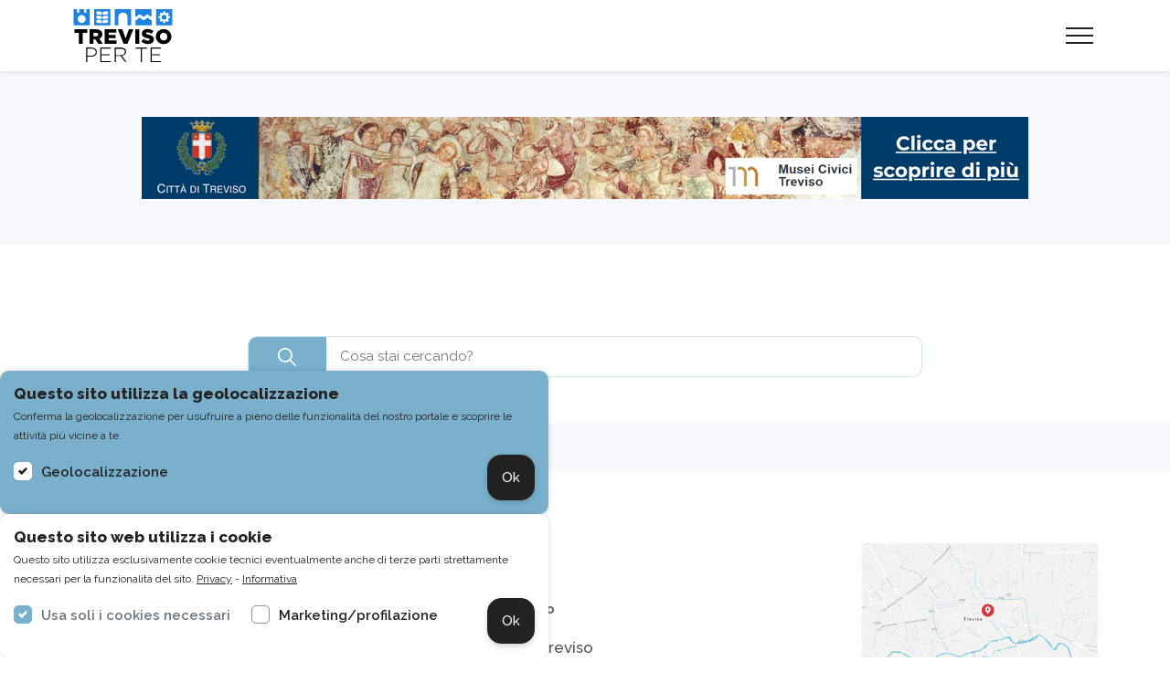

--- FILE ---
content_type: text/html; charset=UTF-8
request_url: https://www.trevisoperte.it/attivita/perdormire/
body_size: 14540
content:
<!doctype html>
<html lang="it-IT">

<head>
    <!-- Required meta tags -->
    <meta charset="UTF-8" />
    <meta name="viewport" content="width=device-width, initial-scale=1, shrink-to-fit=no, user-scalable=no">
    <meta name="format-detection" content="telephone=no">

    <link rel="apple-touch-icon" sizes="180x180" href="https://www.trevisoperte.it/wp-content/themes/urbecom-theme/favicon/apple-touch-icon.png">
    <link rel="icon" type="image/png" sizes="32x32" href="https://www.trevisoperte.it/wp-content/themes/urbecom-theme/favicon/favicon-32x32.png">
    <link rel="icon" type="image/png" sizes="16x16" href="https://www.trevisoperte.it/wp-content/themes/urbecom-theme/favicon/favicon-16x16.png">
    <link rel="manifest" href="https://www.trevisoperte.it/wp-content/themes/urbecom-theme/favicon/site.webmanifest">
    <link rel="mask-icon" href="https://www.trevisoperte.it/wp-content/themes/urbecom-theme/favicon/safari-pinned-tab.svg" color="#1e84e0">
    <meta name="msapplication-TileColor" content="#ffffff">
    <meta name="theme-color" content="#ffffff">

    <!-- Google Tag Manager -->
    <script>
        (function(w, d, s, l, i) {
            w[l] = w[l] || [];
            w[l].push({
                'gtm.start': new Date().getTime(),
                event: 'gtm.js'
            });
            var f = d.getElementsByTagName(s)[0],
                j = d.createElement(s),
                dl = l != 'dataLayer' ? '&l=' + l : '';
            j.async = true;
            j.src =
                'https://www.googletagmanager.com/gtm.js?id=' + i + dl;
            f.parentNode.insertBefore(j, f);
        })(window, document, 'script', 'dataLayer', 'GTM-NTDHFNLP');
    </script>
    <!-- End Google Tag Manager -->

    <!-- Matomo -->
    <script>
        var _paq = window._paq = window._paq || [];
        /* tracker methods like "setCustomDimension" should be called before "trackPageView" */
        _paq.push(['trackPageView']);
        _paq.push(['enableLinkTracking']);
        (function() {
            var u = "//matomo.slash.it/";
            _paq.push(['setTrackerUrl', u + 'matomo.php']);
            _paq.push(['setSiteId', '4']);
            var d = document,
                g = d.createElement('script'),
                s = d.getElementsByTagName('script')[0];
            g.async = true;
            g.src = u + 'matomo.js';
            s.parentNode.insertBefore(g, s);
        })();
    </script>
    <!-- End Matomo Code -->

    <script>
        ! function(f, b, e, v, n, t, s) {
            if (f.fbq) return;
            n = f.fbq = function() {
                n.callMethod ?
                    n.callMethod.apply(n, arguments) : n.queue.push(arguments)
            };
            if (!f._fbq) f._fbq = n;
            n.push = n;
            n.loaded = !0;
            n.version = '2.0';
            n.queue = [];
            t = b.createElement(e);
            t.async = !0;
            t.src = v;
            s = b.getElementsByTagName(e)[0];
            s.parentNode.insertBefore(t, s)
        }(window, document, 'script',
            'https://connect.facebook.net/en_US/fbevents.js');
        fbq('consent', 'revoke');
        fbq('init', '203373984732077');
        fbq('track', 'PageView');
    </script>

    <script type="text/javascript">
        var _iub = _iub || {};
        _iub.cons_instructions = _iub.cons_instructions || [];
        _iub.cons_instructions.push(["init", {
            api_key: "S4q6tkIkc9NnvPnUzREBihGeeZoT8nar"
        }]);
    </script>
    <script type="text/javascript" src="https://cdn.iubenda.com/cons/iubenda_cons.js" async></script>

    <meta name='robots' content='index, follow, max-image-preview:large, max-snippet:-1, max-video-preview:-1' />
	<style>img:is([sizes="auto" i], [sizes^="auto," i]) { contain-intrinsic-size: 3000px 1500px }</style>
	
	<!-- This site is optimized with the Yoast SEO plugin v26.6 - https://yoast.com/wordpress/plugins/seo/ -->
	<title>Perdormire - Treviso per te</title>
	<link rel="canonical" href="https://www.trevisoperte.it/attivita/perdormire/" />
	<meta property="og:locale" content="it_IT" />
	<meta property="og:type" content="article" />
	<meta property="og:title" content="Perdormire - Treviso per te" />
	<meta property="og:url" content="https://www.trevisoperte.it/attivita/perdormire/" />
	<meta property="og:site_name" content="Treviso per te" />
	<meta property="article:modified_time" content="2024-08-30T08:49:43+00:00" />
	<meta property="og:image" content="https://www.trevisoperte.it/wp-content/uploads/2021/05/copertina-social.jpg" />
	<meta property="og:image:width" content="1200" />
	<meta property="og:image:height" content="630" />
	<meta property="og:image:type" content="image/jpeg" />
	<script type="application/ld+json" class="yoast-schema-graph">{"@context":"https://schema.org","@graph":[{"@type":"WebPage","@id":"https://www.trevisoperte.it/attivita/perdormire/","url":"https://www.trevisoperte.it/attivita/perdormire/","name":"Perdormire - Treviso per te","isPartOf":{"@id":"https://www.trevisoperte.it/#website"},"datePublished":"2021-06-29T12:03:02+00:00","dateModified":"2024-08-30T08:49:43+00:00","breadcrumb":{"@id":"https://www.trevisoperte.it/attivita/perdormire/#breadcrumb"},"inLanguage":"it-IT","potentialAction":[{"@type":"ReadAction","target":["https://www.trevisoperte.it/attivita/perdormire/"]}]},{"@type":"BreadcrumbList","@id":"https://www.trevisoperte.it/attivita/perdormire/#breadcrumb","itemListElement":[{"@type":"ListItem","position":1,"name":"Home","item":"https://www.trevisoperte.it/"},{"@type":"ListItem","position":2,"name":"Perdormire"}]},{"@type":"WebSite","@id":"https://www.trevisoperte.it/#website","url":"https://www.trevisoperte.it/","name":"Treviso per te","description":"","potentialAction":[{"@type":"SearchAction","target":{"@type":"EntryPoint","urlTemplate":"https://www.trevisoperte.it/?s={search_term_string}"},"query-input":{"@type":"PropertyValueSpecification","valueRequired":true,"valueName":"search_term_string"}}],"inLanguage":"it-IT"}]}</script>
	<!-- / Yoast SEO plugin. -->


<link rel='dns-prefetch' href='//cdnjs.cloudflare.com' />
<link rel="alternate" type="application/rss+xml" title="Treviso per te &raquo; Feed" href="https://www.trevisoperte.it/feed/" />
<link rel="alternate" type="application/rss+xml" title="Treviso per te &raquo; Feed dei commenti" href="https://www.trevisoperte.it/comments/feed/" />
<script type="text/javascript">
/* <![CDATA[ */
window._wpemojiSettings = {"baseUrl":"https:\/\/s.w.org\/images\/core\/emoji\/16.0.1\/72x72\/","ext":".png","svgUrl":"https:\/\/s.w.org\/images\/core\/emoji\/16.0.1\/svg\/","svgExt":".svg","source":{"concatemoji":"https:\/\/www.trevisoperte.it\/wp-includes\/js\/wp-emoji-release.min.js?ver=6.8.3"}};
/*! This file is auto-generated */
!function(s,n){var o,i,e;function c(e){try{var t={supportTests:e,timestamp:(new Date).valueOf()};sessionStorage.setItem(o,JSON.stringify(t))}catch(e){}}function p(e,t,n){e.clearRect(0,0,e.canvas.width,e.canvas.height),e.fillText(t,0,0);var t=new Uint32Array(e.getImageData(0,0,e.canvas.width,e.canvas.height).data),a=(e.clearRect(0,0,e.canvas.width,e.canvas.height),e.fillText(n,0,0),new Uint32Array(e.getImageData(0,0,e.canvas.width,e.canvas.height).data));return t.every(function(e,t){return e===a[t]})}function u(e,t){e.clearRect(0,0,e.canvas.width,e.canvas.height),e.fillText(t,0,0);for(var n=e.getImageData(16,16,1,1),a=0;a<n.data.length;a++)if(0!==n.data[a])return!1;return!0}function f(e,t,n,a){switch(t){case"flag":return n(e,"\ud83c\udff3\ufe0f\u200d\u26a7\ufe0f","\ud83c\udff3\ufe0f\u200b\u26a7\ufe0f")?!1:!n(e,"\ud83c\udde8\ud83c\uddf6","\ud83c\udde8\u200b\ud83c\uddf6")&&!n(e,"\ud83c\udff4\udb40\udc67\udb40\udc62\udb40\udc65\udb40\udc6e\udb40\udc67\udb40\udc7f","\ud83c\udff4\u200b\udb40\udc67\u200b\udb40\udc62\u200b\udb40\udc65\u200b\udb40\udc6e\u200b\udb40\udc67\u200b\udb40\udc7f");case"emoji":return!a(e,"\ud83e\udedf")}return!1}function g(e,t,n,a){var r="undefined"!=typeof WorkerGlobalScope&&self instanceof WorkerGlobalScope?new OffscreenCanvas(300,150):s.createElement("canvas"),o=r.getContext("2d",{willReadFrequently:!0}),i=(o.textBaseline="top",o.font="600 32px Arial",{});return e.forEach(function(e){i[e]=t(o,e,n,a)}),i}function t(e){var t=s.createElement("script");t.src=e,t.defer=!0,s.head.appendChild(t)}"undefined"!=typeof Promise&&(o="wpEmojiSettingsSupports",i=["flag","emoji"],n.supports={everything:!0,everythingExceptFlag:!0},e=new Promise(function(e){s.addEventListener("DOMContentLoaded",e,{once:!0})}),new Promise(function(t){var n=function(){try{var e=JSON.parse(sessionStorage.getItem(o));if("object"==typeof e&&"number"==typeof e.timestamp&&(new Date).valueOf()<e.timestamp+604800&&"object"==typeof e.supportTests)return e.supportTests}catch(e){}return null}();if(!n){if("undefined"!=typeof Worker&&"undefined"!=typeof OffscreenCanvas&&"undefined"!=typeof URL&&URL.createObjectURL&&"undefined"!=typeof Blob)try{var e="postMessage("+g.toString()+"("+[JSON.stringify(i),f.toString(),p.toString(),u.toString()].join(",")+"));",a=new Blob([e],{type:"text/javascript"}),r=new Worker(URL.createObjectURL(a),{name:"wpTestEmojiSupports"});return void(r.onmessage=function(e){c(n=e.data),r.terminate(),t(n)})}catch(e){}c(n=g(i,f,p,u))}t(n)}).then(function(e){for(var t in e)n.supports[t]=e[t],n.supports.everything=n.supports.everything&&n.supports[t],"flag"!==t&&(n.supports.everythingExceptFlag=n.supports.everythingExceptFlag&&n.supports[t]);n.supports.everythingExceptFlag=n.supports.everythingExceptFlag&&!n.supports.flag,n.DOMReady=!1,n.readyCallback=function(){n.DOMReady=!0}}).then(function(){return e}).then(function(){var e;n.supports.everything||(n.readyCallback(),(e=n.source||{}).concatemoji?t(e.concatemoji):e.wpemoji&&e.twemoji&&(t(e.twemoji),t(e.wpemoji)))}))}((window,document),window._wpemojiSettings);
/* ]]> */
</script>
<style id='wp-emoji-styles-inline-css' type='text/css'>

	img.wp-smiley, img.emoji {
		display: inline !important;
		border: none !important;
		box-shadow: none !important;
		height: 1em !important;
		width: 1em !important;
		margin: 0 0.07em !important;
		vertical-align: -0.1em !important;
		background: none !important;
		padding: 0 !important;
	}
</style>
<link rel='stylesheet' id='wp-block-library-css' href='https://www.trevisoperte.it/wp-includes/css/dist/block-library/style.min.css?ver=6.8.3' type='text/css' media='all' />
<style id='classic-theme-styles-inline-css' type='text/css'>
/*! This file is auto-generated */
.wp-block-button__link{color:#fff;background-color:#32373c;border-radius:9999px;box-shadow:none;text-decoration:none;padding:calc(.667em + 2px) calc(1.333em + 2px);font-size:1.125em}.wp-block-file__button{background:#32373c;color:#fff;text-decoration:none}
</style>
<style id='global-styles-inline-css' type='text/css'>
:root{--wp--preset--aspect-ratio--square: 1;--wp--preset--aspect-ratio--4-3: 4/3;--wp--preset--aspect-ratio--3-4: 3/4;--wp--preset--aspect-ratio--3-2: 3/2;--wp--preset--aspect-ratio--2-3: 2/3;--wp--preset--aspect-ratio--16-9: 16/9;--wp--preset--aspect-ratio--9-16: 9/16;--wp--preset--color--black: #000000;--wp--preset--color--cyan-bluish-gray: #abb8c3;--wp--preset--color--white: #ffffff;--wp--preset--color--pale-pink: #f78da7;--wp--preset--color--vivid-red: #cf2e2e;--wp--preset--color--luminous-vivid-orange: #ff6900;--wp--preset--color--luminous-vivid-amber: #fcb900;--wp--preset--color--light-green-cyan: #7bdcb5;--wp--preset--color--vivid-green-cyan: #00d084;--wp--preset--color--pale-cyan-blue: #8ed1fc;--wp--preset--color--vivid-cyan-blue: #0693e3;--wp--preset--color--vivid-purple: #9b51e0;--wp--preset--gradient--vivid-cyan-blue-to-vivid-purple: linear-gradient(135deg,rgba(6,147,227,1) 0%,rgb(155,81,224) 100%);--wp--preset--gradient--light-green-cyan-to-vivid-green-cyan: linear-gradient(135deg,rgb(122,220,180) 0%,rgb(0,208,130) 100%);--wp--preset--gradient--luminous-vivid-amber-to-luminous-vivid-orange: linear-gradient(135deg,rgba(252,185,0,1) 0%,rgba(255,105,0,1) 100%);--wp--preset--gradient--luminous-vivid-orange-to-vivid-red: linear-gradient(135deg,rgba(255,105,0,1) 0%,rgb(207,46,46) 100%);--wp--preset--gradient--very-light-gray-to-cyan-bluish-gray: linear-gradient(135deg,rgb(238,238,238) 0%,rgb(169,184,195) 100%);--wp--preset--gradient--cool-to-warm-spectrum: linear-gradient(135deg,rgb(74,234,220) 0%,rgb(151,120,209) 20%,rgb(207,42,186) 40%,rgb(238,44,130) 60%,rgb(251,105,98) 80%,rgb(254,248,76) 100%);--wp--preset--gradient--blush-light-purple: linear-gradient(135deg,rgb(255,206,236) 0%,rgb(152,150,240) 100%);--wp--preset--gradient--blush-bordeaux: linear-gradient(135deg,rgb(254,205,165) 0%,rgb(254,45,45) 50%,rgb(107,0,62) 100%);--wp--preset--gradient--luminous-dusk: linear-gradient(135deg,rgb(255,203,112) 0%,rgb(199,81,192) 50%,rgb(65,88,208) 100%);--wp--preset--gradient--pale-ocean: linear-gradient(135deg,rgb(255,245,203) 0%,rgb(182,227,212) 50%,rgb(51,167,181) 100%);--wp--preset--gradient--electric-grass: linear-gradient(135deg,rgb(202,248,128) 0%,rgb(113,206,126) 100%);--wp--preset--gradient--midnight: linear-gradient(135deg,rgb(2,3,129) 0%,rgb(40,116,252) 100%);--wp--preset--font-size--small: 13px;--wp--preset--font-size--medium: 20px;--wp--preset--font-size--large: 36px;--wp--preset--font-size--x-large: 42px;--wp--preset--spacing--20: 0.44rem;--wp--preset--spacing--30: 0.67rem;--wp--preset--spacing--40: 1rem;--wp--preset--spacing--50: 1.5rem;--wp--preset--spacing--60: 2.25rem;--wp--preset--spacing--70: 3.38rem;--wp--preset--spacing--80: 5.06rem;--wp--preset--shadow--natural: 6px 6px 9px rgba(0, 0, 0, 0.2);--wp--preset--shadow--deep: 12px 12px 50px rgba(0, 0, 0, 0.4);--wp--preset--shadow--sharp: 6px 6px 0px rgba(0, 0, 0, 0.2);--wp--preset--shadow--outlined: 6px 6px 0px -3px rgba(255, 255, 255, 1), 6px 6px rgba(0, 0, 0, 1);--wp--preset--shadow--crisp: 6px 6px 0px rgba(0, 0, 0, 1);}:where(.is-layout-flex){gap: 0.5em;}:where(.is-layout-grid){gap: 0.5em;}body .is-layout-flex{display: flex;}.is-layout-flex{flex-wrap: wrap;align-items: center;}.is-layout-flex > :is(*, div){margin: 0;}body .is-layout-grid{display: grid;}.is-layout-grid > :is(*, div){margin: 0;}:where(.wp-block-columns.is-layout-flex){gap: 2em;}:where(.wp-block-columns.is-layout-grid){gap: 2em;}:where(.wp-block-post-template.is-layout-flex){gap: 1.25em;}:where(.wp-block-post-template.is-layout-grid){gap: 1.25em;}.has-black-color{color: var(--wp--preset--color--black) !important;}.has-cyan-bluish-gray-color{color: var(--wp--preset--color--cyan-bluish-gray) !important;}.has-white-color{color: var(--wp--preset--color--white) !important;}.has-pale-pink-color{color: var(--wp--preset--color--pale-pink) !important;}.has-vivid-red-color{color: var(--wp--preset--color--vivid-red) !important;}.has-luminous-vivid-orange-color{color: var(--wp--preset--color--luminous-vivid-orange) !important;}.has-luminous-vivid-amber-color{color: var(--wp--preset--color--luminous-vivid-amber) !important;}.has-light-green-cyan-color{color: var(--wp--preset--color--light-green-cyan) !important;}.has-vivid-green-cyan-color{color: var(--wp--preset--color--vivid-green-cyan) !important;}.has-pale-cyan-blue-color{color: var(--wp--preset--color--pale-cyan-blue) !important;}.has-vivid-cyan-blue-color{color: var(--wp--preset--color--vivid-cyan-blue) !important;}.has-vivid-purple-color{color: var(--wp--preset--color--vivid-purple) !important;}.has-black-background-color{background-color: var(--wp--preset--color--black) !important;}.has-cyan-bluish-gray-background-color{background-color: var(--wp--preset--color--cyan-bluish-gray) !important;}.has-white-background-color{background-color: var(--wp--preset--color--white) !important;}.has-pale-pink-background-color{background-color: var(--wp--preset--color--pale-pink) !important;}.has-vivid-red-background-color{background-color: var(--wp--preset--color--vivid-red) !important;}.has-luminous-vivid-orange-background-color{background-color: var(--wp--preset--color--luminous-vivid-orange) !important;}.has-luminous-vivid-amber-background-color{background-color: var(--wp--preset--color--luminous-vivid-amber) !important;}.has-light-green-cyan-background-color{background-color: var(--wp--preset--color--light-green-cyan) !important;}.has-vivid-green-cyan-background-color{background-color: var(--wp--preset--color--vivid-green-cyan) !important;}.has-pale-cyan-blue-background-color{background-color: var(--wp--preset--color--pale-cyan-blue) !important;}.has-vivid-cyan-blue-background-color{background-color: var(--wp--preset--color--vivid-cyan-blue) !important;}.has-vivid-purple-background-color{background-color: var(--wp--preset--color--vivid-purple) !important;}.has-black-border-color{border-color: var(--wp--preset--color--black) !important;}.has-cyan-bluish-gray-border-color{border-color: var(--wp--preset--color--cyan-bluish-gray) !important;}.has-white-border-color{border-color: var(--wp--preset--color--white) !important;}.has-pale-pink-border-color{border-color: var(--wp--preset--color--pale-pink) !important;}.has-vivid-red-border-color{border-color: var(--wp--preset--color--vivid-red) !important;}.has-luminous-vivid-orange-border-color{border-color: var(--wp--preset--color--luminous-vivid-orange) !important;}.has-luminous-vivid-amber-border-color{border-color: var(--wp--preset--color--luminous-vivid-amber) !important;}.has-light-green-cyan-border-color{border-color: var(--wp--preset--color--light-green-cyan) !important;}.has-vivid-green-cyan-border-color{border-color: var(--wp--preset--color--vivid-green-cyan) !important;}.has-pale-cyan-blue-border-color{border-color: var(--wp--preset--color--pale-cyan-blue) !important;}.has-vivid-cyan-blue-border-color{border-color: var(--wp--preset--color--vivid-cyan-blue) !important;}.has-vivid-purple-border-color{border-color: var(--wp--preset--color--vivid-purple) !important;}.has-vivid-cyan-blue-to-vivid-purple-gradient-background{background: var(--wp--preset--gradient--vivid-cyan-blue-to-vivid-purple) !important;}.has-light-green-cyan-to-vivid-green-cyan-gradient-background{background: var(--wp--preset--gradient--light-green-cyan-to-vivid-green-cyan) !important;}.has-luminous-vivid-amber-to-luminous-vivid-orange-gradient-background{background: var(--wp--preset--gradient--luminous-vivid-amber-to-luminous-vivid-orange) !important;}.has-luminous-vivid-orange-to-vivid-red-gradient-background{background: var(--wp--preset--gradient--luminous-vivid-orange-to-vivid-red) !important;}.has-very-light-gray-to-cyan-bluish-gray-gradient-background{background: var(--wp--preset--gradient--very-light-gray-to-cyan-bluish-gray) !important;}.has-cool-to-warm-spectrum-gradient-background{background: var(--wp--preset--gradient--cool-to-warm-spectrum) !important;}.has-blush-light-purple-gradient-background{background: var(--wp--preset--gradient--blush-light-purple) !important;}.has-blush-bordeaux-gradient-background{background: var(--wp--preset--gradient--blush-bordeaux) !important;}.has-luminous-dusk-gradient-background{background: var(--wp--preset--gradient--luminous-dusk) !important;}.has-pale-ocean-gradient-background{background: var(--wp--preset--gradient--pale-ocean) !important;}.has-electric-grass-gradient-background{background: var(--wp--preset--gradient--electric-grass) !important;}.has-midnight-gradient-background{background: var(--wp--preset--gradient--midnight) !important;}.has-small-font-size{font-size: var(--wp--preset--font-size--small) !important;}.has-medium-font-size{font-size: var(--wp--preset--font-size--medium) !important;}.has-large-font-size{font-size: var(--wp--preset--font-size--large) !important;}.has-x-large-font-size{font-size: var(--wp--preset--font-size--x-large) !important;}
:where(.wp-block-post-template.is-layout-flex){gap: 1.25em;}:where(.wp-block-post-template.is-layout-grid){gap: 1.25em;}
:where(.wp-block-columns.is-layout-flex){gap: 2em;}:where(.wp-block-columns.is-layout-grid){gap: 2em;}
:root :where(.wp-block-pullquote){font-size: 1.5em;line-height: 1.6;}
</style>
<link rel='stylesheet' id='bootstrap-style-css' href='https://www.trevisoperte.it/wp-content/themes/urbecom-theme/plugins/bootstrap-4.6.0/css/bootstrap.min.css?ver=6.8.3' type='text/css' media='all' />
<link rel='stylesheet' id='fontello-style-css' href='https://www.trevisoperte.it/wp-content/themes/urbecom-theme/fonts/fontello/css/fontello.css?ver=6.8.3' type='text/css' media='all' />
<link rel='stylesheet' id='slick-slider-style-css' href='https://www.trevisoperte.it/wp-content/themes/urbecom-theme/plugins/slick-1.8.1/slick/slick.css?ver=6.8.3' type='text/css' media='all' />
<link rel='stylesheet' id='slick-slider-theme-style-css' href='https://www.trevisoperte.it/wp-content/themes/urbecom-theme/plugins/slick-1.8.1/slick/slick-theme.css?ver=6.8.3' type='text/css' media='all' />
<link rel='stylesheet' id='select-2-style-css' href='https://www.trevisoperte.it/wp-content/themes/urbecom-theme/plugins/select2-develop/dist/css/select2.min.css?ver=6.8.3' type='text/css' media='all' />
<link rel='stylesheet' id='fancybox-style-css' href='https://www.trevisoperte.it/wp-content/themes/urbecom-theme/plugins/fancybox-master/dist/jquery.fancybox.min.css?ver=6.8.3' type='text/css' media='all' />
<link rel='stylesheet' id='flickity-style-css' href='https://www.trevisoperte.it/wp-content/themes/urbecom-theme/plugins/flickity/css/flickity.min.css?ver=6.8.3' type='text/css' media='all' />
<link rel='stylesheet' id='main-style-css' href='https://www.trevisoperte.it/wp-content/themes/urbecom-theme/css/style-urbecom.min.css?ver=1749807580' type='text/css' media='all' />
<link rel='stylesheet' id='banners-style-css' href='https://www.trevisoperte.it/wp-content/themes/urbecom-theme/css/style-banners.min.css?ver=1753804011' type='text/css' media='all' />
<script type="text/javascript" src="https://www.trevisoperte.it/wp-includes/js/jquery/jquery.min.js?ver=3.7.1" id="jquery-core-js"></script>
<script type="text/javascript" src="https://www.trevisoperte.it/wp-includes/js/jquery/jquery-migrate.min.js?ver=3.4.1" id="jquery-migrate-js"></script>
<link rel="https://api.w.org/" href="https://www.trevisoperte.it/wp-json/" /><link rel="alternate" title="JSON" type="application/json" href="https://www.trevisoperte.it/wp-json/wp/v2/attivita/4560" /><link rel="EditURI" type="application/rsd+xml" title="RSD" href="https://www.trevisoperte.it/xmlrpc.php?rsd" />
<meta name="generator" content="WordPress 6.8.3" />
<link rel='shortlink' href='https://www.trevisoperte.it/?p=4560' />
<link rel="alternate" title="oEmbed (JSON)" type="application/json+oembed" href="https://www.trevisoperte.it/wp-json/oembed/1.0/embed?url=https%3A%2F%2Fwww.trevisoperte.it%2Fattivita%2Fperdormire%2F" />
<link rel="alternate" title="oEmbed (XML)" type="text/xml+oembed" href="https://www.trevisoperte.it/wp-json/oembed/1.0/embed?url=https%3A%2F%2Fwww.trevisoperte.it%2Fattivita%2Fperdormire%2F&#038;format=xml" />

<!-- This site is using AdRotate v5.13.7 to display their advertisements - https://ajdg.solutions/ -->
<!-- AdRotate CSS -->
<style type="text/css" media="screen">
	.g { margin:0px; padding:0px; overflow:hidden; line-height:1; zoom:1; }
	.g img { height:auto; }
	.g-col { position:relative; float:left; }
	.g-col:first-child { margin-left: 0; }
	.g-col:last-child { margin-right: 0; }
	.g-1 {  margin: 0 auto; }
	.g-2 {  margin: 0 auto; }
	@media only screen and (max-width: 480px) {
		.g-col, .g-dyn, .g-single { width:100%; margin-left:0; margin-right:0; }
	}
</style>
<!-- /AdRotate CSS -->

<style type="text/css">.recentcomments a{display:inline !important;padding:0 !important;margin:0 !important;}</style></head>

<body class="wp-singular attivita-template-default single single-attivita postid-4560 wp-theme-urbecom-theme">
    <!-- Google Tag Manager (noscript) -->
    <noscript><iframe src="https://www.googletagmanager.com/ns.html?id=GTM-NTDHFNLP" height="0" width="0" style="display:none;visibility:hidden"></iframe></noscript>
    <!-- End Google Tag Manager (noscript) -->

    <div class="overlay"></div>

    <nav class="navbar menu-level-top">
        <div class="container-fluid cstm">
            <div class="social-container align-self-center">
                seguici su:
                <a href="https://business.facebook.com/trevisoperte" target="_blank"><span class="d-none">Facebook</span><i class="icon-facebook"></i></a>
                <a href="https://www.instagram.com/trevisoperte/" target="_blank"><span class="d-none">Instagram</span><i class="icon-instagram"></i></a>
                <a href="https://www.youtube.com/channel/UCy4z7VhL9bTDleikSPr6LYw" target="_blank"><span class="d-none">YouTube</span><i class="icon-youtube"></i></a>
            </div>
            <ul class="user-area">

                
                    <li class="nav-item">
                        <a class="button-menu" href="https://www.trevisoperte.it/iscrizione-attivita/">
                            Registra gratuitamente la tua attività
                        </a>
                    </li>
                    <li class="nav-item mar-l-50">
                        <a class="nav-link" href="https://www.trevisoperte.it/login/">
                            <div class="icon-menu"><img src="https://www.trevisoperte.it/wp-content/themes/urbecom-theme/media/img/icona-accedi.svg" alt="icona accedi"></div>
                            Accedi
                        </a>
                    </li>
                                <li class="nav-item mar-l-50">
                    <div class="gtranslate_wrapper" id="gt-wrapper-62106742"></div>                </li>
            </ul>
        </div>
    </nav>

    <nav class="navbar menu-level-bottom">
        <div class="container-fluid cstm">
            <h1>
                <a class="navbar-brand" href="https://www.trevisoperte.it">
                    <img src="https://www.trevisoperte.it/wp-content/themes/urbecom-theme/media/img/logo.svg" alt="logo treviso per te">
                </a>
            </h1>
            <ul class="navbar-nav ml-auto">
                <li class="nav-item">
                    <a class="nav-link active" href="https://www.trevisoperte.it/attivita-di-treviso/">
                        <div class="icon-menu"><img src="https://www.trevisoperte.it/wp-content/themes/urbecom-theme/media/img/icona-attività.svg" alt="icona attività"></div>
                        Attività
                    </a>
                </li>
                <li class="nav-item">
                    <a class="nav-link " href="https://www.trevisoperte.it/opportunita/">
                        <div class="icon-menu"><img src="https://www.trevisoperte.it/wp-content/themes/urbecom-theme/media/img/icona-opportunita.svg" alt="icona opportunità"></div>
                        Opportunità
                    </a>
                </li>
                <li class="nav-item">
                    <a class="nav-link " href="https://www.trevisoperte.it/citta-e-protagonisti/">
                        <div class="icon-menu"><img src="https://www.trevisoperte.it/wp-content/themes/urbecom-theme/media/img/icona-citta-e-protagonisti.svg" alt="icona citta e protagonisti"></div>
                        Città e protagonisti
                    </a>
                </li>
                <li class="nav-item">
                    <a class="nav-link " href="https://www.trevisoperte.it/tour-esperienze/">
                        <div class="icon-menu"><img src="https://www.trevisoperte.it/wp-content/themes/urbecom-theme/media/img/icona-tour-esperienze.svg" alt="icona tour & esperienze"></div>
                        Tour & esperienze
                    </a>
                </li>
                <!-- <li class="nav-item">
                        <a class="nav-link" href="">
                            <div class="icon-menu"><img src="https://www.trevisoperte.it/wp-content/themes/urbecom-theme/media/img/icona-eventi.svg" alt="icona eventi"></div>
                            Eventi
                        </a>
                    </li> -->
                <li class="nav-item">
                    <a class="nav-link " href="https://www.trevisoperte.it/manifestazioni/" href="">
                        <div class="icon-menu"><img src="https://www.trevisoperte.it/wp-content/themes/urbecom-theme/media/img/icona-manifestazioni.svg" alt="icona eventi"></div>
                        Manifestazioni
                    </a>
                </li>
                <li class="nav-item">
                    <a class="nav-link " href="https://www.trevisoperte.it/iniziative/">
                        <div class="icon-menu"><img src="https://www.trevisoperte.it/wp-content/themes/urbecom-theme/media/img/icona-iniziative.svg" alt="icona iniziative"></div>
                        Iniziative
                    </a>
                </li>
                <li class="nav-item">
                    <a class="nav-link " href="https://www.trevisoperte.it/quartieri/">
                        <div class="icon-menu"><img src="https://www.trevisoperte.it/wp-content/themes/urbecom-theme/media/img/icona-quartieri.svg" alt="icona iniziative"></div>
                        Quartieri
                    </a>
                </li>
                <!-- <li class="nav-item">
                        <a class="nav-link" href="https://giftcard.trevisoperte.it/" target="_blank">
                            <div class="icon-menu"><img src="https://www.trevisoperte.it/wp-content/themes/urbecom-theme/media/img/icona-gift-card.svg" alt="icona treviso per te card"></div>
                            Treviso Per Te Card
                        </a>
                    </li> -->
            </ul>
            <div class="button-menu-open ml-auto">
                <span class="menu-line ml-1"></span>
                <span class="menu-line ml-2"></span>
                <span class="menu-line ml-3"></span>
            </div>
        </div>
    </nav>

    <div class="main-menu" role="navigation">
        <div class="button-menu-close">
            <span class="menu-line ml-1"></span>
            <span class="menu-line ml-2"></span>
        </div>
        <ul class="main-menu-list">
            <li class="nav-item">
                <a class="nav-link active" href="https://www.trevisoperte.it/attivita-di-treviso/">
                    <div class="icon-menu"><img src="https://www.trevisoperte.it/wp-content/themes/urbecom-theme/media/img/icona-attività.svg" alt="icona attività"></div>
                    Attività
                </a>
            </li>
            <li class="nav-item">
                <a class="nav-link " href="https://www.trevisoperte.it/opportunita/">
                    <div class="icon-menu"><img src="https://www.trevisoperte.it/wp-content/themes/urbecom-theme/media/img/icona-opportunita.svg" alt="icona opportunità"></div>
                    Opportunità
                </a>
            </li>
            <li class="nav-item">
                <a class="nav-link " href="https://www.trevisoperte.it/citta-e-protagonisti/">
                    <div class="icon-menu"><img src="https://www.trevisoperte.it/wp-content/themes/urbecom-theme/media/img/icona-citta-e-protagonisti.svg" alt="icona citta e protagonisti"></div>
                    Città e protagonisti
                </a>
            </li>
            <li class="nav-item">
                <a class="nav-link " href="https://www.trevisoperte.it/tour-esperienze/">
                    <div class="icon-menu"><img src="https://www.trevisoperte.it/wp-content/themes/urbecom-theme/media/img/icona-tour-esperienze.svg" alt="icona tour & esperienze"></div>
                    Tour & esperienze
                </a>
            </li>
            <!-- <li class="nav-item">
                    <a class="nav-link" href="">
                        <div class="icon-menu"><img src="https://www.trevisoperte.it/wp-content/themes/urbecom-theme/media/img/icona-eventi.svg" alt="icona eventi"></div>
                        Eventi
                    </a>
                </li> -->
            <li class="nav-item">
                <a class="nav-link " href="https://www.trevisoperte.it/manifestazioni/" href="">
                    <div class="icon-menu"><img src="https://www.trevisoperte.it/wp-content/themes/urbecom-theme/media/img/icona-manifestazioni.svg" alt="icona eventi"></div>
                    Manifestazioni
                </a>
            </li>
            <li class="nav-item">
                <a class="nav-link " href="https://www.trevisoperte.it/iniziative/">
                    <div class="icon-menu"><img src="https://www.trevisoperte.it/wp-content/themes/urbecom-theme/media/img/icona-iniziative.svg" alt="icona iniziative"></div>
                    Iniziative
                </a>
            </li>
            <li class="nav-item">
                <a class="nav-link " href="https://www.trevisoperte.it/quartieri/">
                    <div class="icon-menu"><img src="https://www.trevisoperte.it/wp-content/themes/urbecom-theme/media/img/icona-quartieri.svg" alt="icona iniziative"></div>
                    Quartieri
                </a>
            </li>
            <!-- <li class="nav-item">
                    <a class="nav-link" href="https://giftcard.trevisoperte.it/" target="_blank">
                        <div class="icon-menu"><img src="https://www.trevisoperte.it/wp-content/themes/urbecom-theme/media/img/icona-gift-card.svg" alt="icona treviso per te card"></div>
                        Treviso Per Te Card
                    </a>
                </li> -->

            <hr>

            
                <li class="nav-item text-center">
                    <a class="button-menu" href="https://www.trevisoperte.it/iscrizione-attivita/">
                        Registra gratuitamente la tua attività
                    </a>
                </li>
                <li class="nav-item text-center">
                    <a class="nav-link" href="https://www.trevisoperte.it/login/">
                        <div class="icon-menu"><img src="https://www.trevisoperte.it/wp-content/themes/urbecom-theme/media/img/icona-accedi.svg" alt="icona accedi"></div>
                        Accedi
                    </a>
                </li>

                        <li class="nav-item">
                <div class="gtranslate_wrapper" id="gt-wrapper-81747934"></div>            </li>
        </ul>
    </div>


    
        <div class="banner-wrap">
            <div class="container-fluid">
                <div class="row">
                    <div id="geolocalizzazione-form" style="display:none" class="banner geo">
                        <div class="title-3">
                            Questo sito utilizza la geolocalizzazione
                        </div>
                        <p>Conferma la geolocalizzazione per usufruire a pieno delle funzionalità del nostro portale e scoprire le attività più vicine a te.</p>
                        <div class="row justify-content-between align-items-center">
                            <div class="col-auto">
                                <div class="custom-control custom-checkbox">
                                    <input id="checkbox_geolocalizzazione" class="custom-control-input" type="checkbox" name="checkbox_geolocalizzazione" checked required>
                                    <label class="custom-control-label" for="checkbox_geolocalizzazione">
                                        Geolocalizzazione
                                    </label>
                                </div>
                            </div>
                            <div class="col-auto">
                                <button>Ok</button>
                            </div>
                        </div>
                    </div>
                </div>

                <div class="row">
                    <div id="cookie-form" style="display:none" class="banner cookie">
                        <div class="title-3">Questo sito web utilizza i cookie</div>
                        <p>Questo sito utilizza esclusivamente cookie tecnici eventualmente anche di terze parti strettamente necessari per la funzionalità del sito. <a href="https://www.trevisoperte.it/cookie-policy/" target="_blank">Privacy</a> - <a href="https://www.trevisoperte.it/privacy-policy/" target="_blank">Informativa</a></p>
                        <div class="row justify-content-between align-items-center">
                            <div class="col-auto">
                                <div class="custom-control custom-checkbox">
                                    <input id="checkbox_cookie" class="custom-control-input" type="checkbox" name="checkbox_cookie" checked disabled required>
                                    <label class="custom-control-label" for="checkbox_cookie">
                                        Usa soli i cookies necessari
                                    </label>
                                </div>
                                <div class="custom-control custom-checkbox">
                                    <input id="checkbox_marketing" class="custom-control-input" type="checkbox" name="checkbox_marketing" required>
                                    <label class="custom-control-label" for="checkbox_marketing">
                                        Marketing/profilazione
                                    </label>
                                </div>
                                <!-- <div class="custom-control custom-checkbox">
                            <input id="checkbox_geolocalizzazione" class="custom-control-input" type="checkbox" name="checkbox_geolocalizzazione" required>
                            <label class="custom-control-label" for="checkbox_geolocalizzazione">
                                Geolocalizzazione
                            </label>
                        </div> -->
                            </div>
                            <div class="col-auto">
                                <button>Ok</button>
                            </div>
                        </div>
                    </div>
                </div>
            </div>
        </div>

    
    <main class="main-content has-ad-banner  has-ad-banner-mobile">
        <div class="d-none d-lg-block"><div class="ad-banner leaderboard"><div class="g g-1"><div class="g-single a-24"><a href="https://www.museicivicitreviso.it/it" target="_blank"><img src="https://www.trevisoperte.it/wp-content/uploads/2025/10/Aggiungi-un-titolo-2.png" /></a></div></div></div></div>

    
    <section class="search-section">
        <div class="container-fluid cstm">
            <div class="row">
                <div class="col-12 col-md-10 offset-md-1 col-lg-8 offset-lg-2">
                    <label for="select-2-quick-search" class="d-none">ricerca</label><select id="select-2-quick-search" data-icon="https://www.trevisoperte.it/wp-content/themes/urbecom-theme/media/img/search-white.svg" data-enter-url="https://www.trevisoperte.it/ricerca-attivita/" data-url="https://www.trevisoperte.it/ws/search.php" name="" multiple=""></select>
                </div>
            </div>
        </div>
    </section>

    <section class="bg-color-1">
        <div class="container-fluid cstm">
            <div class="row">
                <div class="col-auto">
                    <nav aria-label="breadcrumb">
                        <ol class="breadcrumb">
                            <li class="breadcrumb-item"><a href="https://www.trevisoperte.it"><span class="d-none">Home</span><i class="icon-home"></i></a></li>
                                                            <li class="breadcrumb-item"><a href="https://www.trevisoperte.it/categorie_attivita/negozi-shopping/">Negozi e shopping</a></li>
                                                            <li class="breadcrumb-item"><a href="https://www.trevisoperte.it/categorie_attivita/negozi-di-arredamento/">Negozi di arredamento</a></li>
                                                        <li class="breadcrumb-item notranslate">Perdormire</li>
                        </ol>
                    </nav>
                </div>
            </div>
        </div>
    </section>

    <section id="singola-attivita" class="section-pad">
        <div class="container-fluid cstm">
            <div class="row">
                <div class="col-2 d-none-max-lg">
                                            <img class="activity-icon" src="https://www.trevisoperte.it/wp-content/uploads/2021/06/5.jpg" alt="logo Perdormire">
                                    </div>
                <div class="col-12 col-lg-6 mar-b-50-max-lg">
                    <!-- <div class="row justify-content-between">
                    <div class="col-10 col-xl-9"> -->
                    <div class="media">
                                                    <img class="activity-icon d-lg-none" src="https://www.trevisoperte.it/wp-content/uploads/2021/06/5.jpg" alt="logo Perdormire">
                                                <div class="media-body">
                            <h1 class="activity-name notranslate">Perdormire</h1>
                            <div class="activity-categories">
                                <a href="https://www.trevisoperte.it/categorie_attivita/negozi-shopping/">Negozi e shopping</a> / <a href="https://www.trevisoperte.it/categorie_attivita/negozi-di-arredamento/">Negozi di arredamento</a>                            </div>
                        </div>
                    </div>
                    <!-- </div>
                    </div>
                    <div class="col-2 col-xl-3 share-container">
                        <a class="d-block" href="">
                            <div class="media">
                                <div class="icon-20"><img src="https://www.trevisoperte.it/wp-content/themes/urbecom-theme/media/img/scheda-attività/share.svg"></div>
                                <div class="media-body align-self-center">
                                    Condividi
                                </div>
                            </div>
                        </a>
                    </div>
                </div> -->
                    <div class="row">
                        <div class="col-12">
                            <div class="media align-items-center mar-t-20 mar-b-10">
                                <div class="icon-20 mar-r-15"><img src="https://www.trevisoperte.it/wp-content/themes/urbecom-theme/media/img/scheda-attività/placeholder.svg" alt="indirizzo"></div>
                                <div class="media-body">
                                    <p class="address notranslate">Viale della Repubblica, 247, 31100, Treviso</p>
                                </div>
                            </div>

                            
                                                            <a href="https://www.trevisoperte.it/login/?back=attivita/perdormire" class="button-review">
                                    <i class="icon-pencil"></i>
                                    Dai una valutazione
                                </a>
                            
                            <div class="main-activity-description">
                                <p>In un ambiente ampio e accogliente come quello del negozio Perdormire c&#8217;è la possibilità di scegliere tra comodi cuscini e materassi che rispondono ad ogni tipo di esigenza. Il personale vi aiuterà nella vostra ricerca attentamente e seguirà la vostra spedizione affinché avvenga il prima possibile.</p>
                            </div>
                                                    </div>
                    </div>
                    <div class="row activity-container">

                                                                                                            <div class="col-12 col-md-6 col-xl-4 activity-desc">
                                    <i class="icon-phone"></i><!--
                                --><a href="tel:0422 1840036"><span><b>0422 1840036</b></span></a>
                                </div>
                                                    
                                                    <div class="col-12 col-md-6 col-xl-4 activity-desc">
                                <i class="icon-whatsapp"></i><!--
                            --><a href="https://wa.me/+39 345 788 3346"><span><b>+39 345 788 3346</b></span></a>
                            </div>
                        
                                                    <div class="col-12 activity-desc">
                                <i class="icon-facebook"></i><!--
                            --><a href="https://www.facebook.com/pages/Materassificio-Montalese-PerDormire/149369765134869?ref=hl"><span><b>https://www.facebook.com/pages/Materassificio-Montalese-PerDormire/149369765134869?ref=hl</b></span></a>
                            </div>
                        
                                                    <div class="col-12 activity-desc">
                                <i class="icon-instagram"></i><!--
                            --><a href="https://www.instagram.com/perdormire/"><span><b>https://www.instagram.com/perdormire/</b></span></a>
                            </div>
                        
                                                                                                            <div class="col-12 activity-desc">
                                    <i class="icon-mail"></i><!--
                                --><a href="mailto:info@perdormire.com"><span><b>info@perdormire.com</b></span></a>
                                </div>
                                                    
                                                    <div class="col-12 activity-desc">
                                <i class="icon-monitor"></i><!--
                            --><a rel="nofollow" href="https://perdormire.com/" target="_blank"><span><b>perdormire.com</b></span></a>
                            </div>
                        
                        
                            <div class="col-12 activity-desc">
                                <i class="icon-clock"></i><!--
                            --><span class="pos-rel" data-toggle="collapse" data-target="#opening-time-collapse" aria-expanded="false" aria-controls="opening-time-collapse">
                                    Orari di apertura:
                                    <b>
                                                                                    Aperto
                                                                            </b>
                                    <i class="icon-down-dir"></i><!--
                                --><i class="icon-up-dir"></i>
                                </span>
                                <div class="collapse" id="opening-time-collapse">
                                    <table class="table">
                                        <tbody>
                                                                                            <tr>
                                                    <th scope="row">lunedi</th>
                                                    <td>09:30 - 12:30</td><td>15:00 - 19:30</td>                                                </tr>
                                                                                            <tr>
                                                    <th scope="row">martedi</th>
                                                    <td>09:30 - 12:30</td><td>15:00 - 19:30</td>                                                </tr>
                                                                                            <tr>
                                                    <th scope="row">mercoledi</th>
                                                    <td>09:30 - 12:30</td><td>15:00 - 19:30</td>                                                </tr>
                                                                                            <tr>
                                                    <th scope="row">giovedi</th>
                                                    <td>09:30 - 12:30</td><td>15:00 - 19:30</td>                                                </tr>
                                                                                            <tr>
                                                    <th scope="row">venerdi</th>
                                                    <td>09:30 - 12:30</td><td>15:00 - 19:30</td>                                                </tr>
                                                                                            <tr>
                                                    <th scope="row">sabato</th>
                                                    <td>09:30 - 12:30</td><td>15:00 - 19:30</td>                                                </tr>
                                                                                            <tr>
                                                    <th scope="row">domenica</th>
                                                    <td>09:30 - 12:30</td><td>15:00 - 19:30</td>                                                </tr>
                                                                                    </tbody>
                                    </table>
                                </div>
                            </div>
                        
                    </div>
                    <div class="row mar-b-25">
                        <div class="col-12">
                                                                                                <span href="" class="tag-link"><i class="icon-check"></i>Contanti</span>
                                                                                                                                <span href="" class="tag-link"><i class="icon-check"></i>Carta di credito</span>
                                                                                                                                <span href="" class="tag-link"><i class="icon-check"></i>Bancomat</span>
                                                                                                                                <span href="" class="tag-link"><i class="icon-check"></i>Parcheggio Dedicato</span>
                                                                                                                                                                                                                                                                                                                                                                                                                                                            </div>
                                            </div>
                                    </div>

                <div class="col-12  col-lg-3 ml-auto">
                                            <!-- <script>
                            function initMap() {
                                const position = {
                                    lat: 45.6863210187,
                                    lng: 12.2453141212                                }
                                const map = new google.maps.Map(document.getElementById("map"), {
                                    center: position,
                                    zoom: 16,
                                });
                                const marker = new google.maps.Marker({
                                    position: position,
                                    map: map,
                                });
                            }
                        </script> -->
                        <!-- <div id="map"></div> -->
                        <div class="google-maps-results" style="max-width: 300px; margin: 0 auto;">
                            <img src="https://www.trevisoperte.it/wp-content/themes/urbecom-theme/media/img/mappa-calcola-percorso.jpg" alt="calcola percorso attività">
                        </div>
                        <a target="_blank" href="https://www.google.com/maps/dir/?api=1&destination=Viale+della+Repubblica%2C+247%2C+31100%2C+Treviso" class="calc-route-button" style="max-width: 300px; margin: 0 auto;">Calcola il percorso</a>
                        <!-- <script src="https://maps.googleapis.com/maps/api/js?key=AIzaSyCwIbXTXRa9vRaSf_6Z67XPqUYb7Fz_gHo&callback=initMap&libraries=&v=weekly" async></script> -->
                    
                                            <div class="mt-5">
                            <div class="ad-banner rectangle"><div class="g g-4"><div class="g-single a-25"><a href="https://www.facebook.com/bibliotecaragazzitreviso?locale=it_IT" target="_blank"><img src="https://www.trevisoperte.it/wp-content/uploads/2025/10/Banner-300x600-1.png" /></a></div></div></div>                        </div>
                                    </div>


            </div>
        </div>
    </section>

    
        <section id="fotogallery-section" class="section-pad bg-color-1">
            <div class="container-fluid cstm">
                <div class="row justify-content-md-between">
                    <div class="col-12 col-md-auto mar-b-50-min-md order-md-1">
                        <div class="title-2">Fotogallery</div>
                    </div>
                    <div class="col-12 order-md-3 section-mar-t">
                        <div class="slick-slider-fotogallery">
                                                            <div>
                                    <a data-fancybox="gallery" href="https://www.trevisoperte.it/wp-content/uploads/2021/06/bdcb8749758e6b2e596f57c48db5e93a9e815219da7beb49d623381759b78f3c.jpeg"><img class="lazyload" data-src="https://www.trevisoperte.it/wp-content/uploads/2021/06/bdcb8749758e6b2e596f57c48db5e93a9e815219da7beb49d623381759b78f3c.jpeg" alt="immagine fotogallery"></a>
                                </div>
                                                            <div>
                                    <a data-fancybox="gallery" href="https://www.trevisoperte.it/wp-content/uploads/2021/06/perDormire_store_2018_01_4326050.jpg"><img class="lazyload" data-src="https://www.trevisoperte.it/wp-content/uploads/2021/06/perDormire_store_2018_01_4326050.jpg" alt="immagine fotogallery"></a>
                                </div>
                                                    </div>
                    </div>
                    <div class="col-12 col-md-auto order-md-2">
                        <div class="gallery-button">
                            <i class="icon-gallery"></i>
                            Mostra tutte le foto <span>(2)</span>
                        </div>
                    </div>
                </div>
            </div>
        </section>

    
    
    <section id="sezione-descrizione-attività" class="section-pad bg-color-1">
        <div class="container-fluid cstm">
            <!-- SE ESISTE LA DESCRIZIONE COMPLETA -->
                            <div class="row">
                    <div class="col-12 col-lg-6 mar-b-50-max-lg">
                        <div class="activity-desc-cart">
                            <div class="row justify-content-between">
                                <div class="col-auto">
                                    <h3 class="title-3">Informazioni sull'attività</h3>
                                </div>
                                <div class="col-auto">
                                    <i class="icon-info"></i>
                                </div>
                            </div>
                            <hr>
                            <ul>
                                <li>
                                    <b>Categoria:</b> Negozi e shopping                                </li>
                                                                    <li>
                                        <b>P.Iva:</b> 0123 9420472                                    </li>
                                                                                                    <li>
                                        <b>Codice Fiscale:</b> 0123 9420472                                    </li>
                                                                                                    <li>
                                        <b>Ragione sociale:</b> Materassificio Montalese Spa                                    </li>
                                                            </ul>
                        </div>
                    </div>
                    <div class="col-12 col-lg-6" id="sezione-valuta-attività">
                        <div class="activity-desc-cart">
                            <div class="row justify-content-between">
                                <div class="col-auto">
                                    <div class="title-3">Valutazioni <span>(0)</span></div>
                                </div>
                                <div class="col-auto">
                                    <i class="icon-star"></i>
                                </div>
                            </div>
                            <hr>
                            <div class="row mar-b-5 no-gutters">
                                <div class="col-5 col-lg-4 col-xl-5">
                                    <div class="custom-control custom-checkbox">
                                        <input id="checkbox_eccellente" class="custom-control-input" type="checkbox" name="valutazione" value="5" required>
                                        <label class="custom-control-label" for="checkbox_eccellente">Eccellente</label>
                                    </div>
                                </div>
                                <div class="col-7 col-lg-8 col-xl-7">
                                    <div class="row align-items-center justify-content-between no-gutters progress-container">
                                        <div class="col-10">
                                            <div class="progress">
                                                <div class="progress-bar" role="progressbar" style="width: 0%" aria-valuenow="0" aria-valuemin="0" aria-valuemax="100"></div>
                                            </div>
                                        </div>
                                        <div class="col-auto">
                                            <span class="counter-review">0</span>
                                        </div>
                                    </div>
                                </div>
                            </div>
                            <div class="row mar-b-5 no-gutters">
                                <div class="col-5 col-lg-4 col-xl-5">
                                    <div class="custom-control custom-checkbox">
                                        <input id="checkbox_molto_buono" class="custom-control-input" type="checkbox" name="valutazione" value="4" required>
                                        <label class="custom-control-label" for="checkbox_molto_buono">Molto buono</label>
                                    </div>
                                </div>
                                <div class="col-7 col-lg-8 col-xl-7">
                                    <div class="row align-items-center justify-content-between no-gutters progress-container">
                                        <div class="col-10">
                                            <div class="progress">
                                                <div class="progress-bar" role="progressbar" style="width: 0%" aria-valuenow="25" aria-valuemin="0" aria-valuemax="100"></div>
                                            </div>
                                        </div>
                                        <div class="col-auto">
                                            <span class="counter-review">0</span>
                                        </div>
                                    </div>
                                </div>
                            </div>
                            <div class="row mar-b-5 no-gutters">
                                <div class="col-5 col-lg-4 col-xl-5">
                                    <div class="custom-control custom-checkbox">
                                        <input id="checkbox_nella_media" class="custom-control-input" type="checkbox" name="valutazione" value="3" required>
                                        <label class="custom-control-label" for="checkbox_nella_media">Nella media</label>
                                    </div>
                                </div>
                                <div class="col-7 col-lg-8 col-xl-7">
                                    <div class="row align-items-center justify-content-between no-gutters progress-container">
                                        <div class="col-10">
                                            <div class="progress">
                                                <div class="progress-bar" role="progressbar" style="width: 0%" aria-valuenow="50" aria-valuemin="0" aria-valuemax="100"></div>
                                            </div>
                                        </div>
                                        <div class="col-auto">
                                            <span class="counter-review">0</span>
                                        </div>
                                    </div>
                                </div>
                            </div>
                            <div class="row mar-b-5 no-gutters">
                                <div class="col-5 col-lg-4 col-xl-5">
                                    <div class="custom-control custom-checkbox">
                                        <input id="checkbox_scarso" class="custom-control-input" type="checkbox" name="valutazione" value="2" required>
                                        <label class="custom-control-label" for="checkbox_scarso">Scarso</label>
                                    </div>
                                </div>
                                <div class="col-7 col-lg-8 col-xl-7">
                                    <div class="row align-items-center justify-content-between no-gutters progress-container">
                                        <div class="col-10">
                                            <div class="progress">
                                                <div class="progress-bar" role="progressbar" style="width: 0%" aria-valuenow="75" aria-valuemin="0" aria-valuemax="100"></div>
                                            </div>
                                        </div>
                                        <div class="col-auto">
                                            <span class="counter-review">0</span>
                                        </div>
                                    </div>
                                </div>
                            </div>
                            <div class="row no-gutters">
                                <div class="col-5 col-lg-4 col-xl-5">
                                    <div class="custom-control custom-checkbox">
                                        <input id="checkbox_pessimo" class="custom-control-input" type="checkbox" name="valutazione" value="1" required>
                                        <label class="custom-control-label" for="checkbox_pessimo">Pessimo</label>
                                    </div>
                                </div>
                                <div class="col-7 col-lg-8 col-xl-7">
                                    <div class="row align-items-center justify-content-between no-gutters progress-container">
                                        <div class="col-10">
                                            <div class="progress">
                                                <div class="progress-bar" role="progressbar" style="width: 0%" aria-valuenow="100" aria-valuemin="0" aria-valuemax="100"></div>
                                            </div>
                                        </div>
                                        <div class="col-auto">
                                            <span class="counter-review">0</span>
                                        </div>
                                    </div>
                                </div>
                            </div>

                                                                                            <a href="https://www.trevisoperte.it/login/?back=attivita/perdormire" class="button-2 black mar-t-20">Invia la tua valutazione</a>
                                                    </div>
                    </div>
                </div>
                    </div>
    </section>



    

            <section class="section-pad">
            <div class="container-fluid cstm">
                <div class="row section-mar-b-2">
                    <div class="col-md-auto">
                        <h2 class="title-2">Altre attività simili</h2>
                    </div>
                </div>
                <div class="row">
                    <div class="col-12 no-padding">
                        <div class="slick-slider-1">

                                                            <div class="activities-item">
                                    <a href="https://www.trevisoperte.it/attivita/la-casa-di-loto/">
                                                                                    <img class="lazyload" data-src="https://www.trevisoperte.it/wp-content/uploads/2025/12/Cattura-4-1.jpg" alt="logo La casa di loto">
                                                                                <div class="activity-wrap d-flex">
                                            <div class="media">
                                                <div class="activity-icon">
                                                                                                            <img src="https://www.trevisoperte.it/wp-content/uploads/2025/12/477046015_1122666946536830_7726547837187757909_n.jpg" alt="logo La casa di loto">
                                                                                                    </div>
                                                <div class="media-body">
                                                    <h3 class="activity-name notranslate">La casa di loto</h3>
                                                    <div class="activity-categories">
                                                        Negozi e shopping / Negozi di arredamento                                                    </div>
                                                </div>
                                            </div>
                                                                                    </div>
                                    </a>
                                </div>

                                                            <div class="activities-item">
                                    <a href="https://www.trevisoperte.it/attivita/gallery-arredamenti/">
                                                                                    <img class="lazyload" data-src="https://www.trevisoperte.it/wp-content/uploads/2025/12/571786486_18313254178223876_950802917832683848_n.jpg" alt="logo Gallery Arredamenti ">
                                                                                <div class="activity-wrap d-flex">
                                            <div class="media">
                                                <div class="activity-icon">
                                                                                                            <img src="https://www.trevisoperte.it/wp-content/uploads/2025/12/299469485_466865168782742_7320146658743066079_n.jpg" alt="logo Gallery Arredamenti ">
                                                                                                    </div>
                                                <div class="media-body">
                                                    <h3 class="activity-name notranslate">Gallery Arredamenti </h3>
                                                    <div class="activity-categories">
                                                        Negozi e shopping / Negozi di arredamento                                                    </div>
                                                </div>
                                            </div>
                                                                                    </div>
                                    </a>
                                </div>

                                                            <div class="activities-item">
                                    <a href="https://www.trevisoperte.it/attivita/ettore-studio-design/">
                                                                                    <img class="lazyload" data-src="https://www.trevisoperte.it/wp-content/uploads/2025/12/595117268_1954298705501298_9170971366864730395_n-1.jpg" alt="logo .Ettore studio design">
                                                                                <div class="activity-wrap d-flex">
                                            <div class="media">
                                                <div class="activity-icon">
                                                                                                            <img src="https://www.trevisoperte.it/wp-content/uploads/2025/12/463256800_1163099508803738_6008394433910247779_n.jpg" alt="logo .Ettore studio design">
                                                                                                    </div>
                                                <div class="media-body">
                                                    <h3 class="activity-name notranslate">.Ettore studio design</h3>
                                                    <div class="activity-categories">
                                                        Negozi e shopping / Negozi di arredamento                                                    </div>
                                                </div>
                                            </div>
                                                                                    </div>
                                    </a>
                                </div>

                                                            <div class="activities-item">
                                    <a href="https://www.trevisoperte.it/attivita/profumeria-campomarzio-70/">
                                                                                    <img class="lazyload" data-src="https://www.trevisoperte.it/wp-content/uploads/2025/12/605152608_18552452473037067_3152213324306527341_n.jpg" alt="logo Profumeria Campomarzio 70">
                                                                                <div class="activity-wrap d-flex">
                                            <div class="media">
                                                <div class="activity-icon">
                                                                                                            <img src="https://www.trevisoperte.it/wp-content/uploads/2025/12/340930546_1465504737318753_5091786512177054925_n.png" alt="logo Profumeria Campomarzio 70">
                                                                                                    </div>
                                                <div class="media-body">
                                                    <h3 class="activity-name notranslate">Profumeria Campomarzio 70</h3>
                                                    <div class="activity-categories">
                                                        Negozi e shopping / Negozi di arredamento                                                    </div>
                                                </div>
                                            </div>
                                                                                    </div>
                                    </a>
                                </div>

                                                            <div class="activities-item">
                                    <a href="https://www.trevisoperte.it/attivita/iliad-space-treviso/">
                                                                                    <img class="lazyload" data-src="https://www.trevisoperte.it/wp-content/uploads/2025/12/545906766_10231469522462719_748619386343332111_n.jpg" alt="logo Iliad Space Treviso">
                                                                                <div class="activity-wrap d-flex">
                                            <div class="media">
                                                <div class="activity-icon">
                                                                                                            <img src="https://www.trevisoperte.it/wp-content/uploads/2025/12/464180761_10227686387286704_4805735438795905956_n.jpg" alt="logo Iliad Space Treviso">
                                                                                                    </div>
                                                <div class="media-body">
                                                    <h3 class="activity-name notranslate">Iliad Space Treviso</h3>
                                                    <div class="activity-categories">
                                                        Negozi e shopping / Negozi di arredamento                                                    </div>
                                                </div>
                                            </div>
                                                                                    </div>
                                    </a>
                                </div>

                                                            <div class="activities-item">
                                    <a href="https://www.trevisoperte.it/attivita/la-sorgente-depuratori-dacqua/">
                                                                                    <img class="lazyload" data-src="https://www.trevisoperte.it/wp-content/uploads/2025/12/Cattura4-2.jpg" alt="logo La sorgente  - depuratori d'acqua">
                                                                                <div class="activity-wrap d-flex">
                                            <div class="media">
                                                <div class="activity-icon">
                                                                                                            <img src="https://www.trevisoperte.it/wp-content/uploads/2025/12/Cattura5-1.jpg" alt="logo La sorgente  - depuratori d'acqua">
                                                                                                    </div>
                                                <div class="media-body">
                                                    <h3 class="activity-name notranslate">La sorgente  - depuratori d'acqua</h3>
                                                    <div class="activity-categories">
                                                        Negozi e shopping / Negozi di arredamento                                                    </div>
                                                </div>
                                            </div>
                                                                                    </div>
                                    </a>
                                </div>

                                                            <div class="activities-item">
                                    <a href="https://www.trevisoperte.it/attivita/medi-market-parafarmacia-2/">
                                                                                    <img class="lazyload" data-src="https://www.trevisoperte.it/wp-content/uploads/2025/12/Cattura-12.jpg" alt="logo Medi Market Parafarmacia">
                                                                                <div class="activity-wrap d-flex">
                                            <div class="media">
                                                <div class="activity-icon">
                                                                                                            <img src="https://www.trevisoperte.it/wp-content/uploads/2025/12/298523606_2052751074928247_2753585798792730325_n.jpg" alt="logo Medi Market Parafarmacia">
                                                                                                    </div>
                                                <div class="media-body">
                                                    <h3 class="activity-name notranslate">Medi Market Parafarmacia</h3>
                                                    <div class="activity-categories">
                                                        Negozi e shopping / Negozi di arredamento                                                    </div>
                                                </div>
                                            </div>
                                                                                    </div>
                                    </a>
                                </div>

                                                            <div class="activities-item">
                                    <a href="https://www.trevisoperte.it/attivita/klara-bag/">
                                                                                    <img class="lazyload" data-src="https://www.trevisoperte.it/wp-content/uploads/2025/11/Cattura-16.jpg" alt="logo Klarà bag">
                                                                                <div class="activity-wrap d-flex">
                                            <div class="media">
                                                <div class="activity-icon">
                                                                                                            <img src="https://www.trevisoperte.it/wp-content/uploads/2025/11/343168876_1417359482388892_2655452388397507836_n.jpg" alt="logo Klarà bag">
                                                                                                    </div>
                                                <div class="media-body">
                                                    <h3 class="activity-name notranslate">Klarà bag</h3>
                                                    <div class="activity-categories">
                                                        Negozi e shopping / Negozi di arredamento                                                    </div>
                                                </div>
                                            </div>
                                                                                    </div>
                                    </a>
                                </div>

                                                            <div class="activities-item">
                                    <a href="https://www.trevisoperte.it/attivita/maison-clabe-abbigliamento/">
                                                                                    <img class="lazyload" data-src="https://www.trevisoperte.it/wp-content/uploads/2025/11/480784882_952417763687650_3819028647747721386_n.jpg" alt="logo Maison Clabé Abbigliamento">
                                                                                <div class="activity-wrap d-flex">
                                            <div class="media">
                                                <div class="activity-icon">
                                                                                                            <img src="https://www.trevisoperte.it/wp-content/uploads/2025/11/480410999_952418063687620_5738983305802059086_n.jpg" alt="logo Maison Clabé Abbigliamento">
                                                                                                    </div>
                                                <div class="media-body">
                                                    <h3 class="activity-name notranslate">Maison Clabé Abbigliamento</h3>
                                                    <div class="activity-categories">
                                                        Negozi e shopping / Negozi di arredamento                                                    </div>
                                                </div>
                                            </div>
                                                                                    </div>
                                    </a>
                                </div>

                                                            <div class="activities-item">
                                    <a href="https://www.trevisoperte.it/attivita/originaa-accessori-abbigliamento/">
                                                                                    <img class="lazyload" data-src="https://www.trevisoperte.it/wp-content/uploads/2025/11/Cattura2-4.jpg" alt="logo Originaa Accessori abbigliamento">
                                                                                <div class="activity-wrap d-flex">
                                            <div class="media">
                                                <div class="activity-icon">
                                                                                                            <img src="https://www.trevisoperte.it/wp-content/uploads/2025/11/465288378_122105251790589501_7022314635961563613_n.jpg" alt="logo Originaa Accessori abbigliamento">
                                                                                                    </div>
                                                <div class="media-body">
                                                    <h3 class="activity-name notranslate">Originaa Accessori abbigliamento</h3>
                                                    <div class="activity-categories">
                                                        Negozi e shopping / Negozi di arredamento                                                    </div>
                                                </div>
                                            </div>
                                                                                    </div>
                                    </a>
                                </div>

                                                    </div>
                    </div>
                </div>
            </div>
        </section>
        


<div class="d-none d-lg-block"></div>
    <section class="section-pad">
        <div class="container-fluid cstm">
            <div class="row section-mar-b-2">
                <div class="row text-center section-mar-b">
                    <div class="col-12">
                        <h2 class="title-1">Cercavi altri tipi di attività?</h2>
                    </div>
                </div>

                <div class="row">
    <!-- <div class="row d-none-max-lg"> -->
            <div class="col-12 col-sm-6 col-md-4 col-xl-3 categories-activity-item">
            <a href="https://www.trevisoperte.it/categorie_attivita/mercati/">
                <div class="media align-items-center">
                    <img class="mar-r-15" src="https://www.trevisoperte.it/wp-content/uploads/2022/04/mercati.svg" alt="Mercati">
                    <div class="media-body">
                        <h3 class="categories-activity-name">Mercati</h3>
                        <div class="categories-activity-description">Oltre 100 attività</div>
                    </div>
                </div>
            </a>
        </div>
            <div class="col-12 col-sm-6 col-md-4 col-xl-3 categories-activity-item">
            <a href="https://www.trevisoperte.it/categorie_attivita/ristoranti-e-bar/">
                <div class="media align-items-center">
                    <img class="mar-r-15" src="https://www.trevisoperte.it/wp-content/uploads/2021/03/ristoranti.svg" alt="Ristoranti e bar">
                    <div class="media-body">
                        <h3 class="categories-activity-name">Ristoranti e bar</h3>
                        <div class="categories-activity-description">Oltre 310 attività</div>
                    </div>
                </div>
            </a>
        </div>
            <div class="col-12 col-sm-6 col-md-4 col-xl-3 categories-activity-item">
            <a href="https://www.trevisoperte.it/categorie_attivita/hotel-dormire/">
                <div class="media align-items-center">
                    <img class="mar-r-15" src="https://www.trevisoperte.it/wp-content/uploads/2021/03/hotel.svg" alt="Hotel e dormire">
                    <div class="media-body">
                        <h3 class="categories-activity-name">Hotel e dormire</h3>
                        <div class="categories-activity-description">Oltre 210 attività</div>
                    </div>
                </div>
            </a>
        </div>
            <div class="col-12 col-sm-6 col-md-4 col-xl-3 categories-activity-item">
            <a href="https://www.trevisoperte.it/categorie_attivita/negozi-shopping/">
                <div class="media align-items-center">
                    <img class="mar-r-15" src="https://www.trevisoperte.it/wp-content/uploads/2021/03/negozi.svg" alt="Negozi e shopping">
                    <div class="media-body">
                        <h3 class="categories-activity-name">Negozi e shopping</h3>
                        <div class="categories-activity-description">Oltre 510 attività</div>
                    </div>
                </div>
            </a>
        </div>
            <div class="col-12 col-sm-6 col-md-4 col-xl-3 categories-activity-item">
            <a href="https://www.trevisoperte.it/categorie_attivita/spesa/">
                <div class="media align-items-center">
                    <img class="mar-r-15" src="https://www.trevisoperte.it/wp-content/uploads/2021/03/spesa.svg" alt="Spesa">
                    <div class="media-body">
                        <h3 class="categories-activity-name">Spesa</h3>
                        <div class="categories-activity-description">Oltre 140 attività</div>
                    </div>
                </div>
            </a>
        </div>
            <div class="col-12 col-sm-6 col-md-4 col-xl-3 categories-activity-item">
            <a href="https://www.trevisoperte.it/categorie_attivita/salute-e-beauty/">
                <div class="media align-items-center">
                    <img class="mar-r-15" src="https://www.trevisoperte.it/wp-content/uploads/2021/03/salute.svg" alt="Salute e beauty">
                    <div class="media-body">
                        <h3 class="categories-activity-name">Salute e beauty</h3>
                        <div class="categories-activity-description">Oltre 220 attività</div>
                    </div>
                </div>
            </a>
        </div>
            <div class="col-12 col-sm-6 col-md-4 col-xl-3 categories-activity-item">
            <a href="https://www.trevisoperte.it/categorie_attivita/servizi-e-artigiani/">
                <div class="media align-items-center">
                    <img class="mar-r-15" src="https://www.trevisoperte.it/wp-content/uploads/2021/03/artigiani.svg" alt="Servizi e artigiani">
                    <div class="media-body">
                        <h3 class="categories-activity-name">Servizi e artigiani</h3>
                        <div class="categories-activity-description">Oltre 190 attività</div>
                    </div>
                </div>
            </a>
        </div>
            <div class="col-12 col-sm-6 col-md-4 col-xl-3 categories-activity-item">
            <a href="https://www.trevisoperte.it/categorie_attivita/tempo-libero-e-sport/">
                <div class="media align-items-center">
                    <img class="mar-r-15" src="https://www.trevisoperte.it/wp-content/uploads/2021/04/tempo-libero-sport.svg" alt="Tempo libero e sport">
                    <div class="media-body">
                        <h3 class="categories-activity-name">Tempo libero e sport</h3>
                        <div class="categories-activity-description">Oltre 110 attività</div>
                    </div>
                </div>
            </a>
        </div>
    </div>

            </div>
        </div>
    </section>


<script>
    var data = {
        action: 'view_attivita',
        attivita: 4560    };
    var ajax_url = '/wp-admin/admin-ajax.php';
    jQuery.post(ajax_url, data, function(response) {

    });

    jQuery('#valuta-attivita').click(function() {

        valutazione_utente = parseInt(jQuery('[name="valutazione"]:checked').val());
        if (valutazione_utente >= 1 && valutazione_utente <= 5) {

            var data = {
                action: 'rate_attivita',
                attivita: 4560,
                valutazione: valutazione_utente
            };
            var ajax_url = '/wp-admin/admin-ajax.php';
            jQuery.post(ajax_url, data, function(response) {
                if (response.message == "success") {
                    alert('Valutazione inviata con successo.\nRicordiamo che la recensione deve essere approvata dagli addetti del Comune di Treviso prima di essere visualizzata');
                } else {
                    alert('Errore');
                }
            }, 'json');

        }

        return false;

    });
</script>

        <footer>
            <div class="container-fluid cstm">
                <div class="row">
                    <div class="col-12 col-xl-2 mar-b-25-max-xl">
                        <div class="row h-100">
                            <div class="col-12">
                                <div class="footer-logo mar-b-20">
                                    <img src="https://www.trevisoperte.it/wp-content/themes/urbecom-theme/media/img/logo-footer-urbecom.svg" alt="logo treviso per te">
                                </div>
                                <div class="footer-logo">
                                    <img src="https://www.trevisoperte.it/wp-content/themes/urbecom-theme/media/img/logo-footer-treviso.svg" alt="logo urbecom treviso">
                                </div>
                            </div>
                            <div class="col-12 align-self-end">
                                <div class="social-container">
                                    <a href="https://business.facebook.com/trevisoperte" target="_blank"><span class="d-none">Facebook</span><i class="icon-facebook"></i></a><!--
                                    --><a href="https://www.instagram.com/trevisoperte/" target="_blank"><span class="d-none">Instagram</span><i class="icon-instagram"></i></a><!--
                                    --><a href="https://www.youtube.com/channel/UCy4z7VhL9bTDleikSPr6LYw" target="_blank"><span class="d-none">YouTube</span><i class="icon-youtube"></i></a>
                                </div>
                            </div>
                        </div>
                    </div>
                    <div class="col-12 col-xl-10">
                        <div class="row">
                            <div class="col-12 col-md-3 mar-b-25-max-md">
                                <div class="list-title">Informazioni su Urbecom</div>
                                <ul>
                                    <li>
                                        <a rel="nofollow" href="https://www.trevisoperte.it/cose-treviso-per-te/">Cos'è Treviso Per Te</a>
                                    </li>
                                    <li>
                                        <a rel="nofollow" href="https://www.trevisoperte.it/chi-e-urbecom/">Chi è Urbecom</a>
                                    </li>
                                    <li>
                                        <a rel="nofollow" href="https://www.trevisoperte.it/opportunita/">Opportunità</a>
                                    </li>
                                    <li>
                                        <a rel="nofollow" href="https://www.trevisoperte.it/citta-e-protagonisti/">Città e protagonisti</a>
                                    </li>
                                    <li>
                                        <a rel="nofollow" href="https://www.trevisoperte.it/iniziative/">Iniziative</a>
                                    </li>
                                    <!-- <li>
                                        <a rel="nofollow" href="https://giftcard.trevisoperte.it/" target="_blank">Gift card</a>
                                    </li> -->
                                </ul>
                            </div>
                            <div class="col-12 col-md-6 mar-b-25-max-md">
                                <div class="row">
                                    <div class="col-12 col-md-6 mar-b-25-max-md">
                                        <div class="list-title">Le attività</div>
                                        <ul>
                                            <li>
                                                <a rel="nofollow" href="https://www.trevisoperte.it/brands/">Brands</a>
                                            </li>
                                            <li>
                                                <a rel="nofollow" href="https://www.trevisoperte.it/categorie_attivita/ristoranti-e-bar/">Ristoranti e bar</a>
                                            </li>
                                            <li>
                                                <a rel="nofollow" href="https://www.trevisoperte.it/categorie_attivita/hotel-dormire/">Hotel / Dormire</a>
                                            </li>
                                            <li>
                                                <a rel="nofollow" href="https://www.trevisoperte.it/categorie_attivita/negozi-shopping/">Negozi / Shopping</a>
                                            </li>
                                            <li>
                                                <a rel="nofollow" href="https://www.trevisoperte.it/categorie_attivita/spesa/">Spesa</a>
                                            </li>
                                        </ul>
                                    </div>
                                    <div class="col-12 col-md-6 align-self-end">
                                        <ul>
                                            <li>
                                                <a rel="nofollow" href="https://www.trevisoperte.it/categorie_attivita/salute-e-beauty/">Salute e beauty</a>
                                            </li>
                                            <li>
                                                <a rel="nofollow" href="https://www.trevisoperte.it/categorie_attivita/servizi-e-artigiani/">Servizi e artigiani</a>
                                            </li>
                                            <li>
                                                <a rel="nofollow" href="https://www.trevisoperte.it/categorie_attivita/tempo-libero-e-sport/">Tempo libero e sport</a>
                                            </li>
                                        </ul>
                                    </div>
                                </div>
                            </div>
                            <div class="col-12 col-md-3">
                                <div class="list-title">Richiedi assistenza</div>
                                <ul>
                                    <li>
                                        <a rel="nofollow" href="https://www.trevisoperte.it/contatti/">Contatti</a>
                                    </li>
                                                                            <li>
                                            <a rel="nofollow" href="https://www.trevisoperte.it/login/">Accedi / Registrati</a>
                                        </li>
                                        <li>
                                            <a rel="nofollow" href="https://www.trevisoperte.it/iscrizione-attivita/">Registra la tua attività</a>
                                        </li>
                                                                    </ul>
                            </div>
                        </div>
                    </div>
                    <div class="col-12">
                        <hr>
                    </div>
                    <div class="col-12">
                        <div class="row justify-content-xl-between mar-b-25">
                            <div class="col-12 col-xl-auto mar-b-25-max-xl">
                                <p>Questo sito è protetto da reCAPTCHA e si applicano la <a href="https://policies.google.com/privacy" target="_blank">Privacy Policy</a> e i <a href="https://policies.google.com/terms" target="_blank">Termini del Servizio di Google</a>.</p>
                            </div>
                            <div class="col-12 col-xl-auto">
                                <div class="row">
                                    <div class="col-auto">
                                        <a href="https://www.trevisoperte.it/cookie-policy/" target="_blank">Cookie policy</a>
                                    </div>
                                    <div class="col-auto">
                                        <a href="https://www.trevisoperte.it/privacy-policy/" target="_blank">Privacy policy</a>
                                    </div>
                                </div>
                            </div>
                        </div>
                        <div class="row justify-content-sm-between">
                            <div class="col-12 col-sm-auto mar-b-25-max-sm">
                                <p>WITH <i class="icon-heart"></i> <a href="https://www.wabi.it" target="_blank">WABi</a></p>
                            </div>
                            <div class="col-12 col-sm-auto">
                                <p>Codice fiscale 80007310263 - P.IVA 00486490261 - © 2021 Urbecom Treviso</p>
                            </div>
                        </div>
                    </div>
                </div>
            </div>
        </footer>
        </main>
        <script type="speculationrules">
{"prefetch":[{"source":"document","where":{"and":[{"href_matches":"\/*"},{"not":{"href_matches":["\/wp-*.php","\/wp-admin\/*","\/wp-content\/uploads\/*","\/wp-content\/*","\/wp-content\/plugins\/*","\/wp-content\/themes\/urbecom-theme\/*","\/*\\?(.+)"]}},{"not":{"selector_matches":"a[rel~=\"nofollow\"]"}},{"not":{"selector_matches":".no-prefetch, .no-prefetch a"}}]},"eagerness":"conservative"}]}
</script>
    <script>
        jQuery(document).ready(function($) {
            var deviceAgent = navigator.userAgent.toLowerCase();
            if (deviceAgent.match(/(iphone|ipod|ipad)/)) {
                $("html").addClass("ios");
                $("html").addClass("mobile");
            }
            if (navigator.userAgent.search("MSIE") >= 0) {
                $("html").addClass("ie");
            } else if (navigator.userAgent.search("Chrome") >= 0) {
                $("html").addClass("chrome");
            } else if (navigator.userAgent.search("Firefox") >= 0) {
                $("html").addClass("firefox");
            } else if (navigator.userAgent.search("Safari") >= 0 && navigator.userAgent.search("Chrome") < 0) {
                $("html").addClass("safari");
            } else if (navigator.userAgent.search("Opera") >= 0) {
                $("html").addClass("opera");
            }
        });
    </script>
<script type="text/javascript" id="adrotate-clicker-js-extra">
/* <![CDATA[ */
var click_object = {"ajax_url":"https:\/\/www.trevisoperte.it\/wp-admin\/admin-ajax.php"};
/* ]]> */
</script>
<script type="text/javascript" src="https://www.trevisoperte.it/wp-content/plugins/adrotate/library/jquery.clicker.js" id="adrotate-clicker-js"></script>
<script type="text/javascript" src="https://cdnjs.cloudflare.com/ajax/libs/popper.js/1.14.3/umd/popper.min.js" id="popper-script-js"></script>
<script type="text/javascript" src="https://www.trevisoperte.it/wp-content/themes/urbecom-theme/plugins/bootstrap-4.6.0/js/bootstrap.min.js" id="bootstrap-script-js"></script>
<script type="text/javascript" src="https://www.trevisoperte.it/wp-content/themes/urbecom-theme/plugins/slick-1.8.1/slick/slick.min.js" id="slick-slider-script-js"></script>
<script type="text/javascript" src="https://www.trevisoperte.it/wp-content/themes/urbecom-theme/plugins/select2-develop/dist/js/select2.min.js" id="select-2-script-js"></script>
<script type="text/javascript" src="https://www.trevisoperte.it/wp-content/themes/urbecom-theme/plugins/select2-develop/dist/js/i18n/it.js" id="select-2-script-it-language-js"></script>
<script type="text/javascript" src="https://www.trevisoperte.it/wp-content/themes/urbecom-theme/plugins/fancybox-master/dist/jquery.fancybox.min.js" id="fancybox-script-js"></script>
<script type="text/javascript" src="https://www.trevisoperte.it/wp-content/themes/urbecom-theme/plugins/patrickkunka-mixitup-61dac05/dist/mixitup.min.js" id="mixitup-script-js"></script>
<script type="text/javascript" src="https://www.trevisoperte.it/wp-content/themes/urbecom-theme/plugins/flickity/js/flickity.pkgd.min.js" id="flickity-script-js"></script>
<script type="text/javascript" src="https://www.trevisoperte.it/wp-content/themes/urbecom-theme/plugins/lazysizes-gh-pages/ls.unveilhooks.js" id="unveilhooks-script-js"></script>
<script type="text/javascript" src="https://www.trevisoperte.it/wp-content/themes/urbecom-theme/plugins/lazysizes-gh-pages/lazysizes.min.js" id="lazysizes-script-js"></script>
<script type="text/javascript" src="https://www.trevisoperte.it/wp-content/themes/urbecom-theme/js/main-urbecom.js?ver=1748343137" id="main-script-js"></script>
<script type="text/javascript" src="https://www.trevisoperte.it/wp-content/themes/urbecom-theme/js/geo.js?ver=1.0" id="geo-script-js"></script>
<script type="text/javascript" src="https://www.trevisoperte.it/wp-content/themes/urbecom-theme/js/cookie.js?ver=1.0" id="cookie-script-js"></script>
<script type="text/javascript" src="https://www.trevisoperte.it/wp-content/themes/urbecom-theme/js/ricerca.js?ver=1.0" id="ricerca-script-js"></script>
<script type="text/javascript" id="gt_widget_script_62106742-js-before">
/* <![CDATA[ */
window.gtranslateSettings = /* document.write */ window.gtranslateSettings || {};window.gtranslateSettings['62106742'] = {"default_language":"it","languages":["zh-CN","en","fr","de","it","ja","pt","ru","es"],"url_structure":"none","flag_style":"2d","flag_size":24,"wrapper_selector":"#gt-wrapper-62106742","alt_flags":[],"switcher_open_direction":"top","switcher_horizontal_position":"inline","switcher_text_color":"#666","switcher_arrow_color":"#666","switcher_border_color":"#ccc","switcher_background_color":"#fff","switcher_background_shadow_color":"#efefef","switcher_background_hover_color":"#fff","dropdown_text_color":"#000","dropdown_hover_color":"#fff","dropdown_background_color":"#eee","flags_location":"\/wp-content\/plugins\/gtranslate\/flags\/"};
/* ]]> */
</script><script src="https://www.trevisoperte.it/wp-content/plugins/gtranslate/js/dwf.js?ver=6.8.3" data-no-optimize="1" data-no-minify="1" data-gt-orig-url="/attivita/perdormire/" data-gt-orig-domain="www.trevisoperte.it" data-gt-widget-id="62106742" defer></script><script type="text/javascript" id="gt_widget_script_81747934-js-before">
/* <![CDATA[ */
window.gtranslateSettings = /* document.write */ window.gtranslateSettings || {};window.gtranslateSettings['81747934'] = {"default_language":"it","languages":["zh-CN","en","fr","de","it","ja","pt","ru","es"],"url_structure":"none","flag_style":"2d","flag_size":24,"wrapper_selector":"#gt-wrapper-81747934","alt_flags":[],"switcher_open_direction":"top","switcher_horizontal_position":"inline","switcher_text_color":"#666","switcher_arrow_color":"#666","switcher_border_color":"#ccc","switcher_background_color":"#fff","switcher_background_shadow_color":"#efefef","switcher_background_hover_color":"#fff","dropdown_text_color":"#000","dropdown_hover_color":"#fff","dropdown_background_color":"#eee","flags_location":"\/wp-content\/plugins\/gtranslate\/flags\/"};
/* ]]> */
</script><script src="https://www.trevisoperte.it/wp-content/plugins/gtranslate/js/dwf.js?ver=6.8.3" data-no-optimize="1" data-no-minify="1" data-gt-orig-url="/attivita/perdormire/" data-gt-orig-domain="www.trevisoperte.it" data-gt-widget-id="81747934" defer></script>    </body>
</html>
<!--
Performance optimized by W3 Total Cache. Learn more: https://www.boldgrid.com/w3-total-cache/

Object Caching 258/281 objects using Disk
Database Caching 17/53 queries in 0.022 seconds using Disk

Served from: www.trevisoperte.it @ 2026-01-07 15:57:45 by W3 Total Cache
-->

--- FILE ---
content_type: text/css
request_url: https://www.trevisoperte.it/wp-content/themes/urbecom-theme/fonts/fontello/css/fontello.css?ver=6.8.3
body_size: 891
content:
@font-face {
  font-family: 'fontello';
  src: url('../font/fontello.eot?42342831');
  src: url('../font/fontello.eot?42342831#iefix') format('embedded-opentype'),
       url('../font/fontello.woff2?42342831') format('woff2'),
       url('../font/fontello.woff?42342831') format('woff'),
       url('../font/fontello.ttf?42342831') format('truetype'),
       url('../font/fontello.svg?42342831#fontello') format('svg');
  font-weight: normal;
  font-style: normal;
}
/* Chrome hack: SVG is rendered more smooth in Windozze. 100% magic, uncomment if you need it. */
/* Note, that will break hinting! In other OS-es font will be not as sharp as it could be */
/*
@media screen and (-webkit-min-device-pixel-ratio:0) {
  @font-face {
    font-family: 'fontello';
    src: url('../font/fontello.svg?42342831#fontello') format('svg');
  }
}
*/
 
 [class^="icon-"]:before, [class*=" icon-"]:before {
  font-family: "fontello";
  font-style: normal;
  font-weight: normal;
  speak: never;
 
  display: inline-block;
  text-decoration: inherit;
  width: 1em;
  margin-right: .2em;
  text-align: center;
  /* opacity: .8; */
 
  /* For safety - reset parent styles, that can break glyph codes*/
  font-variant: normal;
  text-transform: none;
 
  /* fix buttons height, for twitter bootstrap */
  line-height: 1em;
 
  /* Animation center compensation - margins should be symmetric */
  /* remove if not needed */
  margin-left: .2em;
 
  /* you can be more comfortable with increased icons size */
  /* font-size: 120%; */
 
  /* Font smoothing. That was taken from TWBS */
  -webkit-font-smoothing: antialiased;
  -moz-osx-font-smoothing: grayscale;
 
  /* Uncomment for 3D effect */
  /* text-shadow: 1px 1px 1px rgba(127, 127, 127, 0.3); */
}
 
.icon-right:before { content: '\e800'; } /* '' */
.icon-left:before { content: '\e801'; } /* '' */
.icon-star:before { content: '\e802'; } /* '' */
.icon-pencil:before { content: '\e803'; } /* '' */
.icon-phone:before { content: '\e804'; } /* '' */
.icon-whatsapp:before { content: '\e805'; } /* '' */
.icon-monitor:before { content: '\e806'; } /* '' */
.icon-clock:before { content: '\e807'; } /* '' */
.icon-down-dir:before { content: '\e808'; } /* '' */
.icon-check:before { content: '\e809'; } /* '' */
.icon-gallery:before { content: '\e80a'; } /* '' */
.icon-play-button:before { content: '\e80b'; } /* '' */
.icon-heart:before { content: '\e80c'; } /* '' */
.icon-home:before { content: '\e80d'; } /* '' */
.icon-shop:before { content: '\e80e'; } /* '' */
.icon-info:before { content: '\e80f'; } /* '' */
.icon-up-open-mini:before { content: '\e810'; } /* '' */
.icon-down-open-mini:before { content: '\e811'; } /* '' */
.icon-location:before { content: '\e812'; } /* '' */
.icon-arrow:before { content: '\e813'; } /* '' */
.icon-up-dir:before { content: '\e814'; } /* '' */
.icon-mail:before { content: '\e815'; } /* '' */
.icon-plus:before { content: '\e816'; } /* '' */
.icon-minus:before { content: '\e817'; } /* '' */
.icon-calendar:before { content: '\e818'; } /* '' */
.icon-left-open-big:before { content: '\e819'; } /* '' */
.icon-right-open-big:before { content: '\e81a'; } /* '' */
.icon-facebook:before { content: '\f09a'; } /* '' */
.icon-filter:before { content: '\f0b0'; } /* '' */
.icon-linkedin:before { content: '\f0e1'; } /* '' */
.icon-youtube:before { content: '\f16a'; } /* '' */
.icon-instagram:before { content: '\f16d'; } /* '' */

--- FILE ---
content_type: text/css
request_url: https://www.trevisoperte.it/wp-content/themes/urbecom-theme/css/style-urbecom.min.css?ver=1749807580
body_size: 40909
content:
@charset "UTF-8";@import url("https://fonts.googleapis.com/css2?family=Raleway:wght@400;500;600;700;800&display=swap");body{font-family:"Raleway",sans-serif;overflow-x:hidden}body.map-container-opened,body.menu-opened,body.mobile-filter-opened,body.mobile-order-opened,body.select2-opened{overflow:hidden!important}a{outline:none!important;-webkit-transition:all 0.15s 0s ease;transition:all 0.15s 0s ease}a:active,a:focus,a:hover,a:visited{text-decoration:none!important}img{width:auto;height:auto;max-width:100%}p{font-family:"Raleway",sans-serif;font-weight:400;font-size:14px;line-height:1.8;color:#222;margin-bottom:0}p b,p strong{font-weight:700}#opportunita .desktop-order,#opportunita .desktop-order *,#opportunita .mobile-filter-container .mobile-filter-item,#opportunita .mobile-filter-container .mobile-filter-item *,#ricerca-attivita .desktop-order,#ricerca-attivita .desktop-order *,#ricerca-attivita .mobile-filter-container .mobile-filter-item,#ricerca-attivita .mobile-filter-container .mobile-filter-item *,#ricerca-categoria .desktop-order,#ricerca-categoria .desktop-order *,#ricerca-categoria .mobile-filter-container .mobile-filter-item,#ricerca-categoria .mobile-filter-container .mobile-filter-item *,.custom-control .custom-control-label,.custom-control .custom-control-label *,.navbar.menu-level-bottom h1 .navbar-brand,.navbar.menu-level-bottom h1 .navbar-brand *,.no-select,.no-select *{-webkit-touch-callout:none;-webkit-user-select:none;-moz-user-select:none;-ms-user-select:none;user-select:none}::-moz-selection{background:#7AB0CC;color:#fff}::selection{background:#7AB0CC;color:#fff}::-moz-selection{background:#7AB0CC;color:#fff}h1,h2,h3,h4,h5,h6{font-family:"Raleway",sans-serif;font-weight:800;line-height:1.2;margin:0}#iniziativa .iniziative-cover,#opportunita .brand-cover,#percorso .route-cover,#ricerca-attivita .brand-cover,#ricerca-categoria .brand-cover,#single-post .single-post-cover,.bg-cover,.events-home-section .container-fluid .bg-events,.events-single-activity-section .container-fluid .bg-events,.header-section{background-size:cover!important}.bg-fixed{background-attachment:fixed!important}.mobile-device .bg-fixed{background-attachment:initial!important}.pos-rel{position:relative}#percorso .route-item .stage-number:before,.fancybox-video i,.h-v-center,.navbar.menu-level-bottom .button-menu-open .menu-line{-webkit-transform:translate(-50%,-50%);transform:translate(-50%,-50%)}#opportunita #single-post .single-post-content h1:before,#opportunita #single-post .single-post-content h2:before,#opportunita #single-post .single-post-content h3:before,#opportunita .title-1:before,#single-post .single-post-content #opportunita h1:before,#single-post .single-post-content #opportunita h2:before,#single-post .single-post-content #opportunita h3:before,.h-center,.navbar.menu-level-bottom .navbar-nav .nav-item .nav-link:before,.search-category-name:before{-webkit-transform:translateX(-50%);transform:translateX(-50%)}#citta-protagonisti .blog-filter-overflow .blog-filter-list .flickity-button i,#opportunita .dropdown-menu .dropdown-item i,#opportunita .filter-item i,#opportunita .mobile-filter-container .mobile-filter-item:not(:last-child):before,#percorso .tour-esperienze-overflow .tour-esperienze-filter-list .flickity-button i,#ricerca-attivita .dropdown-menu .dropdown-item i,#ricerca-attivita .filter-item i,#ricerca-attivita .mobile-filter-container .mobile-filter-item:not(:last-child):before,#ricerca-categoria .dropdown-menu .dropdown-item i,#ricerca-categoria .filter-item i,#ricerca-categoria .mobile-filter-container .mobile-filter-item:not(:last-child):before,#singola-attivita .activity-container .activity-desc i.icon-down-dir,#singola-attivita .activity-container .activity-desc i.icon-up-dir,#singola-opportunità .opportunities-container .opportunities-desc i.icon-down-dir,#singola-opportunità .opportunities-container .opportunities-desc i.icon-up-dir,.activities-list .see-more i,.custom-control .custom-control-input,.mobile-order .mobile-order-body .order-item i,.navbar.menu-level-bottom .navbar-nav .nav-item .nav-link .icon-menu,.navbar.menu-level-top .user-area .nav-item a .icon-menu,.register-banner-section .container-fluid .bg-image-desktop,.search-home-section .container-fluid .search-container .select2-container .search-icon,.search-section .select2-container .search-icon,.slider-activity .flickity-button i,.subcategories-wrap .flickity-button i,.v-center{-webkit-transform:translateY(-50%);transform:translateY(-50%)}.no-padding{padding:0!important}@media (min-width:576px){.no-padding-min-sm{padding:0}}@media (max-width:767px){.no-padding-max-md{padding:0}}.no-margin{margin:0!important}.no-overflow{overflow:hidden}.full-height{height:100vh}@media (min-width:1600px){.container-fluid.cstm{max-width:1500px}}@media (max-width:1599px){.container-fluid.cstm{width:90%!important}}.pad-t-0{padding-top:0px}.pad-r-0{padding-right:0px}.pad-b-0{padding-bottom:0px}.pad-l-0{padding-left:0px}.mar-t-0{margin-top:0px}.mar-r-0{margin-right:0px}.mar-b-0{margin-bottom:0px}.mar-l-0{margin-left:0px}.pad-t-1{padding-top:1px}.pad-r-1{padding-right:1px}.pad-b-1{padding-bottom:1px}.pad-l-1{padding-left:1px}.mar-t-1{margin-top:1px}.mar-r-1{margin-right:1px}.mar-b-1{margin-bottom:1px}.mar-l-1{margin-left:1px}.pad-t-2{padding-top:2px}.pad-r-2{padding-right:2px}.pad-b-2{padding-bottom:2px}.pad-l-2{padding-left:2px}.mar-t-2{margin-top:2px}.mar-r-2{margin-right:2px}.mar-b-2{margin-bottom:2px}.mar-l-2{margin-left:2px}.pad-t-3{padding-top:3px}.pad-r-3{padding-right:3px}.pad-b-3{padding-bottom:3px}.pad-l-3{padding-left:3px}.mar-t-3{margin-top:3px}.mar-r-3{margin-right:3px}.mar-b-3{margin-bottom:3px}.mar-l-3{margin-left:3px}.pad-t-4{padding-top:4px}.pad-r-4{padding-right:4px}.pad-b-4{padding-bottom:4px}.pad-l-4{padding-left:4px}.mar-t-4{margin-top:4px}.mar-r-4{margin-right:4px}.mar-b-4{margin-bottom:4px}.mar-l-4{margin-left:4px}.pad-t-5{padding-top:5px}.pad-r-5{padding-right:5px}.pad-b-5{padding-bottom:5px}.pad-l-5{padding-left:5px}.mar-t-5{margin-top:5px}.mar-r-5{margin-right:5px}.mar-b-5{margin-bottom:5px}.mar-l-5{margin-left:5px}.pad-t-6{padding-top:6px}.pad-r-6{padding-right:6px}.pad-b-6{padding-bottom:6px}.pad-l-6{padding-left:6px}.mar-t-6{margin-top:6px}.mar-r-6{margin-right:6px}.mar-b-6{margin-bottom:6px}.mar-l-6{margin-left:6px}.pad-t-7{padding-top:7px}.pad-r-7{padding-right:7px}.pad-b-7{padding-bottom:7px}.pad-l-7{padding-left:7px}.mar-t-7{margin-top:7px}.mar-r-7{margin-right:7px}.mar-b-7{margin-bottom:7px}.mar-l-7{margin-left:7px}.pad-t-8{padding-top:8px}.pad-r-8{padding-right:8px}.pad-b-8{padding-bottom:8px}.pad-l-8{padding-left:8px}.mar-t-8{margin-top:8px}.mar-r-8{margin-right:8px}.mar-b-8{margin-bottom:8px}.mar-l-8{margin-left:8px}.pad-t-9{padding-top:9px}.pad-r-9{padding-right:9px}.pad-b-9{padding-bottom:9px}.pad-l-9{padding-left:9px}.mar-t-9{margin-top:9px}.mar-r-9{margin-right:9px}.mar-b-9{margin-bottom:9px}.mar-l-9{margin-left:9px}.pad-t-10{padding-top:10px}.pad-r-10{padding-right:10px}.pad-b-10{padding-bottom:10px}.pad-l-10{padding-left:10px}.mar-t-10{margin-top:10px}.mar-r-10{margin-right:10px}.mar-b-10{margin-bottom:10px}.mar-l-10{margin-left:10px}.pad-t-11{padding-top:11px}.pad-r-11{padding-right:11px}.pad-b-11{padding-bottom:11px}.pad-l-11{padding-left:11px}.mar-t-11{margin-top:11px}.mar-r-11{margin-right:11px}.mar-b-11{margin-bottom:11px}.mar-l-11{margin-left:11px}.pad-t-12{padding-top:12px}.pad-r-12{padding-right:12px}.pad-b-12{padding-bottom:12px}.pad-l-12{padding-left:12px}.mar-t-12{margin-top:12px}.mar-r-12{margin-right:12px}.mar-b-12{margin-bottom:12px}.mar-l-12{margin-left:12px}.pad-t-13{padding-top:13px}.pad-r-13{padding-right:13px}.pad-b-13{padding-bottom:13px}.pad-l-13{padding-left:13px}.mar-t-13{margin-top:13px}.mar-r-13{margin-right:13px}.mar-b-13{margin-bottom:13px}.mar-l-13{margin-left:13px}.pad-t-14{padding-top:14px}.pad-r-14{padding-right:14px}.pad-b-14{padding-bottom:14px}.pad-l-14{padding-left:14px}.mar-t-14{margin-top:14px}.mar-r-14{margin-right:14px}.mar-b-14{margin-bottom:14px}.mar-l-14{margin-left:14px}.pad-t-15{padding-top:15px}.pad-r-15{padding-right:15px}.pad-b-15{padding-bottom:15px}.pad-l-15{padding-left:15px}.mar-t-15{margin-top:15px}.mar-r-15{margin-right:15px}.mar-b-15{margin-bottom:15px}.mar-l-15{margin-left:15px}.pad-t-16{padding-top:16px}.pad-r-16{padding-right:16px}.pad-b-16{padding-bottom:16px}.pad-l-16{padding-left:16px}.mar-t-16{margin-top:16px}.mar-r-16{margin-right:16px}.mar-b-16{margin-bottom:16px}.mar-l-16{margin-left:16px}.pad-t-17{padding-top:17px}.pad-r-17{padding-right:17px}.pad-b-17{padding-bottom:17px}.pad-l-17{padding-left:17px}.mar-t-17{margin-top:17px}.mar-r-17{margin-right:17px}.mar-b-17{margin-bottom:17px}.mar-l-17{margin-left:17px}.pad-t-18{padding-top:18px}.pad-r-18{padding-right:18px}.pad-b-18{padding-bottom:18px}.pad-l-18{padding-left:18px}.mar-t-18{margin-top:18px}.mar-r-18{margin-right:18px}.mar-b-18{margin-bottom:18px}.mar-l-18{margin-left:18px}.pad-t-19{padding-top:19px}.pad-r-19{padding-right:19px}.pad-b-19{padding-bottom:19px}.pad-l-19{padding-left:19px}.mar-t-19{margin-top:19px}.mar-r-19{margin-right:19px}.mar-b-19{margin-bottom:19px}.mar-l-19{margin-left:19px}.pad-t-20{padding-top:20px}.pad-r-20{padding-right:20px}.pad-b-20{padding-bottom:20px}.pad-l-20{padding-left:20px}.mar-t-20{margin-top:20px}.mar-r-20{margin-right:20px}.mar-b-20{margin-bottom:20px}.mar-l-20{margin-left:20px}.pad-t-21{padding-top:21px}.pad-r-21{padding-right:21px}.pad-b-21{padding-bottom:21px}.pad-l-21{padding-left:21px}.mar-t-21{margin-top:21px}.mar-r-21{margin-right:21px}.mar-b-21{margin-bottom:21px}.mar-l-21{margin-left:21px}.pad-t-22{padding-top:22px}.pad-r-22{padding-right:22px}.pad-b-22{padding-bottom:22px}.pad-l-22{padding-left:22px}.mar-t-22{margin-top:22px}.mar-r-22{margin-right:22px}.mar-b-22{margin-bottom:22px}.mar-l-22{margin-left:22px}.pad-t-23{padding-top:23px}.pad-r-23{padding-right:23px}.pad-b-23{padding-bottom:23px}.pad-l-23{padding-left:23px}.mar-t-23{margin-top:23px}.mar-r-23{margin-right:23px}.mar-b-23{margin-bottom:23px}.mar-l-23{margin-left:23px}.pad-t-24{padding-top:24px}.pad-r-24{padding-right:24px}.pad-b-24{padding-bottom:24px}.pad-l-24{padding-left:24px}.mar-t-24{margin-top:24px}.mar-r-24{margin-right:24px}.mar-b-24{margin-bottom:24px}.mar-l-24{margin-left:24px}.pad-t-25{padding-top:25px}.pad-r-25{padding-right:25px}.pad-b-25{padding-bottom:25px}.pad-l-25{padding-left:25px}.mar-t-25{margin-top:25px}.mar-r-25{margin-right:25px}.mar-b-25{margin-bottom:25px}.mar-l-25{margin-left:25px}.pad-t-26{padding-top:26px}.pad-r-26{padding-right:26px}.pad-b-26{padding-bottom:26px}.pad-l-26{padding-left:26px}.mar-t-26{margin-top:26px}.mar-r-26{margin-right:26px}.mar-b-26{margin-bottom:26px}.mar-l-26{margin-left:26px}.pad-t-27{padding-top:27px}.pad-r-27{padding-right:27px}.pad-b-27{padding-bottom:27px}.pad-l-27{padding-left:27px}.mar-t-27{margin-top:27px}.mar-r-27{margin-right:27px}.mar-b-27{margin-bottom:27px}.mar-l-27{margin-left:27px}.pad-t-28{padding-top:28px}.pad-r-28{padding-right:28px}.pad-b-28{padding-bottom:28px}.pad-l-28{padding-left:28px}.mar-t-28{margin-top:28px}.mar-r-28{margin-right:28px}.mar-b-28{margin-bottom:28px}.mar-l-28{margin-left:28px}.pad-t-29{padding-top:29px}.pad-r-29{padding-right:29px}.pad-b-29{padding-bottom:29px}.pad-l-29{padding-left:29px}.mar-t-29{margin-top:29px}.mar-r-29{margin-right:29px}.mar-b-29{margin-bottom:29px}.mar-l-29{margin-left:29px}.pad-t-30{padding-top:30px}.pad-r-30{padding-right:30px}.pad-b-30{padding-bottom:30px}.pad-l-30{padding-left:30px}.mar-t-30{margin-top:30px}.mar-r-30{margin-right:30px}.mar-b-30{margin-bottom:30px}.mar-l-30{margin-left:30px}.pad-t-31{padding-top:31px}.pad-r-31{padding-right:31px}.pad-b-31{padding-bottom:31px}.pad-l-31{padding-left:31px}.mar-t-31{margin-top:31px}.mar-r-31{margin-right:31px}.mar-b-31{margin-bottom:31px}.mar-l-31{margin-left:31px}.pad-t-32{padding-top:32px}.pad-r-32{padding-right:32px}.pad-b-32{padding-bottom:32px}.pad-l-32{padding-left:32px}.mar-t-32{margin-top:32px}.mar-r-32{margin-right:32px}.mar-b-32{margin-bottom:32px}.mar-l-32{margin-left:32px}.pad-t-33{padding-top:33px}.pad-r-33{padding-right:33px}.pad-b-33{padding-bottom:33px}.pad-l-33{padding-left:33px}.mar-t-33{margin-top:33px}.mar-r-33{margin-right:33px}.mar-b-33{margin-bottom:33px}.mar-l-33{margin-left:33px}.pad-t-34{padding-top:34px}.pad-r-34{padding-right:34px}.pad-b-34{padding-bottom:34px}.pad-l-34{padding-left:34px}.mar-t-34{margin-top:34px}.mar-r-34{margin-right:34px}.mar-b-34{margin-bottom:34px}.mar-l-34{margin-left:34px}.pad-t-35{padding-top:35px}.pad-r-35{padding-right:35px}.pad-b-35{padding-bottom:35px}.pad-l-35{padding-left:35px}.mar-t-35{margin-top:35px}.mar-r-35{margin-right:35px}.mar-b-35{margin-bottom:35px}.mar-l-35{margin-left:35px}.pad-t-36{padding-top:36px}.pad-r-36{padding-right:36px}.pad-b-36{padding-bottom:36px}.pad-l-36{padding-left:36px}.mar-t-36{margin-top:36px}.mar-r-36{margin-right:36px}.mar-b-36{margin-bottom:36px}.mar-l-36{margin-left:36px}.pad-t-37{padding-top:37px}.pad-r-37{padding-right:37px}.pad-b-37{padding-bottom:37px}.pad-l-37{padding-left:37px}.mar-t-37{margin-top:37px}.mar-r-37{margin-right:37px}.mar-b-37{margin-bottom:37px}.mar-l-37{margin-left:37px}.pad-t-38{padding-top:38px}.pad-r-38{padding-right:38px}.pad-b-38{padding-bottom:38px}.pad-l-38{padding-left:38px}.mar-t-38{margin-top:38px}.mar-r-38{margin-right:38px}.mar-b-38{margin-bottom:38px}.mar-l-38{margin-left:38px}.pad-t-39{padding-top:39px}.pad-r-39{padding-right:39px}.pad-b-39{padding-bottom:39px}.pad-l-39{padding-left:39px}.mar-t-39{margin-top:39px}.mar-r-39{margin-right:39px}.mar-b-39{margin-bottom:39px}.mar-l-39{margin-left:39px}.pad-t-40{padding-top:40px}.pad-r-40{padding-right:40px}.pad-b-40{padding-bottom:40px}.pad-l-40{padding-left:40px}.mar-t-40{margin-top:40px}.mar-r-40{margin-right:40px}.mar-b-40{margin-bottom:40px}.mar-l-40{margin-left:40px}.pad-t-41{padding-top:41px}.pad-r-41{padding-right:41px}.pad-b-41{padding-bottom:41px}.pad-l-41{padding-left:41px}.mar-t-41{margin-top:41px}.mar-r-41{margin-right:41px}.mar-b-41{margin-bottom:41px}.mar-l-41{margin-left:41px}.pad-t-42{padding-top:42px}.pad-r-42{padding-right:42px}.pad-b-42{padding-bottom:42px}.pad-l-42{padding-left:42px}.mar-t-42{margin-top:42px}.mar-r-42{margin-right:42px}.mar-b-42{margin-bottom:42px}.mar-l-42{margin-left:42px}.pad-t-43{padding-top:43px}.pad-r-43{padding-right:43px}.pad-b-43{padding-bottom:43px}.pad-l-43{padding-left:43px}.mar-t-43{margin-top:43px}.mar-r-43{margin-right:43px}.mar-b-43{margin-bottom:43px}.mar-l-43{margin-left:43px}.pad-t-44{padding-top:44px}.pad-r-44{padding-right:44px}.pad-b-44{padding-bottom:44px}.pad-l-44{padding-left:44px}.mar-t-44{margin-top:44px}.mar-r-44{margin-right:44px}.mar-b-44{margin-bottom:44px}.mar-l-44{margin-left:44px}.pad-t-45{padding-top:45px}.pad-r-45{padding-right:45px}.pad-b-45{padding-bottom:45px}.pad-l-45{padding-left:45px}.mar-t-45{margin-top:45px}.mar-r-45{margin-right:45px}.mar-b-45{margin-bottom:45px}.mar-l-45{margin-left:45px}.pad-t-46{padding-top:46px}.pad-r-46{padding-right:46px}.pad-b-46{padding-bottom:46px}.pad-l-46{padding-left:46px}.mar-t-46{margin-top:46px}.mar-r-46{margin-right:46px}.mar-b-46{margin-bottom:46px}.mar-l-46{margin-left:46px}.pad-t-47{padding-top:47px}.pad-r-47{padding-right:47px}.pad-b-47{padding-bottom:47px}.pad-l-47{padding-left:47px}.mar-t-47{margin-top:47px}.mar-r-47{margin-right:47px}.mar-b-47{margin-bottom:47px}.mar-l-47{margin-left:47px}.pad-t-48{padding-top:48px}.pad-r-48{padding-right:48px}.pad-b-48{padding-bottom:48px}.pad-l-48{padding-left:48px}.mar-t-48{margin-top:48px}.mar-r-48{margin-right:48px}.mar-b-48{margin-bottom:48px}.mar-l-48{margin-left:48px}.pad-t-49{padding-top:49px}.pad-r-49{padding-right:49px}.pad-b-49{padding-bottom:49px}.pad-l-49{padding-left:49px}.mar-t-49{margin-top:49px}.mar-r-49{margin-right:49px}.mar-b-49{margin-bottom:49px}.mar-l-49{margin-left:49px}.pad-t-50{padding-top:50px}.pad-r-50{padding-right:50px}.pad-b-50{padding-bottom:50px}.pad-l-50{padding-left:50px}.mar-t-50{margin-top:50px}.mar-r-50{margin-right:50px}.mar-b-50{margin-bottom:50px}.mar-l-50{margin-left:50px}.pad-t-51{padding-top:51px}.pad-r-51{padding-right:51px}.pad-b-51{padding-bottom:51px}.pad-l-51{padding-left:51px}.mar-t-51{margin-top:51px}.mar-r-51{margin-right:51px}.mar-b-51{margin-bottom:51px}.mar-l-51{margin-left:51px}.pad-t-52{padding-top:52px}.pad-r-52{padding-right:52px}.pad-b-52{padding-bottom:52px}.pad-l-52{padding-left:52px}.mar-t-52{margin-top:52px}.mar-r-52{margin-right:52px}.mar-b-52{margin-bottom:52px}.mar-l-52{margin-left:52px}.pad-t-53{padding-top:53px}.pad-r-53{padding-right:53px}.pad-b-53{padding-bottom:53px}.pad-l-53{padding-left:53px}.mar-t-53{margin-top:53px}.mar-r-53{margin-right:53px}.mar-b-53{margin-bottom:53px}.mar-l-53{margin-left:53px}.pad-t-54{padding-top:54px}.pad-r-54{padding-right:54px}.pad-b-54{padding-bottom:54px}.pad-l-54{padding-left:54px}.mar-t-54{margin-top:54px}.mar-r-54{margin-right:54px}.mar-b-54{margin-bottom:54px}.mar-l-54{margin-left:54px}.pad-t-55{padding-top:55px}.pad-r-55{padding-right:55px}.pad-b-55{padding-bottom:55px}.pad-l-55{padding-left:55px}.mar-t-55{margin-top:55px}.mar-r-55{margin-right:55px}.mar-b-55{margin-bottom:55px}.mar-l-55{margin-left:55px}.pad-t-56{padding-top:56px}.pad-r-56{padding-right:56px}.pad-b-56{padding-bottom:56px}.pad-l-56{padding-left:56px}.mar-t-56{margin-top:56px}.mar-r-56{margin-right:56px}.mar-b-56{margin-bottom:56px}.mar-l-56{margin-left:56px}.pad-t-57{padding-top:57px}.pad-r-57{padding-right:57px}.pad-b-57{padding-bottom:57px}.pad-l-57{padding-left:57px}.mar-t-57{margin-top:57px}.mar-r-57{margin-right:57px}.mar-b-57{margin-bottom:57px}.mar-l-57{margin-left:57px}.pad-t-58{padding-top:58px}.pad-r-58{padding-right:58px}.pad-b-58{padding-bottom:58px}.pad-l-58{padding-left:58px}.mar-t-58{margin-top:58px}.mar-r-58{margin-right:58px}.mar-b-58{margin-bottom:58px}.mar-l-58{margin-left:58px}.pad-t-59{padding-top:59px}.pad-r-59{padding-right:59px}.pad-b-59{padding-bottom:59px}.pad-l-59{padding-left:59px}.mar-t-59{margin-top:59px}.mar-r-59{margin-right:59px}.mar-b-59{margin-bottom:59px}.mar-l-59{margin-left:59px}.pad-t-60{padding-top:60px}.pad-r-60{padding-right:60px}.pad-b-60{padding-bottom:60px}.pad-l-60{padding-left:60px}.mar-t-60{margin-top:60px}.mar-r-60{margin-right:60px}.mar-b-60{margin-bottom:60px}.mar-l-60{margin-left:60px}.pad-t-61{padding-top:61px}.pad-r-61{padding-right:61px}.pad-b-61{padding-bottom:61px}.pad-l-61{padding-left:61px}.mar-t-61{margin-top:61px}.mar-r-61{margin-right:61px}.mar-b-61{margin-bottom:61px}.mar-l-61{margin-left:61px}.pad-t-62{padding-top:62px}.pad-r-62{padding-right:62px}.pad-b-62{padding-bottom:62px}.pad-l-62{padding-left:62px}.mar-t-62{margin-top:62px}.mar-r-62{margin-right:62px}.mar-b-62{margin-bottom:62px}.mar-l-62{margin-left:62px}.pad-t-63{padding-top:63px}.pad-r-63{padding-right:63px}.pad-b-63{padding-bottom:63px}.pad-l-63{padding-left:63px}.mar-t-63{margin-top:63px}.mar-r-63{margin-right:63px}.mar-b-63{margin-bottom:63px}.mar-l-63{margin-left:63px}.pad-t-64{padding-top:64px}.pad-r-64{padding-right:64px}.pad-b-64{padding-bottom:64px}.pad-l-64{padding-left:64px}.mar-t-64{margin-top:64px}.mar-r-64{margin-right:64px}.mar-b-64{margin-bottom:64px}.mar-l-64{margin-left:64px}.pad-t-65{padding-top:65px}.pad-r-65{padding-right:65px}.pad-b-65{padding-bottom:65px}.pad-l-65{padding-left:65px}.mar-t-65{margin-top:65px}.mar-r-65{margin-right:65px}.mar-b-65{margin-bottom:65px}.mar-l-65{margin-left:65px}.pad-t-66{padding-top:66px}.pad-r-66{padding-right:66px}.pad-b-66{padding-bottom:66px}.pad-l-66{padding-left:66px}.mar-t-66{margin-top:66px}.mar-r-66{margin-right:66px}.mar-b-66{margin-bottom:66px}.mar-l-66{margin-left:66px}.pad-t-67{padding-top:67px}.pad-r-67{padding-right:67px}.pad-b-67{padding-bottom:67px}.pad-l-67{padding-left:67px}.mar-t-67{margin-top:67px}.mar-r-67{margin-right:67px}.mar-b-67{margin-bottom:67px}.mar-l-67{margin-left:67px}.pad-t-68{padding-top:68px}.pad-r-68{padding-right:68px}.pad-b-68{padding-bottom:68px}.pad-l-68{padding-left:68px}.mar-t-68{margin-top:68px}.mar-r-68{margin-right:68px}.mar-b-68{margin-bottom:68px}.mar-l-68{margin-left:68px}.pad-t-69{padding-top:69px}.pad-r-69{padding-right:69px}.pad-b-69{padding-bottom:69px}.pad-l-69{padding-left:69px}.mar-t-69{margin-top:69px}.mar-r-69{margin-right:69px}.mar-b-69{margin-bottom:69px}.mar-l-69{margin-left:69px}.pad-t-70{padding-top:70px}.pad-r-70{padding-right:70px}.pad-b-70{padding-bottom:70px}.pad-l-70{padding-left:70px}.mar-t-70{margin-top:70px}.mar-r-70{margin-right:70px}.mar-b-70{margin-bottom:70px}.mar-l-70{margin-left:70px}.pad-t-71{padding-top:71px}.pad-r-71{padding-right:71px}.pad-b-71{padding-bottom:71px}.pad-l-71{padding-left:71px}.mar-t-71{margin-top:71px}.mar-r-71{margin-right:71px}.mar-b-71{margin-bottom:71px}.mar-l-71{margin-left:71px}.pad-t-72{padding-top:72px}.pad-r-72{padding-right:72px}.pad-b-72{padding-bottom:72px}.pad-l-72{padding-left:72px}.mar-t-72{margin-top:72px}.mar-r-72{margin-right:72px}.mar-b-72{margin-bottom:72px}.mar-l-72{margin-left:72px}.pad-t-73{padding-top:73px}.pad-r-73{padding-right:73px}.pad-b-73{padding-bottom:73px}.pad-l-73{padding-left:73px}.mar-t-73{margin-top:73px}.mar-r-73{margin-right:73px}.mar-b-73{margin-bottom:73px}.mar-l-73{margin-left:73px}.pad-t-74{padding-top:74px}.pad-r-74{padding-right:74px}.pad-b-74{padding-bottom:74px}.pad-l-74{padding-left:74px}.mar-t-74{margin-top:74px}.mar-r-74{margin-right:74px}.mar-b-74{margin-bottom:74px}.mar-l-74{margin-left:74px}.pad-t-75{padding-top:75px}.pad-r-75{padding-right:75px}.pad-b-75{padding-bottom:75px}.pad-l-75{padding-left:75px}.mar-t-75{margin-top:75px}.mar-r-75{margin-right:75px}.mar-b-75{margin-bottom:75px}.mar-l-75{margin-left:75px}.pad-t-76{padding-top:76px}.pad-r-76{padding-right:76px}.pad-b-76{padding-bottom:76px}.pad-l-76{padding-left:76px}.mar-t-76{margin-top:76px}.mar-r-76{margin-right:76px}.mar-b-76{margin-bottom:76px}.mar-l-76{margin-left:76px}.pad-t-77{padding-top:77px}.pad-r-77{padding-right:77px}.pad-b-77{padding-bottom:77px}.pad-l-77{padding-left:77px}.mar-t-77{margin-top:77px}.mar-r-77{margin-right:77px}.mar-b-77{margin-bottom:77px}.mar-l-77{margin-left:77px}.pad-t-78{padding-top:78px}.pad-r-78{padding-right:78px}.pad-b-78{padding-bottom:78px}.pad-l-78{padding-left:78px}.mar-t-78{margin-top:78px}.mar-r-78{margin-right:78px}.mar-b-78{margin-bottom:78px}.mar-l-78{margin-left:78px}.pad-t-79{padding-top:79px}.pad-r-79{padding-right:79px}.pad-b-79{padding-bottom:79px}.pad-l-79{padding-left:79px}.mar-t-79{margin-top:79px}.mar-r-79{margin-right:79px}.mar-b-79{margin-bottom:79px}.mar-l-79{margin-left:79px}.pad-t-80{padding-top:80px}.pad-r-80{padding-right:80px}.pad-b-80{padding-bottom:80px}.pad-l-80{padding-left:80px}.mar-t-80{margin-top:80px}.mar-r-80{margin-right:80px}.mar-b-80{margin-bottom:80px}.mar-l-80{margin-left:80px}.pad-t-81{padding-top:81px}.pad-r-81{padding-right:81px}.pad-b-81{padding-bottom:81px}.pad-l-81{padding-left:81px}.mar-t-81{margin-top:81px}.mar-r-81{margin-right:81px}.mar-b-81{margin-bottom:81px}.mar-l-81{margin-left:81px}.pad-t-82{padding-top:82px}.pad-r-82{padding-right:82px}.pad-b-82{padding-bottom:82px}.pad-l-82{padding-left:82px}.mar-t-82{margin-top:82px}.mar-r-82{margin-right:82px}.mar-b-82{margin-bottom:82px}.mar-l-82{margin-left:82px}.pad-t-83{padding-top:83px}.pad-r-83{padding-right:83px}.pad-b-83{padding-bottom:83px}.pad-l-83{padding-left:83px}.mar-t-83{margin-top:83px}.mar-r-83{margin-right:83px}.mar-b-83{margin-bottom:83px}.mar-l-83{margin-left:83px}.pad-t-84{padding-top:84px}.pad-r-84{padding-right:84px}.pad-b-84{padding-bottom:84px}.pad-l-84{padding-left:84px}.mar-t-84{margin-top:84px}.mar-r-84{margin-right:84px}.mar-b-84{margin-bottom:84px}.mar-l-84{margin-left:84px}.pad-t-85{padding-top:85px}.pad-r-85{padding-right:85px}.pad-b-85{padding-bottom:85px}.pad-l-85{padding-left:85px}.mar-t-85{margin-top:85px}.mar-r-85{margin-right:85px}.mar-b-85{margin-bottom:85px}.mar-l-85{margin-left:85px}.pad-t-86{padding-top:86px}.pad-r-86{padding-right:86px}.pad-b-86{padding-bottom:86px}.pad-l-86{padding-left:86px}.mar-t-86{margin-top:86px}.mar-r-86{margin-right:86px}.mar-b-86{margin-bottom:86px}.mar-l-86{margin-left:86px}.pad-t-87{padding-top:87px}.pad-r-87{padding-right:87px}.pad-b-87{padding-bottom:87px}.pad-l-87{padding-left:87px}.mar-t-87{margin-top:87px}.mar-r-87{margin-right:87px}.mar-b-87{margin-bottom:87px}.mar-l-87{margin-left:87px}.pad-t-88{padding-top:88px}.pad-r-88{padding-right:88px}.pad-b-88{padding-bottom:88px}.pad-l-88{padding-left:88px}.mar-t-88{margin-top:88px}.mar-r-88{margin-right:88px}.mar-b-88{margin-bottom:88px}.mar-l-88{margin-left:88px}.pad-t-89{padding-top:89px}.pad-r-89{padding-right:89px}.pad-b-89{padding-bottom:89px}.pad-l-89{padding-left:89px}.mar-t-89{margin-top:89px}.mar-r-89{margin-right:89px}.mar-b-89{margin-bottom:89px}.mar-l-89{margin-left:89px}.pad-t-90{padding-top:90px}.pad-r-90{padding-right:90px}.pad-b-90{padding-bottom:90px}.pad-l-90{padding-left:90px}.mar-t-90{margin-top:90px}.mar-r-90{margin-right:90px}.mar-b-90{margin-bottom:90px}.mar-l-90{margin-left:90px}.pad-t-91{padding-top:91px}.pad-r-91{padding-right:91px}.pad-b-91{padding-bottom:91px}.pad-l-91{padding-left:91px}.mar-t-91{margin-top:91px}.mar-r-91{margin-right:91px}.mar-b-91{margin-bottom:91px}.mar-l-91{margin-left:91px}.pad-t-92{padding-top:92px}.pad-r-92{padding-right:92px}.pad-b-92{padding-bottom:92px}.pad-l-92{padding-left:92px}.mar-t-92{margin-top:92px}.mar-r-92{margin-right:92px}.mar-b-92{margin-bottom:92px}.mar-l-92{margin-left:92px}.pad-t-93{padding-top:93px}.pad-r-93{padding-right:93px}.pad-b-93{padding-bottom:93px}.pad-l-93{padding-left:93px}.mar-t-93{margin-top:93px}.mar-r-93{margin-right:93px}.mar-b-93{margin-bottom:93px}.mar-l-93{margin-left:93px}.pad-t-94{padding-top:94px}.pad-r-94{padding-right:94px}.pad-b-94{padding-bottom:94px}.pad-l-94{padding-left:94px}.mar-t-94{margin-top:94px}.mar-r-94{margin-right:94px}.mar-b-94{margin-bottom:94px}.mar-l-94{margin-left:94px}.pad-t-95{padding-top:95px}.pad-r-95{padding-right:95px}.pad-b-95{padding-bottom:95px}.pad-l-95{padding-left:95px}.mar-t-95{margin-top:95px}.mar-r-95{margin-right:95px}.mar-b-95{margin-bottom:95px}.mar-l-95{margin-left:95px}.pad-t-96{padding-top:96px}.pad-r-96{padding-right:96px}.pad-b-96{padding-bottom:96px}.pad-l-96{padding-left:96px}.mar-t-96{margin-top:96px}.mar-r-96{margin-right:96px}.mar-b-96{margin-bottom:96px}.mar-l-96{margin-left:96px}.pad-t-97{padding-top:97px}.pad-r-97{padding-right:97px}.pad-b-97{padding-bottom:97px}.pad-l-97{padding-left:97px}.mar-t-97{margin-top:97px}.mar-r-97{margin-right:97px}.mar-b-97{margin-bottom:97px}.mar-l-97{margin-left:97px}.pad-t-98{padding-top:98px}.pad-r-98{padding-right:98px}.pad-b-98{padding-bottom:98px}.pad-l-98{padding-left:98px}.mar-t-98{margin-top:98px}.mar-r-98{margin-right:98px}.mar-b-98{margin-bottom:98px}.mar-l-98{margin-left:98px}.pad-t-99{padding-top:99px}.pad-r-99{padding-right:99px}.pad-b-99{padding-bottom:99px}.pad-l-99{padding-left:99px}.mar-t-99{margin-top:99px}.mar-r-99{margin-right:99px}.mar-b-99{margin-bottom:99px}.mar-l-99{margin-left:99px}.pad-t-100{padding-top:100px}.pad-r-100{padding-right:100px}.pad-b-100{padding-bottom:100px}.pad-l-100{padding-left:100px}.mar-t-100{margin-top:100px}.mar-r-100{margin-right:100px}.mar-b-100{margin-bottom:100px}.mar-l-100{margin-left:100px}.pad-t-101{padding-top:101px}.pad-r-101{padding-right:101px}.pad-b-101{padding-bottom:101px}.pad-l-101{padding-left:101px}.mar-t-101{margin-top:101px}.mar-r-101{margin-right:101px}.mar-b-101{margin-bottom:101px}.mar-l-101{margin-left:101px}.pad-t-102{padding-top:102px}.pad-r-102{padding-right:102px}.pad-b-102{padding-bottom:102px}.pad-l-102{padding-left:102px}.mar-t-102{margin-top:102px}.mar-r-102{margin-right:102px}.mar-b-102{margin-bottom:102px}.mar-l-102{margin-left:102px}.pad-t-103{padding-top:103px}.pad-r-103{padding-right:103px}.pad-b-103{padding-bottom:103px}.pad-l-103{padding-left:103px}.mar-t-103{margin-top:103px}.mar-r-103{margin-right:103px}.mar-b-103{margin-bottom:103px}.mar-l-103{margin-left:103px}.pad-t-104{padding-top:104px}.pad-r-104{padding-right:104px}.pad-b-104{padding-bottom:104px}.pad-l-104{padding-left:104px}.mar-t-104{margin-top:104px}.mar-r-104{margin-right:104px}.mar-b-104{margin-bottom:104px}.mar-l-104{margin-left:104px}.pad-t-105{padding-top:105px}.pad-r-105{padding-right:105px}.pad-b-105{padding-bottom:105px}.pad-l-105{padding-left:105px}.mar-t-105{margin-top:105px}.mar-r-105{margin-right:105px}.mar-b-105{margin-bottom:105px}.mar-l-105{margin-left:105px}.pad-t-106{padding-top:106px}.pad-r-106{padding-right:106px}.pad-b-106{padding-bottom:106px}.pad-l-106{padding-left:106px}.mar-t-106{margin-top:106px}.mar-r-106{margin-right:106px}.mar-b-106{margin-bottom:106px}.mar-l-106{margin-left:106px}.pad-t-107{padding-top:107px}.pad-r-107{padding-right:107px}.pad-b-107{padding-bottom:107px}.pad-l-107{padding-left:107px}.mar-t-107{margin-top:107px}.mar-r-107{margin-right:107px}.mar-b-107{margin-bottom:107px}.mar-l-107{margin-left:107px}.pad-t-108{padding-top:108px}.pad-r-108{padding-right:108px}.pad-b-108{padding-bottom:108px}.pad-l-108{padding-left:108px}.mar-t-108{margin-top:108px}.mar-r-108{margin-right:108px}.mar-b-108{margin-bottom:108px}.mar-l-108{margin-left:108px}.pad-t-109{padding-top:109px}.pad-r-109{padding-right:109px}.pad-b-109{padding-bottom:109px}.pad-l-109{padding-left:109px}.mar-t-109{margin-top:109px}.mar-r-109{margin-right:109px}.mar-b-109{margin-bottom:109px}.mar-l-109{margin-left:109px}.pad-t-110{padding-top:110px}.pad-r-110{padding-right:110px}.pad-b-110{padding-bottom:110px}.pad-l-110{padding-left:110px}.mar-t-110{margin-top:110px}.mar-r-110{margin-right:110px}.mar-b-110{margin-bottom:110px}.mar-l-110{margin-left:110px}.pad-t-111{padding-top:111px}.pad-r-111{padding-right:111px}.pad-b-111{padding-bottom:111px}.pad-l-111{padding-left:111px}.mar-t-111{margin-top:111px}.mar-r-111{margin-right:111px}.mar-b-111{margin-bottom:111px}.mar-l-111{margin-left:111px}.pad-t-112{padding-top:112px}.pad-r-112{padding-right:112px}.pad-b-112{padding-bottom:112px}.pad-l-112{padding-left:112px}.mar-t-112{margin-top:112px}.mar-r-112{margin-right:112px}.mar-b-112{margin-bottom:112px}.mar-l-112{margin-left:112px}.pad-t-113{padding-top:113px}.pad-r-113{padding-right:113px}.pad-b-113{padding-bottom:113px}.pad-l-113{padding-left:113px}.mar-t-113{margin-top:113px}.mar-r-113{margin-right:113px}.mar-b-113{margin-bottom:113px}.mar-l-113{margin-left:113px}.pad-t-114{padding-top:114px}.pad-r-114{padding-right:114px}.pad-b-114{padding-bottom:114px}.pad-l-114{padding-left:114px}.mar-t-114{margin-top:114px}.mar-r-114{margin-right:114px}.mar-b-114{margin-bottom:114px}.mar-l-114{margin-left:114px}.pad-t-115{padding-top:115px}.pad-r-115{padding-right:115px}.pad-b-115{padding-bottom:115px}.pad-l-115{padding-left:115px}.mar-t-115{margin-top:115px}.mar-r-115{margin-right:115px}.mar-b-115{margin-bottom:115px}.mar-l-115{margin-left:115px}.pad-t-116{padding-top:116px}.pad-r-116{padding-right:116px}.pad-b-116{padding-bottom:116px}.pad-l-116{padding-left:116px}.mar-t-116{margin-top:116px}.mar-r-116{margin-right:116px}.mar-b-116{margin-bottom:116px}.mar-l-116{margin-left:116px}.pad-t-117{padding-top:117px}.pad-r-117{padding-right:117px}.pad-b-117{padding-bottom:117px}.pad-l-117{padding-left:117px}.mar-t-117{margin-top:117px}.mar-r-117{margin-right:117px}.mar-b-117{margin-bottom:117px}.mar-l-117{margin-left:117px}.pad-t-118{padding-top:118px}.pad-r-118{padding-right:118px}.pad-b-118{padding-bottom:118px}.pad-l-118{padding-left:118px}.mar-t-118{margin-top:118px}.mar-r-118{margin-right:118px}.mar-b-118{margin-bottom:118px}.mar-l-118{margin-left:118px}.pad-t-119{padding-top:119px}.pad-r-119{padding-right:119px}.pad-b-119{padding-bottom:119px}.pad-l-119{padding-left:119px}.mar-t-119{margin-top:119px}.mar-r-119{margin-right:119px}.mar-b-119{margin-bottom:119px}.mar-l-119{margin-left:119px}.pad-t-120{padding-top:120px}.pad-r-120{padding-right:120px}.pad-b-120{padding-bottom:120px}.pad-l-120{padding-left:120px}.mar-t-120{margin-top:120px}.mar-r-120{margin-right:120px}.mar-b-120{margin-bottom:120px}.mar-l-120{margin-left:120px}.pad-t-121{padding-top:121px}.pad-r-121{padding-right:121px}.pad-b-121{padding-bottom:121px}.pad-l-121{padding-left:121px}.mar-t-121{margin-top:121px}.mar-r-121{margin-right:121px}.mar-b-121{margin-bottom:121px}.mar-l-121{margin-left:121px}.pad-t-122{padding-top:122px}.pad-r-122{padding-right:122px}.pad-b-122{padding-bottom:122px}.pad-l-122{padding-left:122px}.mar-t-122{margin-top:122px}.mar-r-122{margin-right:122px}.mar-b-122{margin-bottom:122px}.mar-l-122{margin-left:122px}.pad-t-123{padding-top:123px}.pad-r-123{padding-right:123px}.pad-b-123{padding-bottom:123px}.pad-l-123{padding-left:123px}.mar-t-123{margin-top:123px}.mar-r-123{margin-right:123px}.mar-b-123{margin-bottom:123px}.mar-l-123{margin-left:123px}.pad-t-124{padding-top:124px}.pad-r-124{padding-right:124px}.pad-b-124{padding-bottom:124px}.pad-l-124{padding-left:124px}.mar-t-124{margin-top:124px}.mar-r-124{margin-right:124px}.mar-b-124{margin-bottom:124px}.mar-l-124{margin-left:124px}.pad-t-125{padding-top:125px}.pad-r-125{padding-right:125px}.pad-b-125{padding-bottom:125px}.pad-l-125{padding-left:125px}.mar-t-125{margin-top:125px}.mar-r-125{margin-right:125px}.mar-b-125{margin-bottom:125px}.mar-l-125{margin-left:125px}.pad-t-126{padding-top:126px}.pad-r-126{padding-right:126px}.pad-b-126{padding-bottom:126px}.pad-l-126{padding-left:126px}.mar-t-126{margin-top:126px}.mar-r-126{margin-right:126px}.mar-b-126{margin-bottom:126px}.mar-l-126{margin-left:126px}.pad-t-127{padding-top:127px}.pad-r-127{padding-right:127px}.pad-b-127{padding-bottom:127px}.pad-l-127{padding-left:127px}.mar-t-127{margin-top:127px}.mar-r-127{margin-right:127px}.mar-b-127{margin-bottom:127px}.mar-l-127{margin-left:127px}.pad-t-128{padding-top:128px}.pad-r-128{padding-right:128px}.pad-b-128{padding-bottom:128px}.pad-l-128{padding-left:128px}.mar-t-128{margin-top:128px}.mar-r-128{margin-right:128px}.mar-b-128{margin-bottom:128px}.mar-l-128{margin-left:128px}.pad-t-129{padding-top:129px}.pad-r-129{padding-right:129px}.pad-b-129{padding-bottom:129px}.pad-l-129{padding-left:129px}.mar-t-129{margin-top:129px}.mar-r-129{margin-right:129px}.mar-b-129{margin-bottom:129px}.mar-l-129{margin-left:129px}.pad-t-130{padding-top:130px}.pad-r-130{padding-right:130px}.pad-b-130{padding-bottom:130px}.pad-l-130{padding-left:130px}.mar-t-130{margin-top:130px}.mar-r-130{margin-right:130px}.mar-b-130{margin-bottom:130px}.mar-l-130{margin-left:130px}.pad-t-131{padding-top:131px}.pad-r-131{padding-right:131px}.pad-b-131{padding-bottom:131px}.pad-l-131{padding-left:131px}.mar-t-131{margin-top:131px}.mar-r-131{margin-right:131px}.mar-b-131{margin-bottom:131px}.mar-l-131{margin-left:131px}.pad-t-132{padding-top:132px}.pad-r-132{padding-right:132px}.pad-b-132{padding-bottom:132px}.pad-l-132{padding-left:132px}.mar-t-132{margin-top:132px}.mar-r-132{margin-right:132px}.mar-b-132{margin-bottom:132px}.mar-l-132{margin-left:132px}.pad-t-133{padding-top:133px}.pad-r-133{padding-right:133px}.pad-b-133{padding-bottom:133px}.pad-l-133{padding-left:133px}.mar-t-133{margin-top:133px}.mar-r-133{margin-right:133px}.mar-b-133{margin-bottom:133px}.mar-l-133{margin-left:133px}.pad-t-134{padding-top:134px}.pad-r-134{padding-right:134px}.pad-b-134{padding-bottom:134px}.pad-l-134{padding-left:134px}.mar-t-134{margin-top:134px}.mar-r-134{margin-right:134px}.mar-b-134{margin-bottom:134px}.mar-l-134{margin-left:134px}.pad-t-135{padding-top:135px}.pad-r-135{padding-right:135px}.pad-b-135{padding-bottom:135px}.pad-l-135{padding-left:135px}.mar-t-135{margin-top:135px}.mar-r-135{margin-right:135px}.mar-b-135{margin-bottom:135px}.mar-l-135{margin-left:135px}.pad-t-136{padding-top:136px}.pad-r-136{padding-right:136px}.pad-b-136{padding-bottom:136px}.pad-l-136{padding-left:136px}.mar-t-136{margin-top:136px}.mar-r-136{margin-right:136px}.mar-b-136{margin-bottom:136px}.mar-l-136{margin-left:136px}.pad-t-137{padding-top:137px}.pad-r-137{padding-right:137px}.pad-b-137{padding-bottom:137px}.pad-l-137{padding-left:137px}.mar-t-137{margin-top:137px}.mar-r-137{margin-right:137px}.mar-b-137{margin-bottom:137px}.mar-l-137{margin-left:137px}.pad-t-138{padding-top:138px}.pad-r-138{padding-right:138px}.pad-b-138{padding-bottom:138px}.pad-l-138{padding-left:138px}.mar-t-138{margin-top:138px}.mar-r-138{margin-right:138px}.mar-b-138{margin-bottom:138px}.mar-l-138{margin-left:138px}.pad-t-139{padding-top:139px}.pad-r-139{padding-right:139px}.pad-b-139{padding-bottom:139px}.pad-l-139{padding-left:139px}.mar-t-139{margin-top:139px}.mar-r-139{margin-right:139px}.mar-b-139{margin-bottom:139px}.mar-l-139{margin-left:139px}.pad-t-140{padding-top:140px}.pad-r-140{padding-right:140px}.pad-b-140{padding-bottom:140px}.pad-l-140{padding-left:140px}.mar-t-140{margin-top:140px}.mar-r-140{margin-right:140px}.mar-b-140{margin-bottom:140px}.mar-l-140{margin-left:140px}.pad-t-141{padding-top:141px}.pad-r-141{padding-right:141px}.pad-b-141{padding-bottom:141px}.pad-l-141{padding-left:141px}.mar-t-141{margin-top:141px}.mar-r-141{margin-right:141px}.mar-b-141{margin-bottom:141px}.mar-l-141{margin-left:141px}.pad-t-142{padding-top:142px}.pad-r-142{padding-right:142px}.pad-b-142{padding-bottom:142px}.pad-l-142{padding-left:142px}.mar-t-142{margin-top:142px}.mar-r-142{margin-right:142px}.mar-b-142{margin-bottom:142px}.mar-l-142{margin-left:142px}.pad-t-143{padding-top:143px}.pad-r-143{padding-right:143px}.pad-b-143{padding-bottom:143px}.pad-l-143{padding-left:143px}.mar-t-143{margin-top:143px}.mar-r-143{margin-right:143px}.mar-b-143{margin-bottom:143px}.mar-l-143{margin-left:143px}.pad-t-144{padding-top:144px}.pad-r-144{padding-right:144px}.pad-b-144{padding-bottom:144px}.pad-l-144{padding-left:144px}.mar-t-144{margin-top:144px}.mar-r-144{margin-right:144px}.mar-b-144{margin-bottom:144px}.mar-l-144{margin-left:144px}.pad-t-145{padding-top:145px}.pad-r-145{padding-right:145px}.pad-b-145{padding-bottom:145px}.pad-l-145{padding-left:145px}.mar-t-145{margin-top:145px}.mar-r-145{margin-right:145px}.mar-b-145{margin-bottom:145px}.mar-l-145{margin-left:145px}.pad-t-146{padding-top:146px}.pad-r-146{padding-right:146px}.pad-b-146{padding-bottom:146px}.pad-l-146{padding-left:146px}.mar-t-146{margin-top:146px}.mar-r-146{margin-right:146px}.mar-b-146{margin-bottom:146px}.mar-l-146{margin-left:146px}.pad-t-147{padding-top:147px}.pad-r-147{padding-right:147px}.pad-b-147{padding-bottom:147px}.pad-l-147{padding-left:147px}.mar-t-147{margin-top:147px}.mar-r-147{margin-right:147px}.mar-b-147{margin-bottom:147px}.mar-l-147{margin-left:147px}.pad-t-148{padding-top:148px}.pad-r-148{padding-right:148px}.pad-b-148{padding-bottom:148px}.pad-l-148{padding-left:148px}.mar-t-148{margin-top:148px}.mar-r-148{margin-right:148px}.mar-b-148{margin-bottom:148px}.mar-l-148{margin-left:148px}.pad-t-149{padding-top:149px}.pad-r-149{padding-right:149px}.pad-b-149{padding-bottom:149px}.pad-l-149{padding-left:149px}.mar-t-149{margin-top:149px}.mar-r-149{margin-right:149px}.mar-b-149{margin-bottom:149px}.mar-l-149{margin-left:149px}.pad-t-150{padding-top:150px}.pad-r-150{padding-right:150px}.pad-b-150{padding-bottom:150px}.pad-l-150{padding-left:150px}.mar-t-150{margin-top:150px}.mar-r-150{margin-right:150px}.mar-b-150{margin-bottom:150px}.mar-l-150{margin-left:150px}.pad-t-151{padding-top:151px}.pad-r-151{padding-right:151px}.pad-b-151{padding-bottom:151px}.pad-l-151{padding-left:151px}.mar-t-151{margin-top:151px}.mar-r-151{margin-right:151px}.mar-b-151{margin-bottom:151px}.mar-l-151{margin-left:151px}.pad-t-152{padding-top:152px}.pad-r-152{padding-right:152px}.pad-b-152{padding-bottom:152px}.pad-l-152{padding-left:152px}.mar-t-152{margin-top:152px}.mar-r-152{margin-right:152px}.mar-b-152{margin-bottom:152px}.mar-l-152{margin-left:152px}.pad-t-153{padding-top:153px}.pad-r-153{padding-right:153px}.pad-b-153{padding-bottom:153px}.pad-l-153{padding-left:153px}.mar-t-153{margin-top:153px}.mar-r-153{margin-right:153px}.mar-b-153{margin-bottom:153px}.mar-l-153{margin-left:153px}.pad-t-154{padding-top:154px}.pad-r-154{padding-right:154px}.pad-b-154{padding-bottom:154px}.pad-l-154{padding-left:154px}.mar-t-154{margin-top:154px}.mar-r-154{margin-right:154px}.mar-b-154{margin-bottom:154px}.mar-l-154{margin-left:154px}.pad-t-155{padding-top:155px}.pad-r-155{padding-right:155px}.pad-b-155{padding-bottom:155px}.pad-l-155{padding-left:155px}.mar-t-155{margin-top:155px}.mar-r-155{margin-right:155px}.mar-b-155{margin-bottom:155px}.mar-l-155{margin-left:155px}.pad-t-156{padding-top:156px}.pad-r-156{padding-right:156px}.pad-b-156{padding-bottom:156px}.pad-l-156{padding-left:156px}.mar-t-156{margin-top:156px}.mar-r-156{margin-right:156px}.mar-b-156{margin-bottom:156px}.mar-l-156{margin-left:156px}.pad-t-157{padding-top:157px}.pad-r-157{padding-right:157px}.pad-b-157{padding-bottom:157px}.pad-l-157{padding-left:157px}.mar-t-157{margin-top:157px}.mar-r-157{margin-right:157px}.mar-b-157{margin-bottom:157px}.mar-l-157{margin-left:157px}.pad-t-158{padding-top:158px}.pad-r-158{padding-right:158px}.pad-b-158{padding-bottom:158px}.pad-l-158{padding-left:158px}.mar-t-158{margin-top:158px}.mar-r-158{margin-right:158px}.mar-b-158{margin-bottom:158px}.mar-l-158{margin-left:158px}.pad-t-159{padding-top:159px}.pad-r-159{padding-right:159px}.pad-b-159{padding-bottom:159px}.pad-l-159{padding-left:159px}.mar-t-159{margin-top:159px}.mar-r-159{margin-right:159px}.mar-b-159{margin-bottom:159px}.mar-l-159{margin-left:159px}.pad-t-160{padding-top:160px}.pad-r-160{padding-right:160px}.pad-b-160{padding-bottom:160px}.pad-l-160{padding-left:160px}.mar-t-160{margin-top:160px}.mar-r-160{margin-right:160px}.mar-b-160{margin-bottom:160px}.mar-l-160{margin-left:160px}.pad-t-161{padding-top:161px}.pad-r-161{padding-right:161px}.pad-b-161{padding-bottom:161px}.pad-l-161{padding-left:161px}.mar-t-161{margin-top:161px}.mar-r-161{margin-right:161px}.mar-b-161{margin-bottom:161px}.mar-l-161{margin-left:161px}.pad-t-162{padding-top:162px}.pad-r-162{padding-right:162px}.pad-b-162{padding-bottom:162px}.pad-l-162{padding-left:162px}.mar-t-162{margin-top:162px}.mar-r-162{margin-right:162px}.mar-b-162{margin-bottom:162px}.mar-l-162{margin-left:162px}.pad-t-163{padding-top:163px}.pad-r-163{padding-right:163px}.pad-b-163{padding-bottom:163px}.pad-l-163{padding-left:163px}.mar-t-163{margin-top:163px}.mar-r-163{margin-right:163px}.mar-b-163{margin-bottom:163px}.mar-l-163{margin-left:163px}.pad-t-164{padding-top:164px}.pad-r-164{padding-right:164px}.pad-b-164{padding-bottom:164px}.pad-l-164{padding-left:164px}.mar-t-164{margin-top:164px}.mar-r-164{margin-right:164px}.mar-b-164{margin-bottom:164px}.mar-l-164{margin-left:164px}.pad-t-165{padding-top:165px}.pad-r-165{padding-right:165px}.pad-b-165{padding-bottom:165px}.pad-l-165{padding-left:165px}.mar-t-165{margin-top:165px}.mar-r-165{margin-right:165px}.mar-b-165{margin-bottom:165px}.mar-l-165{margin-left:165px}.pad-t-166{padding-top:166px}.pad-r-166{padding-right:166px}.pad-b-166{padding-bottom:166px}.pad-l-166{padding-left:166px}.mar-t-166{margin-top:166px}.mar-r-166{margin-right:166px}.mar-b-166{margin-bottom:166px}.mar-l-166{margin-left:166px}.pad-t-167{padding-top:167px}.pad-r-167{padding-right:167px}.pad-b-167{padding-bottom:167px}.pad-l-167{padding-left:167px}.mar-t-167{margin-top:167px}.mar-r-167{margin-right:167px}.mar-b-167{margin-bottom:167px}.mar-l-167{margin-left:167px}.pad-t-168{padding-top:168px}.pad-r-168{padding-right:168px}.pad-b-168{padding-bottom:168px}.pad-l-168{padding-left:168px}.mar-t-168{margin-top:168px}.mar-r-168{margin-right:168px}.mar-b-168{margin-bottom:168px}.mar-l-168{margin-left:168px}.pad-t-169{padding-top:169px}.pad-r-169{padding-right:169px}.pad-b-169{padding-bottom:169px}.pad-l-169{padding-left:169px}.mar-t-169{margin-top:169px}.mar-r-169{margin-right:169px}.mar-b-169{margin-bottom:169px}.mar-l-169{margin-left:169px}.pad-t-170{padding-top:170px}.pad-r-170{padding-right:170px}.pad-b-170{padding-bottom:170px}.pad-l-170{padding-left:170px}.mar-t-170{margin-top:170px}.mar-r-170{margin-right:170px}.mar-b-170{margin-bottom:170px}.mar-l-170{margin-left:170px}.pad-t-171{padding-top:171px}.pad-r-171{padding-right:171px}.pad-b-171{padding-bottom:171px}.pad-l-171{padding-left:171px}.mar-t-171{margin-top:171px}.mar-r-171{margin-right:171px}.mar-b-171{margin-bottom:171px}.mar-l-171{margin-left:171px}.pad-t-172{padding-top:172px}.pad-r-172{padding-right:172px}.pad-b-172{padding-bottom:172px}.pad-l-172{padding-left:172px}.mar-t-172{margin-top:172px}.mar-r-172{margin-right:172px}.mar-b-172{margin-bottom:172px}.mar-l-172{margin-left:172px}.pad-t-173{padding-top:173px}.pad-r-173{padding-right:173px}.pad-b-173{padding-bottom:173px}.pad-l-173{padding-left:173px}.mar-t-173{margin-top:173px}.mar-r-173{margin-right:173px}.mar-b-173{margin-bottom:173px}.mar-l-173{margin-left:173px}.pad-t-174{padding-top:174px}.pad-r-174{padding-right:174px}.pad-b-174{padding-bottom:174px}.pad-l-174{padding-left:174px}.mar-t-174{margin-top:174px}.mar-r-174{margin-right:174px}.mar-b-174{margin-bottom:174px}.mar-l-174{margin-left:174px}.pad-t-175{padding-top:175px}.pad-r-175{padding-right:175px}.pad-b-175{padding-bottom:175px}.pad-l-175{padding-left:175px}.mar-t-175{margin-top:175px}.mar-r-175{margin-right:175px}.mar-b-175{margin-bottom:175px}.mar-l-175{margin-left:175px}.pad-t-176{padding-top:176px}.pad-r-176{padding-right:176px}.pad-b-176{padding-bottom:176px}.pad-l-176{padding-left:176px}.mar-t-176{margin-top:176px}.mar-r-176{margin-right:176px}.mar-b-176{margin-bottom:176px}.mar-l-176{margin-left:176px}.pad-t-177{padding-top:177px}.pad-r-177{padding-right:177px}.pad-b-177{padding-bottom:177px}.pad-l-177{padding-left:177px}.mar-t-177{margin-top:177px}.mar-r-177{margin-right:177px}.mar-b-177{margin-bottom:177px}.mar-l-177{margin-left:177px}.pad-t-178{padding-top:178px}.pad-r-178{padding-right:178px}.pad-b-178{padding-bottom:178px}.pad-l-178{padding-left:178px}.mar-t-178{margin-top:178px}.mar-r-178{margin-right:178px}.mar-b-178{margin-bottom:178px}.mar-l-178{margin-left:178px}.pad-t-179{padding-top:179px}.pad-r-179{padding-right:179px}.pad-b-179{padding-bottom:179px}.pad-l-179{padding-left:179px}.mar-t-179{margin-top:179px}.mar-r-179{margin-right:179px}.mar-b-179{margin-bottom:179px}.mar-l-179{margin-left:179px}.pad-t-180{padding-top:180px}.pad-r-180{padding-right:180px}.pad-b-180{padding-bottom:180px}.pad-l-180{padding-left:180px}.mar-t-180{margin-top:180px}.mar-r-180{margin-right:180px}.mar-b-180{margin-bottom:180px}.mar-l-180{margin-left:180px}.pad-t-181{padding-top:181px}.pad-r-181{padding-right:181px}.pad-b-181{padding-bottom:181px}.pad-l-181{padding-left:181px}.mar-t-181{margin-top:181px}.mar-r-181{margin-right:181px}.mar-b-181{margin-bottom:181px}.mar-l-181{margin-left:181px}.pad-t-182{padding-top:182px}.pad-r-182{padding-right:182px}.pad-b-182{padding-bottom:182px}.pad-l-182{padding-left:182px}.mar-t-182{margin-top:182px}.mar-r-182{margin-right:182px}.mar-b-182{margin-bottom:182px}.mar-l-182{margin-left:182px}.pad-t-183{padding-top:183px}.pad-r-183{padding-right:183px}.pad-b-183{padding-bottom:183px}.pad-l-183{padding-left:183px}.mar-t-183{margin-top:183px}.mar-r-183{margin-right:183px}.mar-b-183{margin-bottom:183px}.mar-l-183{margin-left:183px}.pad-t-184{padding-top:184px}.pad-r-184{padding-right:184px}.pad-b-184{padding-bottom:184px}.pad-l-184{padding-left:184px}.mar-t-184{margin-top:184px}.mar-r-184{margin-right:184px}.mar-b-184{margin-bottom:184px}.mar-l-184{margin-left:184px}.pad-t-185{padding-top:185px}.pad-r-185{padding-right:185px}.pad-b-185{padding-bottom:185px}.pad-l-185{padding-left:185px}.mar-t-185{margin-top:185px}.mar-r-185{margin-right:185px}.mar-b-185{margin-bottom:185px}.mar-l-185{margin-left:185px}.pad-t-186{padding-top:186px}.pad-r-186{padding-right:186px}.pad-b-186{padding-bottom:186px}.pad-l-186{padding-left:186px}.mar-t-186{margin-top:186px}.mar-r-186{margin-right:186px}.mar-b-186{margin-bottom:186px}.mar-l-186{margin-left:186px}.pad-t-187{padding-top:187px}.pad-r-187{padding-right:187px}.pad-b-187{padding-bottom:187px}.pad-l-187{padding-left:187px}.mar-t-187{margin-top:187px}.mar-r-187{margin-right:187px}.mar-b-187{margin-bottom:187px}.mar-l-187{margin-left:187px}.pad-t-188{padding-top:188px}.pad-r-188{padding-right:188px}.pad-b-188{padding-bottom:188px}.pad-l-188{padding-left:188px}.mar-t-188{margin-top:188px}.mar-r-188{margin-right:188px}.mar-b-188{margin-bottom:188px}.mar-l-188{margin-left:188px}.pad-t-189{padding-top:189px}.pad-r-189{padding-right:189px}.pad-b-189{padding-bottom:189px}.pad-l-189{padding-left:189px}.mar-t-189{margin-top:189px}.mar-r-189{margin-right:189px}.mar-b-189{margin-bottom:189px}.mar-l-189{margin-left:189px}.pad-t-190{padding-top:190px}.pad-r-190{padding-right:190px}.pad-b-190{padding-bottom:190px}.pad-l-190{padding-left:190px}.mar-t-190{margin-top:190px}.mar-r-190{margin-right:190px}.mar-b-190{margin-bottom:190px}.mar-l-190{margin-left:190px}.pad-t-191{padding-top:191px}.pad-r-191{padding-right:191px}.pad-b-191{padding-bottom:191px}.pad-l-191{padding-left:191px}.mar-t-191{margin-top:191px}.mar-r-191{margin-right:191px}.mar-b-191{margin-bottom:191px}.mar-l-191{margin-left:191px}.pad-t-192{padding-top:192px}.pad-r-192{padding-right:192px}.pad-b-192{padding-bottom:192px}.pad-l-192{padding-left:192px}.mar-t-192{margin-top:192px}.mar-r-192{margin-right:192px}.mar-b-192{margin-bottom:192px}.mar-l-192{margin-left:192px}.pad-t-193{padding-top:193px}.pad-r-193{padding-right:193px}.pad-b-193{padding-bottom:193px}.pad-l-193{padding-left:193px}.mar-t-193{margin-top:193px}.mar-r-193{margin-right:193px}.mar-b-193{margin-bottom:193px}.mar-l-193{margin-left:193px}.pad-t-194{padding-top:194px}.pad-r-194{padding-right:194px}.pad-b-194{padding-bottom:194px}.pad-l-194{padding-left:194px}.mar-t-194{margin-top:194px}.mar-r-194{margin-right:194px}.mar-b-194{margin-bottom:194px}.mar-l-194{margin-left:194px}.pad-t-195{padding-top:195px}.pad-r-195{padding-right:195px}.pad-b-195{padding-bottom:195px}.pad-l-195{padding-left:195px}.mar-t-195{margin-top:195px}.mar-r-195{margin-right:195px}.mar-b-195{margin-bottom:195px}.mar-l-195{margin-left:195px}.pad-t-196{padding-top:196px}.pad-r-196{padding-right:196px}.pad-b-196{padding-bottom:196px}.pad-l-196{padding-left:196px}.mar-t-196{margin-top:196px}.mar-r-196{margin-right:196px}.mar-b-196{margin-bottom:196px}.mar-l-196{margin-left:196px}.pad-t-197{padding-top:197px}.pad-r-197{padding-right:197px}.pad-b-197{padding-bottom:197px}.pad-l-197{padding-left:197px}.mar-t-197{margin-top:197px}.mar-r-197{margin-right:197px}.mar-b-197{margin-bottom:197px}.mar-l-197{margin-left:197px}.pad-t-198{padding-top:198px}.pad-r-198{padding-right:198px}.pad-b-198{padding-bottom:198px}.pad-l-198{padding-left:198px}.mar-t-198{margin-top:198px}.mar-r-198{margin-right:198px}.mar-b-198{margin-bottom:198px}.mar-l-198{margin-left:198px}.pad-t-199{padding-top:199px}.pad-r-199{padding-right:199px}.pad-b-199{padding-bottom:199px}.pad-l-199{padding-left:199px}.mar-t-199{margin-top:199px}.mar-r-199{margin-right:199px}.mar-b-199{margin-bottom:199px}.mar-l-199{margin-left:199px}.pad-t-200{padding-top:200px}.pad-r-200{padding-right:200px}.pad-b-200{padding-bottom:200px}.pad-l-200{padding-left:200px}.mar-t-200{margin-top:200px}.mar-r-200{margin-right:200px}.mar-b-200{margin-bottom:200px}.mar-l-200{margin-left:200px}.pad-t-201{padding-top:201px}.pad-r-201{padding-right:201px}.pad-b-201{padding-bottom:201px}.pad-l-201{padding-left:201px}.mar-t-201{margin-top:201px}.mar-r-201{margin-right:201px}.mar-b-201{margin-bottom:201px}.mar-l-201{margin-left:201px}.pad-t-202{padding-top:202px}.pad-r-202{padding-right:202px}.pad-b-202{padding-bottom:202px}.pad-l-202{padding-left:202px}.mar-t-202{margin-top:202px}.mar-r-202{margin-right:202px}.mar-b-202{margin-bottom:202px}.mar-l-202{margin-left:202px}.pad-t-203{padding-top:203px}.pad-r-203{padding-right:203px}.pad-b-203{padding-bottom:203px}.pad-l-203{padding-left:203px}.mar-t-203{margin-top:203px}.mar-r-203{margin-right:203px}.mar-b-203{margin-bottom:203px}.mar-l-203{margin-left:203px}.pad-t-204{padding-top:204px}.pad-r-204{padding-right:204px}.pad-b-204{padding-bottom:204px}.pad-l-204{padding-left:204px}.mar-t-204{margin-top:204px}.mar-r-204{margin-right:204px}.mar-b-204{margin-bottom:204px}.mar-l-204{margin-left:204px}.pad-t-205{padding-top:205px}.pad-r-205{padding-right:205px}.pad-b-205{padding-bottom:205px}.pad-l-205{padding-left:205px}.mar-t-205{margin-top:205px}.mar-r-205{margin-right:205px}.mar-b-205{margin-bottom:205px}.mar-l-205{margin-left:205px}.pad-t-206{padding-top:206px}.pad-r-206{padding-right:206px}.pad-b-206{padding-bottom:206px}.pad-l-206{padding-left:206px}.mar-t-206{margin-top:206px}.mar-r-206{margin-right:206px}.mar-b-206{margin-bottom:206px}.mar-l-206{margin-left:206px}.pad-t-207{padding-top:207px}.pad-r-207{padding-right:207px}.pad-b-207{padding-bottom:207px}.pad-l-207{padding-left:207px}.mar-t-207{margin-top:207px}.mar-r-207{margin-right:207px}.mar-b-207{margin-bottom:207px}.mar-l-207{margin-left:207px}.pad-t-208{padding-top:208px}.pad-r-208{padding-right:208px}.pad-b-208{padding-bottom:208px}.pad-l-208{padding-left:208px}.mar-t-208{margin-top:208px}.mar-r-208{margin-right:208px}.mar-b-208{margin-bottom:208px}.mar-l-208{margin-left:208px}.pad-t-209{padding-top:209px}.pad-r-209{padding-right:209px}.pad-b-209{padding-bottom:209px}.pad-l-209{padding-left:209px}.mar-t-209{margin-top:209px}.mar-r-209{margin-right:209px}.mar-b-209{margin-bottom:209px}.mar-l-209{margin-left:209px}.pad-t-210{padding-top:210px}.pad-r-210{padding-right:210px}.pad-b-210{padding-bottom:210px}.pad-l-210{padding-left:210px}.mar-t-210{margin-top:210px}.mar-r-210{margin-right:210px}.mar-b-210{margin-bottom:210px}.mar-l-210{margin-left:210px}.pad-t-211{padding-top:211px}.pad-r-211{padding-right:211px}.pad-b-211{padding-bottom:211px}.pad-l-211{padding-left:211px}.mar-t-211{margin-top:211px}.mar-r-211{margin-right:211px}.mar-b-211{margin-bottom:211px}.mar-l-211{margin-left:211px}.pad-t-212{padding-top:212px}.pad-r-212{padding-right:212px}.pad-b-212{padding-bottom:212px}.pad-l-212{padding-left:212px}.mar-t-212{margin-top:212px}.mar-r-212{margin-right:212px}.mar-b-212{margin-bottom:212px}.mar-l-212{margin-left:212px}.pad-t-213{padding-top:213px}.pad-r-213{padding-right:213px}.pad-b-213{padding-bottom:213px}.pad-l-213{padding-left:213px}.mar-t-213{margin-top:213px}.mar-r-213{margin-right:213px}.mar-b-213{margin-bottom:213px}.mar-l-213{margin-left:213px}.pad-t-214{padding-top:214px}.pad-r-214{padding-right:214px}.pad-b-214{padding-bottom:214px}.pad-l-214{padding-left:214px}.mar-t-214{margin-top:214px}.mar-r-214{margin-right:214px}.mar-b-214{margin-bottom:214px}.mar-l-214{margin-left:214px}.pad-t-215{padding-top:215px}.pad-r-215{padding-right:215px}.pad-b-215{padding-bottom:215px}.pad-l-215{padding-left:215px}.mar-t-215{margin-top:215px}.mar-r-215{margin-right:215px}.mar-b-215{margin-bottom:215px}.mar-l-215{margin-left:215px}.pad-t-216{padding-top:216px}.pad-r-216{padding-right:216px}.pad-b-216{padding-bottom:216px}.pad-l-216{padding-left:216px}.mar-t-216{margin-top:216px}.mar-r-216{margin-right:216px}.mar-b-216{margin-bottom:216px}.mar-l-216{margin-left:216px}.pad-t-217{padding-top:217px}.pad-r-217{padding-right:217px}.pad-b-217{padding-bottom:217px}.pad-l-217{padding-left:217px}.mar-t-217{margin-top:217px}.mar-r-217{margin-right:217px}.mar-b-217{margin-bottom:217px}.mar-l-217{margin-left:217px}.pad-t-218{padding-top:218px}.pad-r-218{padding-right:218px}.pad-b-218{padding-bottom:218px}.pad-l-218{padding-left:218px}.mar-t-218{margin-top:218px}.mar-r-218{margin-right:218px}.mar-b-218{margin-bottom:218px}.mar-l-218{margin-left:218px}.pad-t-219{padding-top:219px}.pad-r-219{padding-right:219px}.pad-b-219{padding-bottom:219px}.pad-l-219{padding-left:219px}.mar-t-219{margin-top:219px}.mar-r-219{margin-right:219px}.mar-b-219{margin-bottom:219px}.mar-l-219{margin-left:219px}.pad-t-220{padding-top:220px}.pad-r-220{padding-right:220px}.pad-b-220{padding-bottom:220px}.pad-l-220{padding-left:220px}.mar-t-220{margin-top:220px}.mar-r-220{margin-right:220px}.mar-b-220{margin-bottom:220px}.mar-l-220{margin-left:220px}.pad-t-221{padding-top:221px}.pad-r-221{padding-right:221px}.pad-b-221{padding-bottom:221px}.pad-l-221{padding-left:221px}.mar-t-221{margin-top:221px}.mar-r-221{margin-right:221px}.mar-b-221{margin-bottom:221px}.mar-l-221{margin-left:221px}.pad-t-222{padding-top:222px}.pad-r-222{padding-right:222px}.pad-b-222{padding-bottom:222px}.pad-l-222{padding-left:222px}.mar-t-222{margin-top:222px}.mar-r-222{margin-right:222px}.mar-b-222{margin-bottom:222px}.mar-l-222{margin-left:222px}.pad-t-223{padding-top:223px}.pad-r-223{padding-right:223px}.pad-b-223{padding-bottom:223px}.pad-l-223{padding-left:223px}.mar-t-223{margin-top:223px}.mar-r-223{margin-right:223px}.mar-b-223{margin-bottom:223px}.mar-l-223{margin-left:223px}.pad-t-224{padding-top:224px}.pad-r-224{padding-right:224px}.pad-b-224{padding-bottom:224px}.pad-l-224{padding-left:224px}.mar-t-224{margin-top:224px}.mar-r-224{margin-right:224px}.mar-b-224{margin-bottom:224px}.mar-l-224{margin-left:224px}.pad-t-225{padding-top:225px}.pad-r-225{padding-right:225px}.pad-b-225{padding-bottom:225px}.pad-l-225{padding-left:225px}.mar-t-225{margin-top:225px}.mar-r-225{margin-right:225px}.mar-b-225{margin-bottom:225px}.mar-l-225{margin-left:225px}.pad-t-226{padding-top:226px}.pad-r-226{padding-right:226px}.pad-b-226{padding-bottom:226px}.pad-l-226{padding-left:226px}.mar-t-226{margin-top:226px}.mar-r-226{margin-right:226px}.mar-b-226{margin-bottom:226px}.mar-l-226{margin-left:226px}.pad-t-227{padding-top:227px}.pad-r-227{padding-right:227px}.pad-b-227{padding-bottom:227px}.pad-l-227{padding-left:227px}.mar-t-227{margin-top:227px}.mar-r-227{margin-right:227px}.mar-b-227{margin-bottom:227px}.mar-l-227{margin-left:227px}.pad-t-228{padding-top:228px}.pad-r-228{padding-right:228px}.pad-b-228{padding-bottom:228px}.pad-l-228{padding-left:228px}.mar-t-228{margin-top:228px}.mar-r-228{margin-right:228px}.mar-b-228{margin-bottom:228px}.mar-l-228{margin-left:228px}.pad-t-229{padding-top:229px}.pad-r-229{padding-right:229px}.pad-b-229{padding-bottom:229px}.pad-l-229{padding-left:229px}.mar-t-229{margin-top:229px}.mar-r-229{margin-right:229px}.mar-b-229{margin-bottom:229px}.mar-l-229{margin-left:229px}.pad-t-230{padding-top:230px}.pad-r-230{padding-right:230px}.pad-b-230{padding-bottom:230px}.pad-l-230{padding-left:230px}.mar-t-230{margin-top:230px}.mar-r-230{margin-right:230px}.mar-b-230{margin-bottom:230px}.mar-l-230{margin-left:230px}.pad-t-231{padding-top:231px}.pad-r-231{padding-right:231px}.pad-b-231{padding-bottom:231px}.pad-l-231{padding-left:231px}.mar-t-231{margin-top:231px}.mar-r-231{margin-right:231px}.mar-b-231{margin-bottom:231px}.mar-l-231{margin-left:231px}.pad-t-232{padding-top:232px}.pad-r-232{padding-right:232px}.pad-b-232{padding-bottom:232px}.pad-l-232{padding-left:232px}.mar-t-232{margin-top:232px}.mar-r-232{margin-right:232px}.mar-b-232{margin-bottom:232px}.mar-l-232{margin-left:232px}.pad-t-233{padding-top:233px}.pad-r-233{padding-right:233px}.pad-b-233{padding-bottom:233px}.pad-l-233{padding-left:233px}.mar-t-233{margin-top:233px}.mar-r-233{margin-right:233px}.mar-b-233{margin-bottom:233px}.mar-l-233{margin-left:233px}.pad-t-234{padding-top:234px}.pad-r-234{padding-right:234px}.pad-b-234{padding-bottom:234px}.pad-l-234{padding-left:234px}.mar-t-234{margin-top:234px}.mar-r-234{margin-right:234px}.mar-b-234{margin-bottom:234px}.mar-l-234{margin-left:234px}.pad-t-235{padding-top:235px}.pad-r-235{padding-right:235px}.pad-b-235{padding-bottom:235px}.pad-l-235{padding-left:235px}.mar-t-235{margin-top:235px}.mar-r-235{margin-right:235px}.mar-b-235{margin-bottom:235px}.mar-l-235{margin-left:235px}.pad-t-236{padding-top:236px}.pad-r-236{padding-right:236px}.pad-b-236{padding-bottom:236px}.pad-l-236{padding-left:236px}.mar-t-236{margin-top:236px}.mar-r-236{margin-right:236px}.mar-b-236{margin-bottom:236px}.mar-l-236{margin-left:236px}.pad-t-237{padding-top:237px}.pad-r-237{padding-right:237px}.pad-b-237{padding-bottom:237px}.pad-l-237{padding-left:237px}.mar-t-237{margin-top:237px}.mar-r-237{margin-right:237px}.mar-b-237{margin-bottom:237px}.mar-l-237{margin-left:237px}.pad-t-238{padding-top:238px}.pad-r-238{padding-right:238px}.pad-b-238{padding-bottom:238px}.pad-l-238{padding-left:238px}.mar-t-238{margin-top:238px}.mar-r-238{margin-right:238px}.mar-b-238{margin-bottom:238px}.mar-l-238{margin-left:238px}.pad-t-239{padding-top:239px}.pad-r-239{padding-right:239px}.pad-b-239{padding-bottom:239px}.pad-l-239{padding-left:239px}.mar-t-239{margin-top:239px}.mar-r-239{margin-right:239px}.mar-b-239{margin-bottom:239px}.mar-l-239{margin-left:239px}.pad-t-240{padding-top:240px}.pad-r-240{padding-right:240px}.pad-b-240{padding-bottom:240px}.pad-l-240{padding-left:240px}.mar-t-240{margin-top:240px}.mar-r-240{margin-right:240px}.mar-b-240{margin-bottom:240px}.mar-l-240{margin-left:240px}.pad-t-241{padding-top:241px}.pad-r-241{padding-right:241px}.pad-b-241{padding-bottom:241px}.pad-l-241{padding-left:241px}.mar-t-241{margin-top:241px}.mar-r-241{margin-right:241px}.mar-b-241{margin-bottom:241px}.mar-l-241{margin-left:241px}.pad-t-242{padding-top:242px}.pad-r-242{padding-right:242px}.pad-b-242{padding-bottom:242px}.pad-l-242{padding-left:242px}.mar-t-242{margin-top:242px}.mar-r-242{margin-right:242px}.mar-b-242{margin-bottom:242px}.mar-l-242{margin-left:242px}.pad-t-243{padding-top:243px}.pad-r-243{padding-right:243px}.pad-b-243{padding-bottom:243px}.pad-l-243{padding-left:243px}.mar-t-243{margin-top:243px}.mar-r-243{margin-right:243px}.mar-b-243{margin-bottom:243px}.mar-l-243{margin-left:243px}.pad-t-244{padding-top:244px}.pad-r-244{padding-right:244px}.pad-b-244{padding-bottom:244px}.pad-l-244{padding-left:244px}.mar-t-244{margin-top:244px}.mar-r-244{margin-right:244px}.mar-b-244{margin-bottom:244px}.mar-l-244{margin-left:244px}.pad-t-245{padding-top:245px}.pad-r-245{padding-right:245px}.pad-b-245{padding-bottom:245px}.pad-l-245{padding-left:245px}.mar-t-245{margin-top:245px}.mar-r-245{margin-right:245px}.mar-b-245{margin-bottom:245px}.mar-l-245{margin-left:245px}.pad-t-246{padding-top:246px}.pad-r-246{padding-right:246px}.pad-b-246{padding-bottom:246px}.pad-l-246{padding-left:246px}.mar-t-246{margin-top:246px}.mar-r-246{margin-right:246px}.mar-b-246{margin-bottom:246px}.mar-l-246{margin-left:246px}.pad-t-247{padding-top:247px}.pad-r-247{padding-right:247px}.pad-b-247{padding-bottom:247px}.pad-l-247{padding-left:247px}.mar-t-247{margin-top:247px}.mar-r-247{margin-right:247px}.mar-b-247{margin-bottom:247px}.mar-l-247{margin-left:247px}.pad-t-248{padding-top:248px}.pad-r-248{padding-right:248px}.pad-b-248{padding-bottom:248px}.pad-l-248{padding-left:248px}.mar-t-248{margin-top:248px}.mar-r-248{margin-right:248px}.mar-b-248{margin-bottom:248px}.mar-l-248{margin-left:248px}.pad-t-249{padding-top:249px}.pad-r-249{padding-right:249px}.pad-b-249{padding-bottom:249px}.pad-l-249{padding-left:249px}.mar-t-249{margin-top:249px}.mar-r-249{margin-right:249px}.mar-b-249{margin-bottom:249px}.mar-l-249{margin-left:249px}.pad-t-250{padding-top:250px}.pad-r-250{padding-right:250px}.pad-b-250{padding-bottom:250px}.pad-l-250{padding-left:250px}.mar-t-250{margin-top:250px}.mar-r-250{margin-right:250px}.mar-b-250{margin-bottom:250px}.mar-l-250{margin-left:250px}.pad-t-251{padding-top:251px}.pad-r-251{padding-right:251px}.pad-b-251{padding-bottom:251px}.pad-l-251{padding-left:251px}.mar-t-251{margin-top:251px}.mar-r-251{margin-right:251px}.mar-b-251{margin-bottom:251px}.mar-l-251{margin-left:251px}.pad-t-252{padding-top:252px}.pad-r-252{padding-right:252px}.pad-b-252{padding-bottom:252px}.pad-l-252{padding-left:252px}.mar-t-252{margin-top:252px}.mar-r-252{margin-right:252px}.mar-b-252{margin-bottom:252px}.mar-l-252{margin-left:252px}.pad-t-253{padding-top:253px}.pad-r-253{padding-right:253px}.pad-b-253{padding-bottom:253px}.pad-l-253{padding-left:253px}.mar-t-253{margin-top:253px}.mar-r-253{margin-right:253px}.mar-b-253{margin-bottom:253px}.mar-l-253{margin-left:253px}.pad-t-254{padding-top:254px}.pad-r-254{padding-right:254px}.pad-b-254{padding-bottom:254px}.pad-l-254{padding-left:254px}.mar-t-254{margin-top:254px}.mar-r-254{margin-right:254px}.mar-b-254{margin-bottom:254px}.mar-l-254{margin-left:254px}.pad-t-255{padding-top:255px}.pad-r-255{padding-right:255px}.pad-b-255{padding-bottom:255px}.pad-l-255{padding-left:255px}.mar-t-255{margin-top:255px}.mar-r-255{margin-right:255px}.mar-b-255{margin-bottom:255px}.mar-l-255{margin-left:255px}.pad-t-256{padding-top:256px}.pad-r-256{padding-right:256px}.pad-b-256{padding-bottom:256px}.pad-l-256{padding-left:256px}.mar-t-256{margin-top:256px}.mar-r-256{margin-right:256px}.mar-b-256{margin-bottom:256px}.mar-l-256{margin-left:256px}.pad-t-257{padding-top:257px}.pad-r-257{padding-right:257px}.pad-b-257{padding-bottom:257px}.pad-l-257{padding-left:257px}.mar-t-257{margin-top:257px}.mar-r-257{margin-right:257px}.mar-b-257{margin-bottom:257px}.mar-l-257{margin-left:257px}.pad-t-258{padding-top:258px}.pad-r-258{padding-right:258px}.pad-b-258{padding-bottom:258px}.pad-l-258{padding-left:258px}.mar-t-258{margin-top:258px}.mar-r-258{margin-right:258px}.mar-b-258{margin-bottom:258px}.mar-l-258{margin-left:258px}.pad-t-259{padding-top:259px}.pad-r-259{padding-right:259px}.pad-b-259{padding-bottom:259px}.pad-l-259{padding-left:259px}.mar-t-259{margin-top:259px}.mar-r-259{margin-right:259px}.mar-b-259{margin-bottom:259px}.mar-l-259{margin-left:259px}.pad-t-260{padding-top:260px}.pad-r-260{padding-right:260px}.pad-b-260{padding-bottom:260px}.pad-l-260{padding-left:260px}.mar-t-260{margin-top:260px}.mar-r-260{margin-right:260px}.mar-b-260{margin-bottom:260px}.mar-l-260{margin-left:260px}.pad-t-261{padding-top:261px}.pad-r-261{padding-right:261px}.pad-b-261{padding-bottom:261px}.pad-l-261{padding-left:261px}.mar-t-261{margin-top:261px}.mar-r-261{margin-right:261px}.mar-b-261{margin-bottom:261px}.mar-l-261{margin-left:261px}.pad-t-262{padding-top:262px}.pad-r-262{padding-right:262px}.pad-b-262{padding-bottom:262px}.pad-l-262{padding-left:262px}.mar-t-262{margin-top:262px}.mar-r-262{margin-right:262px}.mar-b-262{margin-bottom:262px}.mar-l-262{margin-left:262px}.pad-t-263{padding-top:263px}.pad-r-263{padding-right:263px}.pad-b-263{padding-bottom:263px}.pad-l-263{padding-left:263px}.mar-t-263{margin-top:263px}.mar-r-263{margin-right:263px}.mar-b-263{margin-bottom:263px}.mar-l-263{margin-left:263px}.pad-t-264{padding-top:264px}.pad-r-264{padding-right:264px}.pad-b-264{padding-bottom:264px}.pad-l-264{padding-left:264px}.mar-t-264{margin-top:264px}.mar-r-264{margin-right:264px}.mar-b-264{margin-bottom:264px}.mar-l-264{margin-left:264px}.pad-t-265{padding-top:265px}.pad-r-265{padding-right:265px}.pad-b-265{padding-bottom:265px}.pad-l-265{padding-left:265px}.mar-t-265{margin-top:265px}.mar-r-265{margin-right:265px}.mar-b-265{margin-bottom:265px}.mar-l-265{margin-left:265px}.pad-t-266{padding-top:266px}.pad-r-266{padding-right:266px}.pad-b-266{padding-bottom:266px}.pad-l-266{padding-left:266px}.mar-t-266{margin-top:266px}.mar-r-266{margin-right:266px}.mar-b-266{margin-bottom:266px}.mar-l-266{margin-left:266px}.pad-t-267{padding-top:267px}.pad-r-267{padding-right:267px}.pad-b-267{padding-bottom:267px}.pad-l-267{padding-left:267px}.mar-t-267{margin-top:267px}.mar-r-267{margin-right:267px}.mar-b-267{margin-bottom:267px}.mar-l-267{margin-left:267px}.pad-t-268{padding-top:268px}.pad-r-268{padding-right:268px}.pad-b-268{padding-bottom:268px}.pad-l-268{padding-left:268px}.mar-t-268{margin-top:268px}.mar-r-268{margin-right:268px}.mar-b-268{margin-bottom:268px}.mar-l-268{margin-left:268px}.pad-t-269{padding-top:269px}.pad-r-269{padding-right:269px}.pad-b-269{padding-bottom:269px}.pad-l-269{padding-left:269px}.mar-t-269{margin-top:269px}.mar-r-269{margin-right:269px}.mar-b-269{margin-bottom:269px}.mar-l-269{margin-left:269px}.pad-t-270{padding-top:270px}.pad-r-270{padding-right:270px}.pad-b-270{padding-bottom:270px}.pad-l-270{padding-left:270px}.mar-t-270{margin-top:270px}.mar-r-270{margin-right:270px}.mar-b-270{margin-bottom:270px}.mar-l-270{margin-left:270px}.pad-t-271{padding-top:271px}.pad-r-271{padding-right:271px}.pad-b-271{padding-bottom:271px}.pad-l-271{padding-left:271px}.mar-t-271{margin-top:271px}.mar-r-271{margin-right:271px}.mar-b-271{margin-bottom:271px}.mar-l-271{margin-left:271px}.pad-t-272{padding-top:272px}.pad-r-272{padding-right:272px}.pad-b-272{padding-bottom:272px}.pad-l-272{padding-left:272px}.mar-t-272{margin-top:272px}.mar-r-272{margin-right:272px}.mar-b-272{margin-bottom:272px}.mar-l-272{margin-left:272px}.pad-t-273{padding-top:273px}.pad-r-273{padding-right:273px}.pad-b-273{padding-bottom:273px}.pad-l-273{padding-left:273px}.mar-t-273{margin-top:273px}.mar-r-273{margin-right:273px}.mar-b-273{margin-bottom:273px}.mar-l-273{margin-left:273px}.pad-t-274{padding-top:274px}.pad-r-274{padding-right:274px}.pad-b-274{padding-bottom:274px}.pad-l-274{padding-left:274px}.mar-t-274{margin-top:274px}.mar-r-274{margin-right:274px}.mar-b-274{margin-bottom:274px}.mar-l-274{margin-left:274px}.pad-t-275{padding-top:275px}.pad-r-275{padding-right:275px}.pad-b-275{padding-bottom:275px}.pad-l-275{padding-left:275px}.mar-t-275{margin-top:275px}.mar-r-275{margin-right:275px}.mar-b-275{margin-bottom:275px}.mar-l-275{margin-left:275px}.pad-t-276{padding-top:276px}.pad-r-276{padding-right:276px}.pad-b-276{padding-bottom:276px}.pad-l-276{padding-left:276px}.mar-t-276{margin-top:276px}.mar-r-276{margin-right:276px}.mar-b-276{margin-bottom:276px}.mar-l-276{margin-left:276px}.pad-t-277{padding-top:277px}.pad-r-277{padding-right:277px}.pad-b-277{padding-bottom:277px}.pad-l-277{padding-left:277px}.mar-t-277{margin-top:277px}.mar-r-277{margin-right:277px}.mar-b-277{margin-bottom:277px}.mar-l-277{margin-left:277px}.pad-t-278{padding-top:278px}.pad-r-278{padding-right:278px}.pad-b-278{padding-bottom:278px}.pad-l-278{padding-left:278px}.mar-t-278{margin-top:278px}.mar-r-278{margin-right:278px}.mar-b-278{margin-bottom:278px}.mar-l-278{margin-left:278px}.pad-t-279{padding-top:279px}.pad-r-279{padding-right:279px}.pad-b-279{padding-bottom:279px}.pad-l-279{padding-left:279px}.mar-t-279{margin-top:279px}.mar-r-279{margin-right:279px}.mar-b-279{margin-bottom:279px}.mar-l-279{margin-left:279px}.pad-t-280{padding-top:280px}.pad-r-280{padding-right:280px}.pad-b-280{padding-bottom:280px}.pad-l-280{padding-left:280px}.mar-t-280{margin-top:280px}.mar-r-280{margin-right:280px}.mar-b-280{margin-bottom:280px}.mar-l-280{margin-left:280px}.pad-t-281{padding-top:281px}.pad-r-281{padding-right:281px}.pad-b-281{padding-bottom:281px}.pad-l-281{padding-left:281px}.mar-t-281{margin-top:281px}.mar-r-281{margin-right:281px}.mar-b-281{margin-bottom:281px}.mar-l-281{margin-left:281px}.pad-t-282{padding-top:282px}.pad-r-282{padding-right:282px}.pad-b-282{padding-bottom:282px}.pad-l-282{padding-left:282px}.mar-t-282{margin-top:282px}.mar-r-282{margin-right:282px}.mar-b-282{margin-bottom:282px}.mar-l-282{margin-left:282px}.pad-t-283{padding-top:283px}.pad-r-283{padding-right:283px}.pad-b-283{padding-bottom:283px}.pad-l-283{padding-left:283px}.mar-t-283{margin-top:283px}.mar-r-283{margin-right:283px}.mar-b-283{margin-bottom:283px}.mar-l-283{margin-left:283px}.pad-t-284{padding-top:284px}.pad-r-284{padding-right:284px}.pad-b-284{padding-bottom:284px}.pad-l-284{padding-left:284px}.mar-t-284{margin-top:284px}.mar-r-284{margin-right:284px}.mar-b-284{margin-bottom:284px}.mar-l-284{margin-left:284px}.pad-t-285{padding-top:285px}.pad-r-285{padding-right:285px}.pad-b-285{padding-bottom:285px}.pad-l-285{padding-left:285px}.mar-t-285{margin-top:285px}.mar-r-285{margin-right:285px}.mar-b-285{margin-bottom:285px}.mar-l-285{margin-left:285px}.pad-t-286{padding-top:286px}.pad-r-286{padding-right:286px}.pad-b-286{padding-bottom:286px}.pad-l-286{padding-left:286px}.mar-t-286{margin-top:286px}.mar-r-286{margin-right:286px}.mar-b-286{margin-bottom:286px}.mar-l-286{margin-left:286px}.pad-t-287{padding-top:287px}.pad-r-287{padding-right:287px}.pad-b-287{padding-bottom:287px}.pad-l-287{padding-left:287px}.mar-t-287{margin-top:287px}.mar-r-287{margin-right:287px}.mar-b-287{margin-bottom:287px}.mar-l-287{margin-left:287px}.pad-t-288{padding-top:288px}.pad-r-288{padding-right:288px}.pad-b-288{padding-bottom:288px}.pad-l-288{padding-left:288px}.mar-t-288{margin-top:288px}.mar-r-288{margin-right:288px}.mar-b-288{margin-bottom:288px}.mar-l-288{margin-left:288px}.pad-t-289{padding-top:289px}.pad-r-289{padding-right:289px}.pad-b-289{padding-bottom:289px}.pad-l-289{padding-left:289px}.mar-t-289{margin-top:289px}.mar-r-289{margin-right:289px}.mar-b-289{margin-bottom:289px}.mar-l-289{margin-left:289px}.pad-t-290{padding-top:290px}.pad-r-290{padding-right:290px}.pad-b-290{padding-bottom:290px}.pad-l-290{padding-left:290px}.mar-t-290{margin-top:290px}.mar-r-290{margin-right:290px}.mar-b-290{margin-bottom:290px}.mar-l-290{margin-left:290px}.pad-t-291{padding-top:291px}.pad-r-291{padding-right:291px}.pad-b-291{padding-bottom:291px}.pad-l-291{padding-left:291px}.mar-t-291{margin-top:291px}.mar-r-291{margin-right:291px}.mar-b-291{margin-bottom:291px}.mar-l-291{margin-left:291px}.pad-t-292{padding-top:292px}.pad-r-292{padding-right:292px}.pad-b-292{padding-bottom:292px}.pad-l-292{padding-left:292px}.mar-t-292{margin-top:292px}.mar-r-292{margin-right:292px}.mar-b-292{margin-bottom:292px}.mar-l-292{margin-left:292px}.pad-t-293{padding-top:293px}.pad-r-293{padding-right:293px}.pad-b-293{padding-bottom:293px}.pad-l-293{padding-left:293px}.mar-t-293{margin-top:293px}.mar-r-293{margin-right:293px}.mar-b-293{margin-bottom:293px}.mar-l-293{margin-left:293px}.pad-t-294{padding-top:294px}.pad-r-294{padding-right:294px}.pad-b-294{padding-bottom:294px}.pad-l-294{padding-left:294px}.mar-t-294{margin-top:294px}.mar-r-294{margin-right:294px}.mar-b-294{margin-bottom:294px}.mar-l-294{margin-left:294px}.pad-t-295{padding-top:295px}.pad-r-295{padding-right:295px}.pad-b-295{padding-bottom:295px}.pad-l-295{padding-left:295px}.mar-t-295{margin-top:295px}.mar-r-295{margin-right:295px}.mar-b-295{margin-bottom:295px}.mar-l-295{margin-left:295px}.pad-t-296{padding-top:296px}.pad-r-296{padding-right:296px}.pad-b-296{padding-bottom:296px}.pad-l-296{padding-left:296px}.mar-t-296{margin-top:296px}.mar-r-296{margin-right:296px}.mar-b-296{margin-bottom:296px}.mar-l-296{margin-left:296px}.pad-t-297{padding-top:297px}.pad-r-297{padding-right:297px}.pad-b-297{padding-bottom:297px}.pad-l-297{padding-left:297px}.mar-t-297{margin-top:297px}.mar-r-297{margin-right:297px}.mar-b-297{margin-bottom:297px}.mar-l-297{margin-left:297px}.pad-t-298{padding-top:298px}.pad-r-298{padding-right:298px}.pad-b-298{padding-bottom:298px}.pad-l-298{padding-left:298px}.mar-t-298{margin-top:298px}.mar-r-298{margin-right:298px}.mar-b-298{margin-bottom:298px}.mar-l-298{margin-left:298px}.pad-t-299{padding-top:299px}.pad-r-299{padding-right:299px}.pad-b-299{padding-bottom:299px}.pad-l-299{padding-left:299px}.mar-t-299{margin-top:299px}.mar-r-299{margin-right:299px}.mar-b-299{margin-bottom:299px}.mar-l-299{margin-left:299px}.pad-t-300{padding-top:300px}.pad-r-300{padding-right:300px}.pad-b-300{padding-bottom:300px}.pad-l-300{padding-left:300px}.mar-t-300{margin-top:300px}.mar-r-300{margin-right:300px}.mar-b-300{margin-bottom:300px}.mar-l-300{margin-left:300px}.pad-t-301{padding-top:301px}.pad-r-301{padding-right:301px}.pad-b-301{padding-bottom:301px}.pad-l-301{padding-left:301px}.mar-t-301{margin-top:301px}.mar-r-301{margin-right:301px}.mar-b-301{margin-bottom:301px}.mar-l-301{margin-left:301px}.pad-t-302{padding-top:302px}.pad-r-302{padding-right:302px}.pad-b-302{padding-bottom:302px}.pad-l-302{padding-left:302px}.mar-t-302{margin-top:302px}.mar-r-302{margin-right:302px}.mar-b-302{margin-bottom:302px}.mar-l-302{margin-left:302px}.pad-t-303{padding-top:303px}.pad-r-303{padding-right:303px}.pad-b-303{padding-bottom:303px}.pad-l-303{padding-left:303px}.mar-t-303{margin-top:303px}.mar-r-303{margin-right:303px}.mar-b-303{margin-bottom:303px}.mar-l-303{margin-left:303px}.pad-t-304{padding-top:304px}.pad-r-304{padding-right:304px}.pad-b-304{padding-bottom:304px}.pad-l-304{padding-left:304px}.mar-t-304{margin-top:304px}.mar-r-304{margin-right:304px}.mar-b-304{margin-bottom:304px}.mar-l-304{margin-left:304px}.pad-t-305{padding-top:305px}.pad-r-305{padding-right:305px}.pad-b-305{padding-bottom:305px}.pad-l-305{padding-left:305px}.mar-t-305{margin-top:305px}.mar-r-305{margin-right:305px}.mar-b-305{margin-bottom:305px}.mar-l-305{margin-left:305px}.pad-t-306{padding-top:306px}.pad-r-306{padding-right:306px}.pad-b-306{padding-bottom:306px}.pad-l-306{padding-left:306px}.mar-t-306{margin-top:306px}.mar-r-306{margin-right:306px}.mar-b-306{margin-bottom:306px}.mar-l-306{margin-left:306px}.pad-t-307{padding-top:307px}.pad-r-307{padding-right:307px}.pad-b-307{padding-bottom:307px}.pad-l-307{padding-left:307px}.mar-t-307{margin-top:307px}.mar-r-307{margin-right:307px}.mar-b-307{margin-bottom:307px}.mar-l-307{margin-left:307px}.pad-t-308{padding-top:308px}.pad-r-308{padding-right:308px}.pad-b-308{padding-bottom:308px}.pad-l-308{padding-left:308px}.mar-t-308{margin-top:308px}.mar-r-308{margin-right:308px}.mar-b-308{margin-bottom:308px}.mar-l-308{margin-left:308px}.pad-t-309{padding-top:309px}.pad-r-309{padding-right:309px}.pad-b-309{padding-bottom:309px}.pad-l-309{padding-left:309px}.mar-t-309{margin-top:309px}.mar-r-309{margin-right:309px}.mar-b-309{margin-bottom:309px}.mar-l-309{margin-left:309px}.pad-t-310{padding-top:310px}.pad-r-310{padding-right:310px}.pad-b-310{padding-bottom:310px}.pad-l-310{padding-left:310px}.mar-t-310{margin-top:310px}.mar-r-310{margin-right:310px}.mar-b-310{margin-bottom:310px}.mar-l-310{margin-left:310px}.pad-t-311{padding-top:311px}.pad-r-311{padding-right:311px}.pad-b-311{padding-bottom:311px}.pad-l-311{padding-left:311px}.mar-t-311{margin-top:311px}.mar-r-311{margin-right:311px}.mar-b-311{margin-bottom:311px}.mar-l-311{margin-left:311px}.pad-t-312{padding-top:312px}.pad-r-312{padding-right:312px}.pad-b-312{padding-bottom:312px}.pad-l-312{padding-left:312px}.mar-t-312{margin-top:312px}.mar-r-312{margin-right:312px}.mar-b-312{margin-bottom:312px}.mar-l-312{margin-left:312px}.pad-t-313{padding-top:313px}.pad-r-313{padding-right:313px}.pad-b-313{padding-bottom:313px}.pad-l-313{padding-left:313px}.mar-t-313{margin-top:313px}.mar-r-313{margin-right:313px}.mar-b-313{margin-bottom:313px}.mar-l-313{margin-left:313px}.pad-t-314{padding-top:314px}.pad-r-314{padding-right:314px}.pad-b-314{padding-bottom:314px}.pad-l-314{padding-left:314px}.mar-t-314{margin-top:314px}.mar-r-314{margin-right:314px}.mar-b-314{margin-bottom:314px}.mar-l-314{margin-left:314px}.pad-t-315{padding-top:315px}.pad-r-315{padding-right:315px}.pad-b-315{padding-bottom:315px}.pad-l-315{padding-left:315px}.mar-t-315{margin-top:315px}.mar-r-315{margin-right:315px}.mar-b-315{margin-bottom:315px}.mar-l-315{margin-left:315px}.pad-t-316{padding-top:316px}.pad-r-316{padding-right:316px}.pad-b-316{padding-bottom:316px}.pad-l-316{padding-left:316px}.mar-t-316{margin-top:316px}.mar-r-316{margin-right:316px}.mar-b-316{margin-bottom:316px}.mar-l-316{margin-left:316px}.pad-t-317{padding-top:317px}.pad-r-317{padding-right:317px}.pad-b-317{padding-bottom:317px}.pad-l-317{padding-left:317px}.mar-t-317{margin-top:317px}.mar-r-317{margin-right:317px}.mar-b-317{margin-bottom:317px}.mar-l-317{margin-left:317px}.pad-t-318{padding-top:318px}.pad-r-318{padding-right:318px}.pad-b-318{padding-bottom:318px}.pad-l-318{padding-left:318px}.mar-t-318{margin-top:318px}.mar-r-318{margin-right:318px}.mar-b-318{margin-bottom:318px}.mar-l-318{margin-left:318px}.pad-t-319{padding-top:319px}.pad-r-319{padding-right:319px}.pad-b-319{padding-bottom:319px}.pad-l-319{padding-left:319px}.mar-t-319{margin-top:319px}.mar-r-319{margin-right:319px}.mar-b-319{margin-bottom:319px}.mar-l-319{margin-left:319px}.pad-t-320{padding-top:320px}.pad-r-320{padding-right:320px}.pad-b-320{padding-bottom:320px}.pad-l-320{padding-left:320px}.mar-t-320{margin-top:320px}.mar-r-320{margin-right:320px}.mar-b-320{margin-bottom:320px}.mar-l-320{margin-left:320px}.pad-t-321{padding-top:321px}.pad-r-321{padding-right:321px}.pad-b-321{padding-bottom:321px}.pad-l-321{padding-left:321px}.mar-t-321{margin-top:321px}.mar-r-321{margin-right:321px}.mar-b-321{margin-bottom:321px}.mar-l-321{margin-left:321px}.pad-t-322{padding-top:322px}.pad-r-322{padding-right:322px}.pad-b-322{padding-bottom:322px}.pad-l-322{padding-left:322px}.mar-t-322{margin-top:322px}.mar-r-322{margin-right:322px}.mar-b-322{margin-bottom:322px}.mar-l-322{margin-left:322px}.pad-t-323{padding-top:323px}.pad-r-323{padding-right:323px}.pad-b-323{padding-bottom:323px}.pad-l-323{padding-left:323px}.mar-t-323{margin-top:323px}.mar-r-323{margin-right:323px}.mar-b-323{margin-bottom:323px}.mar-l-323{margin-left:323px}.pad-t-324{padding-top:324px}.pad-r-324{padding-right:324px}.pad-b-324{padding-bottom:324px}.pad-l-324{padding-left:324px}.mar-t-324{margin-top:324px}.mar-r-324{margin-right:324px}.mar-b-324{margin-bottom:324px}.mar-l-324{margin-left:324px}.pad-t-325{padding-top:325px}.pad-r-325{padding-right:325px}.pad-b-325{padding-bottom:325px}.pad-l-325{padding-left:325px}.mar-t-325{margin-top:325px}.mar-r-325{margin-right:325px}.mar-b-325{margin-bottom:325px}.mar-l-325{margin-left:325px}.pad-t-326{padding-top:326px}.pad-r-326{padding-right:326px}.pad-b-326{padding-bottom:326px}.pad-l-326{padding-left:326px}.mar-t-326{margin-top:326px}.mar-r-326{margin-right:326px}.mar-b-326{margin-bottom:326px}.mar-l-326{margin-left:326px}.pad-t-327{padding-top:327px}.pad-r-327{padding-right:327px}.pad-b-327{padding-bottom:327px}.pad-l-327{padding-left:327px}.mar-t-327{margin-top:327px}.mar-r-327{margin-right:327px}.mar-b-327{margin-bottom:327px}.mar-l-327{margin-left:327px}.pad-t-328{padding-top:328px}.pad-r-328{padding-right:328px}.pad-b-328{padding-bottom:328px}.pad-l-328{padding-left:328px}.mar-t-328{margin-top:328px}.mar-r-328{margin-right:328px}.mar-b-328{margin-bottom:328px}.mar-l-328{margin-left:328px}.pad-t-329{padding-top:329px}.pad-r-329{padding-right:329px}.pad-b-329{padding-bottom:329px}.pad-l-329{padding-left:329px}.mar-t-329{margin-top:329px}.mar-r-329{margin-right:329px}.mar-b-329{margin-bottom:329px}.mar-l-329{margin-left:329px}.pad-t-330{padding-top:330px}.pad-r-330{padding-right:330px}.pad-b-330{padding-bottom:330px}.pad-l-330{padding-left:330px}.mar-t-330{margin-top:330px}.mar-r-330{margin-right:330px}.mar-b-330{margin-bottom:330px}.mar-l-330{margin-left:330px}.pad-t-331{padding-top:331px}.pad-r-331{padding-right:331px}.pad-b-331{padding-bottom:331px}.pad-l-331{padding-left:331px}.mar-t-331{margin-top:331px}.mar-r-331{margin-right:331px}.mar-b-331{margin-bottom:331px}.mar-l-331{margin-left:331px}.pad-t-332{padding-top:332px}.pad-r-332{padding-right:332px}.pad-b-332{padding-bottom:332px}.pad-l-332{padding-left:332px}.mar-t-332{margin-top:332px}.mar-r-332{margin-right:332px}.mar-b-332{margin-bottom:332px}.mar-l-332{margin-left:332px}.pad-t-333{padding-top:333px}.pad-r-333{padding-right:333px}.pad-b-333{padding-bottom:333px}.pad-l-333{padding-left:333px}.mar-t-333{margin-top:333px}.mar-r-333{margin-right:333px}.mar-b-333{margin-bottom:333px}.mar-l-333{margin-left:333px}.pad-t-334{padding-top:334px}.pad-r-334{padding-right:334px}.pad-b-334{padding-bottom:334px}.pad-l-334{padding-left:334px}.mar-t-334{margin-top:334px}.mar-r-334{margin-right:334px}.mar-b-334{margin-bottom:334px}.mar-l-334{margin-left:334px}.pad-t-335{padding-top:335px}.pad-r-335{padding-right:335px}.pad-b-335{padding-bottom:335px}.pad-l-335{padding-left:335px}.mar-t-335{margin-top:335px}.mar-r-335{margin-right:335px}.mar-b-335{margin-bottom:335px}.mar-l-335{margin-left:335px}.pad-t-336{padding-top:336px}.pad-r-336{padding-right:336px}.pad-b-336{padding-bottom:336px}.pad-l-336{padding-left:336px}.mar-t-336{margin-top:336px}.mar-r-336{margin-right:336px}.mar-b-336{margin-bottom:336px}.mar-l-336{margin-left:336px}.pad-t-337{padding-top:337px}.pad-r-337{padding-right:337px}.pad-b-337{padding-bottom:337px}.pad-l-337{padding-left:337px}.mar-t-337{margin-top:337px}.mar-r-337{margin-right:337px}.mar-b-337{margin-bottom:337px}.mar-l-337{margin-left:337px}.pad-t-338{padding-top:338px}.pad-r-338{padding-right:338px}.pad-b-338{padding-bottom:338px}.pad-l-338{padding-left:338px}.mar-t-338{margin-top:338px}.mar-r-338{margin-right:338px}.mar-b-338{margin-bottom:338px}.mar-l-338{margin-left:338px}.pad-t-339{padding-top:339px}.pad-r-339{padding-right:339px}.pad-b-339{padding-bottom:339px}.pad-l-339{padding-left:339px}.mar-t-339{margin-top:339px}.mar-r-339{margin-right:339px}.mar-b-339{margin-bottom:339px}.mar-l-339{margin-left:339px}.pad-t-340{padding-top:340px}.pad-r-340{padding-right:340px}.pad-b-340{padding-bottom:340px}.pad-l-340{padding-left:340px}.mar-t-340{margin-top:340px}.mar-r-340{margin-right:340px}.mar-b-340{margin-bottom:340px}.mar-l-340{margin-left:340px}.pad-t-341{padding-top:341px}.pad-r-341{padding-right:341px}.pad-b-341{padding-bottom:341px}.pad-l-341{padding-left:341px}.mar-t-341{margin-top:341px}.mar-r-341{margin-right:341px}.mar-b-341{margin-bottom:341px}.mar-l-341{margin-left:341px}.pad-t-342{padding-top:342px}.pad-r-342{padding-right:342px}.pad-b-342{padding-bottom:342px}.pad-l-342{padding-left:342px}.mar-t-342{margin-top:342px}.mar-r-342{margin-right:342px}.mar-b-342{margin-bottom:342px}.mar-l-342{margin-left:342px}.pad-t-343{padding-top:343px}.pad-r-343{padding-right:343px}.pad-b-343{padding-bottom:343px}.pad-l-343{padding-left:343px}.mar-t-343{margin-top:343px}.mar-r-343{margin-right:343px}.mar-b-343{margin-bottom:343px}.mar-l-343{margin-left:343px}.pad-t-344{padding-top:344px}.pad-r-344{padding-right:344px}.pad-b-344{padding-bottom:344px}.pad-l-344{padding-left:344px}.mar-t-344{margin-top:344px}.mar-r-344{margin-right:344px}.mar-b-344{margin-bottom:344px}.mar-l-344{margin-left:344px}.pad-t-345{padding-top:345px}.pad-r-345{padding-right:345px}.pad-b-345{padding-bottom:345px}.pad-l-345{padding-left:345px}.mar-t-345{margin-top:345px}.mar-r-345{margin-right:345px}.mar-b-345{margin-bottom:345px}.mar-l-345{margin-left:345px}.pad-t-346{padding-top:346px}.pad-r-346{padding-right:346px}.pad-b-346{padding-bottom:346px}.pad-l-346{padding-left:346px}.mar-t-346{margin-top:346px}.mar-r-346{margin-right:346px}.mar-b-346{margin-bottom:346px}.mar-l-346{margin-left:346px}.pad-t-347{padding-top:347px}.pad-r-347{padding-right:347px}.pad-b-347{padding-bottom:347px}.pad-l-347{padding-left:347px}.mar-t-347{margin-top:347px}.mar-r-347{margin-right:347px}.mar-b-347{margin-bottom:347px}.mar-l-347{margin-left:347px}.pad-t-348{padding-top:348px}.pad-r-348{padding-right:348px}.pad-b-348{padding-bottom:348px}.pad-l-348{padding-left:348px}.mar-t-348{margin-top:348px}.mar-r-348{margin-right:348px}.mar-b-348{margin-bottom:348px}.mar-l-348{margin-left:348px}.pad-t-349{padding-top:349px}.pad-r-349{padding-right:349px}.pad-b-349{padding-bottom:349px}.pad-l-349{padding-left:349px}.mar-t-349{margin-top:349px}.mar-r-349{margin-right:349px}.mar-b-349{margin-bottom:349px}.mar-l-349{margin-left:349px}.pad-t-350{padding-top:350px}.pad-r-350{padding-right:350px}.pad-b-350{padding-bottom:350px}.pad-l-350{padding-left:350px}.mar-t-350{margin-top:350px}.mar-r-350{margin-right:350px}.mar-b-350{margin-bottom:350px}.mar-l-350{margin-left:350px}.pad-t-351{padding-top:351px}.pad-r-351{padding-right:351px}.pad-b-351{padding-bottom:351px}.pad-l-351{padding-left:351px}.mar-t-351{margin-top:351px}.mar-r-351{margin-right:351px}.mar-b-351{margin-bottom:351px}.mar-l-351{margin-left:351px}.pad-t-352{padding-top:352px}.pad-r-352{padding-right:352px}.pad-b-352{padding-bottom:352px}.pad-l-352{padding-left:352px}.mar-t-352{margin-top:352px}.mar-r-352{margin-right:352px}.mar-b-352{margin-bottom:352px}.mar-l-352{margin-left:352px}.pad-t-353{padding-top:353px}.pad-r-353{padding-right:353px}.pad-b-353{padding-bottom:353px}.pad-l-353{padding-left:353px}.mar-t-353{margin-top:353px}.mar-r-353{margin-right:353px}.mar-b-353{margin-bottom:353px}.mar-l-353{margin-left:353px}.pad-t-354{padding-top:354px}.pad-r-354{padding-right:354px}.pad-b-354{padding-bottom:354px}.pad-l-354{padding-left:354px}.mar-t-354{margin-top:354px}.mar-r-354{margin-right:354px}.mar-b-354{margin-bottom:354px}.mar-l-354{margin-left:354px}.pad-t-355{padding-top:355px}.pad-r-355{padding-right:355px}.pad-b-355{padding-bottom:355px}.pad-l-355{padding-left:355px}.mar-t-355{margin-top:355px}.mar-r-355{margin-right:355px}.mar-b-355{margin-bottom:355px}.mar-l-355{margin-left:355px}.pad-t-356{padding-top:356px}.pad-r-356{padding-right:356px}.pad-b-356{padding-bottom:356px}.pad-l-356{padding-left:356px}.mar-t-356{margin-top:356px}.mar-r-356{margin-right:356px}.mar-b-356{margin-bottom:356px}.mar-l-356{margin-left:356px}.pad-t-357{padding-top:357px}.pad-r-357{padding-right:357px}.pad-b-357{padding-bottom:357px}.pad-l-357{padding-left:357px}.mar-t-357{margin-top:357px}.mar-r-357{margin-right:357px}.mar-b-357{margin-bottom:357px}.mar-l-357{margin-left:357px}.pad-t-358{padding-top:358px}.pad-r-358{padding-right:358px}.pad-b-358{padding-bottom:358px}.pad-l-358{padding-left:358px}.mar-t-358{margin-top:358px}.mar-r-358{margin-right:358px}.mar-b-358{margin-bottom:358px}.mar-l-358{margin-left:358px}.pad-t-359{padding-top:359px}.pad-r-359{padding-right:359px}.pad-b-359{padding-bottom:359px}.pad-l-359{padding-left:359px}.mar-t-359{margin-top:359px}.mar-r-359{margin-right:359px}.mar-b-359{margin-bottom:359px}.mar-l-359{margin-left:359px}.pad-t-360{padding-top:360px}.pad-r-360{padding-right:360px}.pad-b-360{padding-bottom:360px}.pad-l-360{padding-left:360px}.mar-t-360{margin-top:360px}.mar-r-360{margin-right:360px}.mar-b-360{margin-bottom:360px}.mar-l-360{margin-left:360px}.pad-t-361{padding-top:361px}.pad-r-361{padding-right:361px}.pad-b-361{padding-bottom:361px}.pad-l-361{padding-left:361px}.mar-t-361{margin-top:361px}.mar-r-361{margin-right:361px}.mar-b-361{margin-bottom:361px}.mar-l-361{margin-left:361px}.pad-t-362{padding-top:362px}.pad-r-362{padding-right:362px}.pad-b-362{padding-bottom:362px}.pad-l-362{padding-left:362px}.mar-t-362{margin-top:362px}.mar-r-362{margin-right:362px}.mar-b-362{margin-bottom:362px}.mar-l-362{margin-left:362px}.pad-t-363{padding-top:363px}.pad-r-363{padding-right:363px}.pad-b-363{padding-bottom:363px}.pad-l-363{padding-left:363px}.mar-t-363{margin-top:363px}.mar-r-363{margin-right:363px}.mar-b-363{margin-bottom:363px}.mar-l-363{margin-left:363px}.pad-t-364{padding-top:364px}.pad-r-364{padding-right:364px}.pad-b-364{padding-bottom:364px}.pad-l-364{padding-left:364px}.mar-t-364{margin-top:364px}.mar-r-364{margin-right:364px}.mar-b-364{margin-bottom:364px}.mar-l-364{margin-left:364px}.pad-t-365{padding-top:365px}.pad-r-365{padding-right:365px}.pad-b-365{padding-bottom:365px}.pad-l-365{padding-left:365px}.mar-t-365{margin-top:365px}.mar-r-365{margin-right:365px}.mar-b-365{margin-bottom:365px}.mar-l-365{margin-left:365px}.pad-t-366{padding-top:366px}.pad-r-366{padding-right:366px}.pad-b-366{padding-bottom:366px}.pad-l-366{padding-left:366px}.mar-t-366{margin-top:366px}.mar-r-366{margin-right:366px}.mar-b-366{margin-bottom:366px}.mar-l-366{margin-left:366px}.pad-t-367{padding-top:367px}.pad-r-367{padding-right:367px}.pad-b-367{padding-bottom:367px}.pad-l-367{padding-left:367px}.mar-t-367{margin-top:367px}.mar-r-367{margin-right:367px}.mar-b-367{margin-bottom:367px}.mar-l-367{margin-left:367px}.pad-t-368{padding-top:368px}.pad-r-368{padding-right:368px}.pad-b-368{padding-bottom:368px}.pad-l-368{padding-left:368px}.mar-t-368{margin-top:368px}.mar-r-368{margin-right:368px}.mar-b-368{margin-bottom:368px}.mar-l-368{margin-left:368px}.pad-t-369{padding-top:369px}.pad-r-369{padding-right:369px}.pad-b-369{padding-bottom:369px}.pad-l-369{padding-left:369px}.mar-t-369{margin-top:369px}.mar-r-369{margin-right:369px}.mar-b-369{margin-bottom:369px}.mar-l-369{margin-left:369px}.pad-t-370{padding-top:370px}.pad-r-370{padding-right:370px}.pad-b-370{padding-bottom:370px}.pad-l-370{padding-left:370px}.mar-t-370{margin-top:370px}.mar-r-370{margin-right:370px}.mar-b-370{margin-bottom:370px}.mar-l-370{margin-left:370px}.pad-t-371{padding-top:371px}.pad-r-371{padding-right:371px}.pad-b-371{padding-bottom:371px}.pad-l-371{padding-left:371px}.mar-t-371{margin-top:371px}.mar-r-371{margin-right:371px}.mar-b-371{margin-bottom:371px}.mar-l-371{margin-left:371px}.pad-t-372{padding-top:372px}.pad-r-372{padding-right:372px}.pad-b-372{padding-bottom:372px}.pad-l-372{padding-left:372px}.mar-t-372{margin-top:372px}.mar-r-372{margin-right:372px}.mar-b-372{margin-bottom:372px}.mar-l-372{margin-left:372px}.pad-t-373{padding-top:373px}.pad-r-373{padding-right:373px}.pad-b-373{padding-bottom:373px}.pad-l-373{padding-left:373px}.mar-t-373{margin-top:373px}.mar-r-373{margin-right:373px}.mar-b-373{margin-bottom:373px}.mar-l-373{margin-left:373px}.pad-t-374{padding-top:374px}.pad-r-374{padding-right:374px}.pad-b-374{padding-bottom:374px}.pad-l-374{padding-left:374px}.mar-t-374{margin-top:374px}.mar-r-374{margin-right:374px}.mar-b-374{margin-bottom:374px}.mar-l-374{margin-left:374px}.pad-t-375{padding-top:375px}.pad-r-375{padding-right:375px}.pad-b-375{padding-bottom:375px}.pad-l-375{padding-left:375px}.mar-t-375{margin-top:375px}.mar-r-375{margin-right:375px}.mar-b-375{margin-bottom:375px}.mar-l-375{margin-left:375px}.pad-t-376{padding-top:376px}.pad-r-376{padding-right:376px}.pad-b-376{padding-bottom:376px}.pad-l-376{padding-left:376px}.mar-t-376{margin-top:376px}.mar-r-376{margin-right:376px}.mar-b-376{margin-bottom:376px}.mar-l-376{margin-left:376px}.pad-t-377{padding-top:377px}.pad-r-377{padding-right:377px}.pad-b-377{padding-bottom:377px}.pad-l-377{padding-left:377px}.mar-t-377{margin-top:377px}.mar-r-377{margin-right:377px}.mar-b-377{margin-bottom:377px}.mar-l-377{margin-left:377px}.pad-t-378{padding-top:378px}.pad-r-378{padding-right:378px}.pad-b-378{padding-bottom:378px}.pad-l-378{padding-left:378px}.mar-t-378{margin-top:378px}.mar-r-378{margin-right:378px}.mar-b-378{margin-bottom:378px}.mar-l-378{margin-left:378px}.pad-t-379{padding-top:379px}.pad-r-379{padding-right:379px}.pad-b-379{padding-bottom:379px}.pad-l-379{padding-left:379px}.mar-t-379{margin-top:379px}.mar-r-379{margin-right:379px}.mar-b-379{margin-bottom:379px}.mar-l-379{margin-left:379px}.pad-t-380{padding-top:380px}.pad-r-380{padding-right:380px}.pad-b-380{padding-bottom:380px}.pad-l-380{padding-left:380px}.mar-t-380{margin-top:380px}.mar-r-380{margin-right:380px}.mar-b-380{margin-bottom:380px}.mar-l-380{margin-left:380px}.pad-t-381{padding-top:381px}.pad-r-381{padding-right:381px}.pad-b-381{padding-bottom:381px}.pad-l-381{padding-left:381px}.mar-t-381{margin-top:381px}.mar-r-381{margin-right:381px}.mar-b-381{margin-bottom:381px}.mar-l-381{margin-left:381px}.pad-t-382{padding-top:382px}.pad-r-382{padding-right:382px}.pad-b-382{padding-bottom:382px}.pad-l-382{padding-left:382px}.mar-t-382{margin-top:382px}.mar-r-382{margin-right:382px}.mar-b-382{margin-bottom:382px}.mar-l-382{margin-left:382px}.pad-t-383{padding-top:383px}.pad-r-383{padding-right:383px}.pad-b-383{padding-bottom:383px}.pad-l-383{padding-left:383px}.mar-t-383{margin-top:383px}.mar-r-383{margin-right:383px}.mar-b-383{margin-bottom:383px}.mar-l-383{margin-left:383px}.pad-t-384{padding-top:384px}.pad-r-384{padding-right:384px}.pad-b-384{padding-bottom:384px}.pad-l-384{padding-left:384px}.mar-t-384{margin-top:384px}.mar-r-384{margin-right:384px}.mar-b-384{margin-bottom:384px}.mar-l-384{margin-left:384px}.pad-t-385{padding-top:385px}.pad-r-385{padding-right:385px}.pad-b-385{padding-bottom:385px}.pad-l-385{padding-left:385px}.mar-t-385{margin-top:385px}.mar-r-385{margin-right:385px}.mar-b-385{margin-bottom:385px}.mar-l-385{margin-left:385px}.pad-t-386{padding-top:386px}.pad-r-386{padding-right:386px}.pad-b-386{padding-bottom:386px}.pad-l-386{padding-left:386px}.mar-t-386{margin-top:386px}.mar-r-386{margin-right:386px}.mar-b-386{margin-bottom:386px}.mar-l-386{margin-left:386px}.pad-t-387{padding-top:387px}.pad-r-387{padding-right:387px}.pad-b-387{padding-bottom:387px}.pad-l-387{padding-left:387px}.mar-t-387{margin-top:387px}.mar-r-387{margin-right:387px}.mar-b-387{margin-bottom:387px}.mar-l-387{margin-left:387px}.pad-t-388{padding-top:388px}.pad-r-388{padding-right:388px}.pad-b-388{padding-bottom:388px}.pad-l-388{padding-left:388px}.mar-t-388{margin-top:388px}.mar-r-388{margin-right:388px}.mar-b-388{margin-bottom:388px}.mar-l-388{margin-left:388px}.pad-t-389{padding-top:389px}.pad-r-389{padding-right:389px}.pad-b-389{padding-bottom:389px}.pad-l-389{padding-left:389px}.mar-t-389{margin-top:389px}.mar-r-389{margin-right:389px}.mar-b-389{margin-bottom:389px}.mar-l-389{margin-left:389px}.pad-t-390{padding-top:390px}.pad-r-390{padding-right:390px}.pad-b-390{padding-bottom:390px}.pad-l-390{padding-left:390px}.mar-t-390{margin-top:390px}.mar-r-390{margin-right:390px}.mar-b-390{margin-bottom:390px}.mar-l-390{margin-left:390px}.pad-t-391{padding-top:391px}.pad-r-391{padding-right:391px}.pad-b-391{padding-bottom:391px}.pad-l-391{padding-left:391px}.mar-t-391{margin-top:391px}.mar-r-391{margin-right:391px}.mar-b-391{margin-bottom:391px}.mar-l-391{margin-left:391px}.pad-t-392{padding-top:392px}.pad-r-392{padding-right:392px}.pad-b-392{padding-bottom:392px}.pad-l-392{padding-left:392px}.mar-t-392{margin-top:392px}.mar-r-392{margin-right:392px}.mar-b-392{margin-bottom:392px}.mar-l-392{margin-left:392px}.pad-t-393{padding-top:393px}.pad-r-393{padding-right:393px}.pad-b-393{padding-bottom:393px}.pad-l-393{padding-left:393px}.mar-t-393{margin-top:393px}.mar-r-393{margin-right:393px}.mar-b-393{margin-bottom:393px}.mar-l-393{margin-left:393px}.pad-t-394{padding-top:394px}.pad-r-394{padding-right:394px}.pad-b-394{padding-bottom:394px}.pad-l-394{padding-left:394px}.mar-t-394{margin-top:394px}.mar-r-394{margin-right:394px}.mar-b-394{margin-bottom:394px}.mar-l-394{margin-left:394px}.pad-t-395{padding-top:395px}.pad-r-395{padding-right:395px}.pad-b-395{padding-bottom:395px}.pad-l-395{padding-left:395px}.mar-t-395{margin-top:395px}.mar-r-395{margin-right:395px}.mar-b-395{margin-bottom:395px}.mar-l-395{margin-left:395px}.pad-t-396{padding-top:396px}.pad-r-396{padding-right:396px}.pad-b-396{padding-bottom:396px}.pad-l-396{padding-left:396px}.mar-t-396{margin-top:396px}.mar-r-396{margin-right:396px}.mar-b-396{margin-bottom:396px}.mar-l-396{margin-left:396px}.pad-t-397{padding-top:397px}.pad-r-397{padding-right:397px}.pad-b-397{padding-bottom:397px}.pad-l-397{padding-left:397px}.mar-t-397{margin-top:397px}.mar-r-397{margin-right:397px}.mar-b-397{margin-bottom:397px}.mar-l-397{margin-left:397px}.pad-t-398{padding-top:398px}.pad-r-398{padding-right:398px}.pad-b-398{padding-bottom:398px}.pad-l-398{padding-left:398px}.mar-t-398{margin-top:398px}.mar-r-398{margin-right:398px}.mar-b-398{margin-bottom:398px}.mar-l-398{margin-left:398px}.pad-t-399{padding-top:399px}.pad-r-399{padding-right:399px}.pad-b-399{padding-bottom:399px}.pad-l-399{padding-left:399px}.mar-t-399{margin-top:399px}.mar-r-399{margin-right:399px}.mar-b-399{margin-bottom:399px}.mar-l-399{margin-left:399px}.pad-t-400{padding-top:400px}.pad-r-400{padding-right:400px}.pad-b-400{padding-bottom:400px}.pad-l-400{padding-left:400px}.mar-t-400{margin-top:400px}.mar-r-400{margin-right:400px}.mar-b-400{margin-bottom:400px}.mar-l-400{margin-left:400px}.pad-t-401{padding-top:401px}.pad-r-401{padding-right:401px}.pad-b-401{padding-bottom:401px}.pad-l-401{padding-left:401px}.mar-t-401{margin-top:401px}.mar-r-401{margin-right:401px}.mar-b-401{margin-bottom:401px}.mar-l-401{margin-left:401px}.pad-t-402{padding-top:402px}.pad-r-402{padding-right:402px}.pad-b-402{padding-bottom:402px}.pad-l-402{padding-left:402px}.mar-t-402{margin-top:402px}.mar-r-402{margin-right:402px}.mar-b-402{margin-bottom:402px}.mar-l-402{margin-left:402px}.pad-t-403{padding-top:403px}.pad-r-403{padding-right:403px}.pad-b-403{padding-bottom:403px}.pad-l-403{padding-left:403px}.mar-t-403{margin-top:403px}.mar-r-403{margin-right:403px}.mar-b-403{margin-bottom:403px}.mar-l-403{margin-left:403px}.pad-t-404{padding-top:404px}.pad-r-404{padding-right:404px}.pad-b-404{padding-bottom:404px}.pad-l-404{padding-left:404px}.mar-t-404{margin-top:404px}.mar-r-404{margin-right:404px}.mar-b-404{margin-bottom:404px}.mar-l-404{margin-left:404px}.pad-t-405{padding-top:405px}.pad-r-405{padding-right:405px}.pad-b-405{padding-bottom:405px}.pad-l-405{padding-left:405px}.mar-t-405{margin-top:405px}.mar-r-405{margin-right:405px}.mar-b-405{margin-bottom:405px}.mar-l-405{margin-left:405px}.pad-t-406{padding-top:406px}.pad-r-406{padding-right:406px}.pad-b-406{padding-bottom:406px}.pad-l-406{padding-left:406px}.mar-t-406{margin-top:406px}.mar-r-406{margin-right:406px}.mar-b-406{margin-bottom:406px}.mar-l-406{margin-left:406px}.pad-t-407{padding-top:407px}.pad-r-407{padding-right:407px}.pad-b-407{padding-bottom:407px}.pad-l-407{padding-left:407px}.mar-t-407{margin-top:407px}.mar-r-407{margin-right:407px}.mar-b-407{margin-bottom:407px}.mar-l-407{margin-left:407px}.pad-t-408{padding-top:408px}.pad-r-408{padding-right:408px}.pad-b-408{padding-bottom:408px}.pad-l-408{padding-left:408px}.mar-t-408{margin-top:408px}.mar-r-408{margin-right:408px}.mar-b-408{margin-bottom:408px}.mar-l-408{margin-left:408px}.pad-t-409{padding-top:409px}.pad-r-409{padding-right:409px}.pad-b-409{padding-bottom:409px}.pad-l-409{padding-left:409px}.mar-t-409{margin-top:409px}.mar-r-409{margin-right:409px}.mar-b-409{margin-bottom:409px}.mar-l-409{margin-left:409px}.pad-t-410{padding-top:410px}.pad-r-410{padding-right:410px}.pad-b-410{padding-bottom:410px}.pad-l-410{padding-left:410px}.mar-t-410{margin-top:410px}.mar-r-410{margin-right:410px}.mar-b-410{margin-bottom:410px}.mar-l-410{margin-left:410px}.pad-t-411{padding-top:411px}.pad-r-411{padding-right:411px}.pad-b-411{padding-bottom:411px}.pad-l-411{padding-left:411px}.mar-t-411{margin-top:411px}.mar-r-411{margin-right:411px}.mar-b-411{margin-bottom:411px}.mar-l-411{margin-left:411px}.pad-t-412{padding-top:412px}.pad-r-412{padding-right:412px}.pad-b-412{padding-bottom:412px}.pad-l-412{padding-left:412px}.mar-t-412{margin-top:412px}.mar-r-412{margin-right:412px}.mar-b-412{margin-bottom:412px}.mar-l-412{margin-left:412px}.pad-t-413{padding-top:413px}.pad-r-413{padding-right:413px}.pad-b-413{padding-bottom:413px}.pad-l-413{padding-left:413px}.mar-t-413{margin-top:413px}.mar-r-413{margin-right:413px}.mar-b-413{margin-bottom:413px}.mar-l-413{margin-left:413px}.pad-t-414{padding-top:414px}.pad-r-414{padding-right:414px}.pad-b-414{padding-bottom:414px}.pad-l-414{padding-left:414px}.mar-t-414{margin-top:414px}.mar-r-414{margin-right:414px}.mar-b-414{margin-bottom:414px}.mar-l-414{margin-left:414px}.pad-t-415{padding-top:415px}.pad-r-415{padding-right:415px}.pad-b-415{padding-bottom:415px}.pad-l-415{padding-left:415px}.mar-t-415{margin-top:415px}.mar-r-415{margin-right:415px}.mar-b-415{margin-bottom:415px}.mar-l-415{margin-left:415px}.pad-t-416{padding-top:416px}.pad-r-416{padding-right:416px}.pad-b-416{padding-bottom:416px}.pad-l-416{padding-left:416px}.mar-t-416{margin-top:416px}.mar-r-416{margin-right:416px}.mar-b-416{margin-bottom:416px}.mar-l-416{margin-left:416px}.pad-t-417{padding-top:417px}.pad-r-417{padding-right:417px}.pad-b-417{padding-bottom:417px}.pad-l-417{padding-left:417px}.mar-t-417{margin-top:417px}.mar-r-417{margin-right:417px}.mar-b-417{margin-bottom:417px}.mar-l-417{margin-left:417px}.pad-t-418{padding-top:418px}.pad-r-418{padding-right:418px}.pad-b-418{padding-bottom:418px}.pad-l-418{padding-left:418px}.mar-t-418{margin-top:418px}.mar-r-418{margin-right:418px}.mar-b-418{margin-bottom:418px}.mar-l-418{margin-left:418px}.pad-t-419{padding-top:419px}.pad-r-419{padding-right:419px}.pad-b-419{padding-bottom:419px}.pad-l-419{padding-left:419px}.mar-t-419{margin-top:419px}.mar-r-419{margin-right:419px}.mar-b-419{margin-bottom:419px}.mar-l-419{margin-left:419px}.pad-t-420{padding-top:420px}.pad-r-420{padding-right:420px}.pad-b-420{padding-bottom:420px}.pad-l-420{padding-left:420px}.mar-t-420{margin-top:420px}.mar-r-420{margin-right:420px}.mar-b-420{margin-bottom:420px}.mar-l-420{margin-left:420px}.pad-t-421{padding-top:421px}.pad-r-421{padding-right:421px}.pad-b-421{padding-bottom:421px}.pad-l-421{padding-left:421px}.mar-t-421{margin-top:421px}.mar-r-421{margin-right:421px}.mar-b-421{margin-bottom:421px}.mar-l-421{margin-left:421px}.pad-t-422{padding-top:422px}.pad-r-422{padding-right:422px}.pad-b-422{padding-bottom:422px}.pad-l-422{padding-left:422px}.mar-t-422{margin-top:422px}.mar-r-422{margin-right:422px}.mar-b-422{margin-bottom:422px}.mar-l-422{margin-left:422px}.pad-t-423{padding-top:423px}.pad-r-423{padding-right:423px}.pad-b-423{padding-bottom:423px}.pad-l-423{padding-left:423px}.mar-t-423{margin-top:423px}.mar-r-423{margin-right:423px}.mar-b-423{margin-bottom:423px}.mar-l-423{margin-left:423px}.pad-t-424{padding-top:424px}.pad-r-424{padding-right:424px}.pad-b-424{padding-bottom:424px}.pad-l-424{padding-left:424px}.mar-t-424{margin-top:424px}.mar-r-424{margin-right:424px}.mar-b-424{margin-bottom:424px}.mar-l-424{margin-left:424px}.pad-t-425{padding-top:425px}.pad-r-425{padding-right:425px}.pad-b-425{padding-bottom:425px}.pad-l-425{padding-left:425px}.mar-t-425{margin-top:425px}.mar-r-425{margin-right:425px}.mar-b-425{margin-bottom:425px}.mar-l-425{margin-left:425px}.pad-t-426{padding-top:426px}.pad-r-426{padding-right:426px}.pad-b-426{padding-bottom:426px}.pad-l-426{padding-left:426px}.mar-t-426{margin-top:426px}.mar-r-426{margin-right:426px}.mar-b-426{margin-bottom:426px}.mar-l-426{margin-left:426px}.pad-t-427{padding-top:427px}.pad-r-427{padding-right:427px}.pad-b-427{padding-bottom:427px}.pad-l-427{padding-left:427px}.mar-t-427{margin-top:427px}.mar-r-427{margin-right:427px}.mar-b-427{margin-bottom:427px}.mar-l-427{margin-left:427px}.pad-t-428{padding-top:428px}.pad-r-428{padding-right:428px}.pad-b-428{padding-bottom:428px}.pad-l-428{padding-left:428px}.mar-t-428{margin-top:428px}.mar-r-428{margin-right:428px}.mar-b-428{margin-bottom:428px}.mar-l-428{margin-left:428px}.pad-t-429{padding-top:429px}.pad-r-429{padding-right:429px}.pad-b-429{padding-bottom:429px}.pad-l-429{padding-left:429px}.mar-t-429{margin-top:429px}.mar-r-429{margin-right:429px}.mar-b-429{margin-bottom:429px}.mar-l-429{margin-left:429px}.pad-t-430{padding-top:430px}.pad-r-430{padding-right:430px}.pad-b-430{padding-bottom:430px}.pad-l-430{padding-left:430px}.mar-t-430{margin-top:430px}.mar-r-430{margin-right:430px}.mar-b-430{margin-bottom:430px}.mar-l-430{margin-left:430px}.pad-t-431{padding-top:431px}.pad-r-431{padding-right:431px}.pad-b-431{padding-bottom:431px}.pad-l-431{padding-left:431px}.mar-t-431{margin-top:431px}.mar-r-431{margin-right:431px}.mar-b-431{margin-bottom:431px}.mar-l-431{margin-left:431px}.pad-t-432{padding-top:432px}.pad-r-432{padding-right:432px}.pad-b-432{padding-bottom:432px}.pad-l-432{padding-left:432px}.mar-t-432{margin-top:432px}.mar-r-432{margin-right:432px}.mar-b-432{margin-bottom:432px}.mar-l-432{margin-left:432px}.pad-t-433{padding-top:433px}.pad-r-433{padding-right:433px}.pad-b-433{padding-bottom:433px}.pad-l-433{padding-left:433px}.mar-t-433{margin-top:433px}.mar-r-433{margin-right:433px}.mar-b-433{margin-bottom:433px}.mar-l-433{margin-left:433px}.pad-t-434{padding-top:434px}.pad-r-434{padding-right:434px}.pad-b-434{padding-bottom:434px}.pad-l-434{padding-left:434px}.mar-t-434{margin-top:434px}.mar-r-434{margin-right:434px}.mar-b-434{margin-bottom:434px}.mar-l-434{margin-left:434px}.pad-t-435{padding-top:435px}.pad-r-435{padding-right:435px}.pad-b-435{padding-bottom:435px}.pad-l-435{padding-left:435px}.mar-t-435{margin-top:435px}.mar-r-435{margin-right:435px}.mar-b-435{margin-bottom:435px}.mar-l-435{margin-left:435px}.pad-t-436{padding-top:436px}.pad-r-436{padding-right:436px}.pad-b-436{padding-bottom:436px}.pad-l-436{padding-left:436px}.mar-t-436{margin-top:436px}.mar-r-436{margin-right:436px}.mar-b-436{margin-bottom:436px}.mar-l-436{margin-left:436px}.pad-t-437{padding-top:437px}.pad-r-437{padding-right:437px}.pad-b-437{padding-bottom:437px}.pad-l-437{padding-left:437px}.mar-t-437{margin-top:437px}.mar-r-437{margin-right:437px}.mar-b-437{margin-bottom:437px}.mar-l-437{margin-left:437px}.pad-t-438{padding-top:438px}.pad-r-438{padding-right:438px}.pad-b-438{padding-bottom:438px}.pad-l-438{padding-left:438px}.mar-t-438{margin-top:438px}.mar-r-438{margin-right:438px}.mar-b-438{margin-bottom:438px}.mar-l-438{margin-left:438px}.pad-t-439{padding-top:439px}.pad-r-439{padding-right:439px}.pad-b-439{padding-bottom:439px}.pad-l-439{padding-left:439px}.mar-t-439{margin-top:439px}.mar-r-439{margin-right:439px}.mar-b-439{margin-bottom:439px}.mar-l-439{margin-left:439px}.pad-t-440{padding-top:440px}.pad-r-440{padding-right:440px}.pad-b-440{padding-bottom:440px}.pad-l-440{padding-left:440px}.mar-t-440{margin-top:440px}.mar-r-440{margin-right:440px}.mar-b-440{margin-bottom:440px}.mar-l-440{margin-left:440px}.pad-t-441{padding-top:441px}.pad-r-441{padding-right:441px}.pad-b-441{padding-bottom:441px}.pad-l-441{padding-left:441px}.mar-t-441{margin-top:441px}.mar-r-441{margin-right:441px}.mar-b-441{margin-bottom:441px}.mar-l-441{margin-left:441px}.pad-t-442{padding-top:442px}.pad-r-442{padding-right:442px}.pad-b-442{padding-bottom:442px}.pad-l-442{padding-left:442px}.mar-t-442{margin-top:442px}.mar-r-442{margin-right:442px}.mar-b-442{margin-bottom:442px}.mar-l-442{margin-left:442px}.pad-t-443{padding-top:443px}.pad-r-443{padding-right:443px}.pad-b-443{padding-bottom:443px}.pad-l-443{padding-left:443px}.mar-t-443{margin-top:443px}.mar-r-443{margin-right:443px}.mar-b-443{margin-bottom:443px}.mar-l-443{margin-left:443px}.pad-t-444{padding-top:444px}.pad-r-444{padding-right:444px}.pad-b-444{padding-bottom:444px}.pad-l-444{padding-left:444px}.mar-t-444{margin-top:444px}.mar-r-444{margin-right:444px}.mar-b-444{margin-bottom:444px}.mar-l-444{margin-left:444px}.pad-t-445{padding-top:445px}.pad-r-445{padding-right:445px}.pad-b-445{padding-bottom:445px}.pad-l-445{padding-left:445px}.mar-t-445{margin-top:445px}.mar-r-445{margin-right:445px}.mar-b-445{margin-bottom:445px}.mar-l-445{margin-left:445px}.pad-t-446{padding-top:446px}.pad-r-446{padding-right:446px}.pad-b-446{padding-bottom:446px}.pad-l-446{padding-left:446px}.mar-t-446{margin-top:446px}.mar-r-446{margin-right:446px}.mar-b-446{margin-bottom:446px}.mar-l-446{margin-left:446px}.pad-t-447{padding-top:447px}.pad-r-447{padding-right:447px}.pad-b-447{padding-bottom:447px}.pad-l-447{padding-left:447px}.mar-t-447{margin-top:447px}.mar-r-447{margin-right:447px}.mar-b-447{margin-bottom:447px}.mar-l-447{margin-left:447px}.pad-t-448{padding-top:448px}.pad-r-448{padding-right:448px}.pad-b-448{padding-bottom:448px}.pad-l-448{padding-left:448px}.mar-t-448{margin-top:448px}.mar-r-448{margin-right:448px}.mar-b-448{margin-bottom:448px}.mar-l-448{margin-left:448px}.pad-t-449{padding-top:449px}.pad-r-449{padding-right:449px}.pad-b-449{padding-bottom:449px}.pad-l-449{padding-left:449px}.mar-t-449{margin-top:449px}.mar-r-449{margin-right:449px}.mar-b-449{margin-bottom:449px}.mar-l-449{margin-left:449px}.pad-t-450{padding-top:450px}.pad-r-450{padding-right:450px}.pad-b-450{padding-bottom:450px}.pad-l-450{padding-left:450px}.mar-t-450{margin-top:450px}.mar-r-450{margin-right:450px}.mar-b-450{margin-bottom:450px}.mar-l-450{margin-left:450px}.pad-t-451{padding-top:451px}.pad-r-451{padding-right:451px}.pad-b-451{padding-bottom:451px}.pad-l-451{padding-left:451px}.mar-t-451{margin-top:451px}.mar-r-451{margin-right:451px}.mar-b-451{margin-bottom:451px}.mar-l-451{margin-left:451px}.pad-t-452{padding-top:452px}.pad-r-452{padding-right:452px}.pad-b-452{padding-bottom:452px}.pad-l-452{padding-left:452px}.mar-t-452{margin-top:452px}.mar-r-452{margin-right:452px}.mar-b-452{margin-bottom:452px}.mar-l-452{margin-left:452px}.pad-t-453{padding-top:453px}.pad-r-453{padding-right:453px}.pad-b-453{padding-bottom:453px}.pad-l-453{padding-left:453px}.mar-t-453{margin-top:453px}.mar-r-453{margin-right:453px}.mar-b-453{margin-bottom:453px}.mar-l-453{margin-left:453px}.pad-t-454{padding-top:454px}.pad-r-454{padding-right:454px}.pad-b-454{padding-bottom:454px}.pad-l-454{padding-left:454px}.mar-t-454{margin-top:454px}.mar-r-454{margin-right:454px}.mar-b-454{margin-bottom:454px}.mar-l-454{margin-left:454px}.pad-t-455{padding-top:455px}.pad-r-455{padding-right:455px}.pad-b-455{padding-bottom:455px}.pad-l-455{padding-left:455px}.mar-t-455{margin-top:455px}.mar-r-455{margin-right:455px}.mar-b-455{margin-bottom:455px}.mar-l-455{margin-left:455px}.pad-t-456{padding-top:456px}.pad-r-456{padding-right:456px}.pad-b-456{padding-bottom:456px}.pad-l-456{padding-left:456px}.mar-t-456{margin-top:456px}.mar-r-456{margin-right:456px}.mar-b-456{margin-bottom:456px}.mar-l-456{margin-left:456px}.pad-t-457{padding-top:457px}.pad-r-457{padding-right:457px}.pad-b-457{padding-bottom:457px}.pad-l-457{padding-left:457px}.mar-t-457{margin-top:457px}.mar-r-457{margin-right:457px}.mar-b-457{margin-bottom:457px}.mar-l-457{margin-left:457px}.pad-t-458{padding-top:458px}.pad-r-458{padding-right:458px}.pad-b-458{padding-bottom:458px}.pad-l-458{padding-left:458px}.mar-t-458{margin-top:458px}.mar-r-458{margin-right:458px}.mar-b-458{margin-bottom:458px}.mar-l-458{margin-left:458px}.pad-t-459{padding-top:459px}.pad-r-459{padding-right:459px}.pad-b-459{padding-bottom:459px}.pad-l-459{padding-left:459px}.mar-t-459{margin-top:459px}.mar-r-459{margin-right:459px}.mar-b-459{margin-bottom:459px}.mar-l-459{margin-left:459px}.pad-t-460{padding-top:460px}.pad-r-460{padding-right:460px}.pad-b-460{padding-bottom:460px}.pad-l-460{padding-left:460px}.mar-t-460{margin-top:460px}.mar-r-460{margin-right:460px}.mar-b-460{margin-bottom:460px}.mar-l-460{margin-left:460px}.pad-t-461{padding-top:461px}.pad-r-461{padding-right:461px}.pad-b-461{padding-bottom:461px}.pad-l-461{padding-left:461px}.mar-t-461{margin-top:461px}.mar-r-461{margin-right:461px}.mar-b-461{margin-bottom:461px}.mar-l-461{margin-left:461px}.pad-t-462{padding-top:462px}.pad-r-462{padding-right:462px}.pad-b-462{padding-bottom:462px}.pad-l-462{padding-left:462px}.mar-t-462{margin-top:462px}.mar-r-462{margin-right:462px}.mar-b-462{margin-bottom:462px}.mar-l-462{margin-left:462px}.pad-t-463{padding-top:463px}.pad-r-463{padding-right:463px}.pad-b-463{padding-bottom:463px}.pad-l-463{padding-left:463px}.mar-t-463{margin-top:463px}.mar-r-463{margin-right:463px}.mar-b-463{margin-bottom:463px}.mar-l-463{margin-left:463px}.pad-t-464{padding-top:464px}.pad-r-464{padding-right:464px}.pad-b-464{padding-bottom:464px}.pad-l-464{padding-left:464px}.mar-t-464{margin-top:464px}.mar-r-464{margin-right:464px}.mar-b-464{margin-bottom:464px}.mar-l-464{margin-left:464px}.pad-t-465{padding-top:465px}.pad-r-465{padding-right:465px}.pad-b-465{padding-bottom:465px}.pad-l-465{padding-left:465px}.mar-t-465{margin-top:465px}.mar-r-465{margin-right:465px}.mar-b-465{margin-bottom:465px}.mar-l-465{margin-left:465px}.pad-t-466{padding-top:466px}.pad-r-466{padding-right:466px}.pad-b-466{padding-bottom:466px}.pad-l-466{padding-left:466px}.mar-t-466{margin-top:466px}.mar-r-466{margin-right:466px}.mar-b-466{margin-bottom:466px}.mar-l-466{margin-left:466px}.pad-t-467{padding-top:467px}.pad-r-467{padding-right:467px}.pad-b-467{padding-bottom:467px}.pad-l-467{padding-left:467px}.mar-t-467{margin-top:467px}.mar-r-467{margin-right:467px}.mar-b-467{margin-bottom:467px}.mar-l-467{margin-left:467px}.pad-t-468{padding-top:468px}.pad-r-468{padding-right:468px}.pad-b-468{padding-bottom:468px}.pad-l-468{padding-left:468px}.mar-t-468{margin-top:468px}.mar-r-468{margin-right:468px}.mar-b-468{margin-bottom:468px}.mar-l-468{margin-left:468px}.pad-t-469{padding-top:469px}.pad-r-469{padding-right:469px}.pad-b-469{padding-bottom:469px}.pad-l-469{padding-left:469px}.mar-t-469{margin-top:469px}.mar-r-469{margin-right:469px}.mar-b-469{margin-bottom:469px}.mar-l-469{margin-left:469px}.pad-t-470{padding-top:470px}.pad-r-470{padding-right:470px}.pad-b-470{padding-bottom:470px}.pad-l-470{padding-left:470px}.mar-t-470{margin-top:470px}.mar-r-470{margin-right:470px}.mar-b-470{margin-bottom:470px}.mar-l-470{margin-left:470px}.pad-t-471{padding-top:471px}.pad-r-471{padding-right:471px}.pad-b-471{padding-bottom:471px}.pad-l-471{padding-left:471px}.mar-t-471{margin-top:471px}.mar-r-471{margin-right:471px}.mar-b-471{margin-bottom:471px}.mar-l-471{margin-left:471px}.pad-t-472{padding-top:472px}.pad-r-472{padding-right:472px}.pad-b-472{padding-bottom:472px}.pad-l-472{padding-left:472px}.mar-t-472{margin-top:472px}.mar-r-472{margin-right:472px}.mar-b-472{margin-bottom:472px}.mar-l-472{margin-left:472px}.pad-t-473{padding-top:473px}.pad-r-473{padding-right:473px}.pad-b-473{padding-bottom:473px}.pad-l-473{padding-left:473px}.mar-t-473{margin-top:473px}.mar-r-473{margin-right:473px}.mar-b-473{margin-bottom:473px}.mar-l-473{margin-left:473px}.pad-t-474{padding-top:474px}.pad-r-474{padding-right:474px}.pad-b-474{padding-bottom:474px}.pad-l-474{padding-left:474px}.mar-t-474{margin-top:474px}.mar-r-474{margin-right:474px}.mar-b-474{margin-bottom:474px}.mar-l-474{margin-left:474px}.pad-t-475{padding-top:475px}.pad-r-475{padding-right:475px}.pad-b-475{padding-bottom:475px}.pad-l-475{padding-left:475px}.mar-t-475{margin-top:475px}.mar-r-475{margin-right:475px}.mar-b-475{margin-bottom:475px}.mar-l-475{margin-left:475px}.pad-t-476{padding-top:476px}.pad-r-476{padding-right:476px}.pad-b-476{padding-bottom:476px}.pad-l-476{padding-left:476px}.mar-t-476{margin-top:476px}.mar-r-476{margin-right:476px}.mar-b-476{margin-bottom:476px}.mar-l-476{margin-left:476px}.pad-t-477{padding-top:477px}.pad-r-477{padding-right:477px}.pad-b-477{padding-bottom:477px}.pad-l-477{padding-left:477px}.mar-t-477{margin-top:477px}.mar-r-477{margin-right:477px}.mar-b-477{margin-bottom:477px}.mar-l-477{margin-left:477px}.pad-t-478{padding-top:478px}.pad-r-478{padding-right:478px}.pad-b-478{padding-bottom:478px}.pad-l-478{padding-left:478px}.mar-t-478{margin-top:478px}.mar-r-478{margin-right:478px}.mar-b-478{margin-bottom:478px}.mar-l-478{margin-left:478px}.pad-t-479{padding-top:479px}.pad-r-479{padding-right:479px}.pad-b-479{padding-bottom:479px}.pad-l-479{padding-left:479px}.mar-t-479{margin-top:479px}.mar-r-479{margin-right:479px}.mar-b-479{margin-bottom:479px}.mar-l-479{margin-left:479px}.pad-t-480{padding-top:480px}.pad-r-480{padding-right:480px}.pad-b-480{padding-bottom:480px}.pad-l-480{padding-left:480px}.mar-t-480{margin-top:480px}.mar-r-480{margin-right:480px}.mar-b-480{margin-bottom:480px}.mar-l-480{margin-left:480px}.pad-t-481{padding-top:481px}.pad-r-481{padding-right:481px}.pad-b-481{padding-bottom:481px}.pad-l-481{padding-left:481px}.mar-t-481{margin-top:481px}.mar-r-481{margin-right:481px}.mar-b-481{margin-bottom:481px}.mar-l-481{margin-left:481px}.pad-t-482{padding-top:482px}.pad-r-482{padding-right:482px}.pad-b-482{padding-bottom:482px}.pad-l-482{padding-left:482px}.mar-t-482{margin-top:482px}.mar-r-482{margin-right:482px}.mar-b-482{margin-bottom:482px}.mar-l-482{margin-left:482px}.pad-t-483{padding-top:483px}.pad-r-483{padding-right:483px}.pad-b-483{padding-bottom:483px}.pad-l-483{padding-left:483px}.mar-t-483{margin-top:483px}.mar-r-483{margin-right:483px}.mar-b-483{margin-bottom:483px}.mar-l-483{margin-left:483px}.pad-t-484{padding-top:484px}.pad-r-484{padding-right:484px}.pad-b-484{padding-bottom:484px}.pad-l-484{padding-left:484px}.mar-t-484{margin-top:484px}.mar-r-484{margin-right:484px}.mar-b-484{margin-bottom:484px}.mar-l-484{margin-left:484px}.pad-t-485{padding-top:485px}.pad-r-485{padding-right:485px}.pad-b-485{padding-bottom:485px}.pad-l-485{padding-left:485px}.mar-t-485{margin-top:485px}.mar-r-485{margin-right:485px}.mar-b-485{margin-bottom:485px}.mar-l-485{margin-left:485px}.pad-t-486{padding-top:486px}.pad-r-486{padding-right:486px}.pad-b-486{padding-bottom:486px}.pad-l-486{padding-left:486px}.mar-t-486{margin-top:486px}.mar-r-486{margin-right:486px}.mar-b-486{margin-bottom:486px}.mar-l-486{margin-left:486px}.pad-t-487{padding-top:487px}.pad-r-487{padding-right:487px}.pad-b-487{padding-bottom:487px}.pad-l-487{padding-left:487px}.mar-t-487{margin-top:487px}.mar-r-487{margin-right:487px}.mar-b-487{margin-bottom:487px}.mar-l-487{margin-left:487px}.pad-t-488{padding-top:488px}.pad-r-488{padding-right:488px}.pad-b-488{padding-bottom:488px}.pad-l-488{padding-left:488px}.mar-t-488{margin-top:488px}.mar-r-488{margin-right:488px}.mar-b-488{margin-bottom:488px}.mar-l-488{margin-left:488px}.pad-t-489{padding-top:489px}.pad-r-489{padding-right:489px}.pad-b-489{padding-bottom:489px}.pad-l-489{padding-left:489px}.mar-t-489{margin-top:489px}.mar-r-489{margin-right:489px}.mar-b-489{margin-bottom:489px}.mar-l-489{margin-left:489px}.pad-t-490{padding-top:490px}.pad-r-490{padding-right:490px}.pad-b-490{padding-bottom:490px}.pad-l-490{padding-left:490px}.mar-t-490{margin-top:490px}.mar-r-490{margin-right:490px}.mar-b-490{margin-bottom:490px}.mar-l-490{margin-left:490px}.pad-t-491{padding-top:491px}.pad-r-491{padding-right:491px}.pad-b-491{padding-bottom:491px}.pad-l-491{padding-left:491px}.mar-t-491{margin-top:491px}.mar-r-491{margin-right:491px}.mar-b-491{margin-bottom:491px}.mar-l-491{margin-left:491px}.pad-t-492{padding-top:492px}.pad-r-492{padding-right:492px}.pad-b-492{padding-bottom:492px}.pad-l-492{padding-left:492px}.mar-t-492{margin-top:492px}.mar-r-492{margin-right:492px}.mar-b-492{margin-bottom:492px}.mar-l-492{margin-left:492px}.pad-t-493{padding-top:493px}.pad-r-493{padding-right:493px}.pad-b-493{padding-bottom:493px}.pad-l-493{padding-left:493px}.mar-t-493{margin-top:493px}.mar-r-493{margin-right:493px}.mar-b-493{margin-bottom:493px}.mar-l-493{margin-left:493px}.pad-t-494{padding-top:494px}.pad-r-494{padding-right:494px}.pad-b-494{padding-bottom:494px}.pad-l-494{padding-left:494px}.mar-t-494{margin-top:494px}.mar-r-494{margin-right:494px}.mar-b-494{margin-bottom:494px}.mar-l-494{margin-left:494px}.pad-t-495{padding-top:495px}.pad-r-495{padding-right:495px}.pad-b-495{padding-bottom:495px}.pad-l-495{padding-left:495px}.mar-t-495{margin-top:495px}.mar-r-495{margin-right:495px}.mar-b-495{margin-bottom:495px}.mar-l-495{margin-left:495px}.pad-t-496{padding-top:496px}.pad-r-496{padding-right:496px}.pad-b-496{padding-bottom:496px}.pad-l-496{padding-left:496px}.mar-t-496{margin-top:496px}.mar-r-496{margin-right:496px}.mar-b-496{margin-bottom:496px}.mar-l-496{margin-left:496px}.pad-t-497{padding-top:497px}.pad-r-497{padding-right:497px}.pad-b-497{padding-bottom:497px}.pad-l-497{padding-left:497px}.mar-t-497{margin-top:497px}.mar-r-497{margin-right:497px}.mar-b-497{margin-bottom:497px}.mar-l-497{margin-left:497px}.pad-t-498{padding-top:498px}.pad-r-498{padding-right:498px}.pad-b-498{padding-bottom:498px}.pad-l-498{padding-left:498px}.mar-t-498{margin-top:498px}.mar-r-498{margin-right:498px}.mar-b-498{margin-bottom:498px}.mar-l-498{margin-left:498px}.pad-t-499{padding-top:499px}.pad-r-499{padding-right:499px}.pad-b-499{padding-bottom:499px}.pad-l-499{padding-left:499px}.mar-t-499{margin-top:499px}.mar-r-499{margin-right:499px}.mar-b-499{margin-bottom:499px}.mar-l-499{margin-left:499px}.pad-t-500{padding-top:500px}.pad-r-500{padding-right:500px}.pad-b-500{padding-bottom:500px}.pad-l-500{padding-left:500px}.mar-t-500{margin-top:500px}.mar-r-500{margin-right:500px}.mar-b-500{margin-bottom:500px}.mar-l-500{margin-left:500px}@media (min-width:992px){.mar-b-20-min-lg{margin-bottom:20px}}@media (min-width:768px){.mar-b-50-min-md{margin-bottom:50px}}@media (max-width:1199px){.mar-b-50-max-xl{margin-bottom:50px}}@media (max-width:1199px){.mar-b-25-max-xl{margin-bottom:25px}}@media (max-width:991px){.mar-b-50-max-lg{margin-bottom:50px}}@media (max-width:991px){.mar-b-25-max-lg{margin-bottom:25px}}@media (max-width:767px){.mar-b-50-max-md{margin-bottom:50px}}@media (max-width:767px){.mar-b-25-max-md{margin-bottom:25px}}@media (max-width:767px){.mar-b-10-max-md{margin-bottom:10px}}@media (max-width:575px){.mar-b-25-max-sm{margin-bottom:25px}}@media (max-width:575px){.mar-b-15-max-sm{margin-bottom:15px}}.bg-image,.bg-image-lg,.bg-image-md,.bg-image-sm,.bg-image-xl,.slick-slider-bg-image-md{background-repeat:no-repeat;background-position:50% 50%}@media (min-width:576px){.bg-image-sm img{display:none!important}}@media (max-width:575px){.bg-image-sm{background-size:0 0!important}}@media (min-width:768px){.bg-image-md img,.slick-slider-bg-image-md img{display:none!important}}@media (max-width:767px){.bg-image-md,.slick-slider-bg-image-md{background-size:0 0!important}.register-banner-section .bg-image-md,.register-banner-section .slick-slider-bg-image-md{background-size:0 100%!important}}@media (min-width:992px){.bg-image-lg img{display:none!important}}@media (max-width:991px){.bg-image-lg{background-size:0 0!important}}@media (min-width:1200px){.bg-image-xl img{display:none!important}}@media (max-width:1199px){.bg-image-xl{background-size:0 0!important}}.bg-color-1{background-color:#F7F8FB}@media (min-width:992px){#not-found-section,#single-post .single-post-content,.section-pad{padding:80px 0}}@media (max-width:991px){#not-found-section,#single-post .single-post-content,.section-pad{padding:50px 0}}@media (min-width:992px){.section-pad-t{padding-top:80px}}@media (max-width:991px){.section-pad-t{padding-top:50px}}@media (min-width:992px){.main-blog,.section-pad-b{padding-bottom:80px}}@media (max-width:991px){.main-blog,.section-pad-b{padding-bottom:50px}}#single-post .single-post-footer,.section-pad-2{padding:50px 0}.section-pad-t-2{padding-top:50px}.section-pad-b-2{padding-bottom:50px}#single-post .single-post-cover,.section-mar-2{margin-top:50px;margin-bottom:50px}.section-mar-3{margin-top:25px;margin-bottom:25px}@media (min-width:992px){.section-mar-t{margin-top:80px}}@media (max-width:991px){.section-mar-t{margin-top:50px}}@media (min-width:992px){.section-mar-b{margin-bottom:80px}}@media (max-width:991px){.section-mar-b{margin-bottom:50px}}.section-mar-t-2{margin-top:50px}#login #single-post .single-post-content h1,#login #single-post .single-post-content h2,#login #single-post .single-post-content h3,#login .title-1,#single-post .single-post-content #login h1,#single-post .single-post-content #login h2,#single-post .single-post-content #login h3,.section-mar-b-2{margin-bottom:50px}.section-mar-b-3{margin-bottom:25px}.font-size-16{font-size:16px}#single-post .single-post-content h1,#single-post .single-post-content h2,#single-post .single-post-content h3,.title-1{font-weight:800;font-size:32px;line-height:1.5;color:#222}#iniziativa h1,#iniziativa h2,#percorso .route-item .stage-title,#single-post .single-post-content h4,#single-post .single-post-content h5,#single-post .single-post-content h6,.title-2{font-weight:800;font-size:22px;line-height:1.5;color:#222}#descrizione-categoria-sottocategoria h1,#descrizione-categoria-sottocategoria h2,#descrizione-categoria-sottocategoria h3,#descrizione-categoria-sottocategoria h4,#descrizione-categoria-sottocategoria h5,#descrizione-categoria-sottocategoria h6,#iniziativa h3,#iniziativa h4,#iniziativa h5,#iniziativa h6,.title-3{font-weight:800;font-size:17px;line-height:1.5;color:#222}.subtitle-1{font-weight:400;font-size:17px;line-height:1.2;color:#222}.button-1{display:inline-block;font-weight:700;font-size:17px;line-height:1.2;color:#222;text-decoration:underline!important}.button-1.blue{color:#7AB0CC}.button-1.blue:hover{color:#7AB0CC}.button-1:hover{color:#222;text-decoration:underline!important}#form-contatti .button-invia,#form-iscrizione-attivita .button-invia,#form-iscrizione-utente .button-invia,#login #loginform p input.button-invia,.acf-form .acf-button,.banner-wrap .banner button,.button-2{display:inline-block;border:1px solid #222;border-radius:15px;padding:20px;font-weight:500;font-size:15px;line-height:1.2;color:#222;background-color:transparent;-webkit-box-shadow:0px 3px 6px rgba(0,0,0,0.1607843137);box-shadow:0px 3px 6px rgba(0,0,0,0.1607843137);-webkit-transition:all 0.15s ease;transition:all 0.15s ease}@media (max-width:767px){#form-contatti .button-invia,#form-iscrizione-attivita .button-invia,#form-iscrizione-utente .button-invia,#login #loginform p input.button-invia,.acf-form .acf-button,.banner-wrap .banner button,.button-2{display:block;text-align:center}}#form-contatti .button-invia:hover,#form-iscrizione-attivita .button-invia:hover,#form-iscrizione-utente .button-invia:hover,#login #loginform p input.button-invia:hover,.acf-form .acf-button:hover,.banner-wrap .banner button:hover,.button-2:hover{color:#fff;background-color:#222}#form-contatti .black.button-invia,#form-iscrizione-attivita .black.button-invia,#form-iscrizione-utente .black.button-invia,#login #loginform p input.black.button-invia,.acf-form .black.acf-button,.banner-wrap .banner button.black,.button-2.black{color:#fff;background-color:#222}#form-contatti .black.button-invia:hover,#form-iscrizione-attivita .black.button-invia:hover,#form-iscrizione-utente .black.button-invia:hover,#login #loginform p input.black.button-invia:hover,.acf-form .black.acf-button:hover,.banner-wrap .banner button.black:hover,.button-2.black:hover{background-color:#333}#form-contatti .black#recupera-password.button-invia,#form-contatti .black#registrazione.button-invia,#form-iscrizione-attivita .black#recupera-password.button-invia,#form-iscrizione-attivita .black#registrazione.button-invia,#form-iscrizione-utente .black#recupera-password.button-invia,#form-iscrizione-utente .black#registrazione.button-invia,#login #loginform p input.black#recupera-password.button-invia,#login #loginform p input.black#registrazione.button-invia,.acf-form .black#recupera-password.acf-button,.acf-form .black#registrazione.acf-button,.banner-wrap .banner button.black#recupera-password,.banner-wrap .banner button.black#registrazione,.button-2.black#recupera-password,.button-2.black#registrazione{margin-top:5px;padding:20px 50px}#form-contatti .button-invia .icon-button,#form-iscrizione-attivita .button-invia .icon-button,#form-iscrizione-utente .button-invia .icon-button,#login #loginform p input.button-invia .icon-button,.acf-form .acf-button .icon-button,.banner-wrap .banner button .icon-button,.button-2 .icon-button{position:relative;top:-9px;font-size:0;display:inline-block;height:20px;width:20px;margin-left:10px}#form-contatti .button-invia .icon-button img,#form-contatti .button-invia .icon-button svg,#form-iscrizione-attivita .button-invia .icon-button img,#form-iscrizione-attivita .button-invia .icon-button svg,#form-iscrizione-utente .button-invia .icon-button img,#form-iscrizione-utente .button-invia .icon-button svg,#login #loginform p input.button-invia .icon-button img,#login #loginform p input.button-invia .icon-button svg,.acf-form .acf-button .icon-button img,.acf-form .acf-button .icon-button svg,.banner-wrap .banner button .icon-button img,.banner-wrap .banner button .icon-button svg,.button-2 .icon-button img,.button-2 .icon-button svg{height:100%;width:100%}.categories-activity-item:not(:first-child) .categories-activity-description{max-width:200px}@media (min-width:1200px){.categories-activity-item:nth-last-child(n+5){margin-bottom:50px}}@media (max-width:1199px) and (min-width:992px){.categories-activity-item:nth-last-child(n+3){margin-bottom:50px}}@media (max-width:1199px) and (min-width:768px){.categories-activity-item:nth-last-child(n+3){margin-bottom:20px}}@media (max-width:767px){.categories-activity-item:not(:last-child){margin-bottom:20px!important}}.categories-activity-item img{border-radius:5px;-webkit-box-shadow:0 3px 6px rgba(0,0,0,0.1607843137);box-shadow:0 3px 6px rgba(0,0,0,0.1607843137);height:60px;width:60px}.categories-activity-item .categories-activity-name{font-weight:700;font-size:17px;line-height:1.2;color:#222;white-space:nowrap}.categories-activity-item .categories-activity-main-description{font-weight:500;font-size:14px;line-height:1.5;color:#222}@media (min-width:768px){.categories-activity-item .categories-activity-main-description{margin-top:20px}}@media (max-width:767px){.categories-activity-item .categories-activity-main-description{margin-top:5px}}.categories-activity-item .categories-activity-description{font-weight:400;font-size:17px;line-height:1.2;color:rgba(34,34,34,0.5)}.news-items{padding:0 15px}.news-items img{border-radius:10px}.news-items .news-date{font-weight:400;font-size:14px;line-height:1.2;color:rgba(34,34,34,0.5);margin-top:10px;margin-bottom:10px}.news-items .news-title{font-weight:700;font-size:17px;line-height:1.2;color:#222;margin-bottom:20px}.news-items p{font-weight:400;font-size:17px;line-height:1.2;color:#222;margin-bottom:0}@media (max-width:991px){.slick-slider-novita-home{padding-bottom:50px}}.slick-slider-novita-home .slick-slide{padding:0 15px;outline:none}.slick-slider-novita-home .slick-slider-arrow{position:absolute;bottom:0;cursor:pointer}@media (max-width:991px){.slick-slider-novita-home .slick-slider-arrow.prev{left:15px}}.slick-slider-novita-home .slick-slider-arrow.prev.slick-disabled i{opacity:0.2}@media (max-width:991px){.slick-slider-novita-home .slick-slider-arrow.next{right:15px}}.slick-slider-novita-home .slick-slider-arrow.next.slick-disabled i{opacity:0.2}.slick-slider-novita-home .slick-slider-arrow i{font-size:22px;-webkit-transition:opacity 0.15s ease;transition:opacity 0.15s ease}.slick-slider-novita-home .slick-slider-arrow i:before{margin:0}@media (max-width:575px){.slick-slider-1,.slick-slider-2{padding-bottom:50px}}.slick-slider-1 .slick-slide,.slick-slider-2 .slick-slide{outline:none}.slick-slider-1 .slick-slide a img,.slick-slider-2 .slick-slide a img{border-radius:10px}@media (min-width:1600px){.slick-slider-1 .slick-slide.activities-item,.slick-slider-1 .slick-slide.opportunities-item,.slick-slider-1 .slick-slide.routes-list,.slick-slider-2 .slick-slide.activities-item,.slick-slider-2 .slick-slide.opportunities-item,.slick-slider-2 .slick-slide.routes-list{padding:0 15px 6px 15px}}@media (max-width:1599px) and (min-width:1200px){.slick-slider-1 .slick-slide.activities-item,.slick-slider-1 .slick-slide.opportunities-item,.slick-slider-1 .slick-slide.routes-list,.slick-slider-2 .slick-slide.activities-item,.slick-slider-2 .slick-slide.opportunities-item,.slick-slider-2 .slick-slide.routes-list{padding:0 15px}}@media (max-width:1199px) and (min-width:992px){.slick-slider-1 .slick-slide.activities-item,.slick-slider-1 .slick-slide.opportunities-item,.slick-slider-1 .slick-slide.routes-list,.slick-slider-2 .slick-slide.activities-item,.slick-slider-2 .slick-slide.opportunities-item,.slick-slider-2 .slick-slide.routes-list{padding:0 15px 6px 15px}}@media (max-width:991px) and (min-width:768px){.slick-slider-1 .slick-slide.activities-item,.slick-slider-1 .slick-slide.opportunities-item,.slick-slider-1 .slick-slide.routes-list,.slick-slider-2 .slick-slide.activities-item,.slick-slider-2 .slick-slide.opportunities-item,.slick-slider-2 .slick-slide.routes-list{padding:0 15px}}@media (max-width:767px){.slick-slider-1 .slick-slide.activities-item,.slick-slider-1 .slick-slide.opportunities-item,.slick-slider-1 .slick-slide.routes-list,.slick-slider-2 .slick-slide.activities-item,.slick-slider-2 .slick-slide.opportunities-item,.slick-slider-2 .slick-slide.routes-list{padding:0 15px 6px 15px}}.slick-slider-1 .slick-slider-arrow,.slick-slider-2 .slick-slider-arrow{position:absolute;cursor:pointer}@media (min-width:576px){.slick-slider-1 .slick-slider-arrow,.slick-slider-2 .slick-slider-arrow{top:-83px;border-radius:50%;background-color:#f4f4f4;padding:5px 10.5px}}@media (max-width:575px){.slick-slider-1 .slick-slider-arrow,.slick-slider-2 .slick-slider-arrow{bottom:0}}@media (min-width:576px){.bg-color-1 .slick-slider-1 .slick-slider-arrow,.bg-color-1 .slick-slider-2 .slick-slider-arrow{background-color:#FFF}}@media (min-width:576px){.slick-slider-1 .slick-slider-arrow.prev,.slick-slider-2 .slick-slider-arrow.prev{right:65px}}@media (max-width:575px){.slick-slider-1 .slick-slider-arrow.prev,.slick-slider-2 .slick-slider-arrow.prev{left:15px}}.slick-slider-1 .slick-slider-arrow.prev.slick-disabled i,.slick-slider-2 .slick-slider-arrow.prev.slick-disabled i{opacity:0.2}.slick-slider-1 .slick-slider-arrow.next,.slick-slider-2 .slick-slider-arrow.next{right:15px}.slick-slider-1 .slick-slider-arrow.next.slick-disabled i,.slick-slider-2 .slick-slider-arrow.next.slick-disabled i{opacity:0.2}.slick-slider-1 .slick-slider-arrow i,.slick-slider-2 .slick-slider-arrow i{font-size:22px;-webkit-transition:opacity 0.15s ease;transition:opacity 0.15s ease}.slick-slider-1 .slick-slider-arrow i:before,.slick-slider-2 .slick-slider-arrow i:before{margin:0}.activities-item>img{border-radius:10px}.activities-item .activity-wrap{margin-top:15px}.activities-item .activity-wrap .activity-icon{-webkit-box-shadow:0 3px 6px rgba(0,0,0,0.1607843137);box-shadow:0 3px 6px rgba(0,0,0,0.1607843137);border-radius:50%}.activities-item .activity-wrap .activity-icon>img{border-radius:50%}@media (min-width:1600px){.activities-item .activity-wrap .activity-icon{max-width:45px;margin-right:15px}}@media (max-width:1599px) and (min-width:1200px){.activities-item .activity-wrap .activity-icon{max-width:30px;margin-right:10px}}@media (max-width:1199px) and (min-width:992px){.activities-item .activity-wrap .activity-icon{max-width:45px;margin-right:15px}}@media (max-width:991px) and (min-width:768px){.activities-item .activity-wrap .activity-icon{max-width:30px;margin-right:10px}}@media (max-width:767px){.activities-item .activity-wrap .activity-icon{max-width:45px;margin-right:15px}}.activities-item .activity-wrap .media-body{font-size:0}.activities-item .activity-wrap .media-body .activity-name{margin-bottom:5px;font-weight:700;line-height:1.2;color:#222}@media (min-width:992px){.activities-item .activity-wrap .media-body .activity-name{font-size:17px}}@media (max-width:991px) and (min-width:768px){.activities-item .activity-wrap .media-body .activity-name{font-size:15px}}@media (max-width:767px) and (min-width:576px){.activities-item .activity-wrap .media-body .activity-name{font-size:22px}}@media (max-width:575px){.activities-item .activity-wrap .media-body .activity-name{font-size:17px}}.activities-item .activity-wrap .media-body .activity-categories{display:inline-block;font-weight:500;font-size:13px;line-height:1.2;color:rgba(34,34,34,0.7)}.activities-item .activity-wrap .ratings{min-width:52px;margin-left:auto;font-weight:500;font-size:15px;line-height:1.5;color:#222;padding-left:15px}.activities-item .activity-wrap .ratings .icon-star{font-size:12px;color:#222}.brand-item{margin-bottom:50px}.brand-item>img{border-radius:10px}.brand-item .brand-wrap{margin-top:15px}.brand-item .brand-wrap .brand-name{margin-bottom:5px;font-weight:700;line-height:1.2;color:#222}@media (min-width:992px){.brand-item .brand-wrap .brand-name{font-size:17px}}@media (max-width:991px) and (min-width:768px){.brand-item .brand-wrap .brand-name{font-size:15px}}@media (max-width:767px) and (min-width:576px){.brand-item .brand-wrap .brand-name{font-size:22px}}@media (max-width:575px){.brand-item .brand-wrap .brand-name{font-size:17px}}.brand-item .brand-wrap .brand-desc{font-weight:500;font-size:13px;line-height:1.2;color:rgba(34,34,34,0.7)}@media (min-width:768px){.mobile-img{display:none}}.icon-20{line-height:1;height:20px;width:20px}.icon-20 img,.icon-20 svg{height:100%;width:100%}.select2-dropdown{border:0 none;border-radius:0 0 10px 10px;outline:none;-webkit-box-shadow:0 9px 6px -6px rgba(0,0,0,0.1607843137);box-shadow:0 9px 6px -6px rgba(0,0,0,0.1607843137)}.select2-dropdown .select2-results__option{font-size:20px;line-height:1.2;padding:20px 14px}.select2-dropdown .select2-results__option.select2-results__option--highlighted{background-color:#EFEFEF;color:#222}.select2-dropdown .select2-results__option .results-activity-image{margin-right:10px;-webkit-box-shadow:0 3px 6px rgba(0,0,0,0.1607843137);box-shadow:0 3px 6px rgba(0,0,0,0.1607843137);height:40px;width:40px}.select2-dropdown .select2-results__option .results-activity-name{font-weight:700;font-size:17px;line-height:1.2;color:#222;margin-bottom:2px}.select2-dropdown .select2-results__option .results-activity-address{font-weight:500;font-size:14px;line-height:1.2;color:rgba(34,34,34,0.5)}@media (min-width:768px){.search-section{margin-top:118px;padding:50px 0}}@media (max-width:767px){.search-section{margin-top:88px;padding:25px 0}}.search-section .select2-container{position:relative;z-index:10}.search-section .select2-container.select2-container--open:before{height:1px}.search-section .select2-container .search-icon{position:absolute;top:50%;height:20px;width:20px;line-height:1;z-index:1}@media (min-width:768px){.search-section .select2-container .search-icon{left:32.5px}}@media (max-width:767px){.search-section .select2-container .search-icon{left:12.5px}}.search-section .select2-container .search-icon img,.search-section .select2-container .search-icon svg{height:100%;width:100%}.search-section .select2-container .select2-selection{position:relative;font-weight:500;font-size:15px;line-height:1.2;border-radius:10px;border:1px solid rgba(134,175,201,0.35);outline:none;overflow:hidden}@media (min-width:768px){.search-section .select2-container .select2-selection{padding:12px 100px}}@media (max-width:767px){.search-section .select2-container .select2-selection{padding:12px 60px}}.search-section .select2-container .select2-selection[aria-expanded=true]{border-radius:10px 10px 0px 0px}.search-section .select2-container .select2-selection .select2-search__field{font-family:"Raleway",sans-serif;margin:0;height:19px}.search-section .select2-container .select2-selection:after{position:absolute;content:"";top:0;left:0;height:100%;background-color:#7AB0CC}@media (min-width:768px){.search-section .select2-container .select2-selection:after{width:85px}}@media (max-width:767px){.search-section .select2-container .select2-selection:after{width:45px}}.breadcrumb{margin-bottom:0;padding:15px 0;background-color:transparent}.breadcrumb .breadcrumb-item{font-weight:600;color:#222}@media (min-width:576px){.breadcrumb .breadcrumb-item{font-size:15px}}@media (max-width:575px){.breadcrumb .breadcrumb-item{font-size:12px}}.breadcrumb .breadcrumb-item+.breadcrumb-item:before{content:">";color:rgba(34,34,34,0.5)}.breadcrumb .breadcrumb-item a{font-weight:500!important;color:rgba(34,34,34,0.5)!important}.breadcrumb .breadcrumb-item i.icon-home{position:relative;top:-1px}@media (max-width:991px){.d-none-max-lg{display:none}}hr{margin:0;border-color:#707070}.page-id-2060 hr{margin-top:100px}.fs-17{font-size:17px}.lh-18{line-height:1.8}.button-menu-text{display:inline-block;vertical-align:middle;font-weight:800;font-size:13px;line-height:1.2;margin-right:15px}.border-radius-img{overflow:hidden;border-radius:10px}.overlay{position:fixed;top:0;left:0;height:100%;width:100%;opacity:0;visibility:hidden;z-index:1500;background-color:rgba(34,34,34,0.8);-webkit-transition:all 0.15s ease;transition:all 0.15s ease}.menu-opened .overlay,.mobile-order-opened .overlay{opacity:1;visibility:visible}.navbar.menu-level-top{position:fixed;top:0;left:0;right:0;background-color:#F7F8FB;padding:0;z-index:1031}@media (max-width:1299px){.navbar.menu-level-top{display:none}}.navbar.menu-level-top .social-container{font-weight:500;font-size:14px;line-height:1.2;color:#222}.navbar.menu-level-top .social-container i{color:#222}.navbar.menu-level-top .social-container i.icon-facebook{font-size:18px;margin-right:5px}.navbar.menu-level-top .social-container i.icon-instagram{font-size:19px;margin-right:9px}.navbar.menu-level-top .social-container i.icon-youtube{font-size:19px}.navbar.menu-level-top .social-container i:before{margin:0}.navbar.menu-level-top .user-area{display:-webkit-box;display:-ms-flexbox;display:flex;-webkit-box-align:center;-ms-flex-align:center;align-items:center;margin-left:auto;list-style:none;padding-left:0;margin-bottom:0;font-size:0;margin-left:0}.navbar.menu-level-top .user-area .nav-item{display:inline-block}.navbar.menu-level-top .user-area .nav-item a{position:relative;display:inline-block;font-weight:700;font-size:14px;line-height:1.2;color:#222;padding:10px 8px}.navbar.menu-level-top .user-area .nav-item a.button-menu{padding:8px 10px;color:#222;border:1px solid #222;border-radius:15px;background-color:#fff}.navbar.menu-level-top .user-area .nav-item a .icon-menu{font-size:0;position:absolute;top:50%;left:-20px;height:20px;width:20px}.navbar.menu-level-top .user-area .nav-item a .icon-menu img,.navbar.menu-level-top .user-area .nav-item a .icon-menu svg{height:100%;width:100%}.navbar.menu-level-top .user-area .nav-item .switcher{font-family:"Raleway",sans-serif;font-weight:700;font-size:15px;width:140px}.navbar.menu-level-top .user-area .nav-item .switcher>.selected{background:#F7F8FB!important}.navbar.menu-level-top .user-area .nav-item .switcher>.selected a{width:100%;padding:0;border:0 none;margin-left:5px}.navbar.menu-level-top .user-area .nav-item .switcher>.selected a:after{top:0;height:28px}.navbar.menu-level-top .user-area .nav-item .switcher>.selected a:hover{background:#F7F8FB!important}.navbar.menu-level-top .user-area .nav-item .switcher .option{width:140px;position:absolute;top:42px;max-height:152px;border-bottom-left-radius:10px;border-bottom-right-radius:10px}.navbar.menu-level-top .user-area .nav-item .switcher .option a{padding:5px;width:calc(100% - 10px)}.navbar.menu-level-top .user-area .nav-item .switcher .option a.selected,.navbar.menu-level-top .user-area .nav-item .switcher .option a:hover{background:none}.navbar.menu-level-bottom{position:fixed;left:0;right:0;padding:10px 0;background-color:#fff;-webkit-box-shadow:0 0 6px rgba(0,0,0,0.1607843137);box-shadow:0 0 6px rgba(0,0,0,0.1607843137);z-index:1030}@media (min-width:1300px){.navbar.menu-level-bottom{top:42px}}@media (max-width:1299px){.navbar.menu-level-bottom{top:0}}.navbar.menu-level-bottom h1{font-size:0;margin:0}.navbar.menu-level-bottom h1 .navbar-brand{padding:0;margin:0;height:58px;width:110px}.navbar.menu-level-bottom h1 .navbar-brand img,.navbar.menu-level-bottom h1 .navbar-brand svg{height:100%;width:100%}.navbar.menu-level-bottom .navbar-nav{font-size:0;display:inline-block}@media (max-width:1399px){.navbar.menu-level-bottom .navbar-nav{display:none}}.navbar.menu-level-bottom .navbar-nav .nav-item{display:inline-block}.navbar.menu-level-bottom .navbar-nav .nav-item:not(:first-child){margin-left:45px}@media (max-width:1599px){.navbar.menu-level-bottom .navbar-nav .nav-item:not(:first-child){margin-left:38px}}.navbar.menu-level-bottom .navbar-nav .nav-item .nav-link{position:relative;font-weight:700;font-size:16px;line-height:1.2;color:#222;padding:10px 8px}@media (max-width:1599px){.navbar.menu-level-bottom .navbar-nav .nav-item .nav-link{font-size:14px}}.navbar.menu-level-bottom .navbar-nav .nav-item .nav-link:before{position:absolute;content:"";bottom:7px;left:50%;height:0px;width:calc(100% - 16px);background-color:#222}.navbar.menu-level-bottom .navbar-nav .nav-item .nav-link.active:before{height:1px}.navbar.menu-level-bottom .navbar-nav .nav-item .nav-link .icon-menu{font-size:0;position:absolute;top:50%;left:-18px;height:18px;width:18px}@media (max-width:1599px){.navbar.menu-level-bottom .navbar-nav .nav-item .nav-link .icon-menu{left:-16px;height:16px;width:16px}}.navbar.menu-level-bottom .navbar-nav .nav-item .nav-link .icon-menu img,.navbar.menu-level-bottom .navbar-nav .nav-item .nav-link .icon-menu svg{height:100%;width:100%}.navbar.menu-level-bottom .button-menu-open{position:relative;height:40px;width:40px;outline:none;cursor:pointer}@media (min-width:1400px){.navbar.menu-level-bottom .button-menu-open{display:none}}.navbar.menu-level-bottom .button-menu-open .menu-line{position:absolute;left:50%;height:2px;width:30px;margin:0!important;background-color:#222}.navbar.menu-level-bottom .button-menu-open .menu-line.ml-1{top:30%}.navbar.menu-level-bottom .button-menu-open .menu-line.ml-2{top:50%}.navbar.menu-level-bottom .button-menu-open .menu-line.ml-3{top:70%}.main-menu{position:fixed;top:0;left:0;height:100%;width:90%;max-width:400px;background-color:#fff;z-index:2000;-webkit-transform:translateX(-100%);transform:translateX(-100%);padding:15px;overflow-y:scroll;-webkit-transition:all 0.15s ease;transition:all 0.15s ease}.menu-opened .main-menu{-webkit-transform:translateX(0);transform:translateX(0)}.main-menu .button-menu-close{position:relative;margin-left:auto;height:20px;width:20px;outline:none;cursor:pointer}.main-menu .button-menu-close .menu-line{position:absolute;top:50%;left:50%;height:2px;width:20px;margin-top:-1px!important;margin-left:-10px!important;background-color:#222}.main-menu .button-menu-close .menu-line.ml-1{-webkit-transform:rotate(45deg);transform:rotate(45deg)}.main-menu .button-menu-close .menu-line.ml-2{-webkit-transform:rotate(-45deg);transform:rotate(-45deg)}.main-menu .main-menu-list{padding-left:0;margin-bottom:0}.main-menu .main-menu-list hr{margin:15px 0 25px 0}.main-menu .main-menu-list li{list-style:none}.main-menu .main-menu-list li a{position:relative;font-family:"Raleway",sans-serif;font-weight:700;font-size:17px;line-height:1.2;color:#222;padding:20px 8px;display:inline-block}.main-menu .main-menu-list li a:before{position:absolute;content:"";bottom:18px;right:8px;height:0px;width:calc(100% - 45px);background-color:#222}.main-menu .main-menu-list li a.active:before{height:1px}.main-menu .main-menu-list li a.button-menu{padding:10px;color:#222;border:1px solid #222;border-radius:15px;margin-bottom:10px}.main-menu .main-menu-list li a .icon-menu{height:20px;width:20px;margin-right:5px;position:relative;top:-4px;display:inline-block}.main-menu .main-menu-list li a .icon-menu img,.main-menu .main-menu-list li a .icon-menu svg{height:100%;width:100%}.main-menu .main-menu-list li .switcher{font-family:"Raleway",sans-serif;font-weight:700;font-size:15px;width:150px;margin:0 auto;padding:20px 8px}.main-menu .main-menu-list li .switcher>.selected{background:#FFF!important}.main-menu .main-menu-list li .switcher>.selected a{width:100%;padding:0;border:0 none;margin-left:5px}.main-menu .main-menu-list li .switcher>.selected a:after{top:0;height:28px}.main-menu .main-menu-list li .switcher .option{width:150px;max-height:152px;border:0 none}.main-menu .main-menu-list li .switcher .option a{padding:5px;width:calc(100% - 10px)}.main-menu .main-menu-list li .switcher .option a.selected,.main-menu .main-menu-list li .switcher .option a:hover{background:none}.banner-wrap{position:fixed;bottom:0;left:0;z-index:2000}@media (min-width:992px){.banner-wrap{max-width:600px}}@media (max-width:1199px) and (min-width:768px){.banner-wrap{max-width:66.666667%}}@media (max-width:767px){.banner-wrap{width:100%}}.banner-wrap .banner{width:100%;-webkit-box-shadow:0 0 6px rgba(0,0,0,0.1607843137);box-shadow:0 0 6px rgba(0,0,0,0.1607843137);padding:15px}@media (min-width:768px){.banner-wrap .banner{border-radius:10px}}#descrizione-categoria-sottocategoria .banner-wrap .banner h1,#descrizione-categoria-sottocategoria .banner-wrap .banner h2,#descrizione-categoria-sottocategoria .banner-wrap .banner h3,#descrizione-categoria-sottocategoria .banner-wrap .banner h4,#descrizione-categoria-sottocategoria .banner-wrap .banner h5,#descrizione-categoria-sottocategoria .banner-wrap .banner h6,#iniziativa .banner-wrap .banner h3,#iniziativa .banner-wrap .banner h4,#iniziativa .banner-wrap .banner h5,#iniziativa .banner-wrap .banner h6,.banner-wrap .banner #descrizione-categoria-sottocategoria h1,.banner-wrap .banner #descrizione-categoria-sottocategoria h2,.banner-wrap .banner #descrizione-categoria-sottocategoria h3,.banner-wrap .banner #descrizione-categoria-sottocategoria h4,.banner-wrap .banner #descrizione-categoria-sottocategoria h5,.banner-wrap .banner #descrizione-categoria-sottocategoria h6,.banner-wrap .banner #iniziativa h3,.banner-wrap .banner #iniziativa h4,.banner-wrap .banner #iniziativa h5,.banner-wrap .banner #iniziativa h6,.banner-wrap .banner .title-3{line-height:1.2;margin-bottom:5px}.banner-wrap .banner p{font-size:12px}.banner-wrap .banner p a{color:#222;text-decoration:underline!important}.banner-wrap .banner p a:hover{color:#7AB0CC;text-decoration:underline!important}.banner-wrap .banner .custom-control{padding-left:30px}@media (min-width:992px){.banner-wrap .banner .custom-control{display:inline-block}}@media (min-width:992px){.banner-wrap .banner .custom-control:not(:last-child){margin-right:19px}}@media (max-width:991px){.banner-wrap .banner .custom-control:not(:last-child){margin-bottom:5px}}.banner-wrap .banner .custom-control .custom-control-label:after,.banner-wrap .banner .custom-control .custom-control-label:before{left:-30px}.banner-wrap .banner button{color:#fff;background-color:#222;margin-top:10px;padding:15px}.banner-wrap .banner button:hover{background-color:#333}.banner-wrap .cookie{background-color:#fff}.banner-wrap .geo{background-color:#7AB0CC}@media (max-width:767px){.banner-wrap .geo{border-top-left-radius:10px;border-top-right-radius:10px}}.banner-wrap .geo .custom-control .custom-control-input:checked~.custom-control-label:after{background-image:url("data:image/svg+xml,%3Csvg xmlns='http://www.w3.org/2000/svg' width='8' height='8' viewBox='0 0 8 8'%3E%3Cpath fill='%23222' d='M6.564.75l-3.59 3.612-1.538-1.55L0 4.26l2.974 2.99L8 2.193z'/%3E%3C/svg%3E%0A")}.banner-wrap .geo .custom-control .custom-control-input:checked~.custom-control-label:before{background-color:#fff!important}.banner-wrap .geo .custom-control .custom-control-label:before{border:0 none!important}.gtranslate_wrapper .gt_switcher{position:relative!important;overflow:visible!important;width:100%!important}.gtranslate_wrapper .gt_switcher .gt_option{position:absolute!important;top:44px!important;left:0!important;width:calc(100% - 2px)!important;border-bottom:1px solid #ccc;display:-webkit-box!important;display:-ms-flexbox!important;display:flex!important;-webkit-box-orient:vertical!important;-webkit-box-direction:normal!important;-ms-flex-direction:column!important;flex-direction:column!important}.main-menu .gtranslate_wrapper .gt_switcher .gt_option{top:31px!important}.gtranslate_wrapper .gt_switcher .gt_option>a{font-size:13px!important;display:-webkit-box;display:-ms-flexbox;display:flex;-webkit-box-align:center;-ms-flex-align:center;align-items:center}.gtranslate_wrapper .gt_switcher .gt_option>a img{margin-right:5px}.gtranslate_wrapper .gt_selected{display:-webkit-box!important;display:-ms-flexbox!important;display:flex!important;-webkit-box-align:center!important;-ms-flex-align:center!important;align-items:center!important;background:transparent!important}.gtranslate_wrapper .gt_selected a{width:165px!important}.main-menu .gtranslate_wrapper .gt_selected a{width:100%!important}.gtranslate_wrapper .gt_selected img{margin-right:5px}.custom-control{padding-left:35px}.page-id-10 .custom-control{line-height:1.2;min-height:unset!important}@media (max-width:1199px) and (min-width:992px){.page-id-10 .custom-control{padding-left:20px}}@media (max-width:575px){.page-id-10 .custom-control{padding-left:20px}}.custom-control .custom-control-input{height:0;top:50%}.custom-control .custom-control-input:checked~.custom-control-label:after{background-image:url("data:image/svg+xml,%3Csvg xmlns='http://www.w3.org/2000/svg' width='8' height='8' viewBox='0 0 8 8'%3E%3Cpath fill='%23fff' d='M6.564.75l-3.59 3.612-1.538-1.55L0 4.26l2.974 2.99L8 2.193z'/%3E%3C/svg%3E%0A")}@media (max-width:1199px) and (min-width:992px){.page-id-10 .custom-control .custom-control-input:checked~.custom-control-label:after{background-image:url("data:image/svg+xml,%3Csvg xmlns='http://www.w3.org/2000/svg' width='5' height='5' viewBox='0 0 8 8'%3E%3Cpath fill='%23fff' d='M6.564.75l-3.59 3.612-1.538-1.55L0 4.26l2.974 2.99L8 2.193z'/%3E%3C/svg%3E%0A")}}@media (max-width:575px){.page-id-10 .custom-control .custom-control-input:checked~.custom-control-label:after{background-image:url("data:image/svg+xml,%3Csvg xmlns='http://www.w3.org/2000/svg' width='5' height='5' viewBox='0 0 8 8'%3E%3Cpath fill='%23fff' d='M6.564.75l-3.59 3.612-1.538-1.55L0 4.26l2.974 2.99L8 2.193z'/%3E%3C/svg%3E%0A")}}.custom-control .custom-control-input:checked~.custom-control-label:before{background-color:#7AB0CC!important;border-color:#7AB0CC!important}.custom-control .custom-control-label{font-weight:600;font-family:"Raleway",sans-serif;font-size:15px;line-height:1.5;color:#222;cursor:pointer;outline:none}@media (max-width:1199px) and (min-width:992px){.page-id-10 .custom-control .custom-control-label{font-size:12px}}@media (max-width:575px){.page-id-10 .custom-control .custom-control-label{font-size:12px}}.custom-control .custom-control-label a{color:#222;text-decoration:underline!important}.custom-control .custom-control-label a:hover{color:#222;text-decoration:underline!important}.custom-control .custom-control-label:before{border-radius:5px;top:0;left:-35px;width:20px;height:20px;background-color:transparent!important;border:1px solid rgba(34,34,34,0.5)!important;-webkit-box-shadow:none!important;box-shadow:none!important}@media (max-width:1199px) and (min-width:992px){.page-id-10 .custom-control .custom-control-label:before{left:-20px;width:15px;height:15px}}@media (max-width:575px){.page-id-10 .custom-control .custom-control-label:before{left:-20px;width:15px;height:15px}}.custom-control .custom-control-label:after{top:0;left:-35px;width:20px;height:20px;-webkit-box-shadow:none!important;box-shadow:none!important}@media (max-width:1199px) and (min-width:992px){.page-id-10 .custom-control .custom-control-label:after{left:-20px;width:15px;height:15px}}@media (max-width:575px){.page-id-10 .custom-control .custom-control-label:after{left:-20px;width:15px;height:15px}}footer{background-color:rgba(32,78,111,0.1)}@media (min-width:768px){footer{padding:80px 0 40px 0}}@media (max-width:767px){footer{padding:50px 0}}footer .footer-logo{height:40px;width:80px}footer .footer-logo img,footer .footer-logo svg{height:100%;width:100%}@media (max-width:1199px){footer .social-container{margin-top:25px}}footer .social-container i{font-size:22px;color:#222}footer .social-container i.icon-facebook{margin-right:15px}footer .social-container i.icon-instagram{font-size:25px;margin-right:15px}footer .social-container i:before{margin:0;width:auto}footer .list-title{font-weight:800;font-size:17px;line-height:1.5;color:#222;margin-bottom:8px}footer ul{list-style:none;padding-left:0;margin-bottom:0}footer ul li:not(:last-child){margin-bottom:8px}footer ul a{font-weight:400;font-size:15px;line-height:1.5;color:#222}footer hr{margin:25px 0}footer a{font-weight:500;font-size:14px;line-height:1.5;color:#7AB0CC}footer a:hover{color:#7AB0CC;text-decoration:underline!important}@media (min-width:1600px){.search-home-section{max-width:1470px}}@media (max-width:1599px) and (min-width:768px){.search-home-section{width:calc(90% - 30px)}}@media (min-width:1200px){.search-home-section{margin:200px auto 0 auto}}@media (max-width:1199px) and (min-width:768px){.search-home-section{margin:150px auto 0 auto}}@media (min-width:768px){.search-home-section{border-radius:10px}}@media (max-width:767px){.search-home-section{margin:78px auto 0 auto}}@media (max-width:767px){.search-home-section .container-fluid{width:90%}}@media (min-width:992px){.search-home-section .container-fluid .search-container{padding:0 100px}}@media (max-width:991px) and (min-width:768px){.search-home-section .container-fluid .search-container{padding:0 50px}}@media (max-width:767px){.search-home-section .container-fluid .search-container{padding:50px 15px 10px 15px}}@media (min-width:768px){#single-post .single-post-content .search-home-section .container-fluid .search-container h1,#single-post .single-post-content .search-home-section .container-fluid .search-container h2,#single-post .single-post-content .search-home-section .container-fluid .search-container h3,.search-home-section .container-fluid .search-container #single-post .single-post-content h1,.search-home-section .container-fluid .search-container #single-post .single-post-content h2,.search-home-section .container-fluid .search-container #single-post .single-post-content h3,.search-home-section .container-fluid .search-container .title-1{margin-bottom:10px}}@media (max-width:767px){#single-post .single-post-content .search-home-section .container-fluid .search-container h1,#single-post .single-post-content .search-home-section .container-fluid .search-container h2,#single-post .single-post-content .search-home-section .container-fluid .search-container h3,.search-home-section .container-fluid .search-container #single-post .single-post-content h1,.search-home-section .container-fluid .search-container #single-post .single-post-content h2,.search-home-section .container-fluid .search-container #single-post .single-post-content h3,.search-home-section .container-fluid .search-container .title-1{margin-bottom:30px}}.search-home-section .container-fluid .search-container .white-overlay{position:fixed;content:"";top:0;left:0;height:100%;width:100%;background-color:#fff;opacity:0;visibility:hidden;z-index:1;-webkit-transition:all 0.15s ease;transition:all 0.15s ease}.search-home-section .container-fluid .search-container .white-overlay.opened{opacity:0.9;visibility:visible}.search-home-section .container-fluid .search-container .select2-container{position:relative;z-index:10}.search-home-section .container-fluid .search-container .select2-container:before{position:absolute;content:"";bottom:0;left:15px;height:0;width:calc(100% - 30px);background-color:#222;z-index:1}.search-home-section .container-fluid .search-container .select2-container.select2-container--open:before{height:1px}.search-home-section .container-fluid .search-container .select2-container .search-icon{position:absolute;top:50%;left:15px;height:20px;width:20px;line-height:1;z-index:1}.search-home-section .container-fluid .search-container .select2-container .search-icon img,.search-home-section .container-fluid .search-container .select2-container .search-icon svg{height:100%;width:100%}.search-home-section .container-fluid .search-container .select2-container .select2-selection{font-weight:500;font-size:20px;line-height:1.2;padding:12px 50px;border-radius:10px;border:0 none;outline:none;-webkit-box-shadow:0 3px 6px rgba(0,0,0,0.1607843137);box-shadow:0 3px 6px rgba(0,0,0,0.1607843137)}.search-home-section .container-fluid .search-container .select2-container .select2-selection[aria-expanded=true]{border-radius:10px 10px 0px 0px}.search-home-section .container-fluid .search-container .select2-container .select2-selection .select2-search__field{font-family:"Raleway",sans-serif;margin:0;height:24px}@media (min-width:992px){.slider-activity{display:none}}.slider-activity .categories-activity-item{white-space:nowrap}.slider-activity .categories-activity-item:not(:last-child){margin-right:30px}.slider-activity .flickity-button{height:60px;width:100px;padding:0;border-radius:unset}.slider-activity .flickity-button[disabled=""]{display:none}.slider-activity .flickity-button.previous{left:0!important;background:rgb(255,255,255);background:-webkit-gradient(linear,left top,right top,from(rgb(255,255,255)),to(rgba(255,255,255,0)))!important;background:linear-gradient(90deg,rgb(255,255,255) 0%,rgba(255,255,255,0) 100%)!important}.slider-activity .flickity-button.previous i{left:0}.slider-activity .flickity-button.next{right:0!important;background:rgb(255,255,255)!important;background:-webkit-gradient(linear,left top,right top,from(rgba(255,255,255,0)),to(rgb(255,255,255)))!important;background:linear-gradient(90deg,rgba(255,255,255,0) 0%,rgb(255,255,255) 100%)!important}.slider-activity .flickity-button.next i{right:0}.slider-activity .flickity-button i{position:absolute;top:50%;font-size:20px}.slider-activity .flickity-button i:before{margin:0}.slider-activity .flickity-button .flickity-button-icon{display:none}.border-wrapper{border:1px solid rgba(112,112,112,0.3);border-radius:10px}@media (min-width:768px){.border-wrapper{padding:40px 30px}}@media (max-width:767px){.border-wrapper{padding:20px}}#iniziativa .border-wrapper h1,#iniziativa .border-wrapper h2,#percorso .route-item .border-wrapper .stage-title,#single-post .single-post-content .border-wrapper h4,#single-post .single-post-content .border-wrapper h5,#single-post .single-post-content .border-wrapper h6,.border-wrapper #iniziativa h1,.border-wrapper #iniziativa h2,.border-wrapper #percorso .route-item .stage-title,.border-wrapper #single-post .single-post-content h4,.border-wrapper #single-post .single-post-content h5,.border-wrapper #single-post .single-post-content h6,.border-wrapper .title-2{margin-bottom:10px}.border-wrapper .social-container{margin-top:15px}.border-wrapper .social-container i{font-size:26px;color:#222}.border-wrapper .social-container i.icon-facebook{margin-right:15px}.border-wrapper .social-container i.icon-instagram{font-size:28px;margin-right:15px}.border-wrapper .social-container i:before{margin:0;width:auto}.events-home-section,.events-single-activity-section{overflow:hidden;margin:0 auto;background-color:#C9DFE3}@media (min-width:1600px){.events-home-section,.events-single-activity-section{max-width:1470px}}@media (max-width:1599px) and (min-width:768px){.events-home-section,.events-single-activity-section{width:calc(90% - 30px)}}@media (min-width:768px){.events-home-section,.events-single-activity-section{border-radius:10px}}@media (max-width:767px){.events-home-section .container-fluid,.events-single-activity-section .container-fluid{width:90%}}.events-home-section .container-fluid .bg-events,.events-single-activity-section .container-fluid .bg-events{background-repeat:no-repeat;background-position:center;position:relative;padding:30px}@media (max-width:767px){.events-home-section .container-fluid .bg-events,.events-single-activity-section .container-fluid .bg-events{display:none}}.events-home-section .container-fluid .bg-events:before,.events-single-activity-section .container-fluid .bg-events:before{position:absolute;content:"";top:0;left:0;height:100%;width:100%;background-color:rgba(34,34,34,0.3)}@media (min-width:1200px){.events-home-section .container-fluid .events-section-right,.events-single-activity-section .container-fluid .events-section-right{padding:80px 50px}}@media (max-width:1199px) and (min-width:768px){.events-home-section .container-fluid .events-section-right,.events-single-activity-section .container-fluid .events-section-right{padding:30px}}@media (max-width:767px){.events-home-section .container-fluid .events-section-right,.events-single-activity-section .container-fluid .events-section-right{padding:50px 15px}}.events-home-section .container-fluid .events-section-right .subtitle,.events-single-activity-section .container-fluid .events-section-right .subtitle{position:relative;font-weight:400;font-size:12px;line-height:1.2;color:#222;text-transform:uppercase;margin-bottom:15px}#iniziativa .events-home-section .container-fluid .events-section-right h1,#iniziativa .events-home-section .container-fluid .events-section-right h2,#iniziativa .events-single-activity-section .container-fluid .events-section-right h1,#iniziativa .events-single-activity-section .container-fluid .events-section-right h2,#percorso .route-item .events-home-section .container-fluid .events-section-right .stage-title,#percorso .route-item .events-single-activity-section .container-fluid .events-section-right .stage-title,#single-post .single-post-content .events-home-section .container-fluid .events-section-right h4,#single-post .single-post-content .events-home-section .container-fluid .events-section-right h5,#single-post .single-post-content .events-home-section .container-fluid .events-section-right h6,#single-post .single-post-content .events-single-activity-section .container-fluid .events-section-right h4,#single-post .single-post-content .events-single-activity-section .container-fluid .events-section-right h5,#single-post .single-post-content .events-single-activity-section .container-fluid .events-section-right h6,.events-home-section .container-fluid .events-section-right #iniziativa h1,.events-home-section .container-fluid .events-section-right #iniziativa h2,.events-home-section .container-fluid .events-section-right #percorso .route-item .stage-title,.events-home-section .container-fluid .events-section-right #single-post .single-post-content h4,.events-home-section .container-fluid .events-section-right #single-post .single-post-content h5,.events-home-section .container-fluid .events-section-right #single-post .single-post-content h6,.events-home-section .container-fluid .events-section-right .title-2,.events-single-activity-section .container-fluid .events-section-right #iniziativa h1,.events-single-activity-section .container-fluid .events-section-right #iniziativa h2,.events-single-activity-section .container-fluid .events-section-right #percorso .route-item .stage-title,.events-single-activity-section .container-fluid .events-section-right #single-post .single-post-content h4,.events-single-activity-section .container-fluid .events-section-right #single-post .single-post-content h5,.events-single-activity-section .container-fluid .events-section-right #single-post .single-post-content h6,.events-single-activity-section .container-fluid .events-section-right .title-2{position:relative;color:#222;margin-bottom:20px}#single-post .single-post-content .events-home-section .container-fluid .events-section-right h1,#single-post .single-post-content .events-home-section .container-fluid .events-section-right h2,#single-post .single-post-content .events-home-section .container-fluid .events-section-right h3,#single-post .single-post-content .events-single-activity-section .container-fluid .events-section-right h1,#single-post .single-post-content .events-single-activity-section .container-fluid .events-section-right h2,#single-post .single-post-content .events-single-activity-section .container-fluid .events-section-right h3,.events-home-section .container-fluid .events-section-right #single-post .single-post-content h1,.events-home-section .container-fluid .events-section-right #single-post .single-post-content h2,.events-home-section .container-fluid .events-section-right #single-post .single-post-content h3,.events-home-section .container-fluid .events-section-right .title-1,.events-single-activity-section .container-fluid .events-section-right #single-post .single-post-content h1,.events-single-activity-section .container-fluid .events-section-right #single-post .single-post-content h2,.events-single-activity-section .container-fluid .events-section-right #single-post .single-post-content h3,.events-single-activity-section .container-fluid .events-section-right .title-1{margin-bottom:20px}@media (max-width:991px) and (min-width:768px){#single-post .single-post-content .events-home-section .container-fluid .events-section-right h1,#single-post .single-post-content .events-home-section .container-fluid .events-section-right h2,#single-post .single-post-content .events-home-section .container-fluid .events-section-right h3,#single-post .single-post-content .events-single-activity-section .container-fluid .events-section-right h1,#single-post .single-post-content .events-single-activity-section .container-fluid .events-section-right h2,#single-post .single-post-content .events-single-activity-section .container-fluid .events-section-right h3,.events-home-section .container-fluid .events-section-right #single-post .single-post-content h1,.events-home-section .container-fluid .events-section-right #single-post .single-post-content h2,.events-home-section .container-fluid .events-section-right #single-post .single-post-content h3,.events-home-section .container-fluid .events-section-right .title-1,.events-single-activity-section .container-fluid .events-section-right #single-post .single-post-content h1,.events-single-activity-section .container-fluid .events-section-right #single-post .single-post-content h2,.events-single-activity-section .container-fluid .events-section-right #single-post .single-post-content h3,.events-single-activity-section .container-fluid .events-section-right .title-1{font-size:22px}}.events-home-section .container-fluid .events-section-right p,.events-single-activity-section .container-fluid .events-section-right p{font-weight:500;font-size:15px;line-height:1.5}#form-contatti .events-home-section .container-fluid .events-section-right .button-invia,#form-contatti .events-single-activity-section .container-fluid .events-section-right .button-invia,#form-iscrizione-attivita .events-home-section .container-fluid .events-section-right .button-invia,#form-iscrizione-attivita .events-single-activity-section .container-fluid .events-section-right .button-invia,#form-iscrizione-utente .events-home-section .container-fluid .events-section-right .button-invia,#form-iscrizione-utente .events-single-activity-section .container-fluid .events-section-right .button-invia,#login #loginform p .events-home-section .container-fluid .events-section-right input.button-invia,#login #loginform p .events-single-activity-section .container-fluid .events-section-right input.button-invia,.acf-form .events-home-section .container-fluid .events-section-right .acf-button,.acf-form .events-single-activity-section .container-fluid .events-section-right .acf-button,.banner-wrap .banner .events-home-section .container-fluid .events-section-right button,.banner-wrap .banner .events-single-activity-section .container-fluid .events-section-right button,.events-home-section .container-fluid .events-section-right #form-contatti .button-invia,.events-home-section .container-fluid .events-section-right #form-iscrizione-attivita .button-invia,.events-home-section .container-fluid .events-section-right #form-iscrizione-utente .button-invia,.events-home-section .container-fluid .events-section-right #login #loginform p input.button-invia,.events-home-section .container-fluid .events-section-right .acf-form .acf-button,.events-home-section .container-fluid .events-section-right .banner-wrap .banner button,.events-home-section .container-fluid .events-section-right .button-2,.events-single-activity-section .container-fluid .events-section-right #form-contatti .button-invia,.events-single-activity-section .container-fluid .events-section-right #form-iscrizione-attivita .button-invia,.events-single-activity-section .container-fluid .events-section-right #form-iscrizione-utente .button-invia,.events-single-activity-section .container-fluid .events-section-right #login #loginform p input.button-invia,.events-single-activity-section .container-fluid .events-section-right .acf-form .acf-button,.events-single-activity-section .container-fluid .events-section-right .banner-wrap .banner button,.events-single-activity-section .container-fluid .events-section-right .button-2{margin-top:20px}@media (min-width:992px){#form-contatti .events-home-section .container-fluid .events-section-right .black.button-invia,#form-contatti .events-single-activity-section .container-fluid .events-section-right .black.button-invia,#form-iscrizione-attivita .events-home-section .container-fluid .events-section-right .black.button-invia,#form-iscrizione-attivita .events-single-activity-section .container-fluid .events-section-right .black.button-invia,#form-iscrizione-utente .events-home-section .container-fluid .events-section-right .black.button-invia,#form-iscrizione-utente .events-single-activity-section .container-fluid .events-section-right .black.button-invia,#login #loginform p .events-home-section .container-fluid .events-section-right input.black.button-invia,#login #loginform p .events-single-activity-section .container-fluid .events-section-right input.black.button-invia,.acf-form .events-home-section .container-fluid .events-section-right .black.acf-button,.acf-form .events-single-activity-section .container-fluid .events-section-right .black.acf-button,.banner-wrap .banner .events-home-section .container-fluid .events-section-right button.black,.banner-wrap .banner .events-single-activity-section .container-fluid .events-section-right button.black,.events-home-section .container-fluid .events-section-right #form-contatti .black.button-invia,.events-home-section .container-fluid .events-section-right #form-iscrizione-attivita .black.button-invia,.events-home-section .container-fluid .events-section-right #form-iscrizione-utente .black.button-invia,.events-home-section .container-fluid .events-section-right #login #loginform p input.black.button-invia,.events-home-section .container-fluid .events-section-right .acf-form .black.acf-button,.events-home-section .container-fluid .events-section-right .banner-wrap .banner button.black,.events-home-section .container-fluid .events-section-right .button-2.black,.events-single-activity-section .container-fluid .events-section-right #form-contatti .black.button-invia,.events-single-activity-section .container-fluid .events-section-right #form-iscrizione-attivita .black.button-invia,.events-single-activity-section .container-fluid .events-section-right #form-iscrizione-utente .black.button-invia,.events-single-activity-section .container-fluid .events-section-right #login #loginform p input.black.button-invia,.events-single-activity-section .container-fluid .events-section-right .acf-form .black.acf-button,.events-single-activity-section .container-fluid .events-section-right .banner-wrap .banner button.black,.events-single-activity-section .container-fluid .events-section-right .button-2.black{margin-right:10px}}@media (max-width:991px){#form-contatti .events-home-section .container-fluid .events-section-right .button-invia,#form-contatti .events-single-activity-section .container-fluid .events-section-right .button-invia,#form-iscrizione-attivita .events-home-section .container-fluid .events-section-right .button-invia,#form-iscrizione-attivita .events-single-activity-section .container-fluid .events-section-right .button-invia,#form-iscrizione-utente .events-home-section .container-fluid .events-section-right .button-invia,#form-iscrizione-utente .events-single-activity-section .container-fluid .events-section-right .button-invia,#login #loginform p .events-home-section .container-fluid .events-section-right input.button-invia,#login #loginform p .events-single-activity-section .container-fluid .events-section-right input.button-invia,.acf-form .events-home-section .container-fluid .events-section-right .acf-button,.acf-form .events-single-activity-section .container-fluid .events-section-right .acf-button,.banner-wrap .banner .events-home-section .container-fluid .events-section-right button,.banner-wrap .banner .events-single-activity-section .container-fluid .events-section-right button,.events-home-section .container-fluid .events-section-right #form-contatti .button-invia,.events-home-section .container-fluid .events-section-right #form-iscrizione-attivita .button-invia,.events-home-section .container-fluid .events-section-right #form-iscrizione-utente .button-invia,.events-home-section .container-fluid .events-section-right #login #loginform p input.button-invia,.events-home-section .container-fluid .events-section-right .acf-form .acf-button,.events-home-section .container-fluid .events-section-right .banner-wrap .banner button,.events-home-section .container-fluid .events-section-right .button-2,.events-single-activity-section .container-fluid .events-section-right #form-contatti .button-invia,.events-single-activity-section .container-fluid .events-section-right #form-iscrizione-attivita .button-invia,.events-single-activity-section .container-fluid .events-section-right #form-iscrizione-utente .button-invia,.events-single-activity-section .container-fluid .events-section-right #login #loginform p input.button-invia,.events-single-activity-section .container-fluid .events-section-right .acf-form .acf-button,.events-single-activity-section .container-fluid .events-section-right .banner-wrap .banner button,.events-single-activity-section .container-fluid .events-section-right .button-2{display:block;text-align:center}#form-contatti .events-home-section .container-fluid .events-section-right .black.button-invia,#form-contatti .events-single-activity-section .container-fluid .events-section-right .black.button-invia,#form-iscrizione-attivita .events-home-section .container-fluid .events-section-right .black.button-invia,#form-iscrizione-attivita .events-single-activity-section .container-fluid .events-section-right .black.button-invia,#form-iscrizione-utente .events-home-section .container-fluid .events-section-right .black.button-invia,#form-iscrizione-utente .events-single-activity-section .container-fluid .events-section-right .black.button-invia,#login #loginform p .events-home-section .container-fluid .events-section-right input.black.button-invia,#login #loginform p .events-single-activity-section .container-fluid .events-section-right input.black.button-invia,.acf-form .events-home-section .container-fluid .events-section-right .black.acf-button,.acf-form .events-single-activity-section .container-fluid .events-section-right .black.acf-button,.banner-wrap .banner .events-home-section .container-fluid .events-section-right button.black,.banner-wrap .banner .events-single-activity-section .container-fluid .events-section-right button.black,.events-home-section .container-fluid .events-section-right #form-contatti .black.button-invia,.events-home-section .container-fluid .events-section-right #form-iscrizione-attivita .black.button-invia,.events-home-section .container-fluid .events-section-right #form-iscrizione-utente .black.button-invia,.events-home-section .container-fluid .events-section-right #login #loginform p input.black.button-invia,.events-home-section .container-fluid .events-section-right .acf-form .black.acf-button,.events-home-section .container-fluid .events-section-right .banner-wrap .banner button.black,.events-home-section .container-fluid .events-section-right .button-2.black,.events-single-activity-section .container-fluid .events-section-right #form-contatti .black.button-invia,.events-single-activity-section .container-fluid .events-section-right #form-iscrizione-attivita .black.button-invia,.events-single-activity-section .container-fluid .events-section-right #form-iscrizione-utente .black.button-invia,.events-single-activity-section .container-fluid .events-section-right #login #loginform p input.black.button-invia,.events-single-activity-section .container-fluid .events-section-right .acf-form .black.acf-button,.events-single-activity-section .container-fluid .events-section-right .banner-wrap .banner button.black,.events-single-activity-section .container-fluid .events-section-right .button-2.black{margin-bottom:10px}}.dates-item{position:relative;font-size:0;padding:20px}.dates-item:before{position:absolute;content:"";top:0;right:10px;width:1px;background-color:#707070}@media (max-width:1199px) and (min-width:576px){.dates-item:nth-child(-n+2){margin-bottom:25px}}@media (max-width:1199px) and (min-width:576px){.dates-item:nth-child(odd):before{height:100%}}@media (min-width:1200px){.dates-item:not(:last-child):before{height:100%}}.dates-item .date{margin-bottom:10px}.dates-item .date .number{font-weight:700;line-height:1;color:#222;margin-bottom:2px}@media (min-width:1600px){.dates-item .date .number{font-size:50px}}@media (max-width:1599px) and (min-width:1200px){.dates-item .date .number{font-size:35px}}@media (max-width:1199px){.dates-item .date .number{font-size:35px}}.dates-item .date .mounth{font-weight:700;font-size:17px;line-height:1.2;color:#222;text-transform:uppercase}@media (min-width:1600px){.dates-item .date .mounth{font-size:17px}}@media (max-width:1599px) and (min-width:1200px){.dates-item .date .mounth{font-size:14px}}.dates-item .events{vertical-align:middle}.dates-item .events .place{font-weight:400;line-height:1.2;color:rgba(34,34,34,0.5)}@media (min-width:1600px){.dates-item .events .place{font-size:17px;margin-bottom:5px}}@media (max-width:1599px) and (min-width:1200px){.dates-item .events .place{font-size:14px;margin-bottom:2px}}@media (max-width:1199px) and (min-width:992px){.dates-item .events .place{font-size:17px;margin-bottom:5px}}@media (max-width:991px) and (min-width:576px){.dates-item .events .place{font-size:14px;margin-bottom:2px}}@media (max-width:575px){.dates-item .events .place{font-size:17px;margin-bottom:5px}}.dates-item .events .name{font-weight:700;line-height:1.2;color:#222}@media (min-width:1600px){.dates-item .events .name{font-size:22px}}@media (max-width:1599px) and (min-width:1200px){.dates-item .events .name{font-size:17px}}@media (max-width:1199px) and (min-width:992px){.dates-item .events .name{font-size:22px}}@media (max-width:991px) and (min-width:768px){.dates-item .events .name{font-size:17px}}@media (max-width:767px) and (min-width:576px){.dates-item .events .name{font-size:15px}}@media (max-width:575px){.dates-item .events .name{font-size:22px}}.dates-item .button-1{display:block;margin-top:10px}.register-banner-section{position:relative;background-color:#86C4E5;overflow:hidden}@media (min-width:1600px){.register-banner-section{max-width:1470px}}@media (max-width:1599px) and (min-width:768px){.register-banner-section{width:calc(90% - 30px)}}@media (min-width:992px){.register-banner-section{margin:80px auto}}@media (max-width:991px) and (min-width:768px){.register-banner-section{margin:50px auto}}@media (min-width:768px){.register-banner-section{border-radius:10px}}@media (max-width:767px){.register-banner-section .container-fluid{width:90%}}.register-banner-section .container-fluid .bg-image-desktop{position:absolute;top:50%;right:0}@media (min-width:1600px){.register-banner-section .container-fluid .bg-image-desktop{width:35%}}@media (max-width:1599px) and (min-width:1200px){.register-banner-section .container-fluid .bg-image-desktop{width:50%}}@media (max-width:1199px) and (min-width:992px){.register-banner-section .container-fluid .bg-image-desktop{width:65%}}@media (max-width:991px) and (min-width:768px){.register-banner-section .container-fluid .bg-image-desktop{width:55%}}@media (max-width:767px){.register-banner-section .container-fluid .bg-image-desktop{display:none}}@media (min-width:1200px){.register-banner-section .container-fluid .register-banner-left{padding:50px}}@media (max-width:1199px) and (min-width:768px){.register-banner-section .container-fluid .register-banner-left{padding:30px}}@media (max-width:767px){.register-banner-section .container-fluid .register-banner-left{padding:50px 15px 0px 15px}}@media (min-width:768px){#single-post .single-post-content .register-banner-section .container-fluid .register-banner-left h1,#single-post .single-post-content .register-banner-section .container-fluid .register-banner-left h2,#single-post .single-post-content .register-banner-section .container-fluid .register-banner-left h3,.register-banner-section .container-fluid .register-banner-left #single-post .single-post-content h1,.register-banner-section .container-fluid .register-banner-left #single-post .single-post-content h2,.register-banner-section .container-fluid .register-banner-left #single-post .single-post-content h3,.register-banner-section .container-fluid .register-banner-left .title-1{margin-bottom:25px}}@media (max-width:767px){#form-contatti .register-banner-section .container-fluid .register-banner-left .button-invia,#form-iscrizione-attivita .register-banner-section .container-fluid .register-banner-left .button-invia,#form-iscrizione-utente .register-banner-section .container-fluid .register-banner-left .button-invia,#login #loginform p .register-banner-section .container-fluid .register-banner-left input.button-invia,.acf-form .register-banner-section .container-fluid .register-banner-left .acf-button,.banner-wrap .banner .register-banner-section .container-fluid .register-banner-left button,.register-banner-section .container-fluid .register-banner-left #form-contatti .button-invia,.register-banner-section .container-fluid .register-banner-left #form-iscrizione-attivita .button-invia,.register-banner-section .container-fluid .register-banner-left #form-iscrizione-utente .button-invia,.register-banner-section .container-fluid .register-banner-left #login #loginform p input.button-invia,.register-banner-section .container-fluid .register-banner-left .acf-form .acf-button,.register-banner-section .container-fluid .register-banner-left .banner-wrap .banner button,.register-banner-section .container-fluid .register-banner-left .button-2{display:none}}@media (max-width:767px){.register-banner-section .container-fluid .bg-image-md{padding:0 30px}}#singola-attivita .activity-icon{border-radius:50%}@media (max-width:991px){#singola-attivita .activity-icon{max-width:60px;margin-right:15px}}#singola-attivita .activity-name{font-weight:800;line-height:1.2;color:#222}@media (min-width:768px){#singola-attivita .activity-name{font-size:50px}}@media (max-width:767px){#singola-attivita .activity-name{font-size:35px}}#singola-attivita .activity-categories a{font-weight:700;font-size:15px;line-height:1.2;color:rgba(34,34,34,0.7);margin:10px 0;-webkit-transition:all 0.15s ease;transition:all 0.15s ease}#singola-attivita .activity-categories a:hover{color:rgba(34,34,34,0.9)}#singola-attivita .share-container .media-body{font-weight:500;font-size:15px;line-height:1;margin-left:8px;color:#222}@media (max-width:1199px){#singola-attivita .share-container .media-body{display:none}}#singola-attivita .address{font-weight:500;font-size:17px;line-height:1.2;color:rgba(34,34,34,0.8)}#singola-attivita .reviews-container div{line-height:0;display:inline-block;height:15px;width:15px}#singola-attivita .reviews-container span{font-weight:500;font-size:15px;line-height:1;margin-left:10px;color:#222}#singola-attivita .reviews-container span b{font-weight:700}#singola-attivita .button-review{display:inline-block;border:1px solid #222;border-radius:15px;padding:10px;font-weight:500;font-size:15px;line-height:1.2;color:#222;background-color:transparent;margin-top:20px;-webkit-transition:all 0.15s ease;transition:all 0.15s ease}#singola-attivita .button-review:hover{color:#fff;background-color:#222}#singola-attivita .main-activity-description{margin-top:20px}#singola-attivita .main-activity-description p{font-weight:500;font-size:15px;line-height:1.5;color:rgba(34,34,34,0.7)}#singola-attivita .main-activity-description ul{padding-left:30px;margin-bottom:0}#singola-attivita .main-activity-description ul li{font-weight:500;font-size:15px;line-height:1.5;color:rgba(34,34,34,0.7)}#singola-attivita #descrizione-attivita-btn{margin-top:15px}@media (min-width:768px){#singola-attivita .activity-container{margin-top:35px;margin-bottom:25px}}@media (max-width:767px){#singola-attivita .activity-container{margin-top:15px;margin-bottom:5px}}@media (min-width:768px){#singola-attivita .activity-container .activity-desc{margin-bottom:15px}}@media (max-width:767px){#singola-attivita .activity-container .activity-desc{margin-bottom:5px}}#singola-attivita .activity-container .activity-desc span[aria-expanded=true] i.icon-down-dir{opacity:0!important;visibility:hidden!important}#singola-attivita .activity-container .activity-desc span[aria-expanded=true] i.icon-up-dir{opacity:1!important;visibility:visible!important}#singola-attivita .activity-container .activity-desc i{display:inline-block;font-size:22px;color:#222;margin-right:10px;-webkit-transition:all 0.15s ease;transition:all 0.15s ease}#singola-attivita .activity-container .activity-desc i:before{margin:0}#singola-attivita .activity-container .activity-desc i.icon-down-dir{position:absolute;margin-right:0;top:50%;right:-22px;opacity:1!important;visibility:visible!important}#singola-attivita .activity-container .activity-desc i.icon-up-dir{position:absolute;margin-right:0;top:50%;right:-22px;opacity:0!important;visibility:hidden!important}#singola-attivita .activity-container .activity-desc span{font-weight:500;line-height:1.2;color:#222}#singola-attivita .activity-container .activity-desc span b{font-weight:700}@media (min-width:576px){#singola-attivita .activity-container .activity-desc span{font-size:17px}}@media (max-width:575px){#singola-attivita .activity-container .activity-desc span{font-size:15px}}#singola-attivita .activity-container .activity-desc table{margin-top:20px;margin-bottom:0}#singola-attivita .tag-link{display:inline-block;font-weight:400;line-height:1.2;margin-bottom:10px;border-radius:15px;padding:5px 8px;color:rgba(34,34,34,0.7);background-color:rgba(34,34,34,0.1);-webkit-box-shadow:0 3px 6px rgba(0,0,0,0.1607843137);box-shadow:0 3px 6px rgba(0,0,0,0.1607843137)}#singola-attivita .tag-link:not(:last-child){margin-right:5px}@media (min-width:768px){#singola-attivita .tag-link{font-size:14px}}@media (max-width:767px){#singola-attivita .tag-link{font-size:12px}}#singola-attivita .tag-link i{margin-right:5px}#singola-attivita .button-1[href="#collapse-more-tag"]{-webkit-transition:all 0.15s ease;transition:all 0.15s ease}#singola-attivita .button-1[href="#collapse-more-tag"] span{display:inline-block}#singola-attivita .button-1[href="#collapse-more-tag"] span#close{opacity:1!important;visibility:visible!important;display:unset}#singola-attivita .button-1[href="#collapse-more-tag"] span#open{opacity:0!important;visibility:hidden!important;display:none}#singola-attivita .button-1[href="#collapse-more-tag"][aria-expanded=true] span#close{opacity:0!important;visibility:hidden!important;display:none}#singola-attivita .button-1[href="#collapse-more-tag"][aria-expanded=true] span#open{opacity:1!important;visibility:visible!important;display:unset}@media (min-width:768px){#singola-attivita #map{height:500px}}@media (max-width:767px){#singola-attivita #map{height:300px}}#singola-attivita .calc-route-button{display:block;padding:20px 0;text-align:center;background-color:#222;color:#fff;font-weight:700;font-size:13px;line-height:1;cursor:pointer}#singola-attivita .calc-route-button:hover{background-color:#333}#fotogallery-section .column-left{padding-right:5px}#fotogallery-section .column-right{padding-left:5px}@media (max-width:575px){#fotogallery-section .column-right{display:none}}@media (min-width:768px){#fotogallery-section .column-right .column-right-in-left{padding-right:5px}}@media (min-width:768px){#fotogallery-section .column-right .column-right-in-right{padding-left:5px}}#fotogallery-section .gallery-button{border:1px solid #222;border-radius:15px;font-weight:500;font-size:15px;line-height:1.2;color:#222;background-color:transparent;cursor:pointer;-webkit-transition:all 0.15s ease;transition:all 0.15s ease}@media (min-width:768px){#fotogallery-section .gallery-button{display:inline-block;padding:10px}}@media (max-width:767px){#fotogallery-section .gallery-button{margin-top:10px;display:block;padding:15px 0;text-align:center}}#fotogallery-section .gallery-button:hover{color:#fff;background-color:#222}#fotogallery-section .gallery-button i{font-size:20px}@media (min-width:1600px){.slick-slider-fotogallery{height:500px}}@media (max-width:1599px) and (min-width:1200px){.slick-slider-fotogallery{height:400px}}@media (max-width:1199px) and (min-width:992px){.slick-slider-fotogallery{height:350px}}@media (max-width:991px) and (min-width:768px){.slick-slider-fotogallery{height:250px}}@media (max-width:767px) and (min-width:576px){.slick-slider-fotogallery{height:350px}}@media (max-width:575px){.slick-slider-fotogallery{height:250px}}.slick-slider-fotogallery .slick-list{height:100%}.slick-slider-fotogallery .slick-list .slick-track{height:100%}.slick-slider-fotogallery .slick-list .slick-track .slick-slide{margin-right:10px;outline:none}.slick-slider-fotogallery .slick-list .slick-track .slick-slide img{height:100%}.slick-slider-fotogallery .slick-slider-arrow{position:absolute;border-radius:50%;background-color:#fff;padding:5px 10.5px;cursor:pointer}@media (min-width:992px){.slick-slider-fotogallery .slick-slider-arrow{top:-83px}}@media (max-width:991px) and (min-width:768px){.slick-slider-fotogallery .slick-slider-arrow{top:-60px}}@media (max-width:767px){.slick-slider-fotogallery .slick-slider-arrow{top:-83px}}.slick-slider-fotogallery .slick-slider-arrow.prev{right:50px}.slick-slider-fotogallery .slick-slider-arrow.prev.slick-disabled i{opacity:0.2}.slick-slider-fotogallery .slick-slider-arrow.next{right:0px}.slick-slider-fotogallery .slick-slider-arrow.next.slick-disabled i{opacity:0.2}.slick-slider-fotogallery .slick-slider-arrow i{font-size:22px;-webkit-transition:opacity 0.15s ease;transition:opacity 0.15s ease}.slick-slider-fotogallery .slick-slider-arrow i:before{margin:0}@media (max-width:575px){.slick-slider-video{padding-bottom:50px}}@media (min-width:992px){.slick-slider-video .slick-list{padding:0 20% 0 0!important}}@media (max-width:991px) and (min-width:768px){.slick-slider-video .slick-list{padding:0 25% 0 0!important}}.slick-slider-video .slick-list .slick-slide{outline:none}@media (min-width:768px){.slick-slider-video .slick-list .slick-slide{padding-right:50px}}@media (max-width:767px){.slick-slider-video .slick-list .slick-slide{padding:0 15px}}.slick-slider-video .slick-slider-arrow{position:absolute;cursor:pointer}@media (min-width:576px){.slick-slider-video .slick-slider-arrow{top:-83px;border-radius:50%;background-color:#f4f4f4;padding:5px 10.5px}}@media (max-width:575px){.slick-slider-video .slick-slider-arrow{bottom:0}}.slick-slider-video .slick-slider-arrow.prev{right:65px}.slick-slider-video .slick-slider-arrow.prev.slick-disabled i{opacity:0.2}.slick-slider-video .slick-slider-arrow.next{right:15px}.slick-slider-video .slick-slider-arrow.next.slick-disabled i{opacity:0.2}.slick-slider-video .slick-slider-arrow i{font-size:22px;-webkit-transition:opacity 0.15s ease;transition:opacity 0.15s ease}.slick-slider-video .slick-slider-arrow i:before{margin:0}.fancybox-video{display:block;position:relative}.fancybox-video:before{position:absolute;content:"";top:0;left:0;height:100%;width:100%;background-color:rgba(34,34,34,0.6)}.fancybox-video i{position:absolute;top:50%;left:50%;color:#fff}@media (min-width:768px){.fancybox-video i{font-size:60px}}@media (max-width:767px){.fancybox-video i{font-size:40px}}@media (min-width:1200px){.activity-desc-cart{padding:50px}}@media (max-width:1199px) and (min-width:992px){.activity-desc-cart{padding:15px}}@media (min-width:992px){.activity-desc-cart{background-color:#fff;border-radius:10px}}.activity-desc-cart i{font-size:26px;line-height:1}.activity-desc-cart hr{margin-top:15px;margin-bottom:30px}#iniziativa .activity-desc-cart h1,#iniziativa .activity-desc-cart h2,#percorso .route-item .activity-desc-cart .stage-title,#single-post .single-post-content .activity-desc-cart h4,#single-post .single-post-content .activity-desc-cart h5,#single-post .single-post-content .activity-desc-cart h6,.activity-desc-cart #iniziativa h1,.activity-desc-cart #iniziativa h2,.activity-desc-cart #percorso .route-item .stage-title,.activity-desc-cart #single-post .single-post-content h4,.activity-desc-cart #single-post .single-post-content h5,.activity-desc-cart #single-post .single-post-content h6,.activity-desc-cart .title-2{margin-bottom:20px}.activity-desc-cart p{font-weight:400;font-size:15px;line-height:1.5;color:rgba(34,34,34,0.7)}.activity-desc-cart ul{padding-left:0;margin-bottom:0;list-style:none}.activity-desc-cart ul li{font-weight:400;font-size:15px;line-height:2}@media (max-width:1199px) and (min-width:992px){.progress-container{line-height:1.2}}@media (max-width:575px){.progress-container{line-height:1.2}}.progress-container .progress{height:10px}.progress-container .progress .progress-bar{background-color:#7AB0CC}.progress-container .counter-review{position:relative;top:-2px;font-weight:600;font-size:10px;line-height:1;color:#222}#singola-opportunità .opportunities-name{font-weight:800;line-height:1.2;color:#222}@media (min-width:768px){#singola-opportunità .opportunities-name{font-size:50px}}@media (max-width:767px){#singola-opportunità .opportunities-name{font-size:35px}}#singola-opportunità .opportunities-price{font-weight:700;font-size:25px;line-height:1.2;color:#222;margin:10px 0}#singola-opportunità .opportunities-category{font-weight:700;font-size:15px;line-height:1.2;color:rgba(34,34,34,0.7)}#singola-opportunità .opportunities-mq{display:inline-block;font-weight:400;font-size:12px;line-height:1;color:rgba(34,34,34,0.7);background-color:rgba(34,34,34,0.1);border-radius:10px;padding:5px 8px;-webkit-box-shadow:0 3px 6px rgba(0,0,0,0.1607843137);box-shadow:0 3px 6px rgba(0,0,0,0.1607843137)}#singola-opportunità .opportunities-mq span{font-weight:700}#singola-opportunità .opportunities-description{margin:15px 0 10px 0}#singola-opportunità .opportunities-description p{font-weight:400;font-size:15px;line-height:1.5;color:rgba(34,34,34,0.7)}#singola-opportunità .opportunities-description ul{padding-left:30px;margin-bottom:0}#singola-opportunità .opportunities-description ul li{font-weight:400;font-size:15px;line-height:1.5;color:rgba(34,34,34,0.7)}@media (min-width:768px){#singola-opportunità .opportunities-container{margin-top:35px;margin-bottom:25px}}@media (max-width:767px){#singola-opportunità .opportunities-container{margin-top:15px;margin-bottom:5px}}@media (min-width:768px){#singola-opportunità .opportunities-container .opportunities-desc{margin-bottom:15px}}@media (max-width:767px){#singola-opportunità .opportunities-container .opportunities-desc{margin-bottom:5px}}#singola-opportunità .opportunities-container .opportunities-desc span[aria-expanded=true] i.icon-down-dir{opacity:0!important;visibility:hidden!important}#singola-opportunità .opportunities-container .opportunities-desc span[aria-expanded=true] i.icon-up-dir{opacity:1!important;visibility:visible!important}#singola-opportunità .opportunities-container .opportunities-desc i{display:inline-block;font-size:22px;color:#222;margin-right:10px;-webkit-transition:all 0.15s ease;transition:all 0.15s ease}#singola-opportunità .opportunities-container .opportunities-desc i:before{margin:0}#singola-opportunità .opportunities-container .opportunities-desc i.icon-down-dir{position:absolute;margin-right:0;top:50%;opacity:1!important;visibility:visible!important}#singola-opportunità .opportunities-container .opportunities-desc i.icon-up-dir{position:absolute;margin-right:0;top:50%;opacity:0!important;visibility:hidden!important}#singola-opportunità .opportunities-container .opportunities-desc span{font-weight:500;font-size:17px;line-height:1.2;color:#222}#singola-opportunità .opportunities-container .opportunities-desc span b{font-weight:700}#singola-opportunità .opportunities-container .opportunities-desc table{margin-top:20px;margin-bottom:0}@media (min-width:768px){#singola-opportunità #map{height:500px}}@media (max-width:767px){#singola-opportunità #map{height:300px}}#singola-opportunità .calc-route-button{display:block;padding:20px 0;text-align:center;background-color:#222;color:#fff;font-weight:700;font-size:13px;line-height:1;cursor:pointer}#singola-opportunità .calc-route-button:hover{background-color:#333}.search-activity-result{font-weight:800;font-size:50px;line-height:1.2;color:#86AFC9}.search-category-icon{height:40px;width:40px;margin:0 auto;-webkit-box-shadow:0 3px 6px rgba(0,0,0,0.1607843137);box-shadow:0 3px 6px rgba(0,0,0,0.1607843137);margin-bottom:15px;border-radius:5px}.search-category-name{position:relative;font-weight:800;font-size:32px;line-height:1.2;color:#222}.search-category-name.ristoranti-e-bar:before{background-color:#F8B3A2}.search-category-name.hotel-dormire:before{background-color:#7cd8c9}.search-category-name.negozi-shopping:before{background-color:#44acda}.search-category-name.spesa:before{background-color:#933b2b}.search-category-name.salute-e-beauty:before{background-color:#32a3bb}.search-category-name.servizi-e-artigiani:before{background-color:#f8c137}.search-category-name.tempo-libero-e-sport:before{background-color:#74b245}.search-category-name.percorsi:before{background-color:#8ec1ef}.search-category-name:before{position:absolute;content:"";bottom:-3px;left:50%;height:15px;width:200px;z-index:-1}.subcategories-wrap{position:relative;font-size:0;margin-top:40px}.subcategories-wrap .carousel-cell{font-weight:500;font-size:15px;line-height:1.2;display:inline-block;border:1px solid #666;border-radius:15px;padding:10px 15px;background-color:#fff;color:#666;white-space:nowrap}.subcategories-wrap .carousel-cell:not(:last-child){margin-right:15px}.subcategories-wrap .carousel-cell:hover{background-color:#666;color:#fff}.subcategories-wrap .flickity-button{width:100px;padding:0;border-radius:unset}.subcategories-wrap .flickity-button[disabled=""]{display:none}.subcategories-wrap .flickity-button.previous{left:0!important;background:rgb(255,255,255);background:-webkit-gradient(linear,left top,right top,from(rgb(255,255,255)),to(rgba(255,255,255,0)))!important;background:linear-gradient(90deg,rgb(255,255,255) 0%,rgba(255,255,255,0) 100%)!important}.subcategories-wrap .flickity-button.previous i{left:0}.subcategories-wrap .flickity-button.next{right:0!important;background:rgb(255,255,255)!important;background:-webkit-gradient(linear,left top,right top,from(rgba(255,255,255,0)),to(rgb(255,255,255)))!important;background:linear-gradient(90deg,rgba(255,255,255,0) 0%,rgb(255,255,255) 100%)!important}.subcategories-wrap .flickity-button.next i{right:0}.subcategories-wrap .flickity-button i{position:absolute;top:50%;font-size:20px}.subcategories-wrap .flickity-button i:before{margin:0}.subcategories-wrap .flickity-button .flickity-button-icon{display:none}#opportunita .brand-cover,#ricerca-attivita .brand-cover,#ricerca-categoria .brand-cover{background-repeat:no-repeat;background-position:center;height:180px;margin-bottom:50px;border-radius:10px;overflow:hidden}#opportunita .mobile-filter-container,#ricerca-attivita .mobile-filter-container,#ricerca-categoria .mobile-filter-container{margin-top:50px;margin-bottom:25px}@media (min-width:768px){#opportunita .mobile-filter-container,#ricerca-attivita .mobile-filter-container,#ricerca-categoria .mobile-filter-container{display:none}}#opportunita .mobile-filter-container .mobile-filter-item,#ricerca-attivita .mobile-filter-container .mobile-filter-item,#ricerca-categoria .mobile-filter-container .mobile-filter-item{position:relative;cursor:pointer}#opportunita .mobile-filter-container .mobile-filter-item:nth-child(2),#ricerca-attivita .mobile-filter-container .mobile-filter-item:nth-child(2),#ricerca-categoria .mobile-filter-container .mobile-filter-item:nth-child(2){text-align:center}#opportunita .mobile-filter-container .mobile-filter-item:last-child,#ricerca-attivita .mobile-filter-container .mobile-filter-item:last-child,#ricerca-categoria .mobile-filter-container .mobile-filter-item:last-child{text-align:right}#opportunita .mobile-filter-container .mobile-filter-item:not(:last-child):before,#ricerca-attivita .mobile-filter-container .mobile-filter-item:not(:last-child):before,#ricerca-categoria .mobile-filter-container .mobile-filter-item:not(:last-child):before{position:absolute;content:"";top:50%;right:0;height:100%;width:1px;background-color:#707070}#opportunita .mobile-filter-container .mobile-filter-item i,#ricerca-attivita .mobile-filter-container .mobile-filter-item i,#ricerca-categoria .mobile-filter-container .mobile-filter-item i{font-size:16px;color:#222}#opportunita .mobile-filter-container .mobile-filter-item span,#ricerca-attivita .mobile-filter-container .mobile-filter-item span,#ricerca-categoria .mobile-filter-container .mobile-filter-item span{font-weight:800;font-size:13px;line-height:1.2;color:#222}#opportunita .desktop-order,#ricerca-attivita .desktop-order,#ricerca-categoria .desktop-order{cursor:pointer}@media (max-width:767px){#opportunita .desktop-order,#ricerca-attivita .desktop-order,#ricerca-categoria .desktop-order{display:none}}#opportunita .desktop-order i,#ricerca-attivita .desktop-order i,#ricerca-categoria .desktop-order i{font-size:20px}#opportunita .desktop-order i:before,#ricerca-attivita .desktop-order i:before,#ricerca-categoria .desktop-order i:before{margin:0}#opportunita .dropdown-menu,#ricerca-attivita .dropdown-menu,#ricerca-categoria .dropdown-menu{font-weight:400;font-size:12px;line-height:1.2;color:#222;padding:0;left:50%!important;-webkit-transform:translate3d(-50%,33px,0)!important;transform:translate3d(-50%,33px,0)!important;margin:0!important;border-radius:0!important}@media (max-width:767px){#opportunita .dropdown-menu,#ricerca-attivita .dropdown-menu,#ricerca-categoria .dropdown-menu{display:none}}#opportunita .dropdown-menu .dropdown-item,#ricerca-attivita .dropdown-menu .dropdown-item,#ricerca-categoria .dropdown-menu .dropdown-item{position:relative;padding:15px 25px;cursor:pointer}#opportunita .dropdown-menu .dropdown-item:active,#ricerca-attivita .dropdown-menu .dropdown-item:active,#ricerca-categoria .dropdown-menu .dropdown-item:active{color:inherit;background-color:#e9ecef}#opportunita .dropdown-menu .dropdown-item.active,#ricerca-attivita .dropdown-menu .dropdown-item.active,#ricerca-categoria .dropdown-menu .dropdown-item.active{color:inherit;background-color:inherit}#opportunita .dropdown-menu .dropdown-item.active:hover,#ricerca-attivita .dropdown-menu .dropdown-item.active:hover,#ricerca-categoria .dropdown-menu .dropdown-item.active:hover{background-color:#e9ecef}#opportunita .dropdown-menu .dropdown-item.active i,#ricerca-attivita .dropdown-menu .dropdown-item.active i,#ricerca-categoria .dropdown-menu .dropdown-item.active i{opacity:1;visibility:visible}#opportunita .dropdown-menu .dropdown-item i,#ricerca-attivita .dropdown-menu .dropdown-item i,#ricerca-categoria .dropdown-menu .dropdown-item i{position:absolute;top:50%;left:5px;opacity:0;visibility:hidden;-webkit-transition:all 0.15s ease;transition:all 0.15s ease}@media (max-width:767px){#opportunita .desktop-filter,#ricerca-attivita .desktop-filter,#ricerca-categoria .desktop-filter{display:none}}#opportunita .google-maps-results,#ricerca-attivita .google-maps-results,#ricerca-categoria .google-maps-results{overflow:hidden;border-radius:10px 10px 0 0}#opportunita .google-maps-results-button,#ricerca-attivita .google-maps-results-button,#ricerca-categoria .google-maps-results-button{display:block;padding:15px 0;text-align:center;background-color:#F7F8FB;color:#222;font-weight:800;font-size:13px;line-height:1.2;cursor:pointer}#opportunita .filter-item,#ricerca-attivita .filter-item,#ricerca-categoria .filter-item{margin-top:40px;position:relative;line-height:1.2}#opportunita .filter-item:before,#ricerca-attivita .filter-item:before,#ricerca-categoria .filter-item:before{position:absolute;content:"";top:-20px;left:0;height:1px;width:100%;background-color:#707070}#opportunita .filter-item[aria-expanded=false] i.icon-up-open-mini,#ricerca-attivita .filter-item[aria-expanded=false] i.icon-up-open-mini,#ricerca-categoria .filter-item[aria-expanded=false] i.icon-up-open-mini{opacity:0!important;visibility:hidden!important}#opportunita .filter-item[aria-expanded=false] i.icon-down-open-mini,#ricerca-attivita .filter-item[aria-expanded=false] i.icon-down-open-mini,#ricerca-categoria .filter-item[aria-expanded=false] i.icon-down-open-mini{opacity:1!important;visibility:visible!important}#opportunita .filter-item span,#ricerca-attivita .filter-item span,#ricerca-categoria .filter-item span{font-weight:800;font-size:15px;line-height:1.2;color:#222}#opportunita .filter-item i,#ricerca-attivita .filter-item i,#ricerca-categoria .filter-item i{position:absolute;top:50%;right:0;font-size:30px;-webkit-transition:all 0.15s ease;transition:all 0.15s ease}#opportunita .filter-item i.icon-up-open-mini,#ricerca-attivita .filter-item i.icon-up-open-mini,#ricerca-categoria .filter-item i.icon-up-open-mini{opacity:1!important;visibility:visible!important}#opportunita .filter-item i.icon-down-open-mini,#ricerca-attivita .filter-item i.icon-down-open-mini,#ricerca-categoria .filter-item i.icon-down-open-mini{opacity:0!important;visibility:hidden!important}#opportunita .filter-item i:before,#ricerca-attivita .filter-item i:before,#ricerca-categoria .filter-item i:before{margin:0;width:auto}#opportunita #slider-range,#opportunita #slider-range_mobile,#ricerca-attivita #slider-range,#ricerca-attivita #slider-range_mobile,#ricerca-categoria #slider-range,#ricerca-categoria #slider-range_mobile{width:100%;margin-top:20px;outline:none!important}#opportunita #slider,#opportunita #slider-range-label,#ricerca-attivita #slider,#ricerca-attivita #slider-range-label,#ricerca-categoria #slider,#ricerca-categoria #slider-range-label{margin-top:8px;font-weight:500;font-size:12px;line-height:1.2;color:#222}#opportunita #slider span,#opportunita #slider-range-label span,#ricerca-attivita #slider span,#ricerca-attivita #slider-range-label span,#ricerca-categoria #slider span,#ricerca-categoria #slider-range-label span{font-size:15px}#opportunita .activities-item,#ricerca-attivita .activities-item,#ricerca-categoria .activities-item{margin-bottom:50px}#opportunita .activities-item .activity-categories,#ricerca-attivita .activities-item .activity-categories,#ricerca-categoria .activities-item .activity-categories{font-size:13px;line-height:1.2}#descrizione-categoria-sottocategoria h1,#descrizione-categoria-sottocategoria h2,#descrizione-categoria-sottocategoria h3,#descrizione-categoria-sottocategoria h4,#descrizione-categoria-sottocategoria h5,#descrizione-categoria-sottocategoria h6{margin-bottom:8px}.mobile-filter{position:fixed;top:0;left:0;height:100%;width:100%;overflow-y:scroll;background-color:#fff;opacity:0;visibility:hidden;-webkit-transition:all 0.15s ease;transition:all 0.15s ease;z-index:2000}@media (min-width:768px){.mobile-filter{display:none}}.mobile-filter-opened .mobile-filter{opacity:1;visibility:visible}.mobile-filter .mobile-filter-header{background-color:#F7F8FB;padding:20px 0}.mobile-filter .mobile-filter-header .reset{font-weight:800;font-size:13px;line-height:1.2;cursor:pointer}.mobile-filter .mobile-filter-header .reset a{color:#222}.mobile-filter .mobile-filter-header .button-menu-close{display:inline-block;position:relative;height:20px;width:20px;outline:none;cursor:pointer}.mobile-filter .mobile-filter-header .button-menu-close .menu-line{position:absolute;top:50%;left:50%;height:2px;width:20px;margin-top:-1px!important;margin-left:-10px!important;background-color:#222}.mobile-filter .mobile-filter-header .button-menu-close .menu-line.ml-1{-webkit-transform:rotate(45deg);transform:rotate(45deg)}.mobile-filter .mobile-filter-header .button-menu-close .menu-line.ml-2{-webkit-transform:rotate(-45deg);transform:rotate(-45deg)}.mobile-filter .mobile-filter-body{padding-bottom:50px}.mobile-filter .mobile-filter-body .filter-item{padding:20px 0;position:relative}.mobile-filter .mobile-filter-body .filter-item:not(:last-child):before{position:absolute;content:"";bottom:0;left:0;height:1px;width:100%;background-color:#707070}.mobile-filter .mobile-filter-body .filter-item span{display:block;margin-bottom:20px;font-weight:800;font-size:15px;line-height:1.2;color:#222}.mobile-filter .mobile-filter-body .filter-item #slider-range_mobile{width:100%;margin-top:20px;outline:none}.mobile-filter .mobile-filter-body .filter-item #slider-range-label{display:inline-block;margin-top:8px;font-weight:500;font-size:12px;line-height:1.2;color:#222}.mobile-filter .mobile-filter-body .filter-item #slider-range-label span{font-size:15px}.mobile-filter .button-filter-apply{position:fixed;bottom:0;left:0;width:100%;padding:30px 0;background-color:#222;color:#fff;text-align:center;border-top-left-radius:15px;border-top-right-radius:15px;-webkit-box-shadow:0px -30px 23px #fff;box-shadow:0px -30px 23px #fff;z-index:1}.mobile-order{position:fixed;bottom:0;left:0;width:100%;background-color:#fff;-webkit-transform:translateY(100%);transform:translateY(100%);-webkit-transition:all 0.15s ease;transition:all 0.15s ease;z-index:2000}@media (min-width:768px){.mobile-order{display:none}}.mobile-order-opened .mobile-order{-webkit-transform:translateY(0);transform:translateY(0)}.mobile-order .mobile-order-header{background-color:#F7F8FB;padding:20px 0}.mobile-order .mobile-order-header .order-by{font-weight:800;font-size:13px;line-height:1.2;cursor:pointer}.mobile-order .mobile-order-header .button-menu-close{display:inline-block;position:relative;height:20px;width:20px;outline:none;cursor:pointer}.mobile-order .mobile-order-header .button-menu-close .menu-line{position:absolute;top:50%;left:50%;height:2px;width:20px;margin-top:-1px!important;margin-left:-10px!important;background-color:#222}.mobile-order .mobile-order-header .button-menu-close .menu-line.ml-1{-webkit-transform:rotate(45deg);transform:rotate(45deg)}.mobile-order .mobile-order-header .button-menu-close .menu-line.ml-2{-webkit-transform:rotate(-45deg);transform:rotate(-45deg)}.mobile-order .mobile-order-body .order-item{position:relative;font-weight:400;font-size:15px;line-height:1.2;color:#222;padding:15px 0 15px 25px;cursor:pointer}.mobile-order .mobile-order-body .order-item.active i{opacity:1;visibility:visible}.mobile-order .mobile-order-body .order-item:not(:last-child):before{position:absolute;content:"";bottom:0;left:0;height:1px;width:100%;background-color:#707070}.mobile-order .mobile-order-body .order-item i{position:absolute;top:50%;left:0;opacity:0;visibility:hidden;-webkit-transition:all 0.15s ease;transition:all 0.15s ease}.map-container{position:fixed;top:0;left:0;height:100%;width:100%;opacity:0;visibility:hidden;-webkit-transition:all 0.15s ease;transition:all 0.15s ease;z-index:2000}.map-container-opened .map-container{opacity:1;visibility:visible}.map-container .map-container-header{background-color:#F7F8FB;padding:20px 0}.map-container .map-container-header .place{display:inline-block;font-weight:800;font-size:13px;line-height:1.2}.map-container .map-container-header .button-menu-close{position:relative;height:20px;width:20px;outline:none;cursor:pointer}.map-container .map-container-header .button-menu-close .menu-line{position:absolute;top:50%;left:50%;height:2px;width:20px;margin-top:-1px!important;margin-left:-10px!important;background-color:#222}.map-container .map-container-header .button-menu-close .menu-line.ml-1{-webkit-transform:rotate(45deg);transform:rotate(45deg)}.map-container .map-container-header .button-menu-close .menu-line.ml-2{-webkit-transform:rotate(-45deg);transform:rotate(-45deg)}.map-container .map-container-body{height:calc(100% - 64px);width:100%}.map-container .map-container-body #multiple-marker-map{height:100%;width:100%}.map-container .map-container-body #multiple-marker-map #content .activity-name{font-weight:600;font-size:15px;line-height:1.2;color:#222;margin-bottom:3px}.map-container .map-container-body #multiple-marker-map #content .activity-address{font-weight:400;font-size:13px;line-height:1.2;color:#222}.map-container .map-container-body #multiple-marker-map #content .activity-google-maps-link{font-weight:400;font-size:13px;line-height:1.2;color:#7AB0CC}#opportunita #single-post .single-post-content h1,#opportunita #single-post .single-post-content h2,#opportunita #single-post .single-post-content h3,#opportunita .title-1,#single-post .single-post-content #opportunita h1,#single-post .single-post-content #opportunita h2,#single-post .single-post-content #opportunita h3{position:relative}#opportunita #single-post .single-post-content h1:before,#opportunita #single-post .single-post-content h2:before,#opportunita #single-post .single-post-content h3:before,#opportunita .title-1:before,#single-post .single-post-content #opportunita h1:before,#single-post .single-post-content #opportunita h2:before,#single-post .single-post-content #opportunita h3:before{position:absolute;content:"";bottom:1px;left:50%;height:15px;width:200px;z-index:-1;background-color:rgba(122,176,204,0.6)}#opportunita .subtitle-1{line-height:1.8}.opportunities-item{margin-bottom:50px}.opportunities-item>img{border-radius:10px}.opportunities-item .opportunities-wrap{margin-top:15px}.opportunities-item .opportunities-wrap .opportunities-name{margin-bottom:5px;font-weight:700;line-height:1.2;color:#222}@media (min-width:992px){.opportunities-item .opportunities-wrap .opportunities-name{font-size:17px}}@media (max-width:991px) and (min-width:768px){.opportunities-item .opportunities-wrap .opportunities-name{font-size:15px}}@media (max-width:767px) and (min-width:576px){.opportunities-item .opportunities-wrap .opportunities-name{font-size:17px}}@media (max-width:575px){.opportunities-item .opportunities-wrap .opportunities-name{font-size:15px}}.opportunities-item .opportunities-wrap .opportunities-category{font-weight:700;font-size:12px;line-height:1.2;color:rgba(34,34,34,0.7)}.opportunities-item .opportunities-wrap .opportunities-address{font-weight:500;font-size:12px;line-height:1.2;margin-top:5px;color:rgba(34,34,34,0.5)}.opportunities-item .opportunities-wrap .opportunities-price{font-weight:700;line-height:1;color:#222}@media (min-width:1600px){.opportunities-item .opportunities-wrap .opportunities-price{font-size:24px}}@media (max-width:1599px) and (min-width:992px){.opportunities-item .opportunities-wrap .opportunities-price{font-size:20px}}@media (max-width:991px) and (min-width:768px){.opportunities-item .opportunities-wrap .opportunities-price{font-size:17px}}@media (max-width:767px){.opportunities-item .opportunities-wrap .opportunities-price{font-size:24px}}.opportunities-item .opportunities-wrap .opportunities-mq{display:inline-block;font-weight:400;font-size:12px;line-height:1;color:rgba(34,34,34,0.7);background-color:rgba(34,34,34,0.1);border-radius:10px;padding:5px 8px;-webkit-box-shadow:0 3px 6px rgba(0,0,0,0.1607843137);box-shadow:0 3px 6px rgba(0,0,0,0.1607843137)}.opportunities-item .opportunities-wrap .opportunities-mq span{font-weight:700}@media (min-width:992px){.activities-list:not(:nth-last-child(-n+3)){margin-bottom:100px}}@media (max-width:991px){.activities-list:not(:last-child){margin-bottom:100px}}.activities-list>a img{border-radius:10px}.activities-list .media{margin:20px 0}.activities-list .media .main-activities-icon{margin-right:15px;-webkit-box-shadow:0 3px 6px rgba(0,0,0,0.1607843137);box-shadow:0 3px 6px rgba(0,0,0,0.1607843137);height:30px;width:30px}.activities-list .media .main-activities-icon img,.activities-list .media .main-activities-icon svg{height:100%;width:100%}.activities-list .media .main-activities-name{font-weight:800;font-size:22px;line-height:1;text-decoration:underline;color:#222}.activities-list .subcategories-list{list-style:none;padding-left:0;margin-bottom:15px}.activities-list .subcategories-list a{font-weight:400;font-size:22px;line-height:1.5;color:#222}.activities-list .see-more{position:relative;font-weight:800;font-size:15px;line-height:1.2;color:#222;-webkit-transition:all 0.15s ease;transition:all 0.15s ease}.activities-list .see-more span#close{opacity:1!important;visibility:visible!important;display:unset}.activities-list .see-more span#open{opacity:0!important;visibility:hidden!important;display:none}.activities-list .see-more[aria-expanded=true] span#close{opacity:0!important;visibility:hidden!important;display:none}.activities-list .see-more[aria-expanded=true] span#open{opacity:1!important;visibility:visible!important;display:unset}.activities-list .see-more[aria-expanded=true] i.icon-plus{opacity:0!important;visibility:hidden!important}.activities-list .see-more[aria-expanded=true] i.icon-minus{opacity:1!important;visibility:visible!important}.activities-list .see-more i{position:absolute;top:50%;right:-30px;font-size:20px;color:#222}.activities-list .see-more i.icon-plus{opacity:1!important;visibility:visible!important}.activities-list .see-more i.icon-minus{opacity:0!important;visibility:hidden!important}.header-section{position:relative;background-repeat:no-repeat;background-position:center}@media (min-width:1200px){.header-section{height:800px}}@media (max-width:1199px) and (min-width:992px){.header-section{height:700px}}@media (max-width:991px) and (min-width:768px){.header-section{height:600px}}@media (max-width:767px){.header-section{height:400px}}.header-section:before{position:absolute;content:"";top:0;left:0;height:100%;width:100%;background-color:rgba(34,34,34,0.6)}.header-section .header-subtitle{font-weight:800;font-size:15px;line-height:1.2;color:#fff;margin-bottom:10px;text-transform:uppercase}.header-section .header-title{font-weight:700;line-height:1.2;color:#fff}@media (min-width:768px){.header-section .header-title{font-size:50px}}@media (max-width:767px){.header-section .header-title{font-size:32px}}.main-blog{margin-top:25px}#iniziativa .main-blog .iniziative-cover,#opportunita .main-blog .brand-cover,#percorso .main-blog .route-cover,#ricerca-attivita .main-blog .brand-cover,#ricerca-categoria .main-blog .brand-cover,#single-post .main-blog .single-post-cover,.events-home-section .container-fluid .main-blog .bg-events,.events-single-activity-section .container-fluid .main-blog .bg-events,.main-blog #iniziativa .iniziative-cover,.main-blog #opportunita .brand-cover,.main-blog #percorso .route-cover,.main-blog #ricerca-attivita .brand-cover,.main-blog #ricerca-categoria .brand-cover,.main-blog #single-post .single-post-cover,.main-blog .bg-cover,.main-blog .events-home-section .container-fluid .bg-events,.main-blog .events-single-activity-section .container-fluid .bg-events,.main-blog .header-section{background-repeat:no-repeat;background-position:center;height:400px;border-radius:10px}.main-blog .main-blog-header{position:relative;margin-top:25px}.main-blog .main-blog-header:before{position:absolute;content:"";top:-50px;left:0;height:100%;width:4px;background-color:#7AB0CC}@media (max-width:767px){.main-blog .main-blog-header:before{display:none}}.main-blog .main-blog-header .main-blog-category{font-weight:700;font-size:15px;line-height:1.2;margin-bottom:10px;color:#222;text-transform:uppercase}.main-blog .main-blog-header .main-blog-category span:last-of-type{display:none}.main-blog .main-blog-header .main-blog-title{font-weight:800;line-height:1.2;margin-bottom:20px;color:#222}@media (min-width:1200px){.main-blog .main-blog-header .main-blog-title{font-size:50px}}@media (max-width:1199px){.main-blog .main-blog-header .main-blog-title{margin-top:10px}}@media (max-width:1199px) and (min-width:992px){.main-blog .main-blog-header .main-blog-title{font-size:40px}}@media (max-width:991px) and (min-width:768px){.main-blog .main-blog-header .main-blog-title{font-size:30px}}@media (max-width:767px){.main-blog .main-blog-header .main-blog-title{font-size:40px}}.main-blog .main-blog-header .main-blog-date{font-weight:400;font-size:14px;line-height:1;color:rgba(34,34,34,0.5)}.main-blog .main-blog-header .button-1{margin-top:20px}.section-articoli-proposte{position:relative;background-color:#86C4E5;overflow:hidden;padding:50px 0}@media (min-width:1600px){.section-articoli-proposte{max-width:1470px}}@media (max-width:1599px) and (min-width:768px){.section-articoli-proposte{width:calc(90% - 30px)}}@media (min-width:992px){.section-articoli-proposte{margin:0 auto 80px auto}}@media (max-width:991px) and (min-width:768px){.section-articoli-proposte{margin:50px auto}}@media (max-width:767px){.section-articoli-proposte{margin-bottom:50px}}@media (min-width:768px){.section-articoli-proposte{border-radius:10px}}@media (max-width:767px){.section-articoli-proposte .container-fluid{width:90%}}#citta-protagonisti .blog-filter-overflow{position:relative;font-size:0}#citta-protagonisti .blog-filter-overflow .blog-filter-list{list-style:none;padding-left:0;margin-top:50px}#citta-protagonisti .blog-filter-overflow .blog-filter-list li{display:inline-block;font-weight:500;font-size:15px;line-height:1;border:1px solid #666;padding:10px 25px;border-radius:15px;background-color:#fff;color:#666;cursor:pointer;white-space:nowrap;-webkit-transition:all 0.15s ease;transition:all 0.15s ease}#citta-protagonisti .blog-filter-overflow .blog-filter-list li:not(:last-child){margin-right:15px}#citta-protagonisti .blog-filter-overflow .blog-filter-list li:hover{background-color:#666;color:#fff}#citta-protagonisti .blog-filter-overflow .blog-filter-list .flickity-button{width:100px;padding:0;border-radius:unset}#citta-protagonisti .blog-filter-overflow .blog-filter-list .flickity-button[disabled=""]{display:none}#citta-protagonisti .blog-filter-overflow .blog-filter-list .flickity-button.previous{left:0!important;background:rgb(255,255,255);background:-webkit-gradient(linear,left top,right top,from(rgb(255,255,255)),to(rgba(255,255,255,0)))!important;background:linear-gradient(90deg,rgb(255,255,255) 0%,rgba(255,255,255,0) 100%)!important}#citta-protagonisti .blog-filter-overflow .blog-filter-list .flickity-button.previous i{left:0}#citta-protagonisti .blog-filter-overflow .blog-filter-list .flickity-button.next{right:0!important;background:rgb(255,255,255)!important;background:-webkit-gradient(linear,left top,right top,from(rgba(255,255,255,0)),to(rgb(255,255,255)))!important;background:linear-gradient(90deg,rgba(255,255,255,0) 0%,rgb(255,255,255) 100%)!important}#citta-protagonisti .blog-filter-overflow .blog-filter-list .flickity-button.next i{right:0}#citta-protagonisti .blog-filter-overflow .blog-filter-list .flickity-button i{position:absolute;top:50%;font-size:20px}#citta-protagonisti .blog-filter-overflow .blog-filter-list .flickity-button i:before{margin:0}#citta-protagonisti .blog-filter-overflow .blog-filter-list .flickity-button .flickity-button-icon{display:none}#citta-protagonisti .news-items{margin-bottom:50px}#single-post .single-post-title{text-align:center;font-weight:800;line-height:1.2;color:#222}@media (min-width:768px){#single-post .single-post-title{font-size:50px}}@media (max-width:767px){#single-post .single-post-title{font-size:30px}}#single-post .single-post-cover{background-repeat:no-repeat;background-position:center;height:400px;border-radius:10px}#single-post .single-post-header{padding-bottom:50px;border-bottom:1px solid rgba(112,112,112,0.3)}#descrizione-categoria-sottocategoria #single-post .single-post-header h1,#descrizione-categoria-sottocategoria #single-post .single-post-header h2,#descrizione-categoria-sottocategoria #single-post .single-post-header h3,#descrizione-categoria-sottocategoria #single-post .single-post-header h4,#descrizione-categoria-sottocategoria #single-post .single-post-header h5,#descrizione-categoria-sottocategoria #single-post .single-post-header h6,#iniziativa #single-post .single-post-header h3,#iniziativa #single-post .single-post-header h4,#iniziativa #single-post .single-post-header h5,#iniziativa #single-post .single-post-header h6,#single-post .single-post-header #descrizione-categoria-sottocategoria h1,#single-post .single-post-header #descrizione-categoria-sottocategoria h2,#single-post .single-post-header #descrizione-categoria-sottocategoria h3,#single-post .single-post-header #descrizione-categoria-sottocategoria h4,#single-post .single-post-header #descrizione-categoria-sottocategoria h5,#single-post .single-post-header #descrizione-categoria-sottocategoria h6,#single-post .single-post-header #iniziativa h3,#single-post .single-post-header #iniziativa h4,#single-post .single-post-header #iniziativa h5,#single-post .single-post-header #iniziativa h6,#single-post .single-post-header .title-3{font-weight:600;color:rgba(34,34,34,0.5);margin-bottom:5px}#iniziativa #single-post .single-post-header h1 i,#iniziativa #single-post .single-post-header h2 i,#percorso .route-item #single-post .single-post-header .stage-title i,#single-post .single-post-content .single-post-header h4 i,#single-post .single-post-content .single-post-header h5 i,#single-post .single-post-content .single-post-header h6 i,#single-post .single-post-header #iniziativa h1 i,#single-post .single-post-header #iniziativa h2 i,#single-post .single-post-header #percorso .route-item .stage-title i,#single-post .single-post-header .single-post-content h4 i,#single-post .single-post-header .single-post-content h5 i,#single-post .single-post-header .single-post-content h6 i,#single-post .single-post-header .title-2 i{position:relative;top:-3px;font-size:16px;margin-right:10px}#single-post .single-post-header .icon-facebook{font-size:22px;color:#222;margin-right:15px}#single-post .single-post-header .icon-facebook:before{width:auto;margin:0}#single-post .single-post-header .icon-linkedin{font-size:23px;color:#222}#single-post .single-post-header .icon-linkedin:before{width:auto;margin:0}#single-post .single-post-content a{color:#7AB0CC;text-decoration:underline}#single-post .single-post-content a:hover{color:#7AB0CC;text-decoration:underline}#single-post .single-post-content h1,#single-post .single-post-content h2,#single-post .single-post-content h3{margin-bottom:20px}#single-post .single-post-content h4,#single-post .single-post-content h5,#single-post .single-post-content h6{margin-bottom:20px}#single-post .single-post-content ol,#single-post .single-post-content ul{padding-left:15px;margin-bottom:15px;font-weight:400;font-size:14px;line-height:1.8}#single-post .single-post-content .wp-block-embed__wrapper{position:relative;padding-bottom:56.25%;height:0}#single-post .single-post-content .wp-block-embed__wrapper iframe{position:absolute;top:0;left:0;width:100%;height:100%}#single-post .single-post-content .share-container{margin-top:50px}#iniziativa #single-post .single-post-content .share-container h1,#iniziativa #single-post .single-post-content .share-container h2,#percorso .route-item #single-post .single-post-content .share-container .stage-title,#single-post .single-post-content .share-container #iniziativa h1,#single-post .single-post-content .share-container #iniziativa h2,#single-post .single-post-content .share-container #percorso .route-item .stage-title,#single-post .single-post-content .share-container .title-2,#single-post .single-post-content .share-container h4,#single-post .single-post-content .share-container h5,#single-post .single-post-content .share-container h6{display:inline-block;margin-right:25px}#single-post .single-post-content .share-container i{position:relative;color:#222}#single-post .single-post-content .share-container i:before{width:auto;margin:0}#single-post .single-post-content .share-container i.icon-facebook{top:-2px;font-size:22px;margin-right:15px}#single-post .single-post-content .share-container i.icon-linkedin{top:-1px;font-size:23px}#single-post .single-post-footer{border-top:1px solid rgba(112,112,112,0.3)}#single-post .single-post-footer .next-post,#single-post .single-post-footer .prev-post{display:block;font-weight:700;color:#222}@media (min-width:768px){#single-post .single-post-footer .next-post,#single-post .single-post-footer .prev-post{font-size:22px;margin-bottom:20px}}@media (max-width:767px){#single-post .single-post-footer .next-post,#single-post .single-post-footer .prev-post{margin-bottom:30px}}@media (max-width:767px) and (min-width:576px){#single-post .single-post-footer .next-post,#single-post .single-post-footer .prev-post{font-size:17px}}@media (max-width:575px){#single-post .single-post-footer .next-post,#single-post .single-post-footer .prev-post{font-size:15px}}#single-post .single-post-footer .next-post i,#single-post .single-post-footer .prev-post i{position:relative}@media (min-width:768px){#single-post .single-post-footer .next-post i,#single-post .single-post-footer .prev-post i{top:-2px;font-size:20px}}@media (max-width:767px) and (min-width:576px){#single-post .single-post-footer .next-post i,#single-post .single-post-footer .prev-post i{font-size:16px}}@media (max-width:575px){#single-post .single-post-footer .next-post i,#single-post .single-post-footer .prev-post i{font-size:15px}}#single-post .single-post-footer .next-post i:before,#single-post .single-post-footer .prev-post i:before{width:auto;margin:0}@media (min-width:768px){#single-post .single-post-footer .prev-post i{margin-right:20px}}@media (max-width:767px){#single-post .single-post-footer .prev-post i{margin-right:12px}}@media (min-width:768px){#single-post .single-post-footer .next-post i{margin-left:20px}}@media (max-width:767px){#single-post .single-post-footer .next-post i{margin-left:12px}}#single-post .single-post-footer .prev-article-thumb>img{border-radius:10px}@media (max-width:767px){#single-post .single-post-footer .prev-article-thumb>img{display:none}}#single-post .single-post-footer .prev-article-thumb .subtitle-1{color:rgba(34,34,34,0.3);margin-bottom:10px}@media (max-width:575px){#single-post .single-post-footer .prev-article-thumb .subtitle-1{font-size:12px;margin-bottom:5px}}#single-post .single-post-footer .prev-article-thumb .subtitle-1 i{font-size:16px;color:rgba(34,34,34,0.3);margin-right:10px}#single-post .single-post-footer .prev-article-thumb .article-thumb-title{font-weight:700}@media (min-width:576px){#single-post .single-post-footer .prev-article-thumb .article-thumb-title{line-height:1.8}}@media (max-width:575px){#single-post .single-post-footer .prev-article-thumb .article-thumb-title{line-height:1.5}}#single-post .trending-posts-item{margin:20px 0}#single-post .trending-posts-item>img{border-radius:10px}#single-post .trending-posts-item .subtitle-1{color:rgba(34,34,34,0.3);margin-bottom:10px}@media (max-width:1199px) and (min-width:992px){#single-post .trending-posts-item .subtitle-1{font-size:12px}}#single-post .trending-posts-item .subtitle-1 i{font-size:16px;color:rgba(34,34,34,0.3);margin-right:10px}#single-post .trending-posts-item .article-thumb-title{font-weight:700;line-height:1.8;color:#222}@media (min-width:1200px){#single-post .trending-posts-item .article-thumb-title{font-size:16px}}@media (max-width:1199px) and (min-width:992px){#single-post .trending-posts-item .article-thumb-title{font-size:12px}}@media (max-width:991px){#single-post .trending-posts-item .article-thumb-title{font-size:16px}}#single-post .contest-container{margin-top:50px;overflow:hidden;border-radius:10px}#single-post .contest-container .contest-body{background-color:#7AB0CC}@media (min-width:1600px){#single-post .contest-container .contest-body{padding:50px}}@media (max-width:1599px) and (min-width:768px){#single-post .contest-container .contest-body{padding:50px 15px}}#single-post .contest-container .contest-body p{font-size:17px;line-height:1.8;margin:25px 0}.trending-inziative-item{margin:20px 0}.trending-inziative-item>img{border-radius:10px;-o-object-fit:cover;object-fit:cover;height:120px;width:120px}.trending-inziative-item .iniziative-thumb-title{font-weight:700;line-height:1.8;color:#222}@media (min-width:1200px){.trending-inziative-item .iniziative-thumb-title{font-size:16px}}@media (max-width:1199px) and (min-width:992px){.trending-inziative-item .iniziative-thumb-title{font-size:12px}}#iniziativa .iniziative-title{font-weight:800;font-size:50px;line-height:1.2;color:#222;margin-bottom:50px}#iniziativa p{margin-top:10px}#iniziativa h1,#iniziativa h2{margin-top:35px}#iniziativa h3,#iniziativa h4,#iniziativa h5,#iniziativa h6{margin-top:35px}#iniziativa .iniziative-cover{background-repeat:no-repeat;background-position:center;height:550px;margin-bottom:50px;border-radius:10px;overflow:hidden}#iniziativa .activities-item{margin-bottom:50px}.routes-list{margin-bottom:50px}.routes-list>a{display:block;margin-bottom:15px}.routes-list>a img{border-radius:10px}.routes-list .route-name{font-weight:800;font-size:22px;line-height:1.2;color:#222;margin-bottom:10px}.routes-list p{color:rgba(34,34,34,0.7)}#percorso .route-cover{background-repeat:no-repeat;background-position:center;height:550px;margin-bottom:50px;border-radius:10px;overflow:hidden}#percorso .subtitle-1{font-size:15px;margin-top:10px;color:rgba(34,34,34,0.7);margin-bottom:50px}#percorso .tour-esperienze-overflow{position:relative;font-size:0}#percorso .tour-esperienze-overflow .tour-esperienze-filter-list{list-style:none;padding-left:0;margin-top:50px}#percorso .tour-esperienze-overflow .tour-esperienze-filter-list li{display:inline-block;font-weight:500;font-size:15px;line-height:1;border:1px solid #666;padding:10px 25px;border-radius:15px;background-color:#fff;color:#666;cursor:pointer;white-space:nowrap;-webkit-transition:all 0.15s ease;transition:all 0.15s ease}#percorso .tour-esperienze-overflow .tour-esperienze-filter-list li:not(:last-child){margin-right:10px}#percorso .tour-esperienze-overflow .tour-esperienze-filter-list li:hover{background-color:#666;color:#fff}#percorso .tour-esperienze-overflow .tour-esperienze-filter-list .flickity-button{width:100px;padding:0;border-radius:unset}#percorso .tour-esperienze-overflow .tour-esperienze-filter-list .flickity-button[disabled=""]{display:none}#percorso .tour-esperienze-overflow .tour-esperienze-filter-list .flickity-button.previous{left:0!important;background:rgb(255,255,255);background:-webkit-gradient(linear,left top,right top,from(rgb(255,255,255)),to(rgba(255,255,255,0)))!important;background:linear-gradient(90deg,rgb(255,255,255) 0%,rgba(255,255,255,0) 100%)!important}#percorso .tour-esperienze-overflow .tour-esperienze-filter-list .flickity-button.previous i{left:0}#percorso .tour-esperienze-overflow .tour-esperienze-filter-list .flickity-button.next{right:0!important;background:rgb(255,255,255)!important;background:-webkit-gradient(linear,left top,right top,from(rgba(255,255,255,0)),to(rgb(255,255,255)))!important;background:linear-gradient(90deg,rgba(255,255,255,0) 0%,rgb(255,255,255) 100%)!important}#percorso .tour-esperienze-overflow .tour-esperienze-filter-list .flickity-button.next i{right:0}#percorso .tour-esperienze-overflow .tour-esperienze-filter-list .flickity-button i{position:absolute;top:50%;font-size:20px}#percorso .tour-esperienze-overflow .tour-esperienze-filter-list .flickity-button i:before{margin:0}#percorso .tour-esperienze-overflow .tour-esperienze-filter-list .flickity-button .flickity-button-icon{display:none}#percorso .stage-img{border-radius:10px}@media (max-width:767px){#percorso .stage-img{margin-bottom:50px}}#percorso .route-item .stage-number{position:relative;font-weight:600;font-size:32px;line-height:1;color:#fff;margin-left:10px;margin-right:30px;z-index:1}#percorso .route-item .stage-number:before{position:absolute;content:"";top:calc(50% + 2px);left:50%;height:38px;width:38px;background-color:#8ec1ef;border-radius:50%;z-index:-1}#percorso .route-item .media-body.align-self-center{font-weight:400;font-size:17px;line-height:1.2;color:#8ec1ef;text-transform:uppercase}#percorso .route-item .stage-title{margin:20px 0}#percorso .route-item p a{color:#8ec1ef}#percorso .route-item p a:hover{text-decoration:underline!important}#not-found-section .not-found-title{font-weight:800;color:#222}@media (min-width:768px){#not-found-section .not-found-title{font-size:100px;margin-bottom:100px;line-height:1.2}}@media (max-width:767px){#not-found-section .not-found-title{font-size:50px;margin-bottom:50px;line-height:1.2}}#form-contatti .form-group,#form-iscrizione-attivita .form-group,#form-iscrizione-utente .form-group{font-size:15px;line-height:1.2;color:#222;margin-bottom:30px}#form-contatti .form-group ::-webkit-input-placeholder,#form-iscrizione-attivita .form-group ::-webkit-input-placeholder,#form-iscrizione-utente .form-group ::-webkit-input-placeholder{color:#222;opacity:0.5}#form-contatti .form-group ::-moz-placeholder,#form-iscrizione-attivita .form-group ::-moz-placeholder,#form-iscrizione-utente .form-group ::-moz-placeholder{color:#222;opacity:0.5}#form-contatti .form-group :-ms-input-placeholder,#form-iscrizione-attivita .form-group :-ms-input-placeholder,#form-iscrizione-utente .form-group :-ms-input-placeholder{color:#222;opacity:0.5}#form-contatti .form-group :-moz-placeholder,#form-iscrizione-attivita .form-group :-moz-placeholder,#form-iscrizione-utente .form-group :-moz-placeholder{color:#222;opacity:0.5}#form-contatti .form-group input,#form-iscrizione-attivita .form-group input,#form-iscrizione-utente .form-group input{color:#222;padding:10px;background-color:transparent;width:100%;border:1px solid rgba(34,34,34,0.5);border-radius:10px;-webkit-appearance:none!important;-moz-appearance:none!important;appearance:none!important}#form-contatti .form-group input:focus,#form-contatti .form-group input:hover,#form-iscrizione-attivita .form-group input:focus,#form-iscrizione-attivita .form-group input:hover,#form-iscrizione-utente .form-group input:focus,#form-iscrizione-utente .form-group input:hover{outline:none}#form-contatti .form-group textarea,#form-iscrizione-attivita .form-group textarea,#form-iscrizione-utente .form-group textarea{padding:10px;width:100%;height:100px;border:1px solid rgba(34,34,34,0.5);border-radius:10px;-webkit-appearance:none}#form-contatti .form-group textarea:focus,#form-contatti .form-group textarea:hover,#form-iscrizione-attivita .form-group textarea:focus,#form-iscrizione-attivita .form-group textarea:hover,#form-iscrizione-utente .form-group textarea:focus,#form-iscrizione-utente .form-group textarea:hover{outline:none}#form-contatti .custom-control,#form-iscrizione-attivita .custom-control,#form-iscrizione-utente .custom-control{padding-left:30px}#form-contatti .custom-control .custom-control-label,#form-iscrizione-attivita .custom-control .custom-control-label,#form-iscrizione-utente .custom-control .custom-control-label{font-weight:400}#form-contatti .custom-control .custom-control-label:after,#form-contatti .custom-control .custom-control-label:before,#form-iscrizione-attivita .custom-control .custom-control-label:after,#form-iscrizione-attivita .custom-control .custom-control-label:before,#form-iscrizione-utente .custom-control .custom-control-label:after,#form-iscrizione-utente .custom-control .custom-control-label:before{left:-30px}#form-contatti p a,#form-iscrizione-attivita p a,#form-iscrizione-utente p a{color:#222!important;text-decoration:underline}#form-contatti p a:hover,#form-iscrizione-attivita p a:hover,#form-iscrizione-utente p a:hover{color:#222!important;text-decoration:underline!important}#form-contatti .button-invia,#form-iscrizione-attivita .button-invia,#form-iscrizione-utente .button-invia{margin-top:15px}#contact-map{height:400px}@media (max-width:767px){#form-contatti #inserimento-opportunita .button-invia,#form-contatti #iscrizione-attivita .button-invia,#form-contatti #iscrizione-utente .button-invia,#form-contatti #login .button-invia,#form-contatti #modifica-opportunita .button-invia,#form-contatti #modifica-profilo-attività .button-invia,#form-contatti #profilo .button-invia,#form-contatti #profilo-opportunita .button-invia,#form-iscrizione-attivita #inserimento-opportunita .button-invia,#form-iscrizione-attivita #iscrizione-attivita .button-invia,#form-iscrizione-attivita #iscrizione-utente .button-invia,#form-iscrizione-attivita #login .button-invia,#form-iscrizione-attivita #modifica-opportunita .button-invia,#form-iscrizione-attivita #modifica-profilo-attività .button-invia,#form-iscrizione-attivita #profilo .button-invia,#form-iscrizione-attivita #profilo-opportunita .button-invia,#form-iscrizione-utente #inserimento-opportunita .button-invia,#form-iscrizione-utente #iscrizione-attivita .button-invia,#form-iscrizione-utente #iscrizione-utente .button-invia,#form-iscrizione-utente #login .button-invia,#form-iscrizione-utente #modifica-opportunita .button-invia,#form-iscrizione-utente #modifica-profilo-attività .button-invia,#form-iscrizione-utente #profilo .button-invia,#form-iscrizione-utente #profilo-opportunita .button-invia,#inserimento-opportunita #form-contatti .button-invia,#inserimento-opportunita #form-iscrizione-attivita .button-invia,#inserimento-opportunita #form-iscrizione-utente .button-invia,#inserimento-opportunita .acf-form .acf-button,#inserimento-opportunita .banner-wrap .banner button,#inserimento-opportunita .button-2,#iscrizione-attivita #form-contatti .button-invia,#iscrizione-attivita #form-iscrizione-attivita .button-invia,#iscrizione-attivita #form-iscrizione-utente .button-invia,#iscrizione-attivita .acf-form .acf-button,#iscrizione-attivita .banner-wrap .banner button,#iscrizione-attivita .button-2,#iscrizione-utente #form-contatti .button-invia,#iscrizione-utente #form-iscrizione-attivita .button-invia,#iscrizione-utente #form-iscrizione-utente .button-invia,#iscrizione-utente .acf-form .acf-button,#iscrizione-utente .banner-wrap .banner button,#iscrizione-utente .button-2,#login #form-contatti .button-invia,#login #form-iscrizione-attivita .button-invia,#login #form-iscrizione-utente .button-invia,#login #loginform p input.button-invia,#login .acf-form .acf-button,#login .banner-wrap .banner button,#login .button-2,#modifica-opportunita #form-contatti .button-invia,#modifica-opportunita #form-iscrizione-attivita .button-invia,#modifica-opportunita #form-iscrizione-utente .button-invia,#modifica-opportunita .acf-form .acf-button,#modifica-opportunita .banner-wrap .banner button,#modifica-opportunita .button-2,#modifica-profilo-attività #form-contatti .button-invia,#modifica-profilo-attività #form-iscrizione-attivita .button-invia,#modifica-profilo-attività #form-iscrizione-utente .button-invia,#modifica-profilo-attività .acf-form .acf-button,#modifica-profilo-attività .banner-wrap .banner button,#modifica-profilo-attività .button-2,#profilo #form-contatti .button-invia,#profilo #form-iscrizione-attivita .button-invia,#profilo #form-iscrizione-utente .button-invia,#profilo .acf-form .acf-button,#profilo .banner-wrap .banner button,#profilo .button-2,#profilo-opportunita #form-contatti .button-invia,#profilo-opportunita #form-iscrizione-attivita .button-invia,#profilo-opportunita #form-iscrizione-utente .button-invia,#profilo-opportunita .acf-form .acf-button,#profilo-opportunita .banner-wrap .banner button,#profilo-opportunita .button-2,.acf-form #inserimento-opportunita .acf-button,.acf-form #iscrizione-attivita .acf-button,.acf-form #iscrizione-utente .acf-button,.acf-form #login .acf-button,.acf-form #modifica-opportunita .acf-button,.acf-form #modifica-profilo-attività .acf-button,.acf-form #profilo .acf-button,.acf-form #profilo-opportunita .acf-button,.banner-wrap .banner #inserimento-opportunita button,.banner-wrap .banner #iscrizione-attivita button,.banner-wrap .banner #iscrizione-utente button,.banner-wrap .banner #login button,.banner-wrap .banner #modifica-opportunita button,.banner-wrap .banner #modifica-profilo-attività button,.banner-wrap .banner #profilo button,.banner-wrap .banner #profilo-opportunita button{display:inline-block}}@media (min-width:768px){#inserimento-opportunita,#iscrizione-attivita,#iscrizione-utente,#login,#modifica-opportunita,#modifica-profilo-attività,#profilo,#profilo-opportunita{margin-top:118px}}@media (max-width:767px){#inserimento-opportunita,#iscrizione-attivita,#iscrizione-utente,#login,#modifica-opportunita,#modifica-profilo-attività,#profilo,#profilo-opportunita{margin-top:80px}}#form-iscrizione-attivita .button-invia,#form-iscrizione-utente .button-invia{padding:20px 50px}#login span#success{padding:5px;border-radius:10px;margin-bottom:5px;color:#fff;background-color:#2b6c2b;font-size:18px}#login #loginform p{font-size:15px;line-height:1.2;margin-bottom:30px}#login #loginform p ::-webkit-input-placeholder{color:#222;opacity:0.5}#login #loginform p ::-moz-placeholder{color:#222;opacity:0.5}#login #loginform p :-ms-input-placeholder{color:#222;opacity:0.5}#login #loginform p :-moz-placeholder{color:#222;opacity:0.5}#login #loginform p.login-submit{margin-bottom:0}#login #loginform p.login-remember label{display:unset}#login #loginform p.login-remember label input{display:none}#login #loginform p label{display:none}#login #loginform p input{color:#222;padding:10px;background-color:transparent;width:100%;border:1px solid rgba(34,34,34,0.5);border-radius:10px}#login #loginform p input:focus,#login #loginform p input:hover{outline:none}#login #loginform p input.button-invia{width:auto;padding:20px 50px}.acf-form .acf-field{padding:15px 0!important}.acf-form .acf-field .acf-label{font-weight:700;font-size:15px;margin-bottom:5px}.acf-form .acf-field .acf-label .acf-required{color:#222}.acf-form .acf-field .acf-label p{margin-top:-5px}.acf-form .acf-field .acf-input input{padding:10px;background-color:transparent;border:1px solid rgba(34,34,34,0.5);border-radius:10px;-webkit-appearance:none!important;-moz-appearance:none!important;appearance:none!important}.acf-form .acf-field .acf-input input:focus,.acf-form .acf-field .acf-input input:hover{outline:none}.acf-form .acf-field .acf-input input.search{padding:5px 10px;border:0 none}.acf-form .acf-field .acf-input select{padding:10px;font-size:15px;line-height:1.2;border:1px solid rgba(34,34,34,0.5)}.acf-form .acf-field .acf-input select option{font-family:"Raleway",sans-serif;font-weight:500;font-size:16px;line-height:1.2;color:#222}.acf-form .acf-field .acf-input .select2-selection__clear{font-size:30px!important;line-height:23px!important}.acf-form .acf-field .acf-input .acf-table{background-color:#fff;border-color:rgba(34,34,34,0.5)}.acf-form .acf-field .acf-input .acf-table>tbody>tr>td,.acf-form .acf-field .acf-input .acf-table>thead>tr>th{background:unset;border-color:rgba(34,34,34,0.5)}.acf-form .acf-field .acf-input .acf-table .acf-repeater .acf-row-handle.order{color:#222}.acf-form .acf-field .acf-input .acf-table .acf-field{padding:15px!important}.acf-form .acf-field .acf-input .acf-table .acf-required{color:#222}.acf-form .acf-field .acf-input .acf-checkbox-list li{padding-left:35px}.acf-form .acf-field .acf-input .acf-actions{text-align:left}.acf-form .acf-field .acf-input .acf-gallery,.acf-form .acf-field .acf-input .acf-google-map{border-color:rgba(34,34,34,0.5)}.acf-form .acf-field .acf-input .acf-google-map .title{border-color:rgba(34,34,34,0.5)}.acf-form .acf-field .wp-editor-container{border-color:rgba(34,34,34,0.5)}.acf-form .acf-field .wp-editor-container input{padding:0 8px;border-color:#2271b1;color:#2271b1;border-radius:0}.acf-form .acf-field .wp-switch-editor{border-color:rgba(34,34,34,0.5);border-bottom-color:#f6f7f7}.acf-form .acf-form-submit{text-align:center}.acf-form .acf-form-submit p{display:block;margin-bottom:5px}.acf-form .acf-form-submit .acf-button{padding:20px 50px;background-color:#7AB0CC;border-color:#7AB0CC}.acf-form .acf-form-submit .acf-button:hover{background-color:#7AB0CC;border-color:#7AB0CC}.acf-form .acf-button{color:#fff;background-color:#222}.acf-form .acf-button:hover{background-color:#333}.media-frame-actions-heading.screen-reader-text,.media-modal-icon .screen-reader-text{display:none}.screen-reader-text[for=media-attachment-date-filters],.screen-reader-text[for=media-attachment-filters]{display:none}.wp-core-ui select{line-height:2;padding:0 24px 0 8px;-webkit-appearance:none;background:#fff url("data:image/svg+xml;charset=US-ASCII,%3Csvg%20width%3D%2220%22%20height%3D%2220%22%20xmlns%3D%22http%3A%2F%2Fwww.w3.org%2F2000%2Fsvg%22%3E%3Cpath%20d%3D%22M5%206l5%205%205-5%202%201-7%207-7-7%202-1z%22%20fill%3D%22%23555%22%2F%3E%3C%2Fsvg%3E") no-repeat right 5px top 55%;background-size:16px 16px;cursor:pointer}.acf-form .select2-search.select2-search--dropdown{display:none}#profilo-opportunita .acf-form .acf-input select{background:#fff url("data:image/svg+xml;charset=US-ASCII,%3Csvg%20width%3D%2220%22%20height%3D%2220%22%20xmlns%3D%22http%3A%2F%2Fwww.w3.org%2F2000%2Fsvg%22%3E%3Cpath%20d%3D%22M5%206l5%205%205-5%202%201-7%207-7-7%202-1z%22%20fill%3D%22%23555%22%2F%3E%3C%2Fsvg%3E") no-repeat right 5px top 55%;background-size:16px 16px;-moz-appearance:none;-webkit-appearance:none}#profilo-opportunita .acf-form .acf-input select::-ms-expand{display:none}#profilo-opportunita .acf-form .acf-input select option{font-family:-apple-system,BlinkMacSystemFont,"Segoe UI",Roboto,Oxygen-Sans,Ubuntu,Cantarell,"Helvetica Neue",sans-serif}@media (min-width:768px){.page-id-3291,.page-id-3293{margin-top:118px}}@media (max-width:767px){.page-id-3291,.page-id-3293{margin-top:80px}}.page-id-3291 section .title-Apercu-35-bold,.page-id-3293 section .title-Apercu-35-bold{margin-bottom:50px}.page-id-3291 section a,.page-id-3293 section a{color:#7AB0CC;text-decoration:underline!important}.page-id-3291 section a:hover,.page-id-3293 section a:hover{color:#7AB0CC}.grecaptcha-badge{display:none!important}.recaptcha-link{color:inherit!important}.recaptcha-link:hover{color:#7AB0CC!important}.manifestazione-item .manifestazione-item-link{color:#333;text-decoration:none;-webkit-transition:all 0.3s ease;transition:all 0.3s ease}.manifestazione-item .manifestazione-item-link:hover{color:#333;text-decoration:none}.manifestazione-item .mi-image img{width:100%;height:100%;-o-object-fit:cover;object-fit:cover;aspect-ratio:1;border-radius:0!important;max-width:200px}@media (max-width:991px){.manifestazione-item .mi-image img{max-width:100%;aspect-ratio:1600/600}}.manifestazione-item .mi-location{display:-webkit-box;display:-ms-flexbox;display:flex;font-size:12px;-webkit-box-align:center;-ms-flex-align:center;align-items:center}.manifestazione-item .mi-location i{-webkit-box-flex:0;-ms-flex:0 0 auto;flex:0 0 auto;margin-right:5px;width:22px;font-size:16px}.fc{background-color:#fff;color:#333;border-radius:0!important;font-family:"Raleway",sans-serif!important;border:1px solid #ddd}.fc-toolbar-title{font-size:1.2rem!important;font-weight:600!important;color:#111!important}.fc-toolbar{margin-bottom:10px!important}.fc-col-header-cell{color:#888;font-weight:500;font-size:0.75rem}.fc-daygrid-day-frame{padding:6px;border:none}.fc-day-number-with-dot{text-align:center;font-size:0.85rem;font-weight:500;color:#222}.custom-dot-container{display:-webkit-box;display:-ms-flexbox;display:flex;-webkit-box-pack:center;-ms-flex-pack:center;justify-content:center;gap:3px;margin-top:3px}.custom-dot{width:3px;height:3px;background-color:#333;border-radius:50%}.fc .fc-daygrid-day-top{-webkit-box-align:center;-ms-flex-align:center;align-items:center;-webkit-box-pack:center;-ms-flex-pack:center;justify-content:center}.fc-daygrid-body{max-height:none!important;height:auto!important;overflow:hidden!important}.fc-daygrid-day-events{display:none!important}.fc-col-header-cell-cushion{color:#333;font-weight:600;text-align:center}.fc .fc-button-primary{background-color:#FFF!important;border-color:#FFF!important;color:#333!important;-webkit-transition:all 0.3s ease!important;transition:all 0.3s ease!important}.fc .fc-button-primary:hover{background-color:#FFF!important;border-color:#FFF!important;color:#333!important}.fc .fc-button-primary:active{background-color:#FFF!important;border-color:#FFF!important;color:#333!important}.fc .fc-button-primary:focus{background-color:#FFF!important;border-color:#FFF!important;color:#333!important;-webkit-box-shadow:none!important;box-shadow:none!important}.fc .fc-button-primary.fc-todayButton-button{background-color:#8ec1ef!important;border-color:#8ec1ef!important;color:#FFF!important;font-size:12px!important;padding:4px 8px!important;border-radius:4px!important}.fc .fc-button-primary.fc-todayButton-button:hover{background-color:#8ec1ef!important;border-color:#8ec1ef!important;color:#FFF!important}.fc .fc-button-primary.fc-resetButton-button{background-color:#FFF!important;border-color:#333!important;color:#333!important;font-size:12px!important;padding:4px 8px!important;border-radius:4px!important}.fc .fc-button-primary.fc-resetButton-button:hover{background-color:#333!important;border-color:#333!important;color:#FFF!important}.fc-footer-toolbar{margin-top:10px!important;margin-bottom:2px!important}.fc-day:hover{background-color:rgb(142,194,239)!important;color:#333!important;cursor:pointer}.fc-daygrid-day.fc-day-today{background:rgba(142,194,239,0.25)!important;color:#333!important}.fc-daygrid-day.selected-date{background:#8ec1ef!important;color:#fff!important}.card-quartiere{background-color:#F7F8FB;font-weight:600;-webkit-transition:all 0.3s ease;transition:all 0.3s ease}.card-quartiere .link{color:#000;font-weight:600;text-decoration:underline!important}.card-quartiere:hover{background-color:#87AFC9}.card-quartiere:hover .card-title,.card-quartiere:hover .link{color:#fff!important}#quartieri-mappa g.active path{fill:#7AB0CC;-webkit-transition:fill 0.3s ease;transition:fill 0.3s ease}.card-quartiere.active{background-color:#7AB0CC;-webkit-transition:background-color 0.3s ease;transition:background-color 0.3s ease}.card-quartiere.active .card-title,.card-quartiere.active .link{color:#fff}
/*# sourceMappingURL=style-urbecom.min.css.map */

--- FILE ---
content_type: text/css
request_url: https://www.trevisoperte.it/wp-content/themes/urbecom-theme/css/style-banners.min.css?ver=1753804011
body_size: 70
content:
.main-content.has-ad-banner{padding-top:123px}@media(max-width: 1299px){.main-content.has-ad-banner{padding-top:78px}}@media(max-width: 768px){.main-content.has-ad-banner{padding-top:0}}@media(max-width: 991px){.main-content.has-ad-banner-mobile{padding-top:78px}}.has-ad-banner .search-home-section{margin-top:50px}@media(max-width: 1299px){.has-ad-banner .search-home-section{margin-top:50px}}@media(max-width: 768px){.has-ad-banner .search-home-section{margin-top:78px}}@media(max-width: 991px){.has-ad-banner-mobile .search-home-section{margin-top:50px}}@media(max-width: 767px){.has-ad-banner-mobile .search-home-section{margin-top:0}}.has-ad-banner .search-section{margin-top:50px}@media(max-width: 1299px){.has-ad-banner .search-section{margin-top:50px}}@media(max-width: 768px){.has-ad-banner .search-section{margin-top:78px}}@media(max-width: 991px){.has-ad-banner-mobile .search-section{margin-top:50px}}@media(max-width: 767px){.has-ad-banner-mobile .search-section{margin-top:0}}.ad-banner{padding:50px 0;background-color:#f7f8fb}.ad-banner.mobile-pre-footer,.ad-banner.pre-footer{background-color:rgba(0,0,0,0)}.single-attivita .ad-banner.mobile-pre-footer,.page-id-565 .ad-banner.mobile-pre-footer,.single-attivita .ad-banner.pre-footer,.page-id-565 .ad-banner.pre-footer{background-color:#f7f8fb}.ad-banner.half-page{padding:0;background-color:rgba(0,0,0,0);text-align:center}.ad-banner.rectangle{padding:0;background-color:rgba(0,0,0,0)}.page-id-198 .ad-banner.rectangle{padding-bottom:50px}.ad-banner .g{text-align:center !important}/*# sourceMappingURL=style-banners.min.css.map */

--- FILE ---
content_type: image/svg+xml
request_url: https://www.trevisoperte.it/wp-content/themes/urbecom-theme/media/img/icona-manifestazioni.svg
body_size: 198
content:
<?xml version="1.0" encoding="UTF-8"?>
<svg id="Livello_1" xmlns="http://www.w3.org/2000/svg" version="1.1" viewBox="0 0 20 20">
  <!-- Generator: Adobe Illustrator 29.5.1, SVG Export Plug-In . SVG Version: 2.1.0 Build 141)  -->
  <path d="M20,19l-2-11.1c.1-.8,0-1.5-.5-2-1.5-1.5-5.2.5-8.1,3.3h0c-2.8,2.8-4.9,6.5-3.3,8.1.4.4.8.5,1.4.5s.3,0,.5,0l11.2,2s0,0,.1,0c.2,0,.4,0,.5-.2.2-.2.2-.4.2-.6h0ZM10.4,10.2c3.1-3,5.6-3.8,6.1-3.3.1.1.2.4,0,.7,0,0,0,0,0,.1-.2,1.1-1.2,3-3.4,5.2-2.2,2.2-4.1,3.2-5.2,3.4,0,0-.1,0-.2,0-.4,0-.6,0-.7,0-.5-.5.3-3,3.3-6.1h0ZM10.5,16.8c1.2-.7,2.5-1.7,3.6-2.8,1.1-1.1,2.1-2.4,2.8-3.6l1.4,7.9-7.9-1.4ZM1.6,3.4c-.2-.3,0-.8.3-1,.3-.2.8,0,1,.3l.9,1.8,2.1-.6c.2,0,.4,0,.5,0,.2,0,.3.2.3.4l1,3.5c.1.4-.1.8-.5.9,0,0-.1,0-.2,0-.3,0-.6-.2-.7-.5l-.8-2.8-1.9.6c-.3.1-.7,0-.8-.4l-1.2-2.3ZM5.5,12.8c0,0-.1,0-.2,0-.3,0-.6-.2-.7-.5l-.5-1.8-2,.6c-.3.1-.7,0-.8-.4L0,8.4c-.2-.3,0-.8.3-1,.3-.2.8,0,1,.3l.9,1.8,2.1-.6c.2,0,.4,0,.5,0s.3.2.3.4l.7,2.5c.1.4-.1.8-.5.9h0ZM7.3,1.2c-.2-.3,0-.8.3-1,.3-.2.8,0,1,.3l.9,1.8,2.1-.6c.2,0,.4,0,.5,0,.2,0,.3.2.3.4l.7,2.6c.1.4-.1.8-.5.9,0,0-.1,0-.2,0-.3,0-.6-.2-.7-.5l-.5-1.9-1.9.6c-.3.1-.7,0-.8-.4l-1.2-2.3Z"/>
</svg>

--- FILE ---
content_type: image/svg+xml
request_url: https://www.trevisoperte.it/wp-content/uploads/2021/03/negozi.svg
body_size: 283
content:
<?xml version="1.0" encoding="utf-8"?>
<!-- Generator: Adobe Illustrator 25.2.1, SVG Export Plug-In . SVG Version: 6.00 Build 0)  -->
<svg version="1.1" id="Livello_1" xmlns="http://www.w3.org/2000/svg" xmlns:xlink="http://www.w3.org/1999/xlink" x="0px" y="0px"
	 viewBox="0 0 60 60" style="enable-background:new 0 0 60 60;" xml:space="preserve">
<style type="text/css">
	.st0{fill:#44ACDA;}
	.st1{fill:#FFFFFF;}
</style>
<path class="st0" d="M55,60H5c-2.76,0-5-2.24-5-5V5c0-2.76,2.24-5,5-5h50c2.76,0,5,2.24,5,5v50C60,57.76,57.76,60,55,60z"/>
<path id="Icon_metro-shopping-basket" class="st1" d="M37.51,25.99l-5.42-8.11c-0.23-0.34-0.62-0.54-1.03-0.53
	c-0.41-0.01-0.79,0.19-1.03,0.53l-5.41,8.11H18.7c-0.68,0-1.23,0.55-1.24,1.24c0,0.11,0.02,0.22,0.04,0.33l3.13,11.46
	c0.3,1.07,1.28,1.81,2.39,1.8H39.1c1.11,0,2.09-0.74,2.38-1.81l3.13-11.46c0.03-0.11,0.05-0.22,0.05-0.33
	c0-0.68-0.55-1.23-1.24-1.24C43.43,25.99,37.51,25.99,37.51,25.99z M27.35,25.99l3.71-5.44l3.71,5.44
	C34.77,25.99,27.35,25.99,27.35,25.99z M31.06,35.88c-1.37,0-2.47-1.11-2.47-2.47c0-1.37,1.11-2.47,2.47-2.47s2.47,1.11,2.47,2.47
	l0,0C33.54,34.77,32.43,35.88,31.06,35.88C31.06,35.88,31.06,35.88,31.06,35.88z"/>
</svg>


--- FILE ---
content_type: application/x-javascript
request_url: https://www.trevisoperte.it/wp-content/themes/urbecom-theme/js/main-urbecom.js?ver=1748343137
body_size: 5260
content:
var $_body = jQuery("body");
var hhh, www, slides;
www = window.innerWidth || document.documentElement.clientWidth || document.body.clientWidth; // ---- IE8 FALLBACK

function adapt() {
	hhh = window.innerHeight || document.documentElement.clientHeight || document.body.clientHeight; // ---- IE8 FALLBACK
	www = window.innerWidth || document.documentElement.clientWidth || document.body.clientWidth; // ---- IE8 FALLBACK

	//metodo per il resize delle celle al resize della pagina, altrimenti fa il resize solo alla ricarica della pagina
	// if( jQuery('.slider-activity').length ) {
	//     jQuery('.slider-activity').flickity('resize');
	// }
}

// function scroll_animations() {
//     var scroll_position = jQuery(window).scrollTop().toFixed(0);
//     if( $_body.hasClass('page-id-68') || $_body.hasClass('page-id-70') || $_body.hasClass('page-id-72') || $_body.hasClass('page-id-74') || $_body.hasClass('page-id-76') || $_body.hasClass('page-id-78') || $_body.hasClass('single-post') ) {
//         if(www >= 992) { offset = 100; } else { offset = 25; }
//         if (scroll_position > offset) {
//             $_body.addClass("scrolled");
//         } else {
//             $_body.removeClass("scrolled");
//         }
//     }
// }

document.addEventListener('DOMContentLoaded', function() {
    const cards = document.querySelectorAll('.card-quartiere');
    const svgAreas = document.querySelectorAll('#quartieri-mappa .quartiere');
    
    // Funzione per gestire l'hover
    function handleHover(elementId, action) {
        const card = document.querySelector(`.card-quartiere[data-name="${elementId}"]`);
        const svgArea = document.getElementById(elementId);
        
        if (card && svgArea) {
            if (action === 'add') {
                card.classList.add('active');
                svgArea.classList.add('active');
            } else {
                card.classList.remove('active');
                svgArea.classList.remove('active');
            }
        }
    }

	// Funzione per gestire il click sull'area SVG
    function handleSvgClick(elementId) {
        const card = document.querySelector(`.card-quartiere[data-name="${elementId}"]`);
        if (card) {
            const href = card.getAttribute('href');
            if (href) {
                window.location.href = href;
            }
        }
    }
    
    // Event listeners per le card
    cards.forEach(card => {
        card.addEventListener('mouseenter', function() {
            const areaName = this.dataset.name;
            handleHover(areaName, 'add');
        });

        card.addEventListener('mouseleave', function() {
            const areaName = this.dataset.name;
            handleHover(areaName, 'remove');
        });
    });
    
    // Event listeners per le aree SVG
    svgAreas.forEach(area => {
		area.addEventListener('mouseenter', function() {
			console.log(area);
            const areaId = this.id;
            handleHover(areaId, 'add');
        });

        area.addEventListener('mouseleave', function() {
            const areaId = this.id;
            handleHover(areaId, 'remove');
        });

        // Aggiungi event listener per il click
        area.addEventListener('click', function() {
            const areaId = this.id;
            handleSvgClick(areaId);
        });

        // Aggiungi stile pointer al passaggio del mouse
        area.style.cursor = 'pointer';
    });
});

function start() {
	adapt();
	// scroll_animations();
}

jQuery(document).ready(function ($) {
	$(window).on("load", function () {
		start();
		//forzo il resize del flickity delle sottocategorie della pagina di ricerca e dei filtri del blog dopo un secondo perchè alla traduzione cambiano lunghezza
		setTimeout(function () {
			$(".slider-subcategories, .blog-filter-list, .tour-esperienze-filter-list").flickity("resize");
		}, 1000);
	});
	$(window).resize(function () {
		adapt();
	});
	// $(window).scroll(function() { scroll_animations(); });

	let isIOS =
		(/iPad|iPhone|iPod/.test(navigator.platform) || (navigator.platform === "MacIntel" && navigator.maxTouchPoints > 1)) && !window.MSStream;

	if (/Android|webOS|iPhone|iPad|iPod|BlackBerry|IEMobile|Opera Mini/i.test(navigator.userAgent) || isIOS) {
		$_body.addClass("mobile-device");
	} else {
		$_body.addClass("desktop-device");
	}

	/**
	 * Detect OS & browsers
	 */
	/* Add class for mac */
	if (navigator.appVersion.indexOf("Win") != -1) {
		$_body.addClass("window-os");
	}
	if (navigator.platform.toUpperCase().indexOf("MAC") >= 0) {
		$_body.addClass("mac-os");
	}
	if (navigator.appVersion.indexOf("Linux") != -1) {
		$_body.addClass("linux-os");
	}

	//=====================================================================================
	// SLICK SLIDER
	//=====================================================================================

	if ($(".slick-slider-novita-home").length) {
		var slick_slider_novita_home = $(".slick-slider-novita-home");
		slick_slider_novita_home.slick({
			autoplay: false,
			autoplaySpeed: 3000,
			arrows: false,
			prevArrow: '<div class="slick-slider-arrow prev"><i class="icon-left"></i></div>',
			nextArrow: '<div class="slick-slider-arrow next"><i class="icon-right"></i></div>',
			infinite: false,
			lazyload: "progressive",
			pauseOnFocus: false,
			pauseOnHover: false,
			slidesToShow: 3,
			swipe: true,
			swipeToSlide: true,
			responsive: [
				// {
				//     breakpoint: 1300,
				//     settings: {
				//         slidesToShow: 2
				//     }
				// },
				{
					breakpoint: 992,
					settings: {
						arrows: true,
						slidesToShow: 2,
					},
				},
				{
					breakpoint: 768,
					settings: {
						arrows: true,
						slidesToShow: 2,
					},
				},
				{
					breakpoint: 576,
					settings: {
						arrows: true,
						slidesToShow: 1,
					},
				},
			],
		});
	}

	if ($(".slick-slider-1").length && $(".slick-slider-1>div").length) {
		var slick_slider_1 = $(".slick-slider-1");
		slick_slider_1.slick({
			autoplay: false,
			autoplaySpeed: 3000,
			arrow: true,
			prevArrow: '<div class="slick-slider-arrow prev"><i class="icon-left"></i></div>',
			nextArrow: '<div class="slick-slider-arrow next"><i class="icon-right"></i></div>',
			infinite: false,
			lazyload: "progressive",
			pauseOnFocus: false,
			pauseOnHover: false,
			slidesToShow: 3,
			swipe: true,
			swipeToSlide: true,
			responsive: [
				{
					breakpoint: 1200,
					settings: {
						slidesToShow: 2,
					},
				},
				{
					breakpoint: 768,
					settings: {
						slidesToShow: 1,
					},
				},
			],
		});
	}

	if ($(".slick-slider-2").length && $(".slick-slider-2>div").length) {
		var slick_slider_2 = $(".slick-slider-2");
		slick_slider_2.slick({
			autoplay: false,
			autoplaySpeed: 3000,
			arrow: true,
			prevArrow: '<div class="slick-slider-arrow prev"><i class="icon-left"></i></div>',
			nextArrow: '<div class="slick-slider-arrow next"><i class="icon-right"></i></div>',
			infinite: false,
			lazyload: "progressive",
			pauseOnFocus: false,
			pauseOnHover: false,
			slidesToShow: 3,
			swipe: true,
			swipeToSlide: true,
			responsive: [
				{
					breakpoint: 1200,
					settings: {
						slidesToShow: 2,
					},
				},
				{
					breakpoint: 768,
					settings: {
						slidesToShow: 1,
					},
				},
			],
		});
	}

	if ($(".slick-slider-fotogallery").length) {
		// $('.slick-slider-fotogallery').on('beforeChange', function(event, slick, currentSlide, nextSlide){
		//     console.log("before");
		//     $('.slick-slider-fotogallery .slick-slide.slick-cloned a').attr("data-fancybox","");
		// });
		var slick_slider_fotogallery = $(".slick-slider-fotogallery");
		slick_slider_fotogallery.slick({
			autoplay: false,
			autoplaySpeed: 3000,
			arrow: true,
			prevArrow: '<div class="slick-slider-arrow prev"><i class="icon-left"></i></div>',
			nextArrow: '<div class="slick-slider-arrow next"><i class="icon-right"></i></div>',
			infinite: true,
			lazyload: "progressive",
			pauseOnFocus: false,
			pauseOnHover: false,
			slidesToShow: 1,
			swipe: false,
			swipeToSlide: true,
			variableWidth: true,
			centerMode: false,
			// responsive: [
			//     {
			//         breakpoint: 1200,
			//         settings: {
			//             slidesToShow: 2
			//         }
			//     },
			//     {
			//         breakpoint: 768,
			//         settings: {
			//             slidesToShow: 1
			//         }
			//     }
			// ]
		});
		//per eliminare doppioni
		$(".slick-slider-fotogallery .slick-slide.slick-cloned a").attr("data-fancybox", "");
	}

	if ($(".slick-slider-video").length) {
		var slick_slider_video = $(".slick-slider-video");
		slick_slider_video.slick({
			autoplay: false,
			autoplaySpeed: 3000,
			arrow: true,
			prevArrow: '<div class="slick-slider-arrow prev"><i class="icon-left"></i></div>',
			nextArrow: '<div class="slick-slider-arrow next"><i class="icon-right"></i></div>',
			infinite: false,
			lazyload: "progressive",
			pauseOnFocus: false,
			pauseOnHover: false,
			slidesToShow: 1,
			swipe: false,
			swipeToSlide: true,
		});
	}

	//=====================================================================================
	// MENU BUTTON
	//=====================================================================================

	$(".button-menu-open").on("click", function () {
		$_body.addClass("menu-opened");
		$("html").css("overflow", "hidden!important");
	});

	$(".button-menu-close, .overlay").on("click", function () {
		$_body.removeClass("menu-opened");
	});

	//=====================================================================================
	// SELECT 2
	//=====================================================================================

	if ($("#select-2-quick-search").length) {
		let search_url = $("#select-2-quick-search").attr("data-url");

		$("#select-2-quick-search").select2({
			placeholder: "Cosa stai cercando?",
			width: "100%",
			minimumInputLength: 1,
			language: "it",
			ajax: {
				url: search_url,
				// data: function(params) {
				//     var query = {
				//         search: params.term
				//     }
				//     return query;
				// },
				dataType: "json",
				delay: 100,
				debug: true,
				beforeSend: function (jqXHR, settings) {
					settings.queryString = {};
					settings.url
						.substr(1)
						.split("&")
						.forEach(function (pair) {
							if (pair === "") return;
							var parts = pair.split("=");
							settings.queryString[parts[0]] = parts[1] && decodeURIComponent(parts[1].replace(/\+/g, " "));
						});
					if (settings.queryString["q"]) {
						gtag("event", "search", {
							send_to: "G-B4WB8R60HL",
							search_term: settings.queryString["q"],
						});
						/*
                        ga('send', {
                            hitType: 'event',
                            eventCategory: 'search',
                            eventAction: 'quick',
                            eventLabel: settings.queryString['q']
                        });
                        */
					}
				},
			},
			templateResult: formatCustomResult,
		});

		function formatCustomResult(custom) {
			// if (!custom.id) {
			//     return custom.text;
			// }
			if (custom.loading) {
				return custom.text;
			}

			var $custom_result = $(custom.html);
			/*
                // "type": "attivita"
                "<div class='media align-items-center'>"+
                    "<a href='"+custom.url+"'>"+
                        "<img class='results-activity-image' src='" + custom.image + "'>"+
                        "<div class='media-body'>"+
                            "<div class='results-activity-name'>" + custom.text + "</div>"+
                            "<div class='results-activity-address'>" + custom.address + "</div>"+
                        "</div>"+
                    "</a>"+
                "</div>"
                // "type": "categoria_attivita"
                // "<div class='media align-items-center'>"+
                //     "<img class='results-activity-image' src='" + custom.image + "'>"+
                //     "<div class='media-body'>"+
                //         "<div class='results-activity-name'>" + custom.text + "</div>"+
                //     "</div>"+
                // "</div>"
            );*/
			return $custom_result;
		}

		$("#select-2-quick-search").on("select2:opening", function (e) {
			$(".white-overlay").addClass("opened");
			$_body.addClass("select2-opened");
		});

		$("#select-2-quick-search").on("select2:closing", function (e) {
			$(".white-overlay").removeClass("opened");
			$_body.removeClass("select2-opened");
		});
	}

	$(".search-home-section .select2-container").prepend(
		'<div class="search-icon"><img src="../wp-content/themes/urbecom-theme/media/img/search-black.svg" alt="icona ricerca"></div>'
	);
	$(".search-section .select2-container").prepend(
		'<div class="search-icon"><img src="' + $("#select-2-quick-search").data("icon") + '" alt="icona ricerca"></div>'
	);

	//=====================================================================================
	// FANCY BOX
	//=====================================================================================

	$("[data-fancybox]").fancybox({
		animationEffect: "fade",
		clickContent: false,
		buttons: ["close"],
	});

	$(".gallery-button").on("click", function () {
		$('.slick-slider-fotogallery .slick-slide[data-slick-index="0"] a[data-fancybox="gallery"]').trigger("click");
	});

	//=====================================================================================
	// FILTER MOBILE CONTROL
	//=====================================================================================

	$(".mobile-filter-container #filter").on("click", function () {
		$_body.addClass("mobile-filter-opened");
	});

	$(".mobile-filter .button-menu-close, .mobile-filter .button-filter-apply").on("click", function () {
		$_body.removeClass("mobile-filter-opened");
	});

	//=====================================================================================
	// ORDER MOBILE CONTROL
	//=====================================================================================

	$(".mobile-filter-container #sort").on("click", function () {
		$_body.addClass("mobile-order-opened");
	});

	$(".mobile-order .button-menu-close").on("click", function () {
		$_body.removeClass("mobile-order-opened");
	});

	//=====================================================================================
	// MAP CONTROL
	//=====================================================================================

	$(".mobile-filter-container #map, .google-maps-results-button").on("click", function () {
		$_body.addClass("map-container-opened");
	});

	$(".map-container .button-menu-close").on("click", function () {
		$_body.removeClass("map-container-opened");
	});

	//=====================================================================================
	// MIXITUP
	//=====================================================================================

	if ($("#citta-protagonisti").length) {
		var initialFilter = "all";
		var mixer = mixitup("#citta-protagonisti");
		// var mixer = mixitup('.mixitup-container',{
		//     load: {
		//         filter: initialFilter
		//     },
		//     selectors: {
		//         target: '.mix',
		//         control: 'data-filter'
		//     }
		// });
	}

	if ($("#percorso").length) {
		var initialFilter = "all";
		var mixer = mixitup("#percorso");
	}

	//=====================================================================================
	// CHECK SOLO UNA CHECKBOX ALLA VOLTA
	//=====================================================================================

	$('.activity-desc-cart input[type="checkbox"]').on("change", function () {
		$('input[type="checkbox"]').not(this).prop("checked", false);
	});

	//=====================================================================================
	// IN-VIEW
	//=====================================================================================

	// inView('.home-slider-video')
	// .on('enter', el => {
	//     el.play();
	// })
	// .on('exit', el => {
	//     el.pause();
	// });

	//=====================================================================================
	// BG IMAGE DESKTOP
	//=====================================================================================

	$(".bg-image-md").each(function () {
		var bg = $(this).children("img").attr("src");
		$(this).css("background-image", "url(" + bg + ")");
	});

	//=====================================================================================
	// ANCHOR SCOPRI DI PIÙ VERSO LA DESCRIZIONE COMPLETA
	//=====================================================================================

	if ($("#descrizione-attivita-btn").length || $("#valutazione-btn").length) {
		$("#descrizione-attivita-btn, #valutazione-btn").on("click", function (event) {
			event.preventDefault();
			attr_href = $(this).attr("href");
			$("html, body")
				.stop()
				.animate(
					{
						scrollTop: $(attr_href).offset().top - 120,
					},
					500
				);
		});
	}

	//=====================================================================================
	// FLICKITY
	//=====================================================================================

	if ($(".slider-subcategories, .blog-filter-list, .tour-esperienze-filter-list").length) {
		$(".slider-subcategories, .blog-filter-list, .tour-esperienze-filter-list").flickity({
			cellAlign: "left",
			contain: true,
			pageDots: false,
			draggable: true,
			freescroll: true,
			groupCells: true,
			selectedAttraction: 0.2,
			friction: 0.8,
		});
		$(".flickity-button.next").prepend('<i class="icon-right-open-big"></i>');
		$(".flickity-button.previous").prepend('<i class="icon-left-open-big"></i>');
	}

	if ($(".slider-activity").length) {
		$(".slider-activity").flickity({
			cellAlign: "left",
			containe: false,
			// contain: true,
			pageDots: false,
			draggable: true,
			freescroll: true,
			groupCells: true,
			selectedAttraction: 0.2,
			friction: 0.8,
			cellSelector: ".categories-activity-item",
		});
		// $('.slider-activity').flickity('resize');
		$(".flickity-button.next").prepend('<i class="icon-right-open-big"></i>');
		$(".flickity-button.previous").prepend('<i class="icon-left-open-big"></i>');
	}

	// quando clicco su una nuova lingua sullo switcher, dopo 1 secondo imposto il refresh del flickity perchè alla traduzione cambia la lunghezza delle parole
	$(".switcher .option a").on("click", function () {
		setTimeout(function () {
			$(".slider-subcategories, .blog-filter-list, .tour-esperienze-filter-list").flickity("resize");
		}, 1000);
	});

	//=====================================================================================
	// FORM LOGIN
	//=====================================================================================

	$("#loginform .login-username input").attr("placeholder", "Email*");
	$("#loginform .login-password input").attr("placeholder", "Password*");
	$("#loginform .login-remember label #rememberme").prependTo("#loginform .login-remember");
	$("#loginform .login-remember").addClass("custom-control custom-checkbox");
	$("#loginform .login-remember input").addClass("custom-control-input");
	$("#loginform .login-remember label").addClass("custom-control-label");
	$("#loginform .login-remember label").attr("for", "rememberme");
	$("#loginform .login-submit").addClass("text-center");
	$("#loginform .login-submit input#wp-submit").addClass("button-invia black");

	//=====================================================================================
	// FORM PROFILO OPPORTUNITÀ
	//=====================================================================================

	$("#profilo-opportunita .acf-fr").css("display", "none");
	$("#profilo-opportunita .acf-fields").after("<p class='mar-t-10 mar-b-20'>* Campi obbligatori</p>");

	//=====================================================================================
	// FORM MODIFICA SINGOLA OPPORTUNITÀ
	//=====================================================================================

	$("#modifica-opportunita .acf-fr").css("display", "none");

	//=====================================================================================
	// FORM MODIFICA SINGOLA ATTIVITÀ
	//=====================================================================================

	$("#modifica-profilo-attività ul.acf-checkbox-list li").addClass("custom-control custom-checkbox");

	$("#modifica-profilo-attività ul.acf-checkbox-list li").each(function () {
		$(this).find("label input").prependTo($(this));
	});
	$("#modifica-profilo-attività ul.acf-checkbox-list li input").addClass("custom-control-input");
	$("#modifica-profilo-attività ul.acf-checkbox-list li label").addClass("custom-control-label");

	var input_value;
	$("#modifica-profilo-attività ul.acf-checkbox-list li input").each(function () {
		id_value = $(this).attr("id");
		$(this).parent().find("label").attr("for", id_value);
	});

	$('.acf-field[data-name="family_friendly"] .acf-input .acf-true-false').addClass("custom-control custom-checkbox");
	$('.acf-field[data-name="family_friendly"] .acf-input .acf-true-false label input').prependTo(
		'.acf-field[data-name="family_friendly"] .acf-input .acf-true-false'
	);
	$('.acf-field[data-name="family_friendly"] .acf-input .acf-true-false input[type="checkbox"]').addClass("custom-control-input");
	$('.acf-field[data-name="family_friendly"] .acf-input .acf-true-false label').addClass("custom-control-label");
	$('.acf-field[data-name="family_friendly"] .acf-input .acf-true-false label').attr("for", "acf-field_6062ce51feab3");

	$("#modifica-profilo-attività .acf-fr").css("display", "none");

	$(".acf-form-submit").prepend("<p>Clicca per salvare i dati di questa sezione</p>");

	//=====================================================================================
	// AJAX FORM
	//=====================================================================================

	// $("#form-contattaci").validate({
	//     rules: {
	//         nome: { required: true },
	//         email_utente: {
	//             required: true,
	//             email: true
	//         },
	//         oggetto: { required: true },
	//         messaggio: { required: true },
	//         checkbox_1_contatti: { required: true }
	//     },
	//     messages: {
	//         nome: {
	//             required: 'Il campo "Nome" è obbligatorio'
	//         },
	//         email_utente: {
	//             required: 'Il campo "Email" è obbligatorio',
	//             email: 'Il campo "Email" non è formattato correttamente'
	//         },
	//         oggetto: {
	//             required: 'Il campo "Oggetto del messaggio" è obbligatorio'
	//         },
	//         messaggio: {
	//             required: 'Il campo "Messaggio" è obbligatorio'
	//         },
	//         checkbox_1_contatti: {
	//             required: 'Il campo "Informativa" è obbligatorio'
	//         }
	//     },
	//     errorLabelContainer: '.status-error'
	// });
	//
	// $("#form-diventa-rivenditore").validate({
	//     rules: {
	//         nome_cognome: { required: true },
	//         email_utente: {
	//             required: true,
	//             email: true
	//         },
	//         azienda: { required: true },
	//         piva: { required: true },
	//         messaggio: { required: true },
	//         checkbox_1_contatti: { required: true }
	//     },
	//     messages: {
	//         nome_cognome: {
	//             required: 'Il campo "Nome e Cognome" è obbligatorio'
	//         },
	//         email_utente: {
	//             required: 'Il campo "Email" è obbligatorio',
	//             email: 'Il campo "Email" non è formattato correttamente'
	//         },
	//         azienda: {
	//             required: 'Il campo "Azienda" è obbligatorio'
	//         },
	//         piva: {
	//             required: 'Il campo "P.IVA" è obbligatorio'
	//         },
	//         messaggio: {
	//             required: 'Il campo "Messaggio" è obbligatorio'
	//         },
	//         checkbox_1_contatti: {
	//             required: 'Il campo "Informativa" è obbligatorio'
	//         }
	//     },
	//     errorLabelContainer: '.status-error'
	// });
	//
	// $("#form-lavora-con-noi").validate({
	//     rules: {
	//         nome_cognome: { required: true },
	//         ruolo: { required: true },
	//         email_utente: {
	//             required: true,
	//             email: true
	//         },
	//         telefono: { required: true },
	//         messaggio: { required: true },
	//         curriculum: { required: true },
	//         checkbox_1_contatti: { required: true }
	//     },
	//     messages: {
	//         nome_cognome: {
	//             required: 'Il campo "Nome e Cognome" è obbligatorio'
	//         },
	//         ruolo: {
	//             required: 'Il campo "Ruolo" è obbligatorio'
	//         },
	//         email_utente: {
	//             required: 'Il campo "Email" è obbligatorio',
	//             email: 'Il campo "Email" non è formattato correttamente'
	//         },
	//         telefono: {
	//             required: 'Il campo "Telefono" è obbligatorio'
	//         },
	//         messaggio: {
	//             required: 'Il campo "Messaggio" è obbligatorio'
	//         },
	//         curriculum: {
	//             required: 'Il campo "Curriculum" è obbligatorio'
	//         },
	//         checkbox_1_contatti: {
	//             required: 'Il campo "Informativa" è obbligatorio'
	//         }
	//     },
	//     errorLabelContainer: '.status-error'
	// });
	//
	// $("#form-contattaci, #form-diventa-rivenditore").submit(function (e) {
	//     e.preventDefault();
	//     var form = $(this);
	//     form_data = $(this).serialize();
	//     if(form.valid()) {
	//         $.ajax({
	//             type: 'POST',
	//             url: form.attr('action'),
	//             data: form_data,
	//             processData: false,
	//             success: function(data, status) {
	//                 console.log("Data: "+data);
	//                 console.log("Status:"+status);
	//                 // jQuery('#error-lab-container').after('<p class="fs-16">' + data + '</p>');
	//                 jQuery('.status').html('La richiesta è stata inviata con successo');
	//             },
	//             error: function (status, error) {
	//                 console.log("Status:"+status);
	//                 console.log("Error:"+error);
	//                 jQuery('.status').html(error);
	//             }
	//         });
	//     }
	// });
	//
	// $("#form-lavora-con-noi").submit(function (e) {
	//     e.preventDefault();
	//     var form = $(this);
	//     // form_data = $(this).serialize();
	//     if(form.valid()) {
	//         $.ajax({
	//             type: 'POST',
	//             url: form.attr('action'),
	//             // data: form_data,
	//             data: new FormData(this),
	//             processData: false,
	//             contentType: false,
	//             success: function(data, status) {
	//                 console.log("Data: "+data);
	//                 console.log("Status:"+status);
	//                 // jQuery('#error-lab-container').after('<p class="fs-16">' + data + '</p>');
	//                 jQuery('.status').html('La richiesta è stata inviata con successo');
	//             },
	//             error: function (status, error) {
	//                 console.log("Status:"+status);
	//                 console.log("Error:"+error);
	//                 jQuery('.status').html(error);
	//             }
	//         });
	//     }
	// });
});


--- FILE ---
content_type: image/svg+xml
request_url: https://www.trevisoperte.it/wp-content/uploads/2021/03/artigiani.svg
body_size: 329
content:
<?xml version="1.0" encoding="utf-8"?>
<!-- Generator: Adobe Illustrator 25.2.1, SVG Export Plug-In . SVG Version: 6.00 Build 0)  -->
<svg version="1.1" id="Livello_1" xmlns="http://www.w3.org/2000/svg" xmlns:xlink="http://www.w3.org/1999/xlink" x="0px" y="0px"
	 viewBox="0 0 60 60" style="enable-background:new 0 0 60 60;" xml:space="preserve">
<style type="text/css">
	.st0{fill:#F8C137;}
	.st1{fill:#FFFFFF;}
</style>
<path class="st0" d="M55,60H5c-2.76,0-5-2.24-5-5V5c0-2.76,2.24-5,5-5h50c2.76,0,5,2.24,5,5v50C60,57.76,57.76,60,55,60z"/>
<path id="Tracciato_259" class="st1" d="M19.25,30.41v12.68c0,0.28,0.23,0.51,0.51,0.51h21.39c0.28,0,0.51-0.23,0.51-0.51V30.41
	c0.78-0.54,1.25-1.43,1.25-2.38v-3.22c0-0.07-0.02-0.14-0.05-0.21v-0.01l-3.01-6.44c-0.08-0.18-0.27-0.3-0.47-0.3H21.53
	c-0.2,0-0.38,0.12-0.47,0.3l-3.01,6.44v0.01c-0.03,0.07-0.05,0.14-0.05,0.21v3.22C18.01,28.98,18.47,29.87,19.25,30.41z
	 M30.47,30.93c0.96,0,1.85-0.47,2.39-1.26c0.9,1.32,2.71,1.66,4.03,0.75c0.3-0.2,0.55-0.46,0.75-0.75c0.66,0.98,1.86,1.45,3.01,1.19
	v11.71H33.6v-5.97c0-0.28-0.23-0.52-0.51-0.52h-5.25c-0.28,0-0.52,0.23-0.52,0.52v5.97h-7.04V30.86c1.15,0.26,2.35-0.21,3.01-1.19
	c0.9,1.32,2.71,1.66,4.03,0.75c0.3-0.2,0.55-0.46,0.75-0.75C28.62,30.46,29.51,30.93,30.47,30.93L30.47,30.93z"/>
</svg>


--- FILE ---
content_type: image/svg+xml
request_url: https://www.trevisoperte.it/wp-content/themes/urbecom-theme/media/img/logo-footer-treviso.svg
body_size: 3303
content:
<?xml version="1.0" encoding="utf-8"?>
<!-- Generator: Adobe Illustrator 25.2.1, SVG Export Plug-In . SVG Version: 6.00 Build 0)  -->
<svg version="1.1" id="Livello_1" xmlns="http://www.w3.org/2000/svg" xmlns:xlink="http://www.w3.org/1999/xlink" x="0px" y="0px"
	 viewBox="0 0 80 40" style="enable-background:new 0 0 80 40;" xml:space="preserve">
<style type="text/css">
	.st0{fill:#1E84E0;}
</style>
<g id="Raggruppa_11" transform="translate(-109.366 -311.42)">
	<path id="Tracciato_1" class="st0" d="M143.01,311.42v12.32h2.64v-6.11c0-1.95,1.57-3.54,3.52-3.55l0,0
		c1.95,0.01,3.52,1.6,3.52,3.55v6.11h2.65v-12.32H143.01z"/>
	<path id="Tracciato_2" class="st0" d="M121.36,311.42v2.64h-1.76v-2.64h-3.52v2.64h-1.76v-2.64h-2.64v12.32H124v-12.32H121.36z
		 M117.85,321.98c-1.7,0-3.08-1.38-3.08-3.08s1.38-3.08,3.08-3.08c1.7,0,3.08,1.38,3.08,3.08l0,0
		C120.92,320.6,119.54,321.98,117.85,321.98C117.84,321.98,117.84,321.98,117.85,321.98L117.85,321.98z"/>
	<g id="Raggruppa_1" transform="translate(184.196 311.444)">
		<path id="Tracciato_3" class="st0" d="M-13.42,8.41c-1.47,0-1.47-1.71-2.94-1.71s-1.47,1.71-2.94,1.71s-1.47-1.71-2.94-1.71
			s-1.47,1.71-2.94,1.71c-0.11,0-0.22-0.01-0.33-0.03v3.92h12.32V8.4C-13.28,8.41-13.35,8.41-13.42,8.41z"/>
		<path id="Tracciato_4" class="st0" d="M-25.19,5.76c1.47,0,1.47-1.71,2.94-1.71s1.47,1.71,2.94,1.71s1.47-1.71,2.94-1.71
			s1.47,1.71,2.94,1.71c0.07,0,0.14,0,0.22-0.01v-5.76h-12.32v5.74C-25.41,5.75-25.3,5.76-25.19,5.76z"/>
	</g>
	<path id="Tracciato_5" class="st0" d="M127.35,311.42v12.32h12.31v-12.32H127.35z M133.18,320.82v1.16h-2.7
		c-0.71,0.07-1.35-0.45-1.44-1.16v-1.24h2.7c0.71-0.07,1.35,0.45,1.44,1.16L133.18,320.82z M133.18,317.67v1.16h-2.7
		c-0.71,0.07-1.35-0.45-1.44-1.16v-1.24h2.7c0.71-0.07,1.35,0.45,1.44,1.16L133.18,317.67z M133.18,314.42v1.16h-2.7
		c-0.71,0.07-1.35-0.45-1.44-1.16v-1.24h2.7c0.71-0.07,1.35,0.45,1.44,1.16L133.18,314.42z M137.98,320.73v0.08
		c-0.08,0.71-0.72,1.23-1.44,1.16h-2.7v-1.24c0.08-0.71,0.72-1.23,1.44-1.16h2.7V320.73z M137.98,317.58v0.08
		c-0.08,0.71-0.72,1.23-1.44,1.16h-2.7v-1.24c0.08-0.71,0.72-1.23,1.44-1.16h2.7V317.58z M137.98,314.34v0.08
		c-0.08,0.71-0.72,1.23-1.44,1.16h-2.7v-1.24c0.08-0.71,0.72-1.23,1.44-1.16h2.7V314.34z"/>
	<g id="Raggruppa_2" transform="translate(209.136 311.438)">
		<circle id="Ellisse_1" class="st0" cx="-28.64" cy="6.15" r="1.8"/>
		<path id="Tracciato_6" class="st0" d="M-34.8-0.01V12.3h12.32V-0.01H-34.8z M-24.24,6.88l-1.19,0.23
			c-0.06,0.22-0.15,0.43-0.26,0.62l0.67,1l-1.03,1.03l-1-0.67c-0.2,0.11-0.41,0.19-0.62,0.26l-0.23,1.19h-1.45l-0.23-1.19
			c-0.22-0.06-0.43-0.15-0.62-0.26l-1,0.67l-1.03-1.03l0.67-1c-0.11-0.2-0.19-0.41-0.26-0.62l-1.19-0.23V5.43l1.19-0.23
			c0.06-0.22,0.15-0.43,0.26-0.62l-0.67-1l1.03-1.03l1,0.67c0.2-0.11,0.41-0.19,0.62-0.26l0.23-1.19h1.45l0.23,1.19
			c0.22,0.06,0.43,0.15,0.62,0.26l1-0.67l1.03,1.03l-0.67,1c0.11,0.2,0.19,0.41,0.26,0.62l1.19,0.23L-24.24,6.88z"/>
	</g>
	<g id="Raggruppa_3" transform="translate(109.408 335.257)">
		<path id="Tracciato_7" d="M6.49,1.68C5.92,1.69,5.35,1.59,4.81,1.4c-0.5-0.18-0.95-0.47-1.33-0.85C3.09,0.16,2.8-0.31,2.61-0.83
			C2.39-1.44,2.29-2.08,2.3-2.73V-8.7h0.76v5.9C3-1.78,3.32-0.77,3.98,0.01C4.64,0.69,5.57,1.05,6.52,1C7,1,7.47,0.92,7.92,0.76
			C8.33,0.62,8.7,0.38,9,0.06C9.31-0.27,9.54-0.67,9.68-1.1c0.17-0.52,0.25-1.07,0.24-1.62V-8.7h0.76v5.88
			c0.01,0.66-0.09,1.31-0.31,1.93C10.19-0.35,9.9,0.13,9.51,0.53C9.14,0.91,8.69,1.2,8.19,1.39C7.65,1.59,7.07,1.69,6.49,1.68z"/>
		<path id="Tracciato_8" d="M13.56-8.7h4.29c0.57-0.01,1.14,0.08,1.68,0.27c0.45,0.16,0.86,0.41,1.2,0.74
			c0.24,0.24,0.44,0.53,0.57,0.85c0.14,0.33,0.21,0.69,0.2,1.04v0.03c0.01,0.39-0.07,0.78-0.23,1.15c-0.15,0.33-0.36,0.63-0.63,0.87
			c-0.28,0.25-0.6,0.45-0.95,0.59C19.31-3,18.91-2.9,18.5-2.84l3.37,4.36h-0.96l-3.26-4.23h-3.34v4.23h-0.76L13.56-8.7z M17.76-3.4
			c0.4,0,0.8-0.05,1.19-0.16c0.34-0.09,0.66-0.25,0.94-0.46c0.26-0.2,0.47-0.45,0.62-0.73c0.15-0.31,0.23-0.65,0.23-0.99v-0.03
			c0.03-0.64-0.26-1.25-0.77-1.64c-0.64-0.44-1.4-0.65-2.17-0.6h-3.49v4.61L17.76-3.4z"/>
		<path id="Tracciato_9" d="M24.11-8.7h4.21c0.53-0.01,1.05,0.07,1.55,0.24c0.41,0.14,0.79,0.36,1.1,0.67
			c0.43,0.42,0.67,1,0.65,1.61v0.03c0.01,0.31-0.05,0.63-0.15,0.92c-0.1,0.25-0.23,0.48-0.4,0.69c-0.16,0.19-0.35,0.36-0.57,0.49
			c-0.2,0.13-0.41,0.24-0.62,0.33c0.3,0.08,0.59,0.18,0.87,0.31c0.27,0.12,0.52,0.29,0.73,0.5c0.21,0.2,0.38,0.44,0.5,0.7
			c0.13,0.29,0.19,0.61,0.19,0.93v0.03c0.01,0.4-0.08,0.8-0.26,1.16c-0.18,0.35-0.43,0.64-0.74,0.87c-0.35,0.25-0.74,0.44-1.15,0.55
			c-0.49,0.14-0.99,0.2-1.5,0.2h-4.42L24.11-8.7z M30.87-6.11c0.01-0.54-0.23-1.05-0.66-1.37c-0.56-0.38-1.22-0.57-1.9-0.52h-3.45
			v4.04h3.37c0.36,0,0.71-0.04,1.05-0.14c0.3-0.08,0.58-0.22,0.83-0.4c0.23-0.17,0.42-0.4,0.55-0.66c0.14-0.28,0.2-0.6,0.2-0.91
			L30.87-6.11z M31.42-1.29c0.02-0.6-0.28-1.16-0.79-1.47c-0.7-0.39-1.51-0.57-2.31-0.52h-3.45v4.12h3.7
			c0.74,0.04,1.47-0.16,2.08-0.57c0.5-0.35,0.79-0.92,0.77-1.53L31.42-1.29z"/>
		<path id="Tracciato_10" d="M34.65-8.7h7.27V-8h-6.51v4.04h5.85v0.69h-5.85v4.12h6.58v0.69h-7.34V-8.7z"/>
		<path id="Tracciato_11" d="M49.05,1.7c-0.7,0.01-1.39-0.13-2.03-0.41c-0.61-0.26-1.15-0.64-1.61-1.12
			c-0.46-0.48-0.82-1.05-1.06-1.67c-0.25-0.66-0.38-1.35-0.38-2.06v-0.03c0-0.7,0.13-1.39,0.39-2.04c0.25-0.62,0.61-1.2,1.07-1.69
			c0.95-1.01,2.27-1.57,3.66-1.55c0.42,0,0.83,0.04,1.24,0.12c0.35,0.07,0.7,0.19,1.03,0.34c0.31,0.14,0.61,0.32,0.89,0.52
			c0.28,0.2,0.55,0.43,0.81,0.66l-0.54,0.55c-0.22-0.21-0.46-0.41-0.7-0.6c-0.24-0.18-0.5-0.34-0.78-0.47
			c-0.29-0.14-0.59-0.24-0.9-0.31c-0.35-0.08-0.7-0.12-1.06-0.12C47.91-8.19,46.79-7.72,46-6.86c-0.39,0.42-0.7,0.92-0.91,1.45
			c-0.22,0.57-0.33,1.18-0.33,1.8v0.03c0,0.62,0.11,1.23,0.34,1.8c0.21,0.54,0.52,1.03,0.91,1.46c0.38,0.41,0.85,0.75,1.36,0.98
			c0.54,0.24,1.12,0.36,1.71,0.36c0.67,0.02,1.33-0.12,1.93-0.41c0.59-0.31,1.13-0.7,1.59-1.18l0.51,0.5
			c-0.27,0.26-0.55,0.5-0.84,0.72c-0.29,0.22-0.59,0.41-0.92,0.57c-0.34,0.16-0.69,0.28-1.06,0.36C49.89,1.66,49.47,1.7,49.05,1.7z"
			/>
		<path id="Tracciato_12" d="M59.87,1.7c-1.41,0.02-2.76-0.55-3.72-1.58c-0.45-0.48-0.8-1.05-1.04-1.67c-0.24-0.64-0.37-1.32-0.37-2
			v-0.03c0-0.69,0.12-1.37,0.37-2.01c0.24-0.62,0.59-1.19,1.04-1.69c0.46-0.49,1.01-0.89,1.62-1.16c1.35-0.57,2.87-0.57,4.22,0
			c0.61,0.27,1.16,0.66,1.62,1.15c0.45,0.49,0.8,1.05,1.04,1.67c0.24,0.64,0.37,1.32,0.36,2v0.03c0,0.69-0.12,1.37-0.37,2.01
			c-0.24,0.62-0.59,1.19-1.04,1.69C63.15,0.6,62.6,1,61.98,1.27C61.32,1.56,60.6,1.71,59.87,1.7z M59.9,1.01
			c1.18,0.01,2.31-0.47,3.12-1.34c0.39-0.42,0.69-0.92,0.9-1.45c0.22-0.57,0.33-1.17,0.32-1.78v-0.03c0-0.61-0.11-1.22-0.33-1.79
			C63.7-5.91,63.39-6.41,63-6.83c-0.39-0.42-0.86-0.75-1.38-0.99C59.96-8.57,58-8.18,56.75-6.85c-0.39,0.42-0.69,0.92-0.9,1.45
			c-0.22,0.57-0.33,1.17-0.32,1.78v0.03c0,0.61,0.11,1.22,0.33,1.79c0.21,0.54,0.51,1.03,0.91,1.46c0.39,0.42,0.86,0.75,1.38,0.99
			C58.7,0.89,59.29,1.02,59.9,1.01L59.9,1.01z"/>
		<path id="Tracciato_13" d="M67.61-8.7h0.72l4.1,6.04l4.1-6.04h0.72V1.52h-0.76v-8.87l-4.04,5.88h-0.06l-4.04-5.88v8.87h-0.73V-8.7
			z"/>
	</g>
	<g id="Raggruppa_4" transform="translate(109.408 355.943)">
		<path id="Tracciato_14" d="M5.76-13.52H2.31v-2.81h10.14v2.81H8.97v8.77H5.76L5.76-13.52z"/>
		<path id="Tracciato_15" d="M13.85-16.33h5.47c0.77-0.02,1.53,0.09,2.27,0.33c0.56,0.19,1.08,0.5,1.51,0.91
			c0.7,0.72,1.07,1.69,1.03,2.7v0.03c0.03,0.79-0.2,1.57-0.64,2.22c-0.44,0.6-1.04,1.07-1.74,1.35l2.76,4.04h-3.69l-2.33-3.51h-1.42
			v3.51h-3.21V-16.33z M19.19-10.77c0.45,0.03,0.9-0.1,1.27-0.37c0.3-0.24,0.47-0.61,0.45-1v-0.03c0.03-0.4-0.15-0.8-0.47-1.04
			c-0.37-0.25-0.82-0.37-1.27-0.35h-2.12v2.8H19.19z"/>
		<path id="Tracciato_16" d="M25.74-16.33h9.31v2.71h-6.14v1.77h5.56v2.53h-5.56v1.84h6.22v2.73h-9.39V-16.33z"/>
		<path id="Tracciato_17" d="M35.88-16.33h3.57l2.63,7.33l2.65-7.33h3.51l-4.7,11.66h-2.98L35.88-16.33z"/>
		<path id="Tracciato_18" d="M49.44-16.33h3.21v11.58h-3.21V-16.33z"/>
		<path id="Tracciato_19" d="M59.31-4.56c-1,0.01-2-0.16-2.94-0.48c-0.91-0.31-1.76-0.8-2.48-1.44l1.79-2.14
			c1.05,0.88,2.38,1.37,3.75,1.39c0.35,0.02,0.69-0.05,1-0.21c0.21-0.12,0.34-0.34,0.34-0.59v-0.03c0-0.12-0.03-0.23-0.08-0.33
			c-0.07-0.12-0.18-0.21-0.31-0.27c-0.19-0.1-0.39-0.19-0.6-0.25c-0.25-0.08-0.58-0.17-0.98-0.27c-0.62-0.14-1.19-0.3-1.72-0.47
			c-0.49-0.15-0.96-0.37-1.38-0.66c-0.38-0.26-0.7-0.6-0.93-1c-0.24-0.46-0.36-0.97-0.34-1.49v-0.03c-0.01-0.51,0.1-1.02,0.31-1.49
			c0.21-0.45,0.51-0.86,0.89-1.17c0.42-0.35,0.9-0.61,1.41-0.77c0.6-0.19,1.24-0.28,1.87-0.27c0.9-0.01,1.8,0.12,2.65,0.39
			c0.77,0.25,1.48,0.64,2.11,1.15l-1.6,2.27c-0.5-0.37-1.05-0.66-1.63-0.86c-0.52-0.18-1.06-0.28-1.61-0.28
			c-0.3-0.02-0.61,0.05-0.87,0.21c-0.18,0.12-0.29,0.32-0.29,0.54v0.03c0,0.12,0.03,0.24,0.09,0.35c0.08,0.12,0.19,0.21,0.31,0.27
			c0.2,0.1,0.4,0.19,0.61,0.25c0.26,0.08,0.59,0.17,1,0.26c0.61,0.13,1.2,0.29,1.79,0.5c0.48,0.17,0.94,0.41,1.36,0.7
			c0.36,0.26,0.66,0.6,0.86,1c0.21,0.44,0.31,0.91,0.3,1.4v0.03c0.01,0.55-0.11,1.09-0.34,1.59c-0.22,0.46-0.55,0.86-0.95,1.18
			c-0.44,0.34-0.94,0.59-1.47,0.74C60.6-4.64,59.96-4.55,59.31-4.56z"/>
		<path id="Tracciato_20" d="M71.38-4.52c-0.85,0.01-1.69-0.15-2.48-0.47c-0.73-0.3-1.4-0.73-1.97-1.28
			c-0.55-0.54-0.99-1.19-1.3-1.9c-0.32-0.74-0.48-1.53-0.47-2.33v-0.03c-0.01-1.6,0.64-3.14,1.79-4.26
			c0.57-0.55,1.25-0.99,1.98-1.29c1.59-0.63,3.37-0.63,4.96,0c0.73,0.3,1.4,0.73,1.97,1.28c0.55,0.54,0.99,1.19,1.3,1.9
			c0.32,0.74,0.48,1.53,0.47,2.33v0.03c0.01,1.6-0.64,3.14-1.79,4.26c-0.57,0.55-1.25,0.99-1.98,1.29
			C73.07-4.68,72.23-4.52,71.38-4.52z M71.42-7.42c0.81,0.01,1.58-0.32,2.12-0.92c0.26-0.29,0.46-0.62,0.6-0.98
			c0.14-0.38,0.22-0.79,0.21-1.19v-0.03c0-0.41-0.07-0.82-0.21-1.2c-0.14-0.37-0.34-0.71-0.6-1c-0.26-0.29-0.58-0.52-0.93-0.68
			c-0.77-0.33-1.64-0.33-2.41,0c-0.35,0.16-0.67,0.38-0.93,0.67c-0.26,0.29-0.46,0.62-0.6,0.98c-0.14,0.38-0.22,0.79-0.21,1.19v0.03
			c0,0.41,0.07,0.81,0.21,1.19c0.14,0.37,0.35,0.7,0.61,0.99c0.27,0.29,0.59,0.52,0.94,0.69C70.59-7.5,71-7.41,71.42-7.42
			L71.42-7.42z"/>
	</g>
</g>
</svg>


--- FILE ---
content_type: image/svg+xml
request_url: https://www.trevisoperte.it/wp-content/themes/urbecom-theme/media/img/icona-quartieri.svg
body_size: 179
content:
<?xml version="1.0" encoding="UTF-8"?>
<svg id="Livello_1" xmlns="http://www.w3.org/2000/svg" version="1.1" viewBox="0 0 20 20">
  <!-- Generator: Adobe Illustrator 29.5.1, SVG Export Plug-In . SVG Version: 2.1.0 Build 141)  -->
  <path d="M12.4,4.9h-2c-.3,0-.5.2-.5.5v2c0,.3.2.5.5.5h2c.3,0,.5-.2.5-.5v-2c0-.3-.2-.5-.5-.5ZM10.8,6.9v-1h1v1h-1Z"/>
  <path d="M13.8,7.9h2c.3,0,.5-.2.5-.5v-2c0-.3-.2-.5-.5-.5h-2c-.3,0-.5.2-.5.5v2c0,.3.2.5.5.5ZM15.3,5.9v1h-1v-1h1Z"/>
  <path d="M13.8,11.2h2c.3,0,.5-.2.5-.5v-2c0-.3-.2-.5-.5-.5h-2c-.3,0-.5.2-.5.5v2c0,.3.2.5.5.5ZM15.3,9.2v1h-1v-1h1Z"/>
  <path d="M13.8,14.5h2c.3,0,.5-.2.5-.5v-2c0-.3-.2-.5-.5-.5h-2c-.3,0-.5.2-.5.5v2c0,.3.2.5.5.5ZM15.3,12.5v1h-1v-1h1Z"/>
  <path d="M13.8,17.9h2c.3,0,.5-.2.5-.5v-2c0-.3-.2-.5-.5-.5h-2c-.3,0-.5.2-.5.5v2c0,.3.2.5.5.5ZM15.3,15.8v1h-1v-1h1Z"/>
  <path d="M6.2,12h-2c-.3,0-.5.2-.5.5v2c0,.3.2.5.5.5h2c.3,0,.5-.2.5-.5v-2c0-.3-.2-.5-.5-.5ZM4.7,14v-1h1v1h-1Z"/>
  <path d="M9.7,12h-2c-.3,0-.5.2-.5.5v2c0,.3.2.5.5.5h2c.3,0,.5-.2.5-.5v-2c0-.3-.2-.5-.5-.5ZM8.1,14v-1h1v1h-1Z"/>
  <path d="M6.2,15.3h-2c-.3,0-.5.2-.5.5v2c0,.3.2.5.5.5h2c.3,0,.5-.2.5-.5v-2c0-.3-.2-.5-.5-.5ZM4.7,17.3v-1h1v1h-1Z"/>
  <path d="M9.7,15.3h-2c-.3,0-.5.2-.5.5v2c0,.3.2.5.5.5h2c.3,0,.5-.2.5-.5v-2c0-.3-.2-.5-.5-.5ZM8.1,17.3v-1h1v1h-1Z"/>
  <path d="M19.5,19h-1.6V5.3c.2.1.4,0,.6-.1.2-.2.2-.5,0-.7L13.4.1c-.2-.2-.5-.2-.6,0l-5,4.4c-.2.2-.2.5,0,.7.2.2.4.2.6.1v2.8l-1.1-.9c-.2-.2-.5-.2-.6,0L1.5,11.6c0,0-.2.2-.2.3,0,.1,0,.3.1.4.2.2.4.2.6.1v6.6H.5c-.3,0-.5.2-.5.5s.2.5.5.5h19c.3,0,.5-.2.5-.5s-.2-.5-.5-.5ZM16.9,19h-5.2v-6.6c.2.1.5,0,.6-.1.2-.2.2-.5,0-.7l-3-2.6v-4.5l3.8-3.4,3.8,3.4v14.5ZM3.1,19v-7.4l3.8-3.4,3.8,3.4v7.4H3.1Z"/>
</svg>

--- FILE ---
content_type: application/x-javascript
request_url: https://www.trevisoperte.it/wp-content/themes/urbecom-theme/js/geo.js?ver=1.0
body_size: 335
content:
var geo_utente;
var latitudine_utente;
var longitudine_utente;

function geo_utente_success(position) {

    geo_utente = 'true';
    latitudine_utente  = position.coords.latitude;
    longitudine_utente = position.coords.longitude;

    sessionStorage.setItem('geo_utente', 'true');
    sessionStorage.setItem('latitudine_utente', latitudine_utente);
    sessionStorage.setItem('longitudine_utente', longitudine_utente);
    //sessionStorage.setItem('geo_utente_time', getTime());

    if(jQuery("#attivita-vicine-wrapper").length > 0)
    {
        updateAttivitaVicineHome();
    }
}

function geo_utente_error(err) {
    console.log('Errore recupero posizione');
    console.log(err);
    geo_utente = 'false';
    sessionStorage.setItem('geo_utente', 'false');
}

function get_geo_utente() {
    if(navigator.geolocation)
    {
        let geo_options = {
            enableHighAccuracy: true,
            timeout: 20000,
            maximumAge: 0
        };
        navigator.geolocation.getCurrentPosition(geo_utente_success, geo_utente_error, geo_options);
    }
}

/*
if(sessionStorage.getItem('geo_utente') == 'false' || sessionStorage.getItem('geo_utente') == null)
{
    
} else {
    console.log('geo già presente');
}
*/

jQuery(document).ready(function() {

    if(localStorage.getItem('geolocalizzazione') == 'false' || localStorage.getItem('geolocalizzazione') == null)
    {

        jQuery('#geolocalizzazione-form').fadeIn();

        jQuery('#geolocalizzazione-form button').click(function(e) {
            e.preventDefault();
            
            if(jQuery('#checkbox_geolocalizzazione:checked').val() == 'on')
            {
                localStorage.setItem('geolocalizzazione', 1);
                get_geo_utente();
            } else {
                localStorage.setItem('geolocalizzazione', 0);
            }

            jQuery('#geolocalizzazione-form').fadeOut();

        });

    } else {
        if(sessionStorage.getItem('geo_utente') == 'false' || sessionStorage.getItem('geo_utente') == null)
        {
            get_geo_utente();
        }
    }

});

--- FILE ---
content_type: application/x-javascript
request_url: https://www.trevisoperte.it/wp-content/themes/urbecom-theme/js/cookie.js?ver=1.0
body_size: 571
content:
window.dataLayer = window.dataLayer || [];

function gtag() {
    dataLayer.push(arguments);
}
// Default consent mode is "denied" for both ads and analytics as well as the optional types, but delay for 2 seconds until the Cookie Solution is loaded
gtag("consent", "default", {
    ad_storage: "denied",
    ad_user_data: "denied",
    ad_personalization: "denied",
    analytics_storage: "denied",
    functionality_storage: "denied", // optional
    personalization_storage: "denied", // optional
    security_storage: "denied", // optional
    wait_for_update: 2000 // milliseconds
});
// Improve ad click measurement quality (optional)
gtag("set", "url_passthrough", true);
// Further redact your ads data (optional)
gtag("set", "ads_data_redaction", true);

gtag("js", new Date());
gtag("config", "G-2Q67PJ9K5N");

if (localStorage.getItem("marketing") == 1) {
    
    gtag("consent", "update", {
		ad_storage: "granted",
		ad_user_data: "granted",
		ad_personalization: "granted",
		analytics_storage: "granted",
		functionality_storage: "granted", // optional
		personalization_storage: "granted", // optional
		security_storage: "granted", // optional
	});

    fbq("consent", "grant");

} else {

    gtag("consent", "update", {
		ad_storage: "denied",
		ad_user_data: "denied",
		ad_personalization: "denied",
		analytics_storage: "denied",
		functionality_storage: "denied", // optional
		personalization_storage: "denied", // optional
		security_storage: "denied", // optional
	});

    fbq("consent", "deny");
}

// var s = document.createElement("script");
// s.type = "text/javascript";
// s.async = "true";
// s.src = "https://www.googletagmanager.com/gtag/js?id=G-2Q67PJ9K5N";
// var x = document.getElementsByTagName("script")[0];
// x.parentNode.insertBefore(s, x);

jQuery(document).ready(function () {
    if (localStorage.getItem("cookie") == 0 || localStorage.getItem("cookie") == null) {
        jQuery("#cookie-form").fadeIn();

        jQuery("#cookie-form button").click(function (e) {
            e.preventDefault();

            if (jQuery("#checkbox_cookie:checked").val() == "on") {
                localStorage.setItem("cookie", 1);
            } else {
                localStorage.setItem("cookie", 0);
            }

            if (jQuery("#checkbox_marketing:checked").val() == "on") {
                localStorage.setItem("marketing", 1);

                gtag("consent", "update", {
                    analytics_storage: "granted",
                    personalization_storage: "granted",
                    wait_for_update: 2000
                });

                fbq("consent", "grant");
                
            } else {
                localStorage.setItem("marketing", 0);
            }

            jQuery("#cookie-form").fadeOut();
        });
    }
});


--- FILE ---
content_type: image/svg+xml
request_url: https://www.trevisoperte.it/wp-content/themes/urbecom-theme/media/img/icona-attivit%C3%A0.svg
body_size: 834
content:
<?xml version="1.0" encoding="utf-8"?>
<!-- Generator: Adobe Illustrator 25.2.1, SVG Export Plug-In . SVG Version: 6.00 Build 0)  -->
<svg version="1.1" id="Livello_1" xmlns="http://www.w3.org/2000/svg" xmlns:xlink="http://www.w3.org/1999/xlink" x="0px" y="0px"
	 viewBox="0 0 20 20" style="enable-background:new 0 0 20 20;" xml:space="preserve">
<g>
	<g>
		<g>
			<g>
				<g>
					<path d="M5.2,5.5H0.5c-0.2,0-0.3-0.1-0.4-0.2S0,4.9,0.1,4.8l2.7-4.5C2.9,0.1,3,0,3.2,0h3.4C6.8,0,6.9,0.1,7,0.2
						c0.1,0.1,0.1,0.3,0.1,0.4L5.7,5.1C5.6,5.3,5.4,5.5,5.2,5.5z M1.3,4.5h3.7L6,0.9H3.5L1.3,4.5z"/>
				</g>
			</g>
			<g>
				<g>
					<path d="M10,5.5H5.2c-0.1,0-0.3-0.1-0.4-0.2C4.8,5.2,4.7,5,4.8,4.9l1.4-4.5C6.2,0.1,6.4,0,6.6,0H10c0.2,0,0.5,0.2,0.5,0.5V5
						C10.5,5.2,10.2,5.5,10,5.5z M5.8,4.5h3.7V0.9H6.9L5.8,4.5z"/>
				</g>
			</g>
			<g>
				<g>
					<path d="M14.8,5.5H10C9.8,5.5,9.5,5.2,9.5,5V0.5C9.5,0.2,9.8,0,10,0h3.4c0.2,0,0.4,0.1,0.4,0.3l1.4,4.5c0,0.1,0,0.3-0.1,0.4
						C15.1,5.4,14.9,5.5,14.8,5.5z M10.5,4.5h3.7l-1.1-3.6h-2.6V4.5z"/>
				</g>
			</g>
			<g>
				<g>
					<path d="M19.5,5.5h-4.8c-0.2,0-0.4-0.1-0.4-0.3l-1.4-4.5c0-0.1,0-0.3,0.1-0.4C13.1,0.1,13.2,0,13.4,0h3.4
						c0.2,0,0.3,0.1,0.4,0.2l2.7,4.5c0.1,0.1,0.1,0.3,0,0.5C19.9,5.4,19.7,5.5,19.5,5.5z M15.1,4.5h3.7l-2.2-3.6H14L15.1,4.5z"/>
				</g>
			</g>
		</g>
		<g>
			<g>
				<g>
					<path d="M2.8,9.1L2.8,9.1C1.3,9.1,0,7.8,0,6.3V5c0-0.2,0.2-0.5,0.5-0.5h4.8c0.3,0,0.5,0.2,0.5,0.5v1.3C5.7,7.8,4.4,9.1,2.8,9.1
						z M0.9,5.5v0.8c0,1.1,0.9,1.9,1.9,1.9h0c1.1,0,1.9-0.9,1.9-1.9V5.5H0.9z"/>
				</g>
			</g>
			<g>
				<g>
					<path d="M7.6,9.1L7.6,9.1C6,9.1,4.8,7.8,4.8,6.3V5c0-0.2,0.2-0.5,0.5-0.5H10c0.2,0,0.5,0.2,0.5,0.5v1.3
						C10.5,7.8,9.2,9.1,7.6,9.1z M5.7,5.5v0.8c0,1.1,0.9,1.9,1.9,1.9h0c1.1,0,1.9-0.9,1.9-1.9V5.5H5.7z"/>
				</g>
			</g>
			<g>
				<g>
					<path d="M12.4,9.1L12.4,9.1c-1.6,0-2.8-1.3-2.8-2.8V5c0-0.2,0.2-0.5,0.5-0.5h4.8c0.2,0,0.5,0.2,0.5,0.5v1.3
						C15.2,7.8,14,9.1,12.4,9.1z M10.5,5.5v0.8c0,1.1,0.9,1.9,1.9,1.9h0c1.1,0,1.9-0.9,1.9-1.9V5.5H10.5z"/>
				</g>
			</g>
			<g>
				<g>
					<path d="M17.2,9.1L17.2,9.1c-1.6,0-2.8-1.3-2.8-2.8V5c0-0.2,0.2-0.5,0.5-0.5h4.8C19.8,4.5,20,4.8,20,5v1.3
						C20,7.8,18.7,9.1,17.2,9.1z M15.2,5.5v0.8c0,1.1,0.9,1.9,1.9,1.9h0c1.1,0,1.9-0.9,1.9-1.9V5.5H15.2z"/>
				</g>
			</g>
		</g>
		<g>
			<g>
				<path d="M5.2,7.2C5.2,7.2,5.2,7.2,5.2,7.2c-0.1,0-0.1,0-0.2,0c0,0-0.1,0-0.1,0c0,0,0,0-0.1-0.1c0,0,0,0-0.1-0.1c0,0,0-0.1,0-0.1
					s0-0.1,0-0.1c0,0,0-0.1,0-0.1s0-0.1,0-0.1c0,0,0-0.1,0-0.1c0,0,0-0.1,0-0.1c0,0,0,0,0.1-0.1c0,0,0,0,0.1-0.1c0,0,0.1,0,0.1,0
					c0,0,0.1,0,0.1,0c0.1,0,0.1,0,0.2,0c0,0,0.1,0,0.1,0c0,0,0.1,0,0.1,0c0,0,0,0,0.1,0.1c0,0,0,0,0.1,0.1c0,0,0,0.1,0,0.1
					c0,0,0,0.1,0,0.1c0,0,0,0.1,0,0.1s0,0.1,0,0.1c0,0,0,0.1,0,0.1c0,0,0,0.1,0,0.1c0,0,0,0.1-0.1,0.1c0,0,0,0-0.1,0.1
					c0,0,0,0-0.1,0C5.4,7.2,5.4,7.2,5.2,7.2C5.3,7.2,5.3,7.2,5.2,7.2z"/>
			</g>
		</g>
		<g>
			<g>
				<path d="M14.8,7.2c-0.1,0-0.2,0-0.3-0.1c-0.1-0.1-0.1-0.2-0.1-0.3c0-0.1,0-0.2,0.1-0.3c0.2-0.2,0.5-0.2,0.6,0
					c0.1,0.1,0.1,0.2,0.1,0.3c0,0.1,0,0.2-0.1,0.3C15,7.2,14.9,7.2,14.8,7.2z"/>
			</g>
		</g>
		<g>
			<g>
				<path d="M10,7.2c-0.1,0-0.2-0.1-0.3-0.1c0,0,0,0-0.1-0.1c0,0,0-0.1,0-0.1c0,0,0-0.1,0-0.1c0,0,0-0.1,0-0.1c0-0.1,0-0.2,0.1-0.3
					c0.1-0.1,0.3-0.2,0.4-0.1c0,0,0.1,0,0.1,0c0,0,0.1,0,0.1,0c0,0,0,0,0.1,0.1c0.1,0.1,0.1,0.2,0.1,0.3c0,0.1,0,0.2-0.1,0.3
					C10.2,7.2,10.1,7.2,10,7.2z"/>
			</g>
		</g>
	</g>
	<g>
		<g>
			<path d="M18.2,20H1.8c-0.3,0-0.5-0.2-0.5-0.5V8.4C1.4,8.2,1.6,8,1.8,8s0.5,0.2,0.5,0.5v10.7h15.5V8.4c0-0.2,0.2-0.5,0.5-0.5
				s0.5,0.2,0.5,0.5v11.1C18.6,19.8,18.4,20,18.2,20z"/>
		</g>
	</g>
	<g>
		<g>
			<g>
				<path d="M9.1,20h-5c-0.2,0-0.5-0.2-0.5-0.5v-8.2c0-0.2,0.2-0.5,0.5-0.5h5c0.2,0,0.5,0.2,0.5,0.5v8.2C9.5,19.8,9.3,20,9.1,20z
					 M4.5,19.1h4.1v-7.3H4.5V19.1z"/>
			</g>
		</g>
		<g>
			<g>
				<path d="M15.9,15.9h-5c-0.2,0-0.5-0.2-0.5-0.5v-4.1c0-0.2,0.2-0.5,0.5-0.5h5c0.2,0,0.5,0.2,0.5,0.5v4.1
					C16.4,15.7,16.2,15.9,15.9,15.9z M11.4,15h4.1v-3.2h-4.1V15z"/>
			</g>
		</g>
	</g>
</g>
</svg>


--- FILE ---
content_type: image/svg+xml
request_url: https://www.trevisoperte.it/wp-content/themes/urbecom-theme/media/img/icona-iniziative.svg
body_size: 543
content:
<?xml version="1.0" encoding="utf-8"?>
<!-- Generator: Adobe Illustrator 25.2.1, SVG Export Plug-In . SVG Version: 6.00 Build 0)  -->
<svg version="1.1" id="Livello_1" xmlns="http://www.w3.org/2000/svg" xmlns:xlink="http://www.w3.org/1999/xlink" x="0px" y="0px"
	 viewBox="0 0 20 20" style="enable-background:new 0 0 20 20;" xml:space="preserve">
<style type="text/css">
	.st0{fill:#222222;}
</style>
<g>
	<path class="st0" d="M18.27,2.27h-2.79V1.3c0-0.16-0.06-0.32-0.18-0.43c-0.12-0.12-0.28-0.21-0.43-0.18
		c-0.34,0-0.61,0.28-0.61,0.61v0.97H5.75V1.3c0-0.16-0.06-0.32-0.18-0.44C5.45,0.75,5.3,0.69,5.13,0.69c0,0,0,0,0,0
		c-0.34,0-0.61,0.28-0.61,0.61v0.97H1.72c-0.67,0-1.22,0.55-1.22,1.22v14.6c0,0.67,0.55,1.22,1.22,1.22h16.55
		c0.67,0,1.22-0.55,1.22-1.22V3.49C19.5,2.82,18.95,2.27,18.27,2.27z M18.27,7.03v11.06L1.73,18.1V7.03H18.27z M5.13,5.08
		c0.34,0,0.61-0.28,0.61-0.61V3.5h8.51v0.97c0,0.34,0.28,0.61,0.62,0.61c0.34,0,0.61-0.28,0.61-0.61V3.5l2.79-0.01V5.8H1.73V3.5
		h2.79v0.97C4.52,4.81,4.79,5.08,5.13,5.08z"/>
	<path class="st0" d="M5.9,11.96l1.42,1.75l-0.12,2.25c-0.01,0.16,0.05,0.32,0.15,0.44c0.11,0.12,0.26,0.2,0.42,0.2
		c0.09,0.01,0.19-0.01,0.26-0.04l2.1-0.81l2.1,0.81c0.07,0.03,0.15,0.04,0.23,0.04c0.08,0,0.16-0.02,0.24-0.05
		c0.15-0.06,0.27-0.18,0.33-0.33c0.03-0.08,0.05-0.17,0.04-0.26l-0.12-2.25l1.42-1.75c0.21-0.26,0.17-0.65-0.09-0.86
		c-0.06-0.05-0.13-0.09-0.24-0.11l0,0l-2.18-0.58l-1.22-1.89c-0.09-0.14-0.23-0.23-0.39-0.27c-0.16-0.04-0.33,0-0.46,0.08
		C9.73,8.37,9.66,8.43,9.62,8.51L8.39,10.4l-2.18,0.58c-0.16,0.04-0.29,0.14-0.37,0.28c-0.08,0.14-0.11,0.31-0.06,0.47
		C5.8,11.81,5.84,11.88,5.9,11.96z M11.79,15.07l-1.44-0.56c-0.14-0.05-0.3-0.05-0.44,0l-1.44,0.56l0.08-1.54
		c0.01-0.15-0.04-0.3-0.14-0.42l-0.97-1.2l1.49-0.4c0.15-0.04,0.27-0.13,0.36-0.26l0.84-1.29l0.84,1.29
		c0.08,0.13,0.21,0.22,0.36,0.26l1.49,0.4l-0.96,1.2c-0.1,0.12-0.14,0.27-0.14,0.42L11.79,15.07z"/>
</g>
</svg>


--- FILE ---
content_type: image/svg+xml
request_url: https://www.trevisoperte.it/wp-content/themes/urbecom-theme/media/img/icona-citta-e-protagonisti.svg
body_size: 417
content:
<?xml version="1.0" encoding="utf-8"?>
<!-- Generator: Adobe Illustrator 25.2.1, SVG Export Plug-In . SVG Version: 6.00 Build 0)  -->
<svg version="1.1" id="Livello_1" xmlns="http://www.w3.org/2000/svg" xmlns:xlink="http://www.w3.org/1999/xlink" x="0px" y="0px"
	 viewBox="0 0 20 20" style="enable-background:new 0 0 20 20;" xml:space="preserve">
<path d="M17.3,19.3l-0.8-1.3c-0.1-0.1-0.2-0.2-0.4-0.2H16v-0.6c0-0.4-0.3-0.7-0.7-0.7v-5.4c0.4,0,0.7-0.3,0.7-0.7V9.8h0.9
	c0,0,0,0,0,0c0,0,0,0,0,0c0,0,0.1,0,0.1,0c0,0,0,0,0,0c0,0,0,0,0.1,0c0,0,0,0,0,0c0,0,0,0,0.1,0c0,0,0,0,0,0c0,0,0,0,0.1-0.1
	c0,0,0,0,0,0c0,0,0,0,0,0c0,0,0,0,0,0c0,0,0,0,0,0c0,0,0,0,0,0c0,0,0,0,0,0c0,0,0,0,0,0c0,0,0,0,0,0c0,0,0,0,0,0c0,0,0,0,0,0
	c0,0,0,0,0,0c0,0,0,0,0,0c0,0,0,0,0,0c0,0,0,0,0,0c0,0,0,0,0,0c0,0,0,0,0,0c0,0,0,0,0,0c0,0,0,0,0,0c0,0,0,0,0,0l-6.7-4.2V2.5V0.4
	C10.4,0.2,10.2,0,10,0H6.5C6.3,0,6.1,0.2,6.1,0.4v2.1c0,0.2,0.2,0.4,0.4,0.4h3.1v1.9L2.8,9c0,0,0,0,0,0c0,0,0,0,0,0c0,0,0,0,0,0
	c0,0,0,0,0,0c0,0,0,0,0,0c0,0,0,0,0,0c0,0,0,0,0,0c0,0,0,0,0,0c0,0,0,0,0,0c0,0,0,0,0,0c0,0,0,0,0,0c0,0,0,0,0,0c0,0,0,0,0,0
	c0,0,0,0,0,0c0,0,0,0,0,0c0,0,0,0,0,0c0,0,0,0,0,0c0,0,0,0,0,0c0,0,0,0,0,0c0,0,0,0.1,0.1,0.1c0,0,0,0,0,0c0,0,0,0,0.1,0
	c0,0,0,0,0,0c0,0,0,0,0.1,0c0,0,0,0,0,0c0,0,0.1,0,0.1,0c0,0,0,0,0,0c0,0,0,0,0,0H4v0.6c0,0.4,0.3,0.7,0.7,0.7v5.4
	c-0.4,0-0.7,0.3-0.7,0.7v0.6H3.8c-0.1,0-0.3,0.1-0.4,0.2l-0.8,1.3c-0.1,0.1-0.1,0.3,0,0.4C2.8,19.9,2.9,20,3.1,20h13.9c0,0,0,0,0,0
	c0.2,0,0.4-0.2,0.4-0.4C17.4,19.5,17.3,19.4,17.3,19.3z M11.8,17.9v-0.6c0-0.4-0.3-0.7-0.7-0.7v-5.4c0.4,0,0.7-0.3,0.7-0.7V9.8h0.5
	v0.6c0,0.4,0.3,0.7,0.7,0.7v5.4c-0.4,0-0.7,0.3-0.7,0.7v0.6H11.8z M7.6,17.9v-0.6c0-0.4-0.3-0.7-0.7-0.7v-5.4c0.4,0,0.7-0.3,0.7-0.7
	V9.8h0.5v0.6c0,0.4,0.3,0.7,0.7,0.7v5.4c-0.4,0-0.7,0.3-0.7,0.7v0.6H7.6z M5.5,11.1h0.6v5.4H5.5V11.1z M4.5,9L10,5.5L15.5,9h-0.2
	h-2.2h-2H8.9h-2H4.7H4.5z M14.5,16.6h-0.6v-5.4h0.6V16.6z M9.7,11.1h0.6v5.4H9.7V11.1z M11,10.3h-0.3H9.3H9V9.8h2L11,10.3L11,10.3z
	 M9,17.4h0.3h1.4H11v0.5H9L9,17.4L9,17.4z M13.2,17.4h0.3h1.4h0.3v0.5h-2L13.2,17.4L13.2,17.4z M15.2,10.3h-0.3h-1.4h-0.3V9.8h2
	L15.2,10.3L15.2,10.3z M6.9,2.1V0.8h2.6v1.3H6.9z M6.8,9.8v0.5H6.5H5.1H4.8V9.8H6.8z M4.8,17.4h0.3h1.4h0.3v0.5h-2L4.8,17.4
	L4.8,17.4z M3.8,19.2l0.3-0.5h0.6h2.2h2h2.2h2h2.2h0.6l0.3,0.5H3.8z"/>
</svg>


--- FILE ---
content_type: image/svg+xml
request_url: https://www.trevisoperte.it/wp-content/uploads/2021/03/spesa.svg
body_size: 501
content:
<?xml version="1.0" encoding="utf-8"?>
<!-- Generator: Adobe Illustrator 25.2.1, SVG Export Plug-In . SVG Version: 6.00 Build 0)  -->
<svg version="1.1" id="Livello_1" xmlns="http://www.w3.org/2000/svg" xmlns:xlink="http://www.w3.org/1999/xlink" x="0px" y="0px"
	 viewBox="0 0 60 60" style="enable-background:new 0 0 60 60;" xml:space="preserve">
<style type="text/css">
	.st0{fill:#933B2B;}
	.st1{fill:#FFFFFF;}
</style>
<path class="st0" d="M55,60H5c-2.76,0-5-2.24-5-5V5c0-2.76,2.24-5,5-5h50c2.76,0,5,2.24,5,5v50C60,57.76,57.76,60,55,60z"/>
<g id="Icon_ionic-ios-cart" transform="translate(1314.527 750.063)">
	<path id="Tracciato_256" class="st1" d="M-1289.49-709.31c0,0.77-0.63,1.4-1.4,1.4s-1.4-0.63-1.4-1.4s0.63-1.4,1.4-1.4l0,0
		C-1290.12-710.71-1289.49-710.08-1289.49-709.31z"/>
	<path id="Tracciato_257" class="st1" d="M-1276.41-709.31c0,0.77-0.63,1.4-1.4,1.4c-0.77,0-1.4-0.63-1.4-1.4
		c0-0.77,0.63-1.4,1.4-1.4C-1277.04-710.71-1276.42-710.08-1276.41-709.31L-1276.41-709.31z"/>
	<path id="Tracciato_258" class="st1" d="M-1273.19-726.31c-0.04-0.14-0.16-0.23-0.3-0.24l-18.97-1.83
		c-0.18-0.02-0.34-0.12-0.44-0.27c-0.2-0.39-0.44-0.75-0.71-1.08c-0.45-0.55-1.29-0.53-2.84-0.54c-0.47-0.06-0.89,0.28-0.94,0.74
		c0,0.03-0.01,0.05-0.01,0.08c0,0.46,0.38,0.83,0.84,0.83c0.02,0,0.05,0,0.07,0c0.51-0.01,1.01,0.02,1.51,0.11
		c0.27,0.08,0.5,0.53,0.58,0.92c0,0.01,0,0.01,0.01,0.02c0.01,0.07,0.12,0.59,0.12,0.6l2.33,12.32c0.1,0.75,0.39,1.47,0.84,2.08
		c0.45,0.61,1.16,0.96,1.92,0.94h13.78c0.44,0.01,0.81-0.34,0.84-0.78c0.02-0.45-0.32-0.83-0.77-0.85c-0.02,0-0.03,0-0.05,0h-13.82
		c-0.18,0.01-0.35-0.05-0.48-0.16c-0.38-0.42-0.62-0.95-0.67-1.51l-0.25-1.38c0-0.02,0.01-0.03,0.02-0.03l16.18-2.74
		c0.15-0.02,0.27-0.15,0.29-0.3l0.93-6.75C-1273.18-726.21-1273.18-726.26-1273.19-726.31z"/>
</g>
</svg>


--- FILE ---
content_type: image/svg+xml
request_url: https://www.trevisoperte.it/wp-content/themes/urbecom-theme/media/img/icona-opportunita.svg
body_size: 321
content:
<?xml version="1.0" encoding="utf-8"?>
<!-- Generator: Adobe Illustrator 25.2.1, SVG Export Plug-In . SVG Version: 6.00 Build 0)  -->
<svg version="1.1" id="Livello_1" xmlns="http://www.w3.org/2000/svg" xmlns:xlink="http://www.w3.org/1999/xlink" x="0px" y="0px"
	 viewBox="0 0 20 20" style="enable-background:new 0 0 20 20;" xml:space="preserve">
<style type="text/css">
	.st0{fill:#222222;}
</style>
<path class="st0" d="M15.8,7.5c0.2,0,0.3-0.1,0.5-0.2l3.6-3.6c0.2-0.3,0.2-0.7,0-0.9l-2.7-2.7C17,0.1,16.8,0,16.6,0
	c-0.1,0-0.3,0.1-0.4,0.2l-3.6,3.3c-0.1,0.1-0.2,0.3-0.2,0.5v2.7l-0.7,0.8L8.9,5.1C8.6,4.8,8.2,4.8,8,5.1l-7.8,6.7
	C0.1,11.9,0,12,0,12.2c0,0.3,0.3,0.6,0.7,0.6H2l0,6.5C2,19.7,2.3,20,2.7,20h11.6c0.3,0,0.6-0.3,0.6-0.7v-6.5l1.4,0
	c0.2,0,0.3-0.1,0.4-0.3c0.1-0.1,0.2-0.3,0.1-0.5c0-0.1-0.1-0.3-0.2-0.4l-3.9-3.4l0.7-0.8H15.8z M13.8,6.2v-2l2.9-2.7l1.8,1.8
	l-2.9,2.9H13.8z M7.8,17.3c0.5,0,0.9-0.4,0.9-0.9c0-0.2-0.1-0.5-0.3-0.6c-0.2-0.2-0.4-0.3-0.6-0.3l0,0c-0.3,0-0.5,0.1-0.7,0.3l0-1.7
	h2.7v4.5H7.1l0-1.7C7.3,17.2,7.5,17.3,7.8,17.3z M13.6,12.2v6.5h-2.5l0-5.1c0-0.3-0.3-0.6-0.7-0.6h-4c-0.4,0-0.7,0.3-0.7,0.7v5.1
	H3.3l0-6.5c0-0.3-0.3-0.6-0.7-0.6H2.4l6-5.2l6,5.1h-0.2C13.9,11.6,13.6,11.9,13.6,12.2z"/>
</svg>


--- FILE ---
content_type: image/svg+xml
request_url: https://www.trevisoperte.it/wp-content/uploads/2021/03/salute.svg
body_size: 567
content:
<?xml version="1.0" encoding="utf-8"?>
<!-- Generator: Adobe Illustrator 25.2.1, SVG Export Plug-In . SVG Version: 6.00 Build 0)  -->
<svg version="1.1" id="Livello_1" xmlns="http://www.w3.org/2000/svg" xmlns:xlink="http://www.w3.org/1999/xlink" x="0px" y="0px"
	 viewBox="0 0 60 60" style="enable-background:new 0 0 60 60;" xml:space="preserve">
<style type="text/css">
	.st0{fill:#32A3BB;}
	.st1{fill:#FFFFFF;}
</style>
<path class="st0" d="M55,60H5c-2.76,0-5-2.24-5-5V5c0-2.76,2.24-5,5-5h50c2.76,0,5,2.24,5,5v50C60,57.76,57.76,60,55,60z"/>
<path id="Icon_map-beauty-salon" class="st1" d="M37.53,18.87h-4.22c-0.31,0-0.57,0.25-0.57,0.57c0,0.31,0.25,0.57,0.57,0.57h4.22
	v0.58h-4.22c-0.31,0-0.57,0.25-0.57,0.57c0,0.31,0.25,0.57,0.57,0.57h4.22v0.59h-4.22c-0.31,0-0.57,0.25-0.57,0.57
	c0,0.31,0.25,0.57,0.57,0.57h4.22v0.57h-4.22c-0.32,0.04-0.54,0.33-0.5,0.65c0.03,0.26,0.24,0.46,0.5,0.5h4.22v0.57h-4.22
	c-0.31,0-0.57,0.25-0.57,0.57s0.25,0.57,0.57,0.57h4.22v0.57h-4.22c-0.31,0.01-0.56,0.28-0.54,0.59c0.01,0.29,0.25,0.53,0.54,0.54
	h4.22v0.58h-4.22c-0.31,0-0.57,0.25-0.57,0.57s0.25,0.57,0.57,0.57h4.22v0.56h-4.22c-0.31,0.01-0.56,0.28-0.54,0.59
	c0.01,0.29,0.25,0.53,0.54,0.54h4.22v11.02c0.02,0.71,0.61,1.26,1.32,1.24c0.68-0.02,1.23-0.57,1.24-1.24V17.19
	c-0.01-0.93-0.74-1.69-1.67-1.74h-5.11c-0.31,0-0.57,0.25-0.57,0.57c0,0.31,0.25,0.57,0.57,0.57l4.22,0.01v0.56h-4.22
	c-0.31,0.01-0.56,0.28-0.54,0.59c0.01,0.29,0.25,0.53,0.54,0.54h4.22V18.87L37.53,18.87z M33.02,38.41c0.06-1.65-1.22-3.03-2.87-3.1
	c-0.56-0.02-1.11,0.11-1.6,0.39v-7.49l-1.57-12.37c-0.03-0.25-0.25-0.43-0.5-0.41c-0.19,0.01-0.58,0.08-0.62,0.41l-1.56,12.37v7.5
	c-2.43-1.37-4.39,0.76-4.39,2.69c-0.03,1.7,1.33,3.1,3.03,3.13c0.03,0,0.06,0,0.08,0c1.71-0.03,3.08-1.42,3.1-3.13V30.6h0.61v7.79
	c-0.02,1.62,1.22,2.98,2.83,3.1c-0.06,1.02,0.25,2.03,0.87,2.84c0.28,0.29,0.73,0.3,1.02,0.03c0.23-0.22,0.29-0.57,0.15-0.86
	c-0.48-0.67-0.62-1.52-0.38-2.31C32.32,40.71,33.02,39.61,33.02,38.41z M23.1,39.95c-0.85,0-1.54-0.68-1.55-1.53
	c0-0.85,0.68-1.54,1.53-1.55c0.85,0,1.54,0.68,1.55,1.53c0,0,0,0,0,0.01C24.63,39.26,23.94,39.95,23.1,39.95z M28.3,38.41
	c0-0.85,0.69-1.53,1.54-1.53c0.85,0,1.53,0.69,1.53,1.54c0,0.84-0.69,1.53-1.53,1.53C28.99,39.94,28.3,39.26,28.3,38.41z"/>
</svg>


--- FILE ---
content_type: image/svg+xml
request_url: https://www.trevisoperte.it/wp-content/themes/urbecom-theme/media/img/icona-accedi.svg
body_size: 156
content:
<?xml version="1.0" encoding="utf-8"?>
<!-- Generator: Adobe Illustrator 25.2.1, SVG Export Plug-In . SVG Version: 6.00 Build 0)  -->
<svg version="1.1" id="Livello_1" xmlns="http://www.w3.org/2000/svg" xmlns:xlink="http://www.w3.org/1999/xlink" x="0px" y="0px"
	 viewBox="0 0 20 20" style="enable-background:new 0 0 20 20;" xml:space="preserve">
<path id="ic_perm_identity_24px" d="M10,3.36c1.29-0.03,2.36,1,2.39,2.29c-0.1,1.32-1.26,2.31-2.58,2.2
	c-1.18-0.09-2.11-1.03-2.2-2.2C7.64,4.35,8.71,3.33,10,3.36 M10,13.16c3.38,0,6.95,1.59,6.95,2.29v1.2H3.05v-1.2
	C3.05,14.74,6.62,13.16,10,13.16 M10,1.29c-2.46-0.05-4.5,1.9-4.56,4.36C5.5,8.1,7.54,10.05,10,10c2.46,0.05,4.5-1.9,4.56-4.36
	C14.5,3.18,12.46,1.23,10,1.29z M10,11.09c-3.04,0-9.11,1.46-9.11,4.36v3.27h18.23v-3.27C19.11,12.55,13.04,11.09,10,11.09z"/>
</svg>


--- FILE ---
content_type: image/svg+xml
request_url: https://www.trevisoperte.it/wp-content/uploads/2021/03/ristoranti.svg
body_size: 385
content:
<?xml version="1.0" encoding="utf-8"?>
<!-- Generator: Adobe Illustrator 25.2.1, SVG Export Plug-In . SVG Version: 6.00 Build 0)  -->
<svg version="1.1" id="Livello_1" xmlns="http://www.w3.org/2000/svg" xmlns:xlink="http://www.w3.org/1999/xlink" x="0px" y="0px"
	 viewBox="0 0 60 60" style="enable-background:new 0 0 60 60;" xml:space="preserve">
<style type="text/css">
	.st0{fill:#F69C86;}
	.st1{fill:#FFFFFF;}
</style>
<path class="st0" d="M55,60H5c-2.76,0-5-2.24-5-5V5c0-2.76,2.24-5,5-5h50c2.76,0,5,2.24,5,5v50C60,57.76,57.76,60,55,60z"/>
<g id="Icon_ionic-ios-restaurant" transform="translate(2.562 10.672)">
	<g id="Raggruppa_113" transform="translate(14.875 4.5)">
		<path id="Tracciato_253" class="st1" d="M24.33-2.8c-2.28,0-4.41,7.1-4.41,14.71c0,5.24,2.94,7.35,2.94,7.35v11.76
			c0.02,0.81,0.7,1.45,1.51,1.43c0.78-0.02,1.41-0.65,1.43-1.43V-1.79C25.8-2.8,24.79-2.8,24.33-2.8z"/>
		<path id="Tracciato_254" class="st1" d="M15.5-2.8l0.92,9.56c0,0.41-0.33,0.74-0.74,0.74c-0.41,0-0.74-0.33-0.74-0.74l0,0
			L14.4-2.8h-0.74l-0.55,9.56c0,0.41-0.33,0.74-0.74,0.74s-0.74-0.33-0.74-0.74l0,0l0.92-9.56h-0.74c0,0-2.21,9.85-2.21,11.76
			c0.01,1.87,1.18,3.53,2.94,4.15v17.9c0.02,0.81,0.7,1.45,1.51,1.43c0.78-0.02,1.41-0.65,1.43-1.43v-17.9
			c1.76-0.62,2.94-2.29,2.94-4.15c0-1.93-2.21-11.76-2.21-11.76L15.5-2.8z"/>
		<path id="Tracciato_255" class="st1" d="M3.74-2.8C1.3-2.8-0.67,3.08-0.67,8.96c0.01,1.87,1.18,3.53,2.94,4.15v17.9
			c0.02,0.81,0.7,1.45,1.51,1.43c0.78-0.02,1.41-0.65,1.43-1.43v-17.9c1.76-0.62,2.94-2.28,2.94-4.15C8.15,3.08,6.18-2.8,3.74-2.8z"
			/>
	</g>
</g>
</svg>


--- FILE ---
content_type: image/svg+xml
request_url: https://www.trevisoperte.it/wp-content/themes/urbecom-theme/media/img/logo.svg
body_size: 1757
content:
<?xml version="1.0" encoding="utf-8"?>
<!-- Generator: Adobe Illustrator 25.2.1, SVG Export Plug-In . SVG Version: 6.00 Build 0)  -->
<svg version="1.1" id="Livello_1" xmlns="http://www.w3.org/2000/svg" xmlns:xlink="http://www.w3.org/1999/xlink" x="0px" y="0px"
	 viewBox="0 0 110 58" style="enable-background:new 0 0 110 58;" xml:space="preserve">
<style type="text/css">
	.st0{fill:#1E84E0;}
</style>
<g>
	<g>
		<path class="st0" d="M46.6,0l0,17.7h3.8l0-8.8c0-2.8,2.3-5.1,5.1-5.1h0c2.8,0,5.1,2.3,5.1,5.1l0,8.8h3.8l0-17.7H46.6z"/>
	</g>
	<g>
		<path class="st0" d="M15.4,0v3.8h-2.5V0H7.8v3.8H5.3V0H1.5v17.7h17.7V0H15.4z M10.3,15.2c-2.4,0-4.4-2-4.4-4.4s2-4.4,4.4-4.4
			c2.4,0,4.4,2,4.4,4.4S12.8,15.2,10.3,15.2z"/>
	</g>
	<g>
		<g>
			<path class="st0" d="M86.5,12.1c-2.1,0-2.1-2.5-4.2-2.5c-2.1,0-2.1,2.5-4.2,2.5c-2.1,0-2.1-2.5-4.2-2.5c-2.1,0-2.1,2.5-4.2,2.5
				c-0.2,0-0.3,0-0.5,0l0,5.6h17.7l0-5.6C86.8,12.1,86.7,12.1,86.5,12.1z"/>
		</g>
		<g>
			<path class="st0" d="M69.6,8.3c2.1,0,2.1-2.5,4.2-2.5c2.1,0,2.1,2.5,4.2,2.5c2.1,0,2.1-2.5,4.2-2.5c2.1,0,2.1,2.5,4.2,2.5
				c0.1,0,0.2,0,0.3,0V0H69.1v8.3C69.3,8.3,69.4,8.3,69.6,8.3z"/>
		</g>
	</g>
	<g>
		<path class="st0" d="M24,0v17.7h17.7V0H24z M32.4,13.5v1.7h-2.1h-1.8c-1.1,0-2.1-0.7-2.1-1.7v-0.1v-1.7h2.1h1.8
			c1.1,0,2.1,0.7,2.1,1.7V13.5z M32.4,9v1.7h-2.1h-1.8c-1.1,0-2.1-0.7-2.1-1.7V8.9V7.2h2.1h1.8c1.1,0,2.1,0.7,2.1,1.7V9z M32.4,4.3
			V6h-2.1h-1.8c-1.1,0-2.1-0.7-2.1-1.7V4.2V2.5h2.1h1.8c1.1,0,2.1,0.7,2.1,1.7V4.3z M39.3,13.4v0.1c0,0.9-0.9,1.7-2.1,1.7h-1.8h-2.1
			v-1.7v-0.1c0-0.9,0.9-1.7,2.1-1.7h1.8h2.1V13.4z M39.3,8.9V9c0,0.9-0.9,1.7-2.1,1.7h-1.8h-2.1V9V8.9c0-0.9,0.9-1.7,2.1-1.7h1.8
			h2.1V8.9z M39.3,4.2v0.1c0,0.9-0.9,1.7-2.1,1.7h-1.8h-2.1V4.3V4.2c0-0.9,0.9-1.7,2.1-1.7h1.8h2.1V4.2z"/>
	</g>
	<g>
		<g>
			<circle class="st0" cx="100.5" cy="8.9" r="2.6"/>
		</g>
		<g>
			<path class="st0" d="M91.7,0l0,17.7h17.7l0-17.7H91.7z M106.9,9.9l-1.7,0.3c-0.1,0.3-0.2,0.6-0.4,0.9l1,1.4l-1.5,1.5l-1.4-1
				c-0.3,0.2-0.6,0.3-0.9,0.4l-0.3,1.7h-2.1l-0.3-1.7c-0.3-0.1-0.6-0.2-0.9-0.4l-1.4,1l-1.5-1.5l1-1.4c-0.2-0.3-0.3-0.6-0.4-0.9
				l-1.7-0.3V7.8l1.7-0.3c0.1-0.3,0.2-0.6,0.4-0.9l-1-1.4l1.5-1.5l1.4,1c0.3-0.2,0.6-0.3,0.9-0.4l0.3-1.7h2.1l0.3,1.7
				c0.3,0.1,0.6,0.2,0.9,0.4l1.4-1l1.5,1.5l-1,1.4c0.2,0.3,0.3,0.6,0.4,0.9l1.7,0.3V9.9z"/>
		</g>
	</g>
	<g>
		<path d="M15.2,42.1H21c0.9,0,1.7,0.1,2.4,0.3c0.7,0.2,1.3,0.5,1.9,1c0.5,0.4,0.9,0.9,1.2,1.5c0.3,0.6,0.4,1.3,0.4,2.1v0
			c0,0.8-0.2,1.6-0.5,2.2c-0.3,0.6-0.8,1.2-1.3,1.6c-0.6,0.4-1.2,0.7-2,1c-0.7,0.2-1.5,0.3-2.4,0.3h-4.3V58h-1.2V42.1z M20.8,51
			c0.7,0,1.4-0.1,2-0.3c0.6-0.2,1.1-0.4,1.6-0.8c0.4-0.3,0.8-0.8,1-1.2c0.2-0.5,0.4-1,0.4-1.6v0c0-0.6-0.1-1.2-0.4-1.7
			c-0.2-0.5-0.6-0.9-1-1.2c-0.4-0.3-0.9-0.6-1.5-0.7c-0.6-0.2-1.2-0.3-1.9-0.3h-4.5V51H20.8z"/>
		<path d="M30.8,42.1h11.3v1.1H32v6.3h9.1v1.1H32v6.4h10.2V58H30.8V42.1z"/>
		<path d="M46.5,42.1h6.7c1,0,1.9,0.1,2.6,0.4c0.8,0.3,1.4,0.7,1.9,1.1c0.4,0.4,0.7,0.8,0.9,1.3c0.2,0.5,0.3,1,0.3,1.6v0
			c0,0.7-0.1,1.3-0.4,1.8c-0.2,0.5-0.6,1-1,1.3c-0.4,0.4-0.9,0.7-1.5,0.9c-0.6,0.2-1.2,0.4-1.8,0.5l5.2,6.8h-1.5l-5.1-6.6h0h-5.1V58
			h-1.2V42.1z M53,50.4c0.7,0,1.3-0.1,1.8-0.3c0.6-0.2,1.1-0.4,1.5-0.7c0.4-0.3,0.7-0.7,1-1.1c0.2-0.4,0.4-1,0.4-1.5v0
			c0-1.1-0.4-1.9-1.2-2.5c-0.8-0.6-1.9-0.9-3.4-0.9h-5.4v7.2H53z"/>
		<path d="M75,43.2h-5.5v-1.1h12.2v1.1h-5.5V58H75V43.2z"/>
		<path d="M85.7,42.1H97v1.1H86.9v6.3H96v1.1h-9.1v6.4h10.2V58H85.7V42.1z"/>
	</g>
	<g>
		<path d="M7.3,25.9H2.5v-3.9h13.9v3.9h-4.8v12H7.3V25.9z"/>
		<path d="M18.9,22.1h7.5c1.2,0,2.3,0.2,3.1,0.5c0.8,0.3,1.5,0.7,2.1,1.3c0.9,0.9,1.4,2.1,1.4,3.7v0c0,1.2-0.3,2.2-0.9,3
			c-0.6,0.8-1.4,1.4-2.4,1.8l3.8,5.5h-5.1l-3.2-4.8h0h-1.9v4.8h-4.4V22.1z M26.2,29.7c0.8,0,1.3-0.2,1.7-0.5
			c0.4-0.3,0.6-0.8,0.6-1.4v0c0-0.6-0.2-1.1-0.6-1.4c-0.4-0.3-1-0.5-1.7-0.5h-2.9v3.8H26.2z"/>
		<path d="M35.6,22.1h12.7v3.7h-8.4v2.4h7.6v3.5h-7.6v2.5h8.5v3.7H35.6V22.1z"/>
		<path d="M49.9,22.1h4.9l3.6,10l3.6-10h4.8l-6.4,16h-4.1L49.9,22.1z"/>
		<path d="M69,22.1h4.4v15.9H69V22.1z"/>
		<path d="M83,38.2c-1.4,0-2.8-0.2-4-0.7c-1.3-0.4-2.4-1.1-3.4-2l2.4-2.9c1.6,1.3,3.3,1.9,5.1,1.9c0.6,0,1-0.1,1.3-0.3
			c0.3-0.2,0.5-0.5,0.5-0.8v0c0-0.2,0-0.3-0.1-0.4c-0.1-0.1-0.2-0.3-0.4-0.4c-0.2-0.1-0.5-0.2-0.8-0.4c-0.3-0.1-0.8-0.2-1.3-0.4
			c-0.8-0.2-1.6-0.4-2.4-0.6c-0.7-0.2-1.4-0.5-1.9-0.9c-0.5-0.4-1-0.8-1.3-1.4c-0.3-0.6-0.5-1.2-0.5-2v0c0-0.7,0.1-1.4,0.4-2
			c0.3-0.6,0.7-1.2,1.2-1.6c0.5-0.5,1.2-0.8,1.9-1.1c0.8-0.2,1.6-0.4,2.6-0.4c1.4,0,2.6,0.2,3.6,0.5c1.1,0.4,2,0.9,2.9,1.6L86.8,27
			c-0.7-0.5-1.5-0.9-2.2-1.2c-0.8-0.3-1.5-0.4-2.2-0.4c-0.5,0-0.9,0.1-1.2,0.3c-0.3,0.2-0.4,0.4-0.4,0.7v0c0,0.2,0,0.3,0.1,0.5
			c0.1,0.1,0.2,0.3,0.4,0.4c0.2,0.1,0.5,0.2,0.8,0.3c0.4,0.1,0.8,0.2,1.3,0.4c0.9,0.2,1.7,0.4,2.5,0.7c0.7,0.3,1.4,0.6,1.9,1
			c0.5,0.4,0.9,0.8,1.2,1.4c0.3,0.5,0.4,1.2,0.4,1.9v0c0,0.8-0.2,1.5-0.5,2.2c-0.3,0.6-0.7,1.2-1.3,1.6c-0.6,0.4-1.2,0.8-2,1
			C84.8,38.1,83.9,38.2,83,38.2z"/>
		<path d="M100,38.3c-1.2,0-2.4-0.2-3.4-0.6c-1-0.4-1.9-1-2.7-1.8c-0.8-0.7-1.3-1.6-1.8-2.6c-0.4-1-0.6-2.1-0.6-3.2v0
			c0-1.1,0.2-2.2,0.6-3.2c0.4-1,1-1.9,1.8-2.6c0.8-0.7,1.7-1.3,2.7-1.8c1-0.4,2.2-0.6,3.4-0.6s2.4,0.2,3.4,0.6c1,0.4,1.9,1,2.7,1.8
			c0.8,0.7,1.3,1.6,1.8,2.6c0.4,1,0.6,2.1,0.6,3.2v0c0,1.1-0.2,2.2-0.6,3.2c-0.4,1-1,1.9-1.8,2.6c-0.8,0.7-1.7,1.3-2.7,1.8
			C102.3,38,101.2,38.3,100,38.3z M100,34.3c0.6,0,1.2-0.1,1.7-0.3c0.5-0.2,0.9-0.5,1.3-0.9c0.3-0.4,0.6-0.8,0.8-1.3
			c0.2-0.5,0.3-1.1,0.3-1.6v0c0-0.6-0.1-1.1-0.3-1.6c-0.2-0.5-0.5-1-0.8-1.4c-0.4-0.4-0.8-0.7-1.3-0.9c-0.5-0.2-1.1-0.4-1.7-0.4
			c-0.6,0-1.2,0.1-1.6,0.3c-0.5,0.2-0.9,0.5-1.3,0.9c-0.4,0.4-0.6,0.8-0.8,1.3c-0.2,0.5-0.3,1.1-0.3,1.6v0c0,0.6,0.1,1.1,0.3,1.6
			c0.2,0.5,0.5,1,0.8,1.4c0.4,0.4,0.8,0.7,1.3,0.9C98.8,34.2,99.4,34.3,100,34.3z"/>
	</g>
</g>
</svg>


--- FILE ---
content_type: application/x-javascript
request_url: https://www.trevisoperte.it/wp-content/themes/urbecom-theme/js/ricerca.js?ver=1.0
body_size: 1592
content:
function doSearch(params)
{

    let search_url = false;

    if(jQuery("#ricerca-attivita").length > 0)
    {
        search_url = jQuery("#ricerca-attivita").data("url");
    } else if(jQuery("#ricerca-categoria").length > 0) {
        search_url = jQuery("#ricerca-categoria").data("url");
    } else if(jQuery("#opportunita").length > 0) {
        search_url = jQuery("#opportunita").data("url");
    }

    jQuery.post({
        url: search_url,
        data: params,
        dataType: "json"
    }).success(function(r) {
        jQuery("#results-count").html(r.count);
        if(r.count > 1)
        {
            jQuery("#results-count-message").html("risultati");
        } else if(r.count == 1) {
            jQuery("#results-count-message").html("risultato");
        } else {
            jQuery("#results-count").html("");
            //jQuery("#results-count-message").html("Nessun risultato");
        }

        active_filters = jQuery(".desktop-filter input:checked, .mobile-filter input:checked").length;
        if(r.count > 0)
        {
            jQuery("#no-results").hide();
            jQuery("#no-results-filters").hide();
            jQuery("#elenco-categorie-attivita").show();
        } else {
            jQuery("#elenco-categorie-attivita").hide();
            if(active_filters > 0)
            {
                jQuery("#no-results-filters").show();
                jQuery("#no-results").hide();
            } else {
                jQuery("#no-results").show();
                jQuery("#no-results-filters").hide();
            }
        }

        jQuery("#results").html(r.html);
        updateMap(r.results);
    });

}

function updateMap(results)
{

    markers.forEach(function(marker) {
        marker.setMap(null);
    });

    var infowindow = new google.maps.InfoWindow();

    var bounds = new google.maps.LatLngBounds();

    for (let i = 0; i < results.length; i++)
    {
        let result = results[i];

        if(result.type == "attivita")
        {

            if(result.attivita.latitudine && result.attivita.longitudine)
            {

                let position = new google.maps.LatLng(result.attivita.latitudine, result.attivita.longitudine);

                markers.push(new google.maps.Marker({
                    position: position,
                    map,
                    title: result.attivita.nome,
                    info_window_content: '<div id="content"><div class="activity-name">' + result.attivita.nome + '</div> <p class="activity-address">' + result.attivita.indirizzo +'</p> <a href="https://www.google.com/maps/dir/?api=1&destination='+result.attivita.indirizzo_completo+'" class="activity-google-maps-link">Visualizza su Google Maps</a></div>'
                }));

                bounds.extend(position)

                google.maps.event.addListener(markers[markers.length-1], 'click', function () {
                    infowindow.setContent(this.info_window_content);
                    infowindow.open(map, this);
                });

            }

        } else if(result.type == "opportunita") {

            if(result.opportunita.latitudine && result.opportunita.longitudine && result.opportunita.provenienza != 'casait' && result.opportunita.provenienza != 'idealistait')
            {

                let position = new google.maps.LatLng(result.opportunita.latitudine, result.opportunita.longitudine);

                markers.push(new google.maps.Marker({
                    position: position,
                    map,
                    title: result.opportunita.nome,
                    info_window_content: '<div id="content"><div class="activity-name">' + result.opportunita.nome + '</div><p class="activity-address">' + result.opportunita.indirizzo +'</p></div>'
                }));

                bounds.extend(position)

                google.maps.event.addListener(markers[markers.length-1], 'click', function () {
                    infowindow.setContent(this.info_window_content);
                    infowindow.open(map, this);
                });

            }

        }

    }

    map.setOptions({ maxZoom: 15 });
    map.fitBounds(bounds);
    map.setOptions({ maxZoom: undefined });

}

function buildParams()
{
    let params = {};

    let query = jQuery("#q").val();
    if(query !== undefined)
    {
        params["q"] = query;
    }

    let cat = jQuery("#cat").val();
    if(cat !== undefined)
    {
        params["cat"] = cat;
    }

    let brand = jQuery("#brand").val();
    if(brand !== undefined)
    {
        params["brand"] = brand;
    }

    let type = jQuery("#type").val();
    if(type !== undefined)
    {
        params["type"] = type;
    }

    let distanza = jQuery('[data-filter="distanza-hidden"]').val();
    if(distanza !== undefined)
    {
        params["opportunita"] = {};
        params["opportunita"]["distanza"] = distanza;
    }

    if(sessionStorage.getItem('geo_utente') == 'true')
    {
        params["lat"] = sessionStorage.getItem('latitudine_utente');
        params["lng"] = sessionStorage.getItem('longitudine_utente');
    }

    order = jQuery(".order .active").data("value");
    if(order == undefined)
    {
        order = jQuery(".mobile-order .active").data("value");
    }
    if(order !== undefined)
    {
        if(order == 'posizione-utente' && sessionStorage.getItem('geo_utente')=="false")
        {
            params["order"] = 'valutazione';

            jQuery('.order span.active').removeClass('active');
            jQuery('.order span[data-value="valutazione"]').addClass('active');

        } else {
            params["order"] = order;
        }
    }

    jQuery(".desktop-filter input:checked, .mobile-filter input:checked").each(function() {

        let group = jQuery(this).data("group");
        let filter = jQuery(this).data("filter");
        let value = jQuery(this).val();

        if(filter == "sottocategorie")
        {
            if(!Array.isArray(params["cat"]))
            {
                params["cat"] = [];
            }
            params["cat"].push(value);
        } else if(filter == "brand") {
            if(!Array.isArray(params["brand"]))
            {
                params["brand"] = [];
            }
            params["brand"].push(value);
        } else {

            if(params[group] == undefined)
            {
                params[group] = {};
            }
            if(params[group][filter] == undefined)
            {
                params[group][filter] = [];
            }
            params[group][filter].push(value);

        }

    });

    return params;

}

jQuery(document).ready(function() {

    let query = jQuery("#q").val();
    if(query !== undefined)
    {
        let params = buildParams();
        doSearch(params);
        console.log('QUI');
        
    }

    jQuery('.desktop-filter input, .mobile-filter input').on("change", function() {

        if(jQuery(this).attr('id') == "slider-range") {
            jQuery('[data-filter="distanza-hidden"]').val(jQuery(this).val());
            jQuery('#slider-range-label').html("<span>"+jQuery('#slider-range').val() + "km</span> (dal centro)");
        } else if(jQuery(this).attr('id') == "slider-range_mobile") {
            jQuery('[data-filter="distanza-hidden"]').val(jQuery(this).val());
            jQuery('#slider-range-label-mobile').html("<span>"+jQuery('#slider-range_mobile').val() + "km</span> (dal centro)");
        }

        let params = buildParams();

        doSearch(params);
    });

    jQuery('.order span').on("click", function() {
        jQuery('.order span.active, .mobile-order .order-item.active').removeClass('active');
        jQuery(this).addClass('active');
        let params = buildParams();
        doSearch(params);
    });

    jQuery('.mobile-order .order-item').on("click", function() {
        jQuery('.order span.active, .mobile-order .order-item.active').removeClass('active');
        jQuery(this).addClass('active');
        let params = buildParams();
        doSearch(params);
    });

    jQuery('.select2-search__field').on('keydown', function (e) {
        if(e.keyCode === 13)
        {
            let q = jQuery('.select2-search__field').val();
            if(q != "")
            {
                window.location.href = jQuery('#select-2-quick-search').attr('data-enter-url')+'?q='+jQuery('.select2-search__field').val();
            }
        }
    });

});


--- FILE ---
content_type: image/svg+xml
request_url: https://www.trevisoperte.it/wp-content/uploads/2021/03/hotel.svg
body_size: 165
content:
<?xml version="1.0" encoding="utf-8"?>
<!-- Generator: Adobe Illustrator 25.2.1, SVG Export Plug-In . SVG Version: 6.00 Build 0)  -->
<svg version="1.1" id="Livello_1" xmlns="http://www.w3.org/2000/svg" xmlns:xlink="http://www.w3.org/1999/xlink" x="0px" y="0px"
	 viewBox="0 0 60 60" style="enable-background:new 0 0 60 60;" xml:space="preserve">
<style type="text/css">
	.st0{fill:#7CD8C9;}
	.st1{fill:#FFFFFF;}
</style>
<path class="st0" d="M55,60H5c-2.76,0-5-2.24-5-5V5c0-2.76,2.24-5,5-5h50c2.76,0,5,2.24,5,5v50C60,57.76,57.76,60,55,60z"/>
<path id="Icon_material-hotel" class="st1" d="M23.43,30.66c2.18,0,3.94-1.77,3.94-3.94s-1.77-3.94-3.94-3.94s-3.94,1.77-3.94,3.94
	C19.48,28.89,21.24,30.65,23.43,30.66C23.42,30.66,23.42,30.66,23.43,30.66z M39.2,22.77H28.69v9.2H18.17V20.14h-2.63v19.72h2.63
	v-3.94h23.67v3.94h2.63V28.03C44.46,25.12,42.11,22.77,39.2,22.77C39.21,22.77,39.21,22.77,39.2,22.77z"/>
</svg>


--- FILE ---
content_type: image/svg+xml
request_url: https://www.trevisoperte.it/wp-content/uploads/2021/04/tempo-libero-sport.svg
body_size: 1057
content:
<?xml version="1.0" encoding="utf-8"?>
<!-- Generator: Adobe Illustrator 25.2.1, SVG Export Plug-In . SVG Version: 6.00 Build 0)  -->
<svg version="1.1" id="Livello_1" xmlns="http://www.w3.org/2000/svg" xmlns:xlink="http://www.w3.org/1999/xlink" x="0px" y="0px"
	 viewBox="0 0 60 60" style="enable-background:new 0 0 60 60;" xml:space="preserve">
<style type="text/css">
	.st0{fill:#74B245;}
	.st1{fill:#FFFFFF;}
</style>
<path class="st0" d="M55,60H5c-2.8,0-5-2.2-5-5V5c0-2.8,2.2-5,5-5h50c2.8,0,5,2.2,5,5v50C60,57.8,57.8,60,55,60z"/>
<g>
	<path id="Icon_awesome-table-tennis" class="st1" d="M49.6,19.9c1.6-3.9-0.3-8.4-4.2-10c-2.9-1.2-6.1-0.5-8.3,1.7l-2,2l7.6,7.6
		C44.2,18.9,47.3,18.3,49.6,19.9z M41.8,22.7l-7.9-7.9c-1,1.7-0.7,3.8,0.6,5.2l1.2,1.2L32,24.4c-0.3,0.3-0.3,0.7-0.1,1l0,0l1.9,1.9
		c0.3,0.3,0.7,0.3,1,0l0,0l3.2-3.7l1.3,1.3c0.7,0.7,1.6,1.1,2.5,1.2c-0.3-0.6-0.4-1.3-0.4-2C41.6,23.7,41.6,23.2,41.8,22.7
		L41.8,22.7z M46.7,20.7c-1.9,0-3.4,1.5-3.4,3.4s1.5,3.4,3.4,3.4s3.4-1.5,3.4-3.4l0,0C50.1,22.2,48.6,20.7,46.7,20.7L46.7,20.7z"/>
	<path class="st1" d="M11.7,26.9c1.9,0,3.5-1.4,3.5-3.2v-8.6l7.4-0.5v5.2c-0.2,0-0.5-0.1-0.8-0.1c-1.9,0-3.5,1.4-3.5,3.2
		c0,1.8,1.6,3.2,3.5,3.2s3.5-1.4,3.5-3.2V10.6c0-0.4-0.1-0.7-0.4-1s-0.6-0.4-1-0.3L13.7,10c-0.7,0-1.2,0.6-1.2,1.3v9.3
		c-0.2,0-0.5-0.1-0.8-0.1c-1.9,0-3.5,1.4-3.5,3.2C8.2,25.5,9.8,26.9,11.7,26.9z"/>
	<path class="st1" d="M42.9,48.8c-0.6,1,0,2.2-1.1,3.4c-0.2,0.2-0.1,0.6,0.2,0.6c2.1,0,3.4-1,4-1.9s0.4-2-0.5-2.7
		C44.7,47.7,43.5,47.9,42.9,48.8z"/>
	<path class="st1" d="M43.4,46.6l0.4-0.6l3.6-6c0.2-0.3,0.4-0.5,0.6-0.8v-6.6c0-0.2-0.1-0.4-0.2-0.5S47.4,32,47.2,32h-0.1
		c-4.3,0.5-8.8,0.5-13.1,0h-0.1c-0.2,0-0.4,0-0.6,0.2c-0.1,0.1-0.2,0.3-0.2,0.5v7.5c0,1.3,0.2,2.6,0.7,3.8c1.1,2.8,3.8,4.6,6.8,4.6
		c0.3,0,0.5,0,0.8,0c0.1-0.2,0.2-0.4,0.3-0.7C42.1,47.3,42.7,46.9,43.4,46.6z M43.3,36.4c1.4,0,1.9,1.2,2,1.8c0,0.1,0,0.2-0.1,0.3
		s-0.2,0.1-0.3,0.1h-3c-0.1,0-0.2,0-0.3-0.1s-0.1-0.2-0.1-0.3C41.5,37.6,42,36.4,43.3,36.4z M35.8,38.5c-0.1-0.1-0.1-0.2-0.1-0.3
		c0-0.6,0.5-1.8,2-1.8s1.9,1.2,2,1.8c0,0.1,0,0.2-0.1,0.3s-0.2,0.1-0.3,0.1h-3C36.1,38.7,35.9,38.6,35.8,38.5z M40.5,44.3
		c-1.3,0-2.4-0.7-3-1.8c-0.2-0.3-0.1-0.8,0.2-1s0.8-0.1,1,0.3c0.4,0.6,1,1,1.8,1c0.7,0,1.4-0.4,1.8-1c0.2-0.3,0.6-0.5,1-0.3
		c0.3,0.2,0.5,0.6,0.3,1C43,43.7,41.8,44.3,40.5,44.3z"/>
	<path class="st1" d="M51.1,40.2c-0.8-0.6-1.9-0.3-2.4,0.5l-3.5,5.8c0.4,0.1,0.9,0.2,1.2,0.5c0.4,0.2,0.7,0.6,0.9,0.9l4.1-5.3
		C52.1,41.9,51.9,40.8,51.1,40.2z"/>
	<g>
		<path class="st1" d="M20.1,34.1c-0.4,0.2-0.9,0.4-1.3,0.5v14.6c0.8-0.1,1.5-0.2,2.3-0.5c1.2-1.6,2-4.1,2-6.8
			C23,38.5,21.8,35.4,20.1,34.1z"/>
		<path class="st1" d="M24.2,41.9c0,2.1-0.4,4.2-1.2,5.8c2.4-1.6,3.9-4.3,3.9-7.3c0-3.6-2.1-6.7-5.3-8.1c-0.1,0.4-0.3,0.7-0.6,1
			C23,34.9,24.2,38.2,24.2,41.9z"/>
		<path class="st1" d="M16.6,32.9c0.4,0.3,1,0.5,1.6,0.5c0.6,0,1.1-0.2,1.6-0.5l0,0c0.4-0.3,0.6-0.6,0.8-1c-1.5-0.4-3.1-0.4-4.6,0
			C16,32.2,16.2,32.6,16.6,32.9z"/>
		<path class="st1" d="M13.3,41.9c0,2.7,0.7,5.2,2,6.8c0.7,0.2,1.5,0.4,2.3,0.5V34.6c-0.5-0.1-0.9-0.2-1.3-0.5
			C14.5,35.4,13.3,38.5,13.3,41.9z"/>
		<path class="st1" d="M13.3,47.7c-0.8-1.6-1.2-3.6-1.2-5.8c0-3.6,1.2-6.9,3.2-8.6c-0.3-0.3-0.5-0.7-0.6-1c-3.2,1.4-5.3,4.5-5.3,8.1
			C9.3,43.3,10.9,46.1,13.3,47.7z"/>
	</g>
</g>
</svg>


--- FILE ---
content_type: image/svg+xml
request_url: https://www.trevisoperte.it/wp-content/themes/urbecom-theme/media/img/logo-footer-urbecom.svg
body_size: 1658
content:
<?xml version="1.0" encoding="utf-8"?>
<!-- Generator: Adobe Illustrator 25.2.1, SVG Export Plug-In . SVG Version: 6.00 Build 0)  -->
<svg version="1.1" id="Livello_1" xmlns="http://www.w3.org/2000/svg" xmlns:xlink="http://www.w3.org/1999/xlink" x="0px" y="0px"
	 viewBox="0 0 80 40" style="enable-background:new 0 0 80 40;" xml:space="preserve">
<style type="text/css">
	.st0{fill:#1E84E0;}
</style>
<g>
	<g>
		<path class="st0" d="M33.5,0l0,12.2h2.6l0-6.1c0-1.9,1.6-3.5,3.5-3.5h0c1.9,0,3.5,1.6,3.5,3.5l0,6.1h2.6l0-12.2H33.5z"/>
	</g>
	<g>
		<path class="st0" d="M12,0v2.6h-1.7V0H6.8v2.6H5V0H2.4v12.2h12.2V0H12z M8.5,10.5c-1.7,0-3.1-1.4-3.1-3.1s1.4-3.1,3.1-3.1
			c1.7,0,3.1,1.4,3.1,3.1S10.2,10.5,8.5,10.5z"/>
	</g>
	<g>
		<g>
			<path class="st0" d="M61.1,8.4c-1.5,0-1.5-1.7-2.9-1.7c-1.5,0-1.5,1.7-2.9,1.7c-1.5,0-1.5-1.7-2.9-1.7c-1.5,0-1.5,1.7-2.9,1.7
				c-0.1,0-0.2,0-0.3,0l0,3.9h12.2l0-3.9C61.2,8.4,61.1,8.4,61.1,8.4z"/>
		</g>
		<g>
			<path class="st0" d="M49.4,5.7c1.5,0,1.5-1.7,2.9-1.7c1.5,0,1.5,1.7,2.9,1.7c1.5,0,1.5-1.7,2.9-1.7c1.5,0,1.5,1.7,2.9,1.7
				c0.1,0,0.1,0,0.2,0V0H49v5.7C49.1,5.7,49.3,5.7,49.4,5.7z"/>
		</g>
	</g>
	<g>
		<path class="st0" d="M17.9,0v12.2h12.2V0H17.9z M23.7,9.3v1.1h-1.4H21c-0.8,0-1.4-0.5-1.4-1.1V9.2V8.1H21h1.3
			C23.1,8.1,23.7,8.6,23.7,9.3L23.7,9.3z M23.7,6.2v1.1h-1.4H21c-0.8,0-1.4-0.5-1.4-1.1V6.1V5H21h1.3C23.1,5,23.7,5.5,23.7,6.2
			L23.7,6.2z M23.7,3v1.1h-1.4H21c-0.8,0-1.4-0.5-1.4-1.1V2.9V1.7H21h1.3C23.1,1.7,23.7,2.3,23.7,3L23.7,3z M28.5,9.2L28.5,9.2
			c0,0.7-0.6,1.2-1.4,1.2h-1.3h-1.4V9.3V9.2c0-0.6,0.6-1.1,1.4-1.1h1.3h1.4V9.2z M28.5,6.1L28.5,6.1c0,0.7-0.6,1.2-1.4,1.2h-1.3
			h-1.4V6.2V6.1C24.4,5.5,25,5,25.8,5h1.3h1.4V6.1z M28.5,2.9L28.5,2.9c0,0.7-0.6,1.2-1.4,1.2h-1.3h-1.4V3V2.9
			c0-0.6,0.6-1.1,1.4-1.1h1.3h1.4V2.9z"/>
	</g>
	<g>
		<g>
			<circle class="st0" cx="70.7" cy="6.1" r="1.8"/>
		</g>
		<g>
			<path class="st0" d="M64.6,0l0,12.2h12.2l0-12.2H64.6z M75.1,6.8l-1.2,0.2c-0.1,0.2-0.2,0.4-0.3,0.6l0.7,1l-1,1l-1-0.7
				c-0.2,0.1-0.4,0.2-0.6,0.3l-0.2,1.2H70l-0.2-1.2c-0.2-0.1-0.4-0.2-0.6-0.3l-1,0.7l-1-1l0.7-1c-0.1-0.2-0.2-0.4-0.3-0.6l-1.2-0.2
				V5.4l1.2-0.2c0.1-0.2,0.2-0.4,0.3-0.6l-0.7-1l1-1l1,0.7c0.2-0.1,0.4-0.2,0.6-0.3L70,1.8h1.4l0.2,1.2c0.2,0.1,0.4,0.2,0.6,0.3
				l1-0.7l1,1l-0.7,1c0.1,0.2,0.2,0.4,0.3,0.6l1.2,0.2V6.8z"/>
		</g>
	</g>
	<g>
		<path d="M11.9,29.1h4c0.6,0,1.2,0.1,1.6,0.2c0.5,0.2,0.9,0.4,1.3,0.7c0.4,0.3,0.6,0.6,0.8,1c0.2,0.4,0.3,0.9,0.3,1.4v0
			c0,0.6-0.1,1.1-0.3,1.5c-0.2,0.4-0.5,0.8-0.9,1.1c-0.4,0.3-0.8,0.5-1.4,0.7c-0.5,0.1-1.1,0.2-1.6,0.2h-3V40h-0.8V29.1z M15.7,35.2
			c0.5,0,1-0.1,1.4-0.2c0.4-0.1,0.8-0.3,1.1-0.5c0.3-0.2,0.5-0.5,0.7-0.9c0.2-0.3,0.3-0.7,0.3-1.1v0c0-0.4-0.1-0.8-0.2-1.2
			c-0.2-0.3-0.4-0.6-0.7-0.8c-0.3-0.2-0.6-0.4-1-0.5s-0.9-0.2-1.3-0.2h-3.1v5.4H15.7z"/>
		<path d="M22.6,29.1h7.8v0.7h-7v4.3h6.3v0.7h-6.3v4.4h7.1V40h-7.9V29.1z"/>
		<path d="M33.4,29.1H38c0.7,0,1.3,0.1,1.8,0.3c0.5,0.2,0.9,0.5,1.3,0.8c0.3,0.3,0.5,0.6,0.6,0.9c0.1,0.3,0.2,0.7,0.2,1.1v0
			c0,0.5-0.1,0.9-0.2,1.2c-0.2,0.4-0.4,0.7-0.7,0.9c-0.3,0.3-0.6,0.5-1,0.6c-0.4,0.2-0.8,0.3-1.3,0.3l3.6,4.7h-1l-3.5-4.5h0h-3.5V40
			h-0.8V29.1z M37.9,34.7c0.5,0,0.9-0.1,1.3-0.2c0.4-0.1,0.7-0.3,1-0.5s0.5-0.5,0.7-0.8c0.2-0.3,0.2-0.7,0.2-1.1v0
			c0-0.7-0.3-1.3-0.8-1.8C39.8,30,39,29.8,38,29.8h-3.7v4.9H37.9z"/>
		<path d="M53.1,29.8h-3.8v-0.7h8.4v0.7h-3.8V40h-0.8V29.8z"/>
		<path d="M60.5,29.1h7.8v0.7h-7v4.3h6.3v0.7h-6.3v4.4h7.1V40h-7.9V29.1z"/>
	</g>
	<g>
		<path d="M6.4,17.9H3.1v-2.7h9.6v2.7H9.4v8.3h-3V17.9z"/>
		<path d="M14.4,15.2h5.2c0.8,0,1.6,0.1,2.1,0.3c0.6,0.2,1.1,0.5,1.4,0.9c0.6,0.6,1,1.5,1,2.5v0c0,0.8-0.2,1.5-0.6,2.1
			c-0.4,0.6-1,1-1.6,1.3l2.6,3.8h-3.5l-2.2-3.3h0h-1.3v3.3h-3V15.2z M19.4,20.5c0.5,0,0.9-0.1,1.2-0.4c0.3-0.2,0.4-0.5,0.4-0.9v0
			c0-0.4-0.1-0.8-0.4-1c-0.3-0.2-0.7-0.3-1.2-0.3h-2v2.6H19.4z"/>
		<path d="M25.9,15.2h8.8v2.6h-5.8v1.7h5.3v2.4h-5.3v1.7h5.9v2.6h-8.9V15.2z"/>
		<path d="M35.8,15.2h3.4l2.5,6.9l2.5-6.9h3.3l-4.4,11h-2.8L35.8,15.2z"/>
		<path d="M48.9,15.2h3v10.9h-3V15.2z"/>
		<path d="M58.6,26.4c-1,0-1.9-0.2-2.8-0.5c-0.9-0.3-1.7-0.8-2.3-1.4l1.7-2c1.1,0.9,2.3,1.3,3.5,1.3c0.4,0,0.7-0.1,0.9-0.2
			c0.2-0.1,0.3-0.3,0.3-0.6v0c0-0.1,0-0.2-0.1-0.3c-0.1-0.1-0.1-0.2-0.3-0.3c-0.1-0.1-0.3-0.2-0.6-0.2c-0.2-0.1-0.5-0.2-0.9-0.2
			c-0.6-0.1-1.1-0.3-1.6-0.4c-0.5-0.2-0.9-0.4-1.3-0.6c-0.4-0.3-0.7-0.6-0.9-1c-0.2-0.4-0.3-0.9-0.3-1.4v0c0-0.5,0.1-1,0.3-1.4
			c0.2-0.4,0.5-0.8,0.8-1.1c0.4-0.3,0.8-0.6,1.3-0.7c0.5-0.2,1.1-0.3,1.8-0.3c0.9,0,1.8,0.1,2.5,0.4c0.7,0.2,1.4,0.6,2,1.1l-1.5,2.1
			c-0.5-0.4-1-0.6-1.5-0.8c-0.5-0.2-1-0.3-1.5-0.3c-0.4,0-0.6,0.1-0.8,0.2c-0.2,0.1-0.3,0.3-0.3,0.5v0c0,0.1,0,0.2,0.1,0.3
			c0.1,0.1,0.2,0.2,0.3,0.3c0.1,0.1,0.3,0.2,0.6,0.2c0.2,0.1,0.6,0.2,0.9,0.2c0.6,0.1,1.2,0.3,1.7,0.5c0.5,0.2,0.9,0.4,1.3,0.7
			c0.4,0.3,0.6,0.6,0.8,0.9c0.2,0.4,0.3,0.8,0.3,1.3v0c0,0.6-0.1,1.1-0.3,1.5c-0.2,0.4-0.5,0.8-0.9,1.1c-0.4,0.3-0.8,0.5-1.4,0.7
			C59.9,26.3,59.3,26.4,58.6,26.4z"/>
		<path d="M70.3,26.4c-0.8,0-1.6-0.1-2.3-0.4c-0.7-0.3-1.3-0.7-1.9-1.2c-0.5-0.5-0.9-1.1-1.2-1.8c-0.3-0.7-0.4-1.4-0.4-2.2v0
			c0-0.8,0.1-1.5,0.4-2.2c0.3-0.7,0.7-1.3,1.2-1.8c0.5-0.5,1.2-0.9,1.9-1.2c0.7-0.3,1.5-0.4,2.3-0.4c0.8,0,1.6,0.1,2.3,0.4
			c0.7,0.3,1.3,0.7,1.9,1.2c0.5,0.5,0.9,1.1,1.2,1.8c0.3,0.7,0.4,1.4,0.4,2.2v0c0,0.8-0.1,1.5-0.4,2.2c-0.3,0.7-0.7,1.3-1.2,1.8
			c-0.5,0.5-1.2,0.9-1.9,1.2C71.9,26.2,71.1,26.4,70.3,26.4z M70.3,23.6c0.4,0,0.8-0.1,1.1-0.2c0.3-0.2,0.6-0.4,0.9-0.6
			c0.2-0.3,0.4-0.6,0.6-0.9c0.1-0.4,0.2-0.7,0.2-1.1v0c0-0.4-0.1-0.8-0.2-1.1c-0.1-0.4-0.3-0.7-0.6-0.9c-0.3-0.3-0.5-0.5-0.9-0.6
			c-0.3-0.2-0.7-0.2-1.1-0.2c-0.4,0-0.8,0.1-1.1,0.2c-0.3,0.2-0.6,0.4-0.9,0.6c-0.2,0.3-0.4,0.6-0.6,0.9c-0.1,0.4-0.2,0.7-0.2,1.1v0
			c0,0.4,0.1,0.8,0.2,1.1c0.1,0.4,0.3,0.7,0.6,0.9c0.2,0.3,0.5,0.5,0.9,0.6C69.5,23.6,69.9,23.6,70.3,23.6z"/>
	</g>
</g>
</svg>


--- FILE ---
content_type: image/svg+xml
request_url: https://www.trevisoperte.it/wp-content/uploads/2022/04/mercati.svg
body_size: 785
content:
<?xml version="1.0" encoding="utf-8"?>
<!-- Generator: Adobe Illustrator 26.2.1, SVG Export Plug-In . SVG Version: 6.00 Build 0)  -->
<svg version="1.1" id="Livello_1" xmlns="http://www.w3.org/2000/svg" xmlns:xlink="http://www.w3.org/1999/xlink" x="0px" y="0px"
	 viewBox="0 0 60 60" style="enable-background:new 0 0 60 60;" xml:space="preserve">
<style type="text/css">
	.st0{fill:#5B0DD6;}
	.st1{fill:#FFFFFF;}
</style>
<path class="st0" d="M55,60H5c-2.8,0-5-2.2-5-5V5c0-2.8,2.2-5,5-5h50c2.8,0,5,2.2,5,5v50C60,57.8,57.8,60,55,60z"/>
<path class="st1" d="M42.8,19.4v-3.2c0-0.8-0.7-1.5-1.5-1.5H22.6c-0.4,0-0.7,0.3-0.7,0.7c0,0.4,0.3,0.7,0.7,0.7h18.7c0,0,0,0,0.1,0
	c0,0,0,0,0,0.1v3.2c0,0.8-0.5,1.5-1.2,1.9c-0.7,0.4-1.5,0.4-2.2,0c-0.7-0.4-1.1-1.1-1.2-1.9c0-0.4-0.3-0.7-0.7-0.7
	c-0.4,0-0.7,0.3-0.7,0.7c0,0.6-0.2,1.2-0.7,1.6c-0.4,0.4-1,0.7-1.6,0.7c-0.6,0-1.2-0.3-1.7-0.7c-0.4-0.4-0.6-1-0.6-1.6
	c0-0.2-0.1-0.4-0.2-0.5c-0.1-0.1-0.3-0.2-0.5-0.2c-0.4,0-0.7,0.3-0.7,0.7c0,0.6-0.2,1.2-0.7,1.7c-0.4,0.4-1,0.7-1.7,0.7
	c-0.6,0-1.2-0.3-1.6-0.7c-0.4-0.4-0.6-1-0.6-1.5c0-0.4-0.3-0.7-0.7-0.8c-0.4,0-0.7,0.3-0.8,0.7c0,0.6-0.2,1.2-0.7,1.6
	c-0.4,0.4-1,0.7-1.6,0.7c-0.6,0-1.2-0.2-1.6-0.7c-0.4-0.4-0.7-1-0.7-1.6v-3.2c0,0,0-0.1,0.1-0.1h1.4c0.4,0,0.7-0.3,0.7-0.7
	c0-0.4-0.3-0.7-0.7-0.7h-1.4c-0.8,0-1.5,0.7-1.5,1.5v3.2c0,1.2,0.6,2.4,1.6,3.1v9.2h-0.9c-0.4,0-0.7,0.3-0.7,0.7V36v0
	c0,0,0,0.1,0,0.1c0,0,0,0.1,0,0.1v5.4v0c0,0.2,0.1,0.4,0.2,0.5s0.3,0.2,0.5,0.2h3.4h0c-0.2,0.3-0.2,0.6-0.2,0.9c0,1.1,0.9,2,2,2
	c1.1,0,2-0.9,2-2c0-0.3-0.1-0.6-0.2-0.9h10.4c-0.2,0.3-0.2,0.6-0.2,0.9c0,1.1,0.9,2,2,2s2-0.9,2-2c0-0.3-0.1-0.6-0.2-0.9h3.4
	c0.2,0,0.4-0.1,0.5-0.2s0.2-0.3,0.2-0.5v-9.2c0-0.2-0.1-0.4-0.2-0.5s-0.3-0.2-0.5-0.2h-0.9v-9.2C42.2,21.8,42.8,20.7,42.8,19.4
	L42.8,19.4z M23.1,43.8L23.1,43.8c-0.2,0-0.4-0.1-0.5-0.3c-0.1-0.2,0-0.4,0.1-0.6c0.2-0.2,0.4-0.2,0.6-0.1c0.2,0.1,0.3,0.3,0.3,0.5
	c0,0.1-0.1,0.3-0.2,0.4C23.4,43.8,23.2,43.8,23.1,43.8L23.1,43.8z M36.9,43.8L36.9,43.8c-0.2,0-0.4-0.1-0.5-0.3
	c-0.1-0.2,0-0.4,0.1-0.6c0.2-0.2,0.4-0.2,0.6-0.1c0.2,0.1,0.3,0.3,0.3,0.5c0,0.1-0.1,0.3-0.2,0.4C37.2,43.8,37.1,43.8,36.9,43.8
	L36.9,43.8z M41.4,41H18.6v-4.1h15.9c0.4,0,0.7-0.3,0.7-0.7c0-0.4-0.3-0.7-0.7-0.7H18.6v-2.2h22.7L41.4,41z M28.9,31.7h-2.2v-1.5
	h2.2V31.7z M27.1,28.8h-2.2v-1.5h2.2V28.8z M25.2,30.2v1.5H23v-1.5H25.2z M35.4,27.2c-0.3,0-0.6-0.2-0.7-0.4c-0.1-0.3,0-0.6,0.2-0.8
	c0.2-0.2,0.5-0.3,0.8-0.2c0.3,0.1,0.4,0.4,0.4,0.7c0,0.2-0.1,0.4-0.2,0.5C35.8,27.1,35.6,27.2,35.4,27.2L35.4,27.2z M34.2,30.1
	c0-0.7,0.5-1.2,1.2-1.2c0.7,0,1.2,0.5,1.2,1.2v1.6h-2.4L34.2,30.1z M39.8,31.7h-1.7v-1.5c0-0.9-0.4-1.7-1.1-2.2
	c0.6-0.6,0.8-1.5,0.4-2.3c-0.3-0.8-1.1-1.3-2-1.3c-0.9,0-1.6,0.5-2,1.3c-0.3,0.8-0.2,1.7,0.4,2.3c-0.7,0.5-1.1,1.3-1.1,2.2v1.6h-2.5
	v-2.2c0-0.2-0.1-0.4-0.2-0.5c-0.1-0.1-0.3-0.2-0.5-0.2h-1.1v-2.2c0-0.2-0.1-0.4-0.2-0.5c-0.1-0.1-0.3-0.2-0.5-0.2h-3.7
	c-0.4,0-0.7,0.3-0.7,0.7v2.2l-1.1,0c-0.4,0-0.7,0.3-0.7,0.7v2.2h-1.3v-8.6c0.2,0,0.4,0.1,0.7,0.1c1.2,0,2.3-0.6,3-1.6
	c0.1,0.1,0.2,0.3,0.3,0.4h0c0.7,0.7,1.7,1.2,2.7,1.2c1.2,0,2.3-0.6,3-1.5c0.1,0.1,0.2,0.3,0.3,0.4c0.7,0.7,1.7,1.1,2.7,1.1
	c1.2,0,2.3-0.6,3-1.5c0.7,1,1.8,1.5,3,1.5c0.2,0,0.5,0,0.7-0.1L39.8,31.7z"/>
</svg>


--- FILE ---
content_type: image/svg+xml
request_url: https://www.trevisoperte.it/wp-content/themes/urbecom-theme/media/img/icona-tour-esperienze.svg
body_size: 341
content:
<?xml version="1.0" encoding="utf-8"?>
<!-- Generator: Adobe Illustrator 25.4.1, SVG Export Plug-In . SVG Version: 6.00 Build 0)  -->
<svg version="1.1" id="Livello_1" xmlns="http://www.w3.org/2000/svg" xmlns:xlink="http://www.w3.org/1999/xlink" x="0px" y="0px"
	 viewBox="0 0 20 20" style="enable-background:new 0 0 20 20;" xml:space="preserve">
<g>
	<path d="M13.2,11.9c0.2,0.2,0.5,0.3,0.8,0.3c0.3,0,0.6-0.1,0.8-0.3c1.5-1.3,4.7-4.8,2.9-8c-1.1-2.1-3.7-2.8-5.8-1.7
		c-1.4,0.7-2.2,2.2-2.2,3.7C9.8,8.4,12,10.7,13.2,11.9z M14,2.5L14,2.5c1.3,0,2.4,0.7,3,1.8c1.5,2.7-1.4,5.8-2.7,7
		c-0.2,0.1-0.4,0.1-0.6,0c-0.9-0.9-3.2-3.1-3.2-5.4C10.6,4,12.2,2.5,14,2.5z"/>
	<path d="M2.1,20h15.8c1.2,0,2.1-0.9,2.1-2.1V2.1C20,0.9,19.1,0,17.9,0H2.1C0.9,0,0,0.9,0,2.1v15.8C0,19.1,0.9,20,2.1,20z M1,18.5
		c-0.1-0.2-0.2-0.4-0.2-0.6V9.3L5.5,14L1,18.5z M1.6,19.1L6.7,14L0.8,8.1V3.9l15.2,15.2h-4l-3.2-3.2l-3.2,3.2H2.1
		C1.9,19.2,1.8,19.1,1.6,19.1z M10.9,19.2H6.8l2.1-2.1L10.9,19.2z M2.1,0.8h15.8c0.7,0,1.2,0.6,1.2,1.2v15.8c0,0.7-0.6,1.2-1.2,1.2
		h-0.7L0.8,2.7V2.1C0.8,1.4,1.4,0.8,2.1,0.8z"/>
	<path d="M16,6.2c0-1-0.8-1.9-1.9-1.9c-1,0-1.9,0.8-1.9,1.9c0,1,0.8,1.9,1.9,1.9c0,0,0,0,0,0C15.1,8.1,16,7.2,16,6.2z M13,6.2
		c0-0.6,0.5-1.1,1.1-1.1c0.6,0,1.1,0.5,1.1,1.1c0,0.6-0.5,1.1-1.1,1.1c0,0,0,0,0,0C13.5,7.2,13,6.7,13,6.2z"/>
</g>
</svg>
